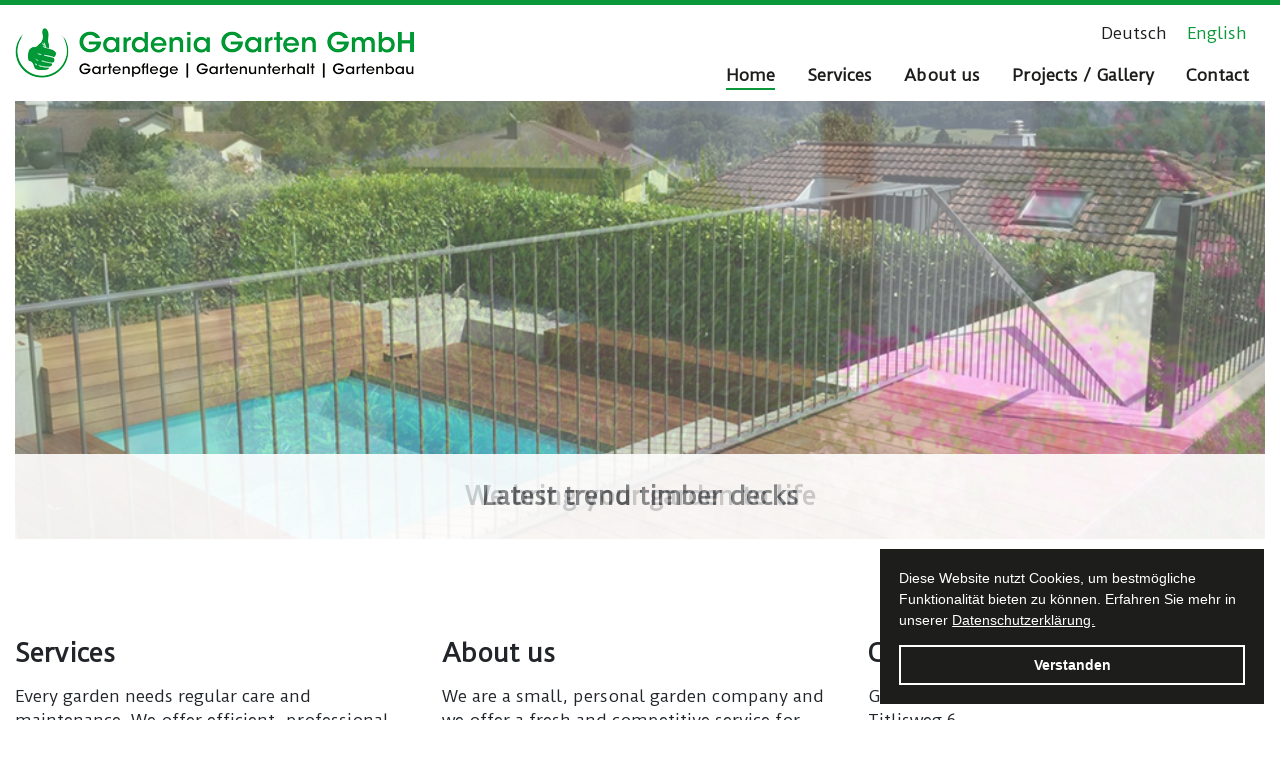

--- FILE ---
content_type: text/html; charset=UTF-8
request_url: https://gardenia-garten.ch/en/
body_size: 33303
content:

<!doctype html>
<html lang="en-US" class="no-js">
<head>
	<meta charset="UTF-8">

		<link href="//www.google-analytics.com" rel="dns-prefetch">

		<meta http-equiv="X-UA-Compatible" content="IE=edge,chrome=1">
		<meta name="viewport" content="width=device-width, initial-scale=1.0">

		<meta name='robots' content='max-image-preview:large' />
	<style>img:is([sizes="auto" i], [sizes^="auto," i]) { contain-intrinsic-size: 3000px 1500px }</style>
	<link rel="alternate" hreflang="de" href="https://gardenia-garten.ch/de/" />
<link rel="alternate" hreflang="en" href="https://gardenia-garten.ch/en/" />
<link rel="alternate" hreflang="x-default" href="https://gardenia-garten.ch/de/" />
<link rel='stylesheet' id='wp-block-library-css' href='https://gardenia-garten.ch/wp-includes/css/dist/block-library/style.min.css' media='all' />
<style id='classic-theme-styles-inline-css' type='text/css'>
/*! This file is auto-generated */
.wp-block-button__link{color:#fff;background-color:#32373c;border-radius:9999px;box-shadow:none;text-decoration:none;padding:calc(.667em + 2px) calc(1.333em + 2px);font-size:1.125em}.wp-block-file__button{background:#32373c;color:#fff;text-decoration:none}
</style>
<link rel='stylesheet' id='wpmf-gallery-popup-style-css' href='https://gardenia-garten.ch/wp-content/plugins/wp-media-folder/assets/css/display-gallery/magnific-popup.css' media='all' />
<link rel='stylesheet' id='wpmf-gallery-style-css' href='https://gardenia-garten.ch/wp-content/plugins/wp-media-folder/assets/css/display-gallery/style-display-gallery.css' media='all' />
<link rel='stylesheet' id='wpmf-slick-style-css' href='https://gardenia-garten.ch/wp-content/plugins/wp-media-folder/assets/js/slick/slick.css' media='all' />
<link rel='stylesheet' id='wpmf-slick-theme-style-css' href='https://gardenia-garten.ch/wp-content/plugins/wp-media-folder/assets/js/slick/slick-theme.css' media='all' />
<style id='global-styles-inline-css' type='text/css'>
:root{--wp--preset--aspect-ratio--square: 1;--wp--preset--aspect-ratio--4-3: 4/3;--wp--preset--aspect-ratio--3-4: 3/4;--wp--preset--aspect-ratio--3-2: 3/2;--wp--preset--aspect-ratio--2-3: 2/3;--wp--preset--aspect-ratio--16-9: 16/9;--wp--preset--aspect-ratio--9-16: 9/16;--wp--preset--color--black: #000000;--wp--preset--color--cyan-bluish-gray: #abb8c3;--wp--preset--color--white: #ffffff;--wp--preset--color--pale-pink: #f78da7;--wp--preset--color--vivid-red: #cf2e2e;--wp--preset--color--luminous-vivid-orange: #ff6900;--wp--preset--color--luminous-vivid-amber: #fcb900;--wp--preset--color--light-green-cyan: #7bdcb5;--wp--preset--color--vivid-green-cyan: #00d084;--wp--preset--color--pale-cyan-blue: #8ed1fc;--wp--preset--color--vivid-cyan-blue: #0693e3;--wp--preset--color--vivid-purple: #9b51e0;--wp--preset--gradient--vivid-cyan-blue-to-vivid-purple: linear-gradient(135deg,rgba(6,147,227,1) 0%,rgb(155,81,224) 100%);--wp--preset--gradient--light-green-cyan-to-vivid-green-cyan: linear-gradient(135deg,rgb(122,220,180) 0%,rgb(0,208,130) 100%);--wp--preset--gradient--luminous-vivid-amber-to-luminous-vivid-orange: linear-gradient(135deg,rgba(252,185,0,1) 0%,rgba(255,105,0,1) 100%);--wp--preset--gradient--luminous-vivid-orange-to-vivid-red: linear-gradient(135deg,rgba(255,105,0,1) 0%,rgb(207,46,46) 100%);--wp--preset--gradient--very-light-gray-to-cyan-bluish-gray: linear-gradient(135deg,rgb(238,238,238) 0%,rgb(169,184,195) 100%);--wp--preset--gradient--cool-to-warm-spectrum: linear-gradient(135deg,rgb(74,234,220) 0%,rgb(151,120,209) 20%,rgb(207,42,186) 40%,rgb(238,44,130) 60%,rgb(251,105,98) 80%,rgb(254,248,76) 100%);--wp--preset--gradient--blush-light-purple: linear-gradient(135deg,rgb(255,206,236) 0%,rgb(152,150,240) 100%);--wp--preset--gradient--blush-bordeaux: linear-gradient(135deg,rgb(254,205,165) 0%,rgb(254,45,45) 50%,rgb(107,0,62) 100%);--wp--preset--gradient--luminous-dusk: linear-gradient(135deg,rgb(255,203,112) 0%,rgb(199,81,192) 50%,rgb(65,88,208) 100%);--wp--preset--gradient--pale-ocean: linear-gradient(135deg,rgb(255,245,203) 0%,rgb(182,227,212) 50%,rgb(51,167,181) 100%);--wp--preset--gradient--electric-grass: linear-gradient(135deg,rgb(202,248,128) 0%,rgb(113,206,126) 100%);--wp--preset--gradient--midnight: linear-gradient(135deg,rgb(2,3,129) 0%,rgb(40,116,252) 100%);--wp--preset--font-size--small: 13px;--wp--preset--font-size--medium: 20px;--wp--preset--font-size--large: 36px;--wp--preset--font-size--x-large: 42px;--wp--preset--spacing--20: 0.44rem;--wp--preset--spacing--30: 0.67rem;--wp--preset--spacing--40: 1rem;--wp--preset--spacing--50: 1.5rem;--wp--preset--spacing--60: 2.25rem;--wp--preset--spacing--70: 3.38rem;--wp--preset--spacing--80: 5.06rem;--wp--preset--shadow--natural: 6px 6px 9px rgba(0, 0, 0, 0.2);--wp--preset--shadow--deep: 12px 12px 50px rgba(0, 0, 0, 0.4);--wp--preset--shadow--sharp: 6px 6px 0px rgba(0, 0, 0, 0.2);--wp--preset--shadow--outlined: 6px 6px 0px -3px rgba(255, 255, 255, 1), 6px 6px rgba(0, 0, 0, 1);--wp--preset--shadow--crisp: 6px 6px 0px rgba(0, 0, 0, 1);}:where(.is-layout-flex){gap: 0.5em;}:where(.is-layout-grid){gap: 0.5em;}body .is-layout-flex{display: flex;}.is-layout-flex{flex-wrap: wrap;align-items: center;}.is-layout-flex > :is(*, div){margin: 0;}body .is-layout-grid{display: grid;}.is-layout-grid > :is(*, div){margin: 0;}:where(.wp-block-columns.is-layout-flex){gap: 2em;}:where(.wp-block-columns.is-layout-grid){gap: 2em;}:where(.wp-block-post-template.is-layout-flex){gap: 1.25em;}:where(.wp-block-post-template.is-layout-grid){gap: 1.25em;}.has-black-color{color: var(--wp--preset--color--black) !important;}.has-cyan-bluish-gray-color{color: var(--wp--preset--color--cyan-bluish-gray) !important;}.has-white-color{color: var(--wp--preset--color--white) !important;}.has-pale-pink-color{color: var(--wp--preset--color--pale-pink) !important;}.has-vivid-red-color{color: var(--wp--preset--color--vivid-red) !important;}.has-luminous-vivid-orange-color{color: var(--wp--preset--color--luminous-vivid-orange) !important;}.has-luminous-vivid-amber-color{color: var(--wp--preset--color--luminous-vivid-amber) !important;}.has-light-green-cyan-color{color: var(--wp--preset--color--light-green-cyan) !important;}.has-vivid-green-cyan-color{color: var(--wp--preset--color--vivid-green-cyan) !important;}.has-pale-cyan-blue-color{color: var(--wp--preset--color--pale-cyan-blue) !important;}.has-vivid-cyan-blue-color{color: var(--wp--preset--color--vivid-cyan-blue) !important;}.has-vivid-purple-color{color: var(--wp--preset--color--vivid-purple) !important;}.has-black-background-color{background-color: var(--wp--preset--color--black) !important;}.has-cyan-bluish-gray-background-color{background-color: var(--wp--preset--color--cyan-bluish-gray) !important;}.has-white-background-color{background-color: var(--wp--preset--color--white) !important;}.has-pale-pink-background-color{background-color: var(--wp--preset--color--pale-pink) !important;}.has-vivid-red-background-color{background-color: var(--wp--preset--color--vivid-red) !important;}.has-luminous-vivid-orange-background-color{background-color: var(--wp--preset--color--luminous-vivid-orange) !important;}.has-luminous-vivid-amber-background-color{background-color: var(--wp--preset--color--luminous-vivid-amber) !important;}.has-light-green-cyan-background-color{background-color: var(--wp--preset--color--light-green-cyan) !important;}.has-vivid-green-cyan-background-color{background-color: var(--wp--preset--color--vivid-green-cyan) !important;}.has-pale-cyan-blue-background-color{background-color: var(--wp--preset--color--pale-cyan-blue) !important;}.has-vivid-cyan-blue-background-color{background-color: var(--wp--preset--color--vivid-cyan-blue) !important;}.has-vivid-purple-background-color{background-color: var(--wp--preset--color--vivid-purple) !important;}.has-black-border-color{border-color: var(--wp--preset--color--black) !important;}.has-cyan-bluish-gray-border-color{border-color: var(--wp--preset--color--cyan-bluish-gray) !important;}.has-white-border-color{border-color: var(--wp--preset--color--white) !important;}.has-pale-pink-border-color{border-color: var(--wp--preset--color--pale-pink) !important;}.has-vivid-red-border-color{border-color: var(--wp--preset--color--vivid-red) !important;}.has-luminous-vivid-orange-border-color{border-color: var(--wp--preset--color--luminous-vivid-orange) !important;}.has-luminous-vivid-amber-border-color{border-color: var(--wp--preset--color--luminous-vivid-amber) !important;}.has-light-green-cyan-border-color{border-color: var(--wp--preset--color--light-green-cyan) !important;}.has-vivid-green-cyan-border-color{border-color: var(--wp--preset--color--vivid-green-cyan) !important;}.has-pale-cyan-blue-border-color{border-color: var(--wp--preset--color--pale-cyan-blue) !important;}.has-vivid-cyan-blue-border-color{border-color: var(--wp--preset--color--vivid-cyan-blue) !important;}.has-vivid-purple-border-color{border-color: var(--wp--preset--color--vivid-purple) !important;}.has-vivid-cyan-blue-to-vivid-purple-gradient-background{background: var(--wp--preset--gradient--vivid-cyan-blue-to-vivid-purple) !important;}.has-light-green-cyan-to-vivid-green-cyan-gradient-background{background: var(--wp--preset--gradient--light-green-cyan-to-vivid-green-cyan) !important;}.has-luminous-vivid-amber-to-luminous-vivid-orange-gradient-background{background: var(--wp--preset--gradient--luminous-vivid-amber-to-luminous-vivid-orange) !important;}.has-luminous-vivid-orange-to-vivid-red-gradient-background{background: var(--wp--preset--gradient--luminous-vivid-orange-to-vivid-red) !important;}.has-very-light-gray-to-cyan-bluish-gray-gradient-background{background: var(--wp--preset--gradient--very-light-gray-to-cyan-bluish-gray) !important;}.has-cool-to-warm-spectrum-gradient-background{background: var(--wp--preset--gradient--cool-to-warm-spectrum) !important;}.has-blush-light-purple-gradient-background{background: var(--wp--preset--gradient--blush-light-purple) !important;}.has-blush-bordeaux-gradient-background{background: var(--wp--preset--gradient--blush-bordeaux) !important;}.has-luminous-dusk-gradient-background{background: var(--wp--preset--gradient--luminous-dusk) !important;}.has-pale-ocean-gradient-background{background: var(--wp--preset--gradient--pale-ocean) !important;}.has-electric-grass-gradient-background{background: var(--wp--preset--gradient--electric-grass) !important;}.has-midnight-gradient-background{background: var(--wp--preset--gradient--midnight) !important;}.has-small-font-size{font-size: var(--wp--preset--font-size--small) !important;}.has-medium-font-size{font-size: var(--wp--preset--font-size--medium) !important;}.has-large-font-size{font-size: var(--wp--preset--font-size--large) !important;}.has-x-large-font-size{font-size: var(--wp--preset--font-size--x-large) !important;}
:where(.wp-block-post-template.is-layout-flex){gap: 1.25em;}:where(.wp-block-post-template.is-layout-grid){gap: 1.25em;}
:where(.wp-block-columns.is-layout-flex){gap: 2em;}:where(.wp-block-columns.is-layout-grid){gap: 2em;}
:root :where(.wp-block-pullquote){font-size: 1.5em;line-height: 1.6;}
</style>
<link rel='stylesheet' id='wpml-legacy-horizontal-list-0-css' href='https://gardenia-garten.ch/wp-content/plugins/sitepress-multilingual-cms/templates/language-switchers/legacy-list-horizontal/style.min.css' media='all' />
<link rel='stylesheet' id='lmCSS-css' href='https://gardenia-garten.ch/wp-content/themes/localmedia-wp-theme/bedrock/app/assets/css/app-b74b811dcc.css' media='all' />
<script type="text/javascript" src="https://gardenia-garten.ch/wp-includes/js/jquery/jquery.min.js" id="jquery-core-js"></script>
<script type="text/javascript" src="https://gardenia-garten.ch/wp-includes/js/jquery/jquery-migrate.min.js" id="jquery-migrate-js"></script>
<link rel="https://api.w.org/" href="https://gardenia-garten.ch/en/wp-json/" /><link rel="alternate" title="JSON" type="application/json" href="https://gardenia-garten.ch/en/wp-json/wp/v2/pages/633" /><link rel="alternate" title="oEmbed (JSON)" type="application/json+oembed" href="https://gardenia-garten.ch/en/wp-json/oembed/1.0/embed?url=https%3A%2F%2Fgardenia-garten.ch%2Fen%2F" />
<link rel="alternate" title="oEmbed (XML)" type="text/xml+oembed" href="https://gardenia-garten.ch/en/wp-json/oembed/1.0/embed?url=https%3A%2F%2Fgardenia-garten.ch%2Fen%2F&#038;format=xml" />
<meta name="generator" content="WPML ver:4.8.6 stt:1,3;" />
<link rel="icon" href="https://gardenia-garten.ch/wp-content/uploads/2020/08/cropped-foot_logo-32x32.png" sizes="32x32" />
<link rel="icon" href="https://gardenia-garten.ch/wp-content/uploads/2020/08/cropped-foot_logo-192x192.png" sizes="192x192" />
<link rel="apple-touch-icon" href="https://gardenia-garten.ch/wp-content/uploads/2020/08/cropped-foot_logo-180x180.png" />
<meta name="msapplication-TileImage" content="https://gardenia-garten.ch/wp-content/uploads/2020/08/cropped-foot_logo-270x270.png" />
	</head>
	<body class="home wp-singular page-template page-template-page-templates page-template-page-home-slide-all page-template-page-templatespage-home-slide-all-php page page-id-633 wp-theme-localmedia-wp-theme">



			<header id="header" class="header site-section site-section-header mm-slideout">
				<!-- <div class="container d-none d-xl-block">
					<div class="row">
						<div class="col-md-12 text-md-right">

						</div>
					</div>
				</div> -->
				<div class="container">
					<nav class="navbar navbar-expand-xl navbar-custom">
												<a class="navbar-brand brand" href="https://gardenia-garten.ch/en/">
							<svg version="1.1" id="Layer_1" xmlns="http://www.w3.org/2000/svg" xmlns:xlink="http://www.w3.org/1999/xlink" x="0px" y="0px" width="399px" height="52px" viewBox="0 0 399 52" enable-background="new 0 0 399 52" xml:space="preserve">  <image id="image0" width="399" height="52" x="0" y="0"
    xlink:href="[data-uri]
AAB6JgAAgIQAAPoAAACA6AAAdTAAAOpgAAA6mAAAF3CculE8AAAABmJLR0QA/wD/AP+gvaeTAABj
G0lEQVR42u29dXhUR9Q/fq6tZ7NJNu6eEA8WCBrcneJeSos7LbRYoUCLa5Fixd09IUGDRom7y8Y2
63vv/P7YbBoggSBv+/7ebz7Pc58nuTtyZubcOTNnzjmDIYSgCU1oQhOa0IRPAf5vVqZhtLAkcvfM
5ucmhXa5MvvY1axH/v91BzShCU1oQhM+Hdi/ufPYFnt6yOy7v5wFFh+A1gCfY5j3cMjBIH8Tl9z/
uiOa0IQmNKEJjce/uvO4lvlgGFBcAJIDwDYAmarKeunTncv/605oQhOa0IQmfBrIf6siFa2BFGm+
O+DUPy9ZfLie/Wj0g4Ko39tb+if/153xLspUVewXJYneUZIUb7lGZYVjGAkA5a6GNkktzZq9chFa
S/5rGr8GMqQF9iXKCnMcwxkSw7XeRk7xJE5o/mu63oWG0eLXsp/4KLQqNoMY3N7AorSdhW/qf03X
uyhSlPOflyT4xErSvNSMxhwAIwgMK/EQ2Se2Mmv22k5gXvlf0/ghZEjzHUqUlWY4hjEkTmq9jRzj
SIzQ/td0fW0UyCUGz0re+MaXZTTTMFozAMBIjChpZuz4ppWpZ5Q131T6X9NYF7myEqt8eakNgeEM
BhjTzMjhDYdgKT+nrGqtQpBYkeWBAYYQIIyNs1ReRo7xOIYx9aVXMxpWfHmGF40QgQEggH9ReAAg
DBAQb7/DADRK7t3cZ13+NwmPlMpcsz+ij/9wNj1sTJms2BmYd74bDAeKZVDe1sL3+iL/0Zt727V5
+V/T/CVY9mzPsuPxF6YAyQFDjmFl0shT7uZc46L/mq53IdMoeFPvLb9aIiuxAVoFA937XmzXe9Og
/5ouPWIkqXbro/6edSXr0XCpQmILDP12AgwHDsewuLN184tL/Mdu6WDpn/Bf01wffozc/cupN5cm
AskBEVdUkTzytJspR1TyX9P1tfCiJNF5XdTROTeznw6WKcut3h8nAnhcUUE3m1bnlgSM3RJk5pX2
X9MMALA55sQPm57vWwoUDwicpOO/Oe7tLrJP/JyyoktT/Nqdn/QQcBKA1oKtoU1O0ohTHlySLa8v
fYFcYtn2/NTHSq2CA5hOYfVBtVW1Rk6+Kc/kfY2GswkWErJ4RQDvCDYMh7SqfO/GllOprsbiyzP+
x4Tehuhjo31OjYzbG/338jJFmTOQHACWAIDFB6B4ur8pHmgYjVF49qPRfS7/8GzgrR+3FSnKv0o/
/SfAsDrPf03Mh+gEncqT5ACQXACC+uIivwY0DA2LI3fPCDgzJu74mwvzpWqpLZDcGl7h654avlFq
VWY30u5N7Xh+yuuJ99eukGrk/+ICrrHA3uaJ/yNQ0mps5qPNi1qeGRd7LvHaDJlGZlX/OHFBrpFb
Xkq+OaPt2Ykx0x9uXKygVf8bOgJ91XHBPnGcsbfzNCg81IwGX/7iQFcuyf5q5yJexs6xQL+ziscJ
yJAWGDW2DEOWAJUoK4jr2U++6mStYbTwzd2fVy0OX/e3itaYAssAACcAtAoATTUAQyMMwxnQyAA0
NcKZ4gFQXPxS0rWZbc5Pvh0tSRV/TZr+PWD1PP8bgSEMw2WAEWrACMAA/6wt+9dElVoGva7P3b0h
ctd2BjADYAkAMBxAowDQyAADhsEAavhGofvwKD4AyWIfijmxvP3FaecypQX/Cxce/9t54dNQoqwg
Q67MOLLj5V/rASe4wBLo2qaR14wTYjBAdcYJB2DxAeEEb9erQ+tCLs84ViCXsP7bVnzt7/RTy3o7
fYOrnukPNo415gi1jgaW1V+r6S1MPZ4df/clQiCgeJ9k8tXJMkD18/N91s9K3piuaD4562vQtuDJ
9nmn4y/8DBxDXecwagDEqDratT030rnrWT+xazKf5GjflGdaXcyM6HM+9c5EtVZlrDv8F0JGWXrw
N7d/PBMxcG9PM66R6mv1WRP+gZDiyR8M2N1Jw9AkQggM2XzFf03TdxHrNtxLC51Wyze0CggMr+7u
HHJymFPni97GzukUTqBYSZrdmYywQdfSw8YwCAmAYAOwhRBd8Lr/qDs/H7rbf+dwHsn+r5vzfxIM
IJgUunrbk+wnY4AtBN04KYHCqcrerj2ODXHsdKWZsWMmBhgWLUlxOJV2b+jtzAcjEYZxAWcBsIXw
NOfJyHH3Viiv99kyicKJL6bp/wLqFR573lxsEZr3vGPM8GPffs3KPI0c0uHdjkcMmHNFZZ9a1iL/
0QWdLs8IbmHqqe5r17bgS+i6kvWoxbbXR9fWZSwRW5h0IGT5mMGOHV/UTetj7Jz0jXOXsBd+I7eO
ufPLkSRJSicgOQAUD5KK33Ra8HjL8iNdVv70ofqyq4uECRWZ7jRCpgxilNZ801RfY+dsAvu8TR6N
aHhekuhSppJadbYMeMIl2W8ddqsZDRZXluFQIC91xDCMw8KpEm9jpwQLrvFnLQwypAXipIosVwQg
YhAjt+KbpnsbOeZSOPnJdt+JFVnm6dJ8TwCMjwNUuIvskxwNLEvrS4tjOHIztC1sbNkyrZKIkaQ6
lqmqHDAMo1g4VRgodks0Zgu/itDZn3C518k3lxbWCg6tAqwNLJ8f6bpqbIhVYFLdtP4mrolj3Xre
Ds1/uW3c3V+O50kL/IFgA7AE8CT78bAVz/fO2tBm5rYP1ZdWlWecXJnjDgBGNGLkjgaWyc2MHPM/
d/0p1cipp0XxPlySDe0sfF99bj9UaxRUtCTVpUIttcEwDGfjVJGPsXOyGddI/qllKbQq4rUk2a1c
JbUDwDABxS3wM3FJFLEEn70g2xJ9cvjVlNvfA6fm+9bIwcnIPuLvrqvHtzH3zqybNlDsljDRvc+N
a9mPt0+4t+JEqVziAQQLgGUAd9PuTVz/+nDEsuaTDn2sziJFOS+mLNVbTWtNcQwr9zF2irXhm713
AJ9QkWmRXpXviWEYh42zCv1NXBJMOIaftKOmEQNJFdnWmdICV8CAy8KpYh9jpyTzz/y+G4v3hEdK
VS4558GG7R0sA8L4JIf+nEIbglSj4MN7fiUIhCyD4k8ty4DiMStbTE6aEbEhGO+w+HFvuzaffcC7
/tWhpQDABgwDYDRgwDLIutxnc4/2Fn4N7mpaiD1ybvfb3jfkyoybaeVZ7TCCUiG2kDqRcue72b4j
dzc39ch5N89rSYrDr68OLb6W9WiQSiU117cfI1iqFuY+YWtaTV3oZ+xSNPj2TxdUtJot16p4E9x7
71noN2q7voyZjzb/EZ7/ugdggDpaBtyd7zti7ejQVXsf5z4bxMLJ4sTR590chdaVADqm2hl/bsj2
uHPz0iqyWiBaxdJvTwVco/wRLt3+2tp2zs8URjRqnG/lRgb89vrokqeFcd1VaqnoH/rZSjcjx+fT
vAZu+aHZoPMs/P2ziDmPt667l/eiL47hqK25z52fAsctnf5w46ZrmQ/HMFqFQE8XxeJXdrcNOrm1
7exlzkLrt4SIVCPnDruz7HSJosJazWhYvezaXN/Q+odF79Yl0yqIXfEXxu6IPzczuyLHF5CW1Jcv
FlhkTPbsu+XXllO3rX11eMXp9NChHIKlMmQJSs50+3W4MVtY1Zi+kGtV8EfU0WVA1mgyaDVYCiyi
bvbb3sPbyLG8oXwhVs0Trvfd1rPrlVn3SuSlXhhOqhBbyN735uLsH7yHHnIwsHyv/oeFMc1+fXXo
x3u5z3trNTJjAAwAISAorqydVeCN34N+mCdiCbgj7y0/gWM4Xa1R8Bf5jV49wb33SQCASnU1f+id
ZWfKVFUWSq2Kvdh/zBpbgXn8+LBfD+WUJvkH27Q+tydk2ewJYWvOUziJkiuznYHiAmAYSDVyg57X
5t3SIi3VySrw7Na2c1bq6SpRVvDWRR2ddiL17pSCqgJ3QFpcr9IQ8oxzetoGnf65+YSN3kZO7y3u
8mQlZt/c/eW0ilYL5FoVe22r7+awCVbJzEeb/0wtS2sNiNYNGIaDWGCeMsNryLplgRP++tQFVplK
ytoSc+InoLg146QCRyP7x7f77ejtLLSWNZSvj13bqKt9Nvfsfm1OaJVS6ojhhBqxBeydcWfmf9ts
4AlzrrEKAOBiZkSvpc/2/s4jOUo2QUkPd142/Fjq7T6bok+uqJSX2uu/EQ7bsGCa16C1G1r/sIPC
SUisyDKb9XjLmtCcZyNojUKgP3Mw4pumzfH9Zu3PgRP/+vCiAAMCJzS3c5/5LIrc9VtcaUoIrVVw
9XxuwDXO72bb6szPgRM2+Ju45n9SpzUS7wmPP14fna6qLg6a7jti7teu7HVJog+gd+cpBNY8408W
HgAAfe2Di29mP8offH3e8pSxl3625Zt9suns06I4j0eF0b2A4uhe0GpY027+gg8JDj3sBOayiAG7
+0mUFaY4hjMAABqGJq35pu9NHjvizw2Y+3DjIa1aJqr1dakRpAiA/TzvRc8+V2KD5geO/zm+JMG7
QllpCBo5ZFr42NctJ1GS4h6b99wbCAo0GkV1WO6zc/HF8R2A4gFGchg9E1aopexhd5btu5sWOhZI
NgDB0h0y19RZraq22v/66LJXJQkt+RS/+kOHzzRiYOajzQt2Rx//DRBDAskGwEnQjSUOCICTJElu
Pzd0dftzaWEnj3dZMdlWYP7WqjO5LM0tLu+FFxAUqNTVpY8KXl2ILYztASwBAMGpPbDT0BrDa8k3
vouXpLS4139nNycDq9q+pBmaeFUYE1AiK7EGWgUuArOUd2lNq8ozGnpn6bGo3Be9gNIfqlO17S6V
lzquf7x965uydE8cMYbx+a+9AKfAkGNYqmG0jT68vpMb2S5JktoWKJ5uBBEDW9vNm/0hwaGHr7Fz
0YshBzpVqquNcAxnMABQMzQhYhu8Zx694uWBSSsj9+wEWsPR8c0/Y0gjhh+e+WBot6K41t/7Dv89
pijeV8NoSFBVQ75zFyt9GVpGS74qjA4ok5dZACDY9+bCoMSyjN9KFWV2QHIAp7h0taqa/zInshVg
BADFAZ1JPQKa0RKvCl4HgFoGlpSgdndyv+C1++i7y0/ll2f4AcUFwHEApmZix0ioUlbZnn5zcf6V
jPtjt7RfMGaqR/87ddulotXs5wWvW6i1Kj4gBFtiTgx/WRQ3QKquNgeCoxuzGp4orS5xXfFw44Gc
6iKH/R1//KWxYwQAcD3rYZeciiw/3RkHAsAwzc4Oi2Z+SHDo0drMKyt66JE2Uo3cEMew2nHikpza
NMWyUtM3ec+9gMUHHsmVTAhbtelhduQYIFkABLu2DUqNwnJL5J7tCq3SYLbPN7tDLn0fWliZ6wUs
vm4uqElXrihzXv5g44ECWand7vYLV9RPGQYcglL+/Hzft2eSb0ynGY1ODVrnO5KqpFbnE6/Mvpp+
f+ThrivHjHDuege+Mt76WGLK0qz2xp1bE+La48QAh/ZPv3ZloXkvuwH+zveJ4WDON/3sXcPS5pMi
/4w//+Pm6OOTN7Wds+FT89/JjewIGiUb2AYAjAZsRfbx4937XGpsfiueuMKKJ674UJr9iVe6zwxd
dQZIDgVsAwBaC6CVARAsGgCngVGzAMNAA5joj1eH1zE4xQaKB4AYgHdVQQSLAZILQHEhsTK3NSAG
A5ILoJYBMFogAEMAAINuLt5/P/NBjY4XALQqAKQFINgaAMCAVpFA8eBV0ZsegGE0EGx4zyS5Bt9F
rP/xQNTfa4FtqBMYtBqZGVili7miPJlGIcquzHFHCLGBbQgPsx6OGHBjITd84J7BBhTvH9M6gkK1
6r2q/HaAGAIIFgCtBsApGrQqAnBC9wGwDSGzNKX5sqe7fj7e7dd5//AKBkCydeVgOAD+9vllqbKS
1ffa3DOJpUldgCMCAKQzeAAAwFlqAIYAWk0AWwhXM8KnkARbBRwRAEMDkBwENX3XGNzMftINUE3z
aDX4mze7P8Spc0Rj89sJLEoBoPRDada8Ojx65aPNB4BlAECyAWiNrj21fKNiAU5CpUZhu/HVkbVa
goUDTurag5N1zBoxXb+SOqHwsCB6EGAYARgOoKoC0MgwgqA0XL5ZIYkTmIJWCbWMlguAAQY44vNM
SuQsPp/LMawAAHhSFO/Q7+rsm9VqmQOwhQAaOXDYBhW2IodkEic0udWFzlK5xAJYAlBoVWbf3fnl
Epdg9x7r2uN+HZoQEByks+wi4H7ey0kAQAJiAJBWR7tWjeus6lgAOAkHYk4uHWDf7kY/h/ZPGtvP
17Of9Kg9DNaqoJ11y5u9bNs0WkXnYGBZDAANL25xktFb/8kBGT/MezUaCEr3LeGYjq8Jlo5XuSI4
lHB5waW0sEGF8lIvICgAWoUApxhdOrYuHYeEPa+PLO9g6R860qXb+zyFYSDTKvknE68uBILCASEA
WqXjcUZLAqPV9RtbCGqt2mz07Z8ucnqxuw90aP+o3jZgAAgxuFQrFyBMt0ir+zOboNQyjYL/bra3
ZvI/Xh9dCFolf1Wr735tbOc2Fk+L4lwji+NCgHj3UBAHI5ag9LMKBQBLnhhGuPY4tSPm1Ip5fqP/
tOGbfpIDVlxZui/gNSsmWgMtTD2fCFn8r+YglyktEC55vHU7EGwKcApAqwJDtkHWdN9JG/rZB99n
4ZQ8p7rYdnvcmfH3sh5O0BIsfu2k9DFgOA60BqyEVrF97duddTW0fWNnYFn1R9SxkfczwsfoJlAA
0Mgh0NL/2kzv4Tu9jB2TESA8sig+cHvsqXkpktRWQPGIGr+f93Ai9U6HAzGnfgWOIQCtATOeSeKm
4Hkz+zu0CzOgeLSa0cLTovhmi55s+yOy4HUv4BjC64JXA5ZF7l64td389Q3QTQKthl6OHffN9vnm
gDnPpCyxIst67cuDP8aWJHYHUncWcD37yfA8WclK60aO6bLI3QsSSxK66IQcA0Arma727Q/P9Bl2
0IZvlquiNdwrWQ877Iw9vahKVemoQcxnm8nGl2f61i6EaA0EW/iF4595ZlUfXpYm2a56/ucmoAQA
GAGgUYAZ3+zNHL9RG7rYtIgkMUKVUpnjtDnm5NTIvJfDNSRb0Di+QQA4SYBWBX7mXrc7WzW/3dLM
80VzsXtG2qgzHgKKKx0buurIpZRbo4Fgg5BjWPVw4J625lyjQjZO0SpaAz+E/7azWiV1AIoHoFGg
sc0Gb/i5+cSNzkLrEhzDIF9eKtgdf2HCupd/rdNiOB8IFnfugz/2trfwa+VgYFFRL02AkVyCKprb
YvLK/vbtIjAMo69nPW77x+ujv8q0SkvdWSmGH0u+MeZThEdiRZZ37TgxWmhv5X//qw3Se8AwQAy4
GzuHrwmavspJaJUdJ0l3Xv78z9UZlTktgWCDCjHGhYoyY0AIOtkGHV7gP3qnFc+0/H7+K/+1L//6
o1RZYQ84CYATcDz5xrh6hYceBIUDo1UPce/95wS3Pset+OLCCpXU8FzG/X4H4s/PVdFqYyBZwGgU
vPkPN27tbBXYxrC+uQ2noEAusfA7My4aq2cBhQEGWkQTKlrDhjo8XvvxRElS7I8mXp7ZybHD8WAL
3zdfu1t3xJ35FjRKHrB4CBCD/UMEArlW9UUmcN95Db75d9zZ1efTQgfP8v3m4Kfk1SLGvHZlghCY
8Ywz301zI+dpu00xJ3/mk5yPHrQiQDiNGHpj0Mw57iK7rIOJl0dKqovcgG0IQKvBWmAec6Pv1h4+
xs61B7+BYrfMAQ7tHqyLOnr/x0ebjwLJbSTxSgiyCrhyvffmIUY1Ko9qjQJ2xZ2ZrVOnAIBGDuOa
DVr1V+dly+vqi1uZeqaMc+t1dvDNRYdCs5+MqdUJv903sP7VoSWAEzgwDBhyRDk3+m7tHih2rz3P
YeEkdLD0exPaf2ffjpd+uPKiMKY3sARwIOHy7Bk+ww+4Gtq+vzDQKGCQa/dt53usm61/5W/iktLZ
KuBpy3OTnuRI8/0Bp6BSUW79uiTR05pv+tFdcKa0QHQ85eY0oPig23EoYXnQD9+uaDHlr7rp2ph7
vRnv1utcj6uzbmRV5TUH4vNYj0aMad3/zbnG76k5/0651f9w8o0ZfJLz0YNjBiGCIkjpzuB5Myx4
JmV74s5OVquqzYAtBNAqoZmJ6/3rfbf2txeY1x66BordMr5x7nJv/uNtkZte/bVR1/ZGQCOHmf5j
lm5rN39t3deWPJNKAAAOwVLrVWMYhiFzrlGVKUckAwDYn3CpZ1RhTG9gGwBoFDDDf8yP29vNe2uR
YMUTV69u+e0OO4FZztTQ1ReBZIOkutB1e+zJKRvbzvnjfYIQAKKZfZ1XDh/t2qN2smxl6pnoLLTK
Hnfn5zu6XSkLnpUktlbSKuAQjbNMoxES17VCNeeavDdOexMujTiTHjaZT3I+qsqiEUPyKW7prnbz
ZxizhW8fSDNasDCwTLjRd0t/RwOrKgCAABPXVG9jx7jgi1NfKrQqc8BwAIaG1lb+Z2/13TqBVSPY
AsSuqcZsQeWEOz/f1gkPChIqsn3VjAbqO0MEQACMVr2tw6IhM72HXa37S4h18+ietkEXh99ackvJ
aKyA5EB6WXrzEym3+k/zGnyu/nbRRGF1kUXDLcfgXa1R7X+boo79AKpq4gevIXsbNSqfgP2JV7oc
S745HQgSuAQri42Tygq1zAMwHAAheFgY3X60a/fQzy2/rblvuZuZV8Su+HNTZvgMO/hJK0D0ttci
g5j37PAyKrJt7iZd667Tm368QKC12p/9xy4BsIOb2ZEDdBMUA4AY2Bw8b2ZdwVEXS/zH/v2sKL7j
hZTbU+qbzN+rByNgVcvvfjWqoyuPlaR4ZVTlN9dtidXgauLyYHv7BcvrO2g0ZPHpgyG/zGh+dnxQ
qaLc5V1b75fFCa7RktTOQLIB1HIY4T3kz0Cxe061RvHeil1AcbUzfYavG18Y3RswAmSKcsub2Y9D
XH2+Of0e3QRFz/Edsf/dMsy5xsrBjh1PbX11yB9YFAAwINMqrRszjBH5r4KlinJbYAkAtAro6tDu
2LuCQw93kV3J7g6Lf+h9bc5jAPS5dpdv8w2g9zo4QZLicjfxajdgG3y8NMQARVDlf7T+HgcACM17
2Vd3LsYAEJR8d8fF0+sKjrrY0GbGpsji+M6P8l7o8nyQai2YC63Tf2kxZcvnNPp8+v0RgBMAiAYB
zyRnru+IPVpEg1KrfosnCJxAo1x7XNoUc+puoiSlK5AcuJr1aPBvQdP/eG8ypNXga9Ysor5V9mDH
TveWGdpGZUvz/AHDQEGrzdW0VsAh2I20JELvjBPz3jjFlCR43k261rVR3zeiQcAS5CuDpuO1KmE9
tEoY7tzluF5w6BEgdsvrZNX89o30sLFAcQEQDVM9Bx5hvTMZD3DoEGohtI4rlBV7A2CgQbQRzTAs
wEH9Hh0aBYz3GrzpXcGhRz/74LhfW38/f8GD308AxQPACbiW9ahPQ8JDPw4NAmtAeBTJywzOZ9wf
byl2S+5p1+YRfEX8/GL/lF8jd+8CgqK9xJ6XqlVS+642rU4dSLj0G2A4AMmCa1kPB0qDpq8y+ER/
Dz1wDINhzl2ur3mybcTz4gS31uZejQ51wiao/FoLMAyDQnmpU70JEQJoKAIxxYXanRRigMWmpOZ8
cWm1RkGkSfM9dCEANOBq4vK8v0P7D+rFx7n3Pnoh9c6UjxKOELAoXpGz0PqttsaWpXsArSL1wmOU
W8/jQqphHzQ7gXllX4f2Fw7Fnln47sQTLUn2Ba2So/eOPpMeOvVq1uNRDHr/A9TFyGFwjOQwCAAH
DIdoSWpzAHhbeCAEFMkpteKLc+qjx9vEJeUfIYYBYHij3MijJCm+/9QBMNmz/5EPpe9h2/qZl9jt
cXxJQnvAPl17xcbJwn9UfRjky0qc3x8jaJhvMEzHN/q2Mlow5BqXm3KNyzKlBeIceakz4AQArYK2
Ni3DOlgGNKgNIDAcRrv1PPIoJ7LvRwlnaLDimyaIOYafbEYr1yqx+PKMQCAoAAwHNa027nh5+iO6
ngUXAACB43S5SmqhP3zPlpW45VWXiB2FVm/vRhkGLHnilPoWfXyKi5wMrTOzK7P8AacAMIwErPEB
XVk4VVRXI5svK3n/+0agkzGNGicNGPHNJIYsg3oFuauhXXx978VcUaZOjiEAgg1exo7v8b+IbUC7
iGzzCqX53oARAICxAIN6+hYB4BQzzr33iQ+1fZRrj6u/vj6SXaGosAOchOSqXE8tQwNZj7sEj+LK
ezh2ukTihAYh9NYqEsdwplojN7iVEzmARjSh7wsSAOBe3vO2sqo88wF+o44bULyvFgBt2oPfl/75
+vCvwDIAAKDkWqVZsJX/IQ1ikKPQ+kVGVV4LwAjIl0ucC2SlVgYiu7zPraunXdDzNY+3oru5kSGf
IjwCxG6vT+gXJwQLIovig4oV5ey6jn4eJs7pw/1Gn+SR7Pfsr0mcUF/MCO9VqiizBYwAYGiwEJhn
WvPNJJWqaiMNQxvoTIAZMGYLU9kfCanhamibjVM8JcNoP7yERDSYcAzVYq7oLft3Ja02rvu/JU+c
Ah+Bk9A6tb4zD51KrwYYDmWyUjtg1NCgNyqGQe1EzGggX1r4vsc9YsCEY0ibcY3r5TMhxVd/TugF
hVZdUxcCwAm1Bdf4g/GIcAwHF6FNRnxRXHsgPl14+Jq4vA7LejgMAAAICsLzX3dQ0mrg1FGDBVr4
xA33H32K9466E8MwQAhpz6aHDqxWy8R6VYadwCxFQPGYnOoikZahebqTTAZMOaKPxi/yENln6Ha4
H1l/IRrs3rGEaywQQjwaUA1/YaCmNfzcigyvD2bCSdDxCwKlUskvVZYL3xMeiAZHA6sGl70CiqeG
z7w6wsfYKepF/sueAGwAnIKwvBedGITW43V4LMgq8FWJ35jTvHfiOuEYhjSMFp1JCx2i1KoMdd+x
FhwNLBP5FPd9gnASHIWW9aq2nQysNLVjgwEiGgg0ycEpXVs/9AkgBATJLrPmmX5wvhSxBdVCipdT
IS+zAwCgESPU7byItw/HGBpMOCLJsZDlUxqKbZVVXWjvcXJkb1qrJfTfJwkAcD37cVcAgG42re59
1gjVg4VPd8z4M+rYr8AS1pqPZVRkt1FpVcKWZs0OmfGMozOqclsAADAAHA2iG6norx9eRk45AgPL
1KvZj/stbT5pT2PzdbdtHb6Exa9mEBIATkJxVb774aTrgxf6j66V6iFWzZ+FWDUfWV/+1Kpc0cnU
Oz1rX9BqaG3W7AGFk0AjWgug33JioEVaw4/RkycrMWK0Ss5H4zYhABIngMLeW5i8NfhqWvPR0C8y
jUJY7w8I/VMWosHSwDLHkCWQ1bfzeK9MrdLAWmhdzz0tCHAMA/xrh73A9O3GABBiqRntR3VFebJi
MWCfp7XqYx98Z2vU37ozA4IFSZLk4LNpoSFj3HrWql+HOHa8PcSx4+368j8tjnc4nHRteO0LRgPt
LPzCAAAYhNQAoAEAFgCAhtGKPkZPTnWRCTCaRsT7Qg3o0BsFLSCk1AsDNsmudjCyz0UIfZQfECCC
QUw1p4Fzw891kP0Y+toH3zoYf3YJAACQLHhZFN/tStaDVgMcOjzTpxnj2v3SGNfu9VpY3s173uxo
4rXR/xjVaKGjpX9YQ/U11A4Cr2ez/tnAgEY0V65V8gGgQfcEmmEwGjFC3XBhAAAKeC+44OeDVNFq
eFmS1BY4hsjXxCX2cwqpVFdzaMRQlWoZ+2Vpotv+hMvTbmWEjwEW758+QgwYcgxTnYTWEfnyUgdb
gfkTFsEZpaZVXKRRkznVRVwvI8fPbogR24DxMXGOiZGkditXVbGN2MJGeaT6mbhm9rBtfelGxv3R
uphDHFj1Yt+6dpZ+j9uYe3/U12PJ052rquUSu9oDagxDY9x6HQMAMOIIpeZcUW6VssIKCAriytJb
xZdnWHoZOTboEX8t61F3oDXwuQe5jgaWGbUTIkbAzZzI7jO9h55tKD0CBHdyn3WDeiYUa4Fpcq06
TiOHmd7Dlv8YMPagFtHvLdUxwBCB4W858dR3DvA/BWcDq392T4wWbmQ/7dbdplVUQ+ljy9KsYiSp
rYGg4HNWtZ2tW7xobu5972VRXBed6TAJC59s29zCrFlnD5HdByMmaBgtLHqyfT3SKoS1fhskRzrK
rcdZAABznnGxCduguFRR7ggEC54VJ3QokEt4ljyTBncMV7Me9fqf7mM+xVWZcUXpeVX5zgAIzAQW
qS8G/9VcQHFBi+j3xprAcLqu9Q7S8cO/eu91T7u24Z4mbpEJZemtQRf+hZjzaNMWf7FbN3uBxQcP
yGVaJbb4yY7fgdGwAdedP1Fsg5LhLt0u/ptteA8YBqCR8cPyXwYHiN2yG0r2pCjOL09a4Ak4CaBV
gg3fNOsLFg7vAc+QFphnVhd6mPBMMx0NrD4pzAeNGPg9+vhYlxPD41xOfJPieWpUyrBr8x7eSg8f
CyT37RCtGA6VKqnLq9KkoTiGCxwEFlJbA4u7hhxRFpAcqQGLr/6UuuuDp5FjgkxWap4pLbT6lHxL
Aif8hhHs6hq/CqhWV9v1uzb35rXsJwEN5SlVVlIj7y7fcC751kyd4MAA1NXQxT74SH+H9s8AAFg4
Ba1MPSOAVgNgOKiUleLlz/5c0lCZz4rfOOx7c3F2rcPiZ6ClWbNYY75JNjBaAIoD1zPCxx1Nvtmu
ofQbo0+MfVUY0x3qiavUxtz3tZhvlgKMFoCg4HTa3VEKWgUkRmjffRAgenPMqSGLI3fNWvrszxkL
n+6cWiAr/dcCybWx8H0KBEcFgAAoDuyNPzfnRUmCfUPplz/bu0StqjKBz1zxkhgOSwInrAbEMDo9
NgsKq4t8e16Zef1RUaxLQ/lyqosF/W4sPPAgJ3J4rVWdWgqjXHvsal0T+lvMESn9jJ2fAK0BwEko
rcpzXf3ywOyGyrye/TjgTOrdKY220vsCdLNueUPnU0BBTmWO/5Wsh50AgKmPJ54WxbsseLJ99tJn
f/4w9/G2+SdT7wZin+BL8zXAI9loYeC41cBoQH/ekFme3ab7lZlXX5Ym2TWUL7UqT9T72rzjrwpj
eteeBaqrYZJn/63exk5fFA7pq4Bgwaao40vyZCX1ag0q1NWwLHLXcmBqoivQWggyaxb+NUnAM6ry
7ZWqamMbgVm2UT0erg2hUl1N9L+5aO+i8N+OlMpKncsVZeYqrVIEFA9r0FIIw0GuUZpG5r8evynq
75MlynIvE44wOUDsfr5QLjGsVFd/kVh0EVpngVYJ+bKSRlno6NHB0j9+cfOJi0BdDQAMAMEBiarS
o9/VWY97XJ938FDy9d6vSpPcEiuyHK9lP27147M98/zOjIk+mXBxYe1hmlYBZgaWiTs7LFpYt+xx
Hn3+BpxQ6yY1HpxLvTNr2J2lm5Mrc2rVSVqGhrPpYUGDbi68qtDILT9XlQIAYMEzkfa0bXMcNAoA
wAEwnD05dOWFjTEnR5Srqmr7N7u60GDGo02LFz7asr+hXY4Z10gx2q3nXtDIAQgORBXGdh155+ed
hYqytyQNgxhY/HTX9Hlhq89uePbn1rUPNmx/mve8mwVP/K9FvQ228E1qbeF9HTRKAIwEuUZmNejG
omsn0+610dRxfkyvyhcNu71084W0uzOB+rJgtkOdOodP9B76KyirQKdH5EKWNL915wtTXw66/dOO
E6l3ukZLUl3elGc4XcyMaDv78dalAWfGxN7KCJtUu+DQyMFV7P54Y/CcVXXLHufR5yCgGrpZPNgd
e2bNt+Hrfs6pLqq1x1XRatifeKX7mLu/XARg+P9G+PQJnv2P8blGecDQABgOP0SsP3gu436rd9NF
Fr+xG3Jz4ZmNz3ZvWft0x84tz3av/VyDmC/FRPe+14Z59N0ESinov8PksoxOwecmRX1z95dNp9NC
O8eWpTnHlaU7n8+43+6HhxtXtjgzLjYi58mIfxaGMvCz8LuzLmj6+i+l56sApyBPmu/b7crMqzdz
Ir2YWqMyBK9Kk+16Xp195lnB64G6nS0DLLagdIRrj3NfVOc7IDOlBTZAq0FAcT8pRMiU+2s2XU++
8W2tI1pjgWF6lQxWpap2qlJWOQGGwdCbi8aKuEbZQWbeD0a5djs8zCkklPOJqhscw0sA0ZBVXWT2
qR3xW6tpu2Uahen2lwdWAksAgLMAAcO5nX5/wu200Ak4xdViOMnQGjkLGK3O45dlAAAIQC0FU4FF
ytU+Wwa4G9q9dWlOd5vW0SPd+24/EX9+PnBEACQHziZdn3M98+EYL7HrKw7BkubLJQ5pkjQ/wHBS
NwEg+BKV6IqWUzfezH40tExZ6QIEBzSIFi+IWH9izatD6e4iuyQaMVS8JM1Hriw3rzUHbWAF/kuL
yduuZz3sl1KW3gEoPlxKvfPDw8LobgMdO593F9mllyorRFeyHvZKKE7spHMkVINAaJO5rdPSOcS/
fBfEmtbTV3S79H1XxGgMgORAbnWR18ibCyOcTVxjrHgmGQpaLXgjSQ2UKytNgWTrPbG/qM69HZcs
V2hVxifjz80AthCAYIMG0cKLyTemX0y+MR2nuFoMwxGtllOAaJ2XNyUAAAZAVQVOJq4vrvXZMtSC
a/yWSmqsW++7R5KuH7uXETFaVy6F7Y85uep02p3vPY2dX1MYocyWFblml2d6AU79a+pBT5F98dIW
U5b8FLHhKHCEUKGS2g29sSC8nU2ra12tWzxgE5TqWXGC7/XMiGEqrUoMHCMAZSV833zysr72wf/Z
pWlHQpYvVGjVxleTr08AthCA5IAK0UanEy/PPZ14ZS5B8TSAAejGidFZWFH82nHyMveJuNJn0wgR
S/C/5EZFBEBQkFCW2r73lRkvPMRur8Ucw/xyldQ0qSwtUKNVCXR8hgBUVTC1+aS1/iaun22QVB/I
IrnEFBgNOBhYftRBRo/r2U8CzibfnK6LJvoFwPB/Ji2MICoUFY4300Mdb6beGbfRKvDa/o5Lprcw
9Wh0yHVnobUKMBwUWmUjDOvfx7bguasseCZpq57v3apSVZnoGEi3i2IAkTqhoVcpMQBaOQBDQ3v7
dmf2dlg0w0NkX68A3tlh0Y851UVOD7MeDgK2EIDig5xWi5/nv+5e2w8kC0Ajh+aW/reSKnPbVKtl
wvrVw6jmFkj98z5cDW1KD3ddPWrYzUXXlGqZqe7eER6UK8udnubVmCoSutg7XAwvdzR2fPGmLLVb
TflvlWvMFqrP9twwove1OVfyyrOaA1sAEmWl64GYk4tr0xEsXTwktQz4HGH+2V6/Dwmol1E/TPf7
aepL2/BvXaybx2zruHjSzLA1xwDRLF00A4pMK0sPTJOkBtbSiuFgwRGlGvPFkjelya31B8DwGRKb
xAg4EvLLTGuBWdLm13//xmikAh3f6HY1DEJk7WQEoBPUGhkAAOrr1mv/7vYL5tcXbRUDgIMhv0zv
dXW2bXxhbAfgCAFYAqhSyywj815aAoDuvhmCDaBVQSurgOtRZald1bSa9an99vFxeBs/Boz7O09e
arHz5aHfa+KmcR7mRA55mPVoiI54HGpDyCgrYJTPsD+2t5v3ez11fJSXPy1dw+AQLOZM9zUT5xlY
JOyOObkSaAUHKA7oHStphChAUDtuunGqBsAIelizgTu2B8/70ZxrVM9h/6fQ9jn8X99vDLAIVqEp
S5iYV5XXCVEcTkJpchvdIrBmcU5yAJAGQFUNQ5oN3L6p7ezNn1bXx+nHAcP5ABjgGN7oUbmQHjoU
EEN8kcFAfcBJ3eCxDSC6MLpPyKVpT0PzXwU2NrtMqyR1Zm6fYbhfg58Cxh17Pfxv73Hew9cJ2cIc
0CgA1NW62FEaee3fBODSVlbNLx3puT7kfr/twxsSHAAARiyB5krvjd+M9xu1nMAwKaiqALTKGtty
Rueco1EyIzwH/vFXp2WzGVpDAaPVrYzfDTnBMLr3+qcB9LVr+zx0wJ623ubet2rp1qpr/A4YALUM
2CS7dFvHn4aPdul2GVTVNWW+b4zha+xcEDn4r87Dmw3cgiFGARp5jVlujfCn1QBaFWprF3QufNC+
oB42rd6PHVSXZuZDBh8Ieytt3cNshN5ufz3hOGZ4DTl7otfvIdZCm1egltXG/NL1NQ2gloGpwOLN
+V5/9A0Se7wBtbxOX37exEThJPwRNGNH5NBDvoM9+u7gUbyi2j7XyHRPDd+wCKq8o33wiQt9twZd
6blhan2CQw9bvlnl7X7bew/07LcFGFoJ6qqaGGU1fKNVAjAa9azA8Ys3tZ29Uq2Ws3Rt0QK8Y6tf
20a6/n57ewgYrLacBnhsR/C8P/7qsa6XpYFlvK6P6TqLQQSgloEhxzDnt44/jjnc+eeF71shIQwQ
/cGx/Id25m3e+UzlF4dgwa528zc8GvKXX1/X7vs4JKe0/nGSA5tkl3Z17HT4ev+dLU53XT2nfsGh
58kG+PXtPv2nPz/Ea7V9X09bUc23QWsBZxjmaNcV43o6dT4EGoXuG0Q1/aSRA6ilwKN4+cvbzfv2
RJeVs6j3dtjv0P2BuUSfvLb8mgdb/nz/nJWPNm/u5NT5RFi/7aM+NgAMYsD39Jj78ZKUjh+xCGKA
0dZcdvs5czkGoJWDrYH1i+gRJ4KMWIKPhg1f//rIyCX3Vhz/o9uv4+b7jTr6GZW+hWJFOS+y+E1A
lCTZR6ZRWuIYRgBAmauhbWKQmdcrD5F9IfaJqpk35ZlWlzIjer8sTWrFIEbMIKS04pnED3UOuRRi
1TxOzWjYr0uTA2iEcAYxuDXfNMfRwDKrTn6PMlWVGMcwxCFYCn8Tt6iGLq0HAFDRGiw070XLa9mP
e+bIij0YxHDZBEvib+IaOcK560UXQ5uSPFmJVYY03wnHcIbESG2A2PU1hZP1nn9FS1LtLmVG9ImW
pDZHACYMYmS2ArP4gQ4drne0CogmGzivSajIcpcoK01xDGPYOEsVIHaNwt+xzgIAkCgrjRIqspoR
GM7QiCE8RfaJJhzDUgBdCIXXpSn+akbDZhDCTTmiEneRXVJ99VWpZdSNnKcdbudGdpEoq5xxDKNI
nMzraOkfNtypyw1TrkiRUpnrWqQoM8cxjCFxUh1g4hpF4eQXqyXyZCXCp8XxgTGSVG81ozEHwDAC
w4o9RY4Jrc29XrkIrT85+vOr0iTHS5kP+sSWpQUAYMYMYmQOBpZRI5y7XAwy906VaRWCaEmqLwYY
ohFNOBpYpVnzTQsAALQMTbyWJAdoGC2LQQg34xoVuxnaNugLlVKZ41ykKLfEMYyhcFITYOIWReJE
vfxQoa5mXc9+0ulO7rOQcpXUCQMMZxNUfjsL34ghTp1uWfLE9QpHFa1mvZak+COESBrRuDXfLM/R
wDKjvrSJFVlupcpKMxzDGBZOqQPEbq+JenjnU5FdXSR6WhTfPK48zUvDaE0BAEiMKPYydooPMvN6
7WBg+dEIyUWKctOUyhx3AsNpBjG4l7FTvIglqHg3Xa6sxCZTmu9IYASNAJCfiXM0n+S+Zz33pjzT
o1xVJcbq+b6zpIW2ObIiBwIjaAwwdYDY9TWLoOirWY9bXsgI71+mqnLHMYygcDK3rbnPoyFOnW7Z
8M3qjQsn1cgNYsvSfHTOvQjjECyVv4nb64bmEhWtYUdJUvxpxBCYfpu+/Pm+ySsfb90fZBt0+8mg
fT0+1lkF8lKhx8mRb6pUUmto8EYtBBROpXsY2b+UquUeBXKJvYpWC6D2znQGGnf1IQJgaE3ssKNe
3mK3jzq7rY/6+/sl91bs2td704Apnv0vN5aJmtCEJjShCZ8G3MHAogRwCvLkpVYyrfKjy+hiRZl5
lVpm9mETRww0tMapQiV1CRC73epnH7zRiC2M1rvnC1kGJRyCXa1T18hrtt/1LCQQAh7JkQjYBo2K
uptdXWQKOAFWfNPPuh+kCU1oQhOa0DiQljxxNpBsTYGs1C5PVmzqZmj3wYk3u7qEB7SS+qhNOYZB
TlVBQE5FTgAQpC6sNIYDMFrobBV4yMfYOa5aIxdWquXmmdUFbkkVWT5FMokLrZFT+giaoK6GTs5d
Ljdm+wgA8KYswwsoPtgKzL6qVUETmtCEJjThbZCuhrbZRmyDgvLqIrsYSZr7x4QHgeGo0QflOAHv
qbZwEi6lhy28kvVQY8QWFjgYWCa7GNrE+Rk73+eRHFmhosw6RpLa4WVJQjdrY+eoP4LnLm9MVTnV
RcLHRTFdTARmGTY1ut4mNKEJTWjC/wxIewPLMgcDy6Tyihy7iPxXwUOdOj/4UAY7gZkcIzlqhBDr
s52ScBIYhCiJotxOIiuxe5n/uitgOLBZ/GpHoXWcj4lzxGDHjjunNRt024ht0CjP8xclCb5qWYmJ
n3OXu0Zs4f8SW+wmNKEJTfi/CZzAcAgy934MGMDdvJc9NMyH510eyZGwcbKiYXs5rAIYmmnUrWYY
XuMjwAUg2aBiNILEstSgM4lXFv387M+Dz0reeDS2IefSw/oArYEOFn6ffS9IE5rQhCY0oXHAAQC6
27S8CwQbEspSg58WxXl+KIOtwLzcjm+aposV8y4QkDhe4mHsdMaMZ5KKAfbPKbjenwF9yMIOA8Ap
AIoPtKpKfCf7ycDGNCJHVmRwKfPBGOCKmJ72bZuERxOa0IQm/A8DBwAItvR/Zia0TAC1nDqcdH3k
hzJQOAnDXHscrXWee2ungoGW1riWKMtbOAutnxmyBTl6hyYRW1jU3ML3hinPJAsYre7Cdp0zUwM1
YYBheKPUT6dT7/Wprsq38TP1vNvS1DP1v+7UJjShCU34vw5ixYoVwCc5dHplrvhFYUyn5OpCpyFO
IYfEHMMGg9p1tAp40coq8BpOcsry5aVmcrXMpPZgHMNAoVEY50rzfZSMRqQ36cVwXOMotIpqbupx
x13kEC7kCItIgqUADMPVjJqLGA2u89CkdYIFMZpFLab86CGy/+Dht1Qjhyn31+4ul5fYLWwxeVmw
hW/cf92pTWhCE5rwfx0Yqln5RxbHO7Y5PzkKqWXC7/zHLNnTYXGjokemS/MN2p6f8rBIXuoLOAWA
aAQYUc9JOtKFx8AwEHAMJZY8cZIJR5hpzBYWUjip0CKaU66SipValSmHZGvHuvbcP63ZwCsfq39r
7Knec0JXXRMLrRPjRpwMNOcaKz6W50NACAHD6C47wnGc+VQP8v8/gqZpwHEcw7B/N1z2p4JhGBwh
hNWMyyfRStM0BgAYhmEMjv9rcQSb8C8CIYQxDINjGIZwHP+kS48YhgGEEIFhGN3EH41DbS+1NvPK
GOzY6RAAwKHEq/NffSDWfV04GVhJV7WcugS0asAxXOEmcjiHIZp+/0Adg5ogalCtlpuklKe3fZr/
etT1jIh5V7IeLn5YGDM6U1rQXIO06GjILxMbIziKFeXkxqhjPwFC8L3X0M1fIjjkcjl18OBfowYP
Hni1U6cOSR07tk8YPnzYhVOnTg5Wq1VflZuio6NbDhw4IHLlyhXLvma5n4rS0lLeokUL1/r7++Yc
P3580u7duyb369f3xZMnTzr9l3Q1hFmzZh7z8/MpOX361MDG5rl3727wxIkTDnXu3DGmU6cOqb17
97y/cePvc4uLi0RfkzaZTGYwbdp358ePH3e6tLTky2K9/w9j165dS3r37vXszp3bbb+0rD//3LOw
d+9ez2/evNn+S8uSy+X877+fdnbs2DFni4uLBQAA58+fG9urV8/XR48eGfqx/A8eRHRr0SKwaNSo
kec0msbdLpGcnGy3ZMniNV27dons1KlDakhIp5fz5s3dHB0d5f4VuvotbNmyeXmfPr2fhoeHN//a
ZZ85c3pCr149Xx8/fmzQ1y67QSCEap8XxQl27D1ti2GbD+p6ecbRur996JFrVeB54psw2OaHOl6e
vn/o7aU/we42atjTlsF2tWJgZwsEu4MQ7Gn7gacNgl2tEGz3l8eUJDk2pt7vw9cvhU3uyP5o/2dl
yiqqsfS+++Tk5Jh269b1HpfLRmw2hcRiY9rExIhmsUjE53NRv359Lufn54s+t/x3nzt3bvcGANS9
e9dzX6vMz3kWLVqwEgCQm5tLTlhYaJtx48ZsBwB07tzZkf8lXQ09ffv2fggAaOfOHeM/llar1cLc
uXPWGxoaIIoikJGRIWNqaqLlcjmIzaaQt3ez1Pv3w5p/LdrKy8uMHR3tq8Ri45KsrCzD/7qvPvR8
++2U4wCA9u79c9CXlvX999OOAADatWvnsC8tq7KyQuTi4lRubCwqy8jIMEIIwW+/rV0JAGjJksUL
Ppb/6tUrQ0gSRy1aBL5SqVQfre/48eMDbW2tKyiKQAYGfGRmJtYKhQJEUQSysDBTbNq08buv2e9j
xoy+CADo77+P9vjaY7p69ao1AICWLVs659/io7dW1M1NPbJn+438FRDA3cwHY9a8OjS+MQKIS7Bg
iFOnU4AYCM99Mfle3ovJgGG4IUuQ3Nuxw6rWlv6XjLiiPBInVLoIrEpddFBGo7PA0kVl1cXNN/V4
4iyyz/hYnWfSQ4N2x55aARQH1rT+YfGnXGRVF0qlEps0aeLfDx8+CLGyssrbvHnL+IcPH9lHRDxw
WrNm7VyhUCi9cuVav7FjR59Sq9Xv6bBomsZqVCIfBcMwGAAAQRDA43GAy+Uy9aQBmqYxhvnwrhsh
BDRN4/oyP5Ku3vJevXoVbGDAh71794/u1KnzE5pmOCwWCQTxfiBLfTsRalhbVEM73kjaG91velAU
CyiKAJL8eKDNlStX/LRnz+5FFEVqZ86cuSYs7L77w4ePbI8e/bt/s2bN3iQmJjqPGPHNjTdv4p0b
GoMPtbVO2po2YMDn84HP5wOOv61Sa2x79WP6qf3yobLq4w8Ohw0EAUBRVIP897G268tls9mA4wAU
RSEA+ChPfphHMODxeMDn80GvlmSxdO5kLBbro4OB4zhwOBxgsT5+D9Ddu3fbzJo142RFRYVh9+7d
L1++fKX1o0ePrW/cuNl8wICB56qqKjkLFszfs2/f3nEN9O1Hv1F9WlQT4ZjNZgNJ4kCS5Httaex3
r++/d8enTj/Vjk8jv9dG8Xl9eO8rXN7i2+13ciJ7vy6M6fHLsz3b/MRu8X3t2r74WEGDHDtdX/vq
cBUDmLBcWemku3a2yv1RYezktubel3oKrV8JWbwqDUMT5aoq2yqN3LJIXsYjcZJkEENQOIFam3k9
mu87cievnitR6yJKkmL2bdia/aCRk6O8h68b7doj7GP0NYQTJ44Pf/z4UXcTExPp3r37+4SEhETr
f2vWzGuLnZ1d4okTx3+gaRrFx8e7BgQEJAMApKWlWm/fvn3RixfPu2q1Wk7r1kGXhwwZevbPP/es
trKyevn7738sfPr0aad1635bHxISsiclJSUAIYbj6OiUdOnSpRlCoRASExO7jB075vaWLVvHmJiY
FP/9999Djxw5PKO8vMyFzWaX9O7d59j06TN2GBrqjBdOnTo5+cSJE5OGD/9mXXh4WP/o6OhubDa7
okePnscWLly0kaIoprCw0HrevLlHPD0977du3fr2jh07VpWUFLtzONzCXr16HZ85c9YuLpernT9/
/pakpOQOQqEQNm78Y/PevXsqY2Jim3E4b1+BGxMT47Z586Yl8fFxHQEA8/DwfDBnztzfAgMDE/Vp
NBoN9vffR0efPn1qcnl5uaNIJMqaMuXbNZGRkV1zc3Nbrl+/YbKdnV06AMC9e/eCd+3asSA7O7s5
QRDyoKCga3Pnzttgb+9Q9Llj+C4SExNtDx06uJDFYsG8eQtm/fjjT7v1v7m5uV9xd3ePWbv2118r
KirMIyMjA5o1013/WlhYYLRz5865ERHh/VUqlaGHh2fElCnf7jx69MhPCKHyrVu3TVSr1SazZ886
ZmFh+crMzDTj/v2wkQMGDPrr4sULc2QyGY9hGO6kSRMfLF++YmFwcLvbT548Dti2bevitLS0IAzD
NAEBAXfmzp23zt3dI7umP/pu3brl54EDB25OTEwMiIi4P5yiWPI2bdpcXrbsl9VCoVD+6tUrt1Wr
Vu5r2bLl86VLly3Qt2XTpo0zw8LCxi9ZsmRxcHC7e8ePH/vu9OnTY7/5ZsS60NC7g2NjY7uw2ezy
Xr16H12y5MeNpaWlwrlz5x6NjY1ub2Iihl27dm4tLZW0XrBgwU9FRUVGW7Zsnhcefn+QRqMxtLCw
iPv226kb+/cfcBcAQCKRmM6fP++opaXlK1NT04zr169NuXDhUghFURoWiwXJycl2kyZNOPjmzZsQ
LpcrGTRo8P5Zs2bv0tOqVCqJQ4cOTjx//vyEqqpKGxMTk9Q5c+aufPr06cDXr1/7r13723gnJ6cy
AACCIBiVSoXPnz/vz4iIiAGmpmK4dOniPJVK1WzduvWTv5Q/EELwxx+/L5fJZOyuXbudO3ny1FAe
T6dpdHFxLfLz8//m55+XrkpJSWkRHx/vgRAC/dnnpUsXex46dHBWYWGhJ4vFkkyd+t1vKpXK4vz5
8xO+++67xf369Q/9668Dc65duzawT58+m27cuD7Vyck5try83OnZs8hOJiYmsGnTpj3FxSWHZs6c
uaqyspK7c+eO6TduXB+tVCpNjYyMUseNG7991KjR53AcB5VKxZk/f94RgiDKWrVqdePAgf1LlUql
mYmJOHHevHmrO3cOeaRvF0HgUF0tpbZu3TL97NkzP9A0Tbm4uD6cNWv2hhYtWtR+r1KplL1v395p
165dHSWTycwtLS1jZ8+eu+bmzZuTMzMzLDdu3DROKBRKZ82aeYTFYnE2btw4XiAwqAIAuHLlcsif
f/7528CBA0/Wux15WhTvyP2zXR5s90fC/Z3SXzZSjRRy6fsTsM3vbXXU7iAEOwIR7GyO8D1tNWaH
+6S3Oj/lVpcrsw53vjJzz+h7K/Z+G75ujURZyW5MHQVyidD1+NAI2OyBvE5+c6dUWfnZ6iqEEIwc
OeIYi0WiqVO//bOxeWJjY509Pd0zSRJHFhZmcnd3twIDAz6ys7MpEAoFqGXL5hEIITh37uwoiiKQ
qalJBYYBGjCg/+UlSxYt8PBwy7K2tkSOjvYVISGd7hUVFRkvWrRwDUliyN7etiwkpFOEt3ezDBwH
1K1bl1sSSSkPIQTLl/+ygSRxJBYbV4rFxioXF2eJoaEAsdkUWrlyxY8IIUhNTXUTi42RjY1VibGx
qMrCwkzh6upSKBQKGIoi0Pjx4w4zDAPjx4/damVlobGxsULNmwfEBge3iXB1dS4WiYTo4sWLIxFC
cPv2rWBLS/NKPp+LgoPbvGrXru0LAwM+Y2ZmUnXlyuWO+v6YMeOHrSwWgQQCHnJ1dSm0traUGRjw
5aamJlKRSIji4mL9EEKwZ8/u8Xw+F4nFxsqOHds/adWqRRyLRSIPD7eUmJiYj/LYoEEDH1IUgf78
c8/4D6X7888947hcFmrRIjCxoqKiUXyVl5dr3KZN6xckiSGx2Fjl7u6WLxIJGSsri2Kx2JhxcLBP
raqqgqKiQmsrKwuliYmRgstl0S4uTgV//LFhfGCg32t7e1utra21xsvLMz48PLz95cuXuhoZCdUi
kVDbvn3wszZtWkdzuWxkb2+b/+jRQ1+EEBw4sP97ksSRmZm40shIpHF1dSk1MjKka3hyF0IIbty4
3hIAUJ8+vR7WpXnEiOF7AACdPHliHEIIli79aVMNf1SJxSYqFxcniVCo448NG9bPqaioIDp16nDN
1dW53MrKAjk7O+YsW7Z0dWFhobBFi8AoksRRYKB/cufOHR9aWppL2WwKrV27ZjZCCHJzc23rttvC
wqyqrEwiWLRo4X4jI0NkbCxSWlqaK5ycHMsMDPiIy2Wjffv2jkVIp0KcOHH8XxRFIKFQwLi6uhRY
WJgrjI2NqmxtrSs5HBZ68OCBp1arZfv6epc7ONiVJiYmGn/zzbADbm4uxVZWFsjJyaFw3Lgxhz80
htevXxsiEPBQ27ZBH1RbJSQk2FlbW8rFYmMUGnovqLHf/fr16+bw+RzE5bKRk5Njib29XYWBAV/l
6GhfiGGANm3aOBYhBHPmzN5HUQQyNhZVkiSOxo8fu7N3755nXFycKmv6PXvVqpU/KxQK6Nat610c
B+Tt3SwzJKRThL29rYQgMDRnzqzfEEIgl8v5zZp55ItEQq1IJFTY29tVWltbVfN4HGRray2JjY11
rqFtjaGhAbK1tS7n8TiMi4tzsY2NtZTFIpGlpXnFvXt3gxBCIJPJiMGDB14kSRyJREKtm5trvqmp
idrU1KTc2tpSJhQK5AkJCZalpaVsMzNxkb29bbVEIhHr+2DTpo1jAQDNmDH9rwY76u+UWyGwI0AB
2/2R5eHe8VGSFPuPde6NnKe++O7WEtjqjWBnS905xrvP7tY6YbLdH8E2XwR/OCHT/SExRYpyTmME
R+CZcXdgswcy+atbQpQkxfJL9XZduoQ85nBYaO/eP7+r2Y7CL78sWzB58sTt06ZN3TRt2tRN338/
bePkyZO2r1u3dlaNwDlFUQQaPnzYmbS0NHOZrBp79OhhoK+vT7KRkRB16NA+HCEEly5dHGVoaIAc
He0r//776OCcnBwjhBCEhob25vE4aMCAfmcQQnDx4oUQiiLQwIEDLpeVSVgIIWAYBn7+edlSHAe0
aNHCVQghWLPm1w1cLgt16NDudWJigq1CIYe1a9cs0AmsFtEIIcjKynRxdLTXikRC9N133+4sKMg3
lEqr8GvXrnV2d3ct5HLZ6MKF830QQtChQ7twY2MRioqKaokQgtGjR+1jsUh09erV4QzDgJ+fb7SV
lYXy7t27LfX9FRER4WdnZ1Pl6emeqlQq4e7dO534fC5yc3MpuXjxYveqqkqiuLjIYObMGduNjUXI
xsYKpaWleWZkpJuYmppU+/v7pSQkJFjpyzt69MhAgYCHevfudeVrCY9ffvl5JUniaPToURdq+fnv
owPHjx+7u+6YTpv23eYZM35YX11dzVqyZPFvJImhrl27hMfExDjKZNVYbGysS4cO7Z4YGRkib+9m
KVVVVVBcXGTt6uqsMDExQj/99OOK5ORkS4ZhoLKywsjbu1mVvb1tSVFRIbe4uFjg4GCX7+bmUvTi
xQtXPR2XLl3sZGJihIKD2zxGCMGxY39/x+dzkZ+fT3ZkZKSPSqWEAwf2jzI1NUHOzo5FUqmUHRYW
GsDlstGQIYPeEh7jx4/bTVEEOnv2zDiEEKxcuWITh8NCnTt3fJGcnGQtl8tg9epViw0M+CgoqNUr
tVoNCCGYOXP6cYIAdOjQwQEIIRg7dsxeFotE27ZtnawvOzs727BDh3aRAgEPPX/+3KO8vMz0nXZb
IIRg7tw5hzkcFurXr09YXl6uuLpaSixcuGADj8dB3bt3vYEQgrNnzwzkcFjIw8Mt78aN6x2k0iq8
oCDfaPLkifuMjAyRqakJ8/jxYw+98LC1tS7LzMwUIYRg48Y/VmIYoF9++Xn+x/ijscIjPDy8jUgk
RJ6e7pKiokJjhBBER0e5TZw4fvu0aVM363jku03ffz9t44QJ43dGRj71T09Pt7WwMJObm5vSu3fv
mlBRUU5VVJSzf/tt7Xyx2BgZGhqg7du3jUUIwaJFC/fyeBwUFNQq+v79sBYlJSV8hBBMnjzpIkni
6OTJk90RQrB48aKfcRzQzz8vW1Zj7QVlZWXUoEEDLlEUji5dutgFIQQtWjTPMzQ0QCtWLF8ulVYR
6enpZl26dH7CYhFow4b1c/TCQyDgIQcHu/JTp071rK6W4gUF+aJvv52yl8NhoZCQzhE1C6spFEWg
gAD/pIiI8MDqaimWlZVpNnTokLNGRobI2tqyOikpyUIikbAcHe2LmjXzqC4r+0d4bN++bQxJ4mj+
/Hl/Nag8Hu3SPbREUTFubsT6EwWVec1CLn0ferTrqsG9bdtEN5Snp03rmOdDDwceTLo+9nrOk0HZ
VQXuWq2KC/9YdTEYhmnZHKEaAOQitkFZewu/qytbTN5gxhE16FcCAPBakmI9+Oais5kliUGmIrus
a322DvAzdvniAIgkScoRQlBSUiIE0OkKL126OD4+Ps6bzeYAjhNAURTI5XJo1679rcmTv93//Pmz
rlZWVrI1a9bMcXJyKgIAaNs2+NWPP/64eMqUyed1V1PqoFAooHXroKujR485X2fjrP8DAwC4c+f2
QBaLBZWVlY7z58+7IpfLuWw2W1NZWcXi8XgQFhbaHwB+wXGcUSrV0L17j2Pu7h45AADffDPi6K5d
O1eqVEprtVrFwjCMUavVhJOTc+r69b/P16u8evfuHZaUlPjrwoULtt+5c6f3wIGDrsH7ES71ulnV
69ev3bKzs3zNzc0rjx49svrAgX3cmt/kLBZLnZ6e7hwVFeUXERHRWaFQwPjxE9YPGDDgNgCAgYFQ
+ssvy3+6fz+sf3FxsR2LxVLeu3e3i0wm4xMEwf799/UH5HI5jyAIBiHQ8vl8zcuXLzpnZmZaOTg4
5H/pmFIUJcNxHMrLywT6d0+fPgk5fPjoND6fAxiGAYvFBpqmgc1mV/zww4xtjx497CkUGsKKFSvm
+vj4ZAAAeHt7p65e/eusIUMGP2MYVHs+SNM0SywW58+ePed3MzMzmY5v/hlzFoutCg8P71ZaWmrp
5ORctHPn9m0KhYKH4zgiCFLF4/FkcXFxQRkZ6VYsFkutVCqhTZs2l1u1ahULADBkyNCzW7ZsXl1e
Xu6kVCqMsU+4+EilUkOPHj3/dnV1y3ubP1TWarVaQFFUtT4tQZCMSqWC58+f9RKLxfDo0cPRz55F
jtZoNCSfz5cpFApjmUwOoaH3enl4eBzQarXvtRshhKnVaujbt98BKyvr0po6/9q/f99CpVJpDwBw
9+7d3hqNBr7//odfe/bsFQEAIBAYlP/22/q5L1686J6VldUYy86vZjNPUaSCIAiQy+XsyspKrpmZ
OeTm5joePHh4Bp/PqUnDAhzHoaKiAvr06XM1NTXVo7i4mDtx4sSD06Z9f0hf1pIlP2589uxZ52vX
rvSpW4dSqYRvvhmxq2PHTu+p/AlCd2trRET4QGNjY4iLi+05fvy4Tmq1isXj8RQSicSSphm4c+f2
gP79B9xDiCF5PJ5q1KhR+wUCA1ogMCju1q37ydDQsKDq6uravpPL5TBp0qRNw4cPvwkAwOcLKlat
Wr3g8eNHvePj49qmp6eZRURE9MBxHObPn7+0ffsOr2rSFa9fv2Fm9+7duspk1RxoJD548jjHZ/gZ
HMNhdvjao2WyEqf+V+eEr207+9tFfqPONJQnUOyeFSh2//V3+offsqRF5kWKMhEGmP4ES4NjuNKa
L1bgGC435gilApL70Q/jcPLNkFkPNhyqkhbamonsk6/13dqvhdg9+WP5GgNvb6/IsLDQLqGh9/rN
n7/gdzabjY4cOTZeLpcL+XyeoqysnJo27btTOTnZVoGBAc8pisQ0Go2Ax+OVGBkZvxUq3tLSsogg
3r8gq+4HWx/Uag2fJEmoqCjHUlLUfK1WSyKE2AYGwuqQkC6XxGKTIgCo1bviOF57AxmOY2oAUGMY
jgFggJDOb8PY2KhELzj0MDMzz8MwAI1GbfwhejAMkFqt5gIAaLVabXp6Glej0XAQQsBisUgvL+8H
zs4ubDabpVSplEYAAKampoV1yxAKhVI+ny9BCNkBAFKr1Twcx0GhkDMpKSl8jUbDRggBl8tVtmnT
9ipCCH32/aLvwN8/4BmbzYb4+Pg20dHRrn5+finz5y/cMmrUmAssFqXh8wXlixYtXB8efr+Pq6tr
koWFRalSqRSxWCyNWPz2XTDm5halbDYb6i4IkM7XREGSZL1BOzEMQ2q1modhGKjVKjo1NZWn7z82
m0M0b97itkajIXGc0OoPUzHsnzHFMEyDYZgKwzDAMBz0h6gajbZRHfQuf2AYpsZ0eG+ctVotSdMM
B8MwJicnl40QQ+h0/Dhlbm6R1L1791RTU9NCrVZLAYC+3ap66lTUqVNV847U8bfaAMMwMDMze2th
IBKJqg0NDSsYhmmUW8DXgqura6qpqWlmXl6ew+3bt3u6urodaNs2OPLJkyedCAJnjI2Ny44dO9Z/
69Yta01MTLQ+Pj4xERERAxECMDERv7e4MTMzK6bp9w+6KYpq6IphBACg1dJcgiCgoKCAxLAiPkIM
BgAsY2PjvB49eubY2Nim633OMAw0GIbX9rt+jAkC1w8qhhCAlZX1W9dRiMXiKhMTcXlBQb51dbWM
T9NaAY7jYGZm9tbC28TEpEIgEEil0ioegI7H9ZoYjab+QB8f9V+Y5T30zOFua3tx2cIiWqs0XPxg
w+k+NxbsyqouNPxQPg7Bpt1FdvkdLP3ftLf0i6p54oMtfNIcDCzz7QTmFR8THLmyYuHIe8s3Trj9
050qaaGtjYnLwzv9d3b8WoIDAGDUqDEHTUxMKp8/f97+p5+WbJDL5aSvr++roKCg+x4enpG3bt3o
XlxcaCUUGsjHjBl3zNBQJDM1NU3Mz8+zvnr1at+6Zf3999HxNE0DAFaPk0vD8PPze1xVJYU2bdpc
efDgUbsnTyKDnj591vrHH3+c5+fnd2fAgEF7AHSWLPWU996VjGw2G8XHx7e8fftWsP6dRqOBK1cu
jUEIwN7eIepD9Gg0Gpa7u3uiQCCoJAii+vDho/2ePIls/fTps9YnT57uHRwcfKFbt24H/f0Dkiws
LBNxHIerV6+OVigUtXTcuXO7U2Zmpj9FUUDTNOXr6/uCYRiwsrJKunnzdgd9edu37xgTGBh4q2/f
fnscHBy/eNcBANClS5f7/v4B4cXFRfyFC+fvzcjIsHBwcEhv06ZNWPPmLR7GxsbYx8REd9ZoNDB6
9JgDRkZGKjMzszcVFRXUhQvnh9ct69ixv0dXVVUBjr+3+m9wTDUaDcvb2yuaJEkQCg3zL1y4FKJv
74EDfw1p2bLl9V69eu2zt7cvVqnUeusQ/J2yMQAAhqExU1Oxgs/nQUpKskNOTo6whhegpKTYs77F
ysf4Qw+tlib4fL7Wzs4uViqtwpcuXTr78eOnQU+eRAaFhoYF9+/ff2+bNm3OdevW/aJWq+F8pDys
gb/B3t4+SqeyuzRaq/1nIrp27Vr3xMRE38ZYR31NiMWm1YMGDdqvVqth8+ZN627evNFRJBJVBAUF
hbds2eqBWq2pun371nCFQg4dO3a65O7ukWdhYZHE4bAhPPz+4Pz8/Nq5LyEhwT4sLLQ3l1vvgr3e
ftcLBDc31xfl5eXw7bdT1zx+/KTNkyeRQY8ePQkaNWr0phYtWlzt06fvcYQQ1Zg+BgDEYlFw7tzZ
ETKZrPa3a9eudY2Li/U2MzPPcXNzy7CwsIzTaDRw4cL50XUznz9/bkBOTrYNRVEahmEwoVCoMjQU
yYqLi/lRUa+d9Ony8nJ99U6UjbpcfJxbz7BmRg5Bo+8tP5RcnNDxesrt7/0KonrP9x+zYq7PN8cE
FPezzGQbQpGinLsj/uz4nbGnfyqvyrcFDINOziG7DnZettBBYCH/8hr+QWBgYOqaNWtnzJ8/78ju
3bsXRkQ8GOjl5f0AAGGxsbHtEhLeuLLZbPjpp6UzfXx8EgEAxo+fsGPhwgV7f/xx8aEXL553srW1
SXz8+EnP0NB7vXRWG//IDr2u8F3UfT9y5KiTf/11YObBgweXaLW0Yc+ePa8nJyc127Rp07KqqkrO
jRs6IaDLA2+Vp/+/7jscx2mtVktOmDD++ogRI/4Si8U54eERAx49etjB0dExf9So0Ufrp033v1qt
poyMjFTjx0/4Y82aNatHjx55Z+rU77ZSFKU9cGD/7LCw8LYzZkz/HQDODBs27NS+fXvn3blzu2ff
vn0ed+kScqmoqMjmzJkzYxmGwUiSBIVCwW3dOiimb9++J86ePTty5MhvLo0aNfpQZWWl8bZtW3+M
j09w3rFj+4SvNaZcLhe2bds+bdSoEbfDw8M7de3aJb5169Z3uVxuWXZ2tu/z55Ft1GoNNnTo0IPf
fjt1HwDA5MlTdjx4ENH79983/J6Skuzv4eHxPCYmpt2VK1eG8ni8d/r8w2OqUinZnp7N0ocNG75z
375900eM+ObWxIkT/1SpVJxdu3YtfPHipc/q1Svn6/IwNWWhestSqzUsJyfnVAsLy5Ts7GzXSZMm
nO/atev1p0+fhjx9+rTj29Zx7/NHffTq0gAwjG4xMmPGjPWjRz/uPGPG9MszZiT+5uDgkHn58qVv
Dh8+Ojo4uM39pUuX7ZdIJPW2W8+TH+Lv0aPHHD1y5PDsy5cvDRs4cMDd9u3bXS0sLHQ4derUxFrC
a9r/Pq31t+lLsXTpsg3Jycmtrly50n/s2DF3g4La3Dc3N0+prKy0fvz4cYhEUirw9PR8s3bt2tkA
AF27dgtr06ZNxMOHDzoMHjzwYd++fY+p1Wr2mTNnJpWWlpq/a95ev8Vt7bkLBgDwww8zNt28eXPY
0qU/HcvLy/vN29snJizsXq9du3ZNd3FxeTNr1uwj+rMQhqmP3/4JDYgQAg6HAw8fPuzWt2+fR927
dztbUlJqc/78+UlVVVUwffqM3RwOB8aMGXPw9OlT3x09evT7kpIS25YtW97JzMxqdubM6fEURQFC
CNE0TVAUBW5urs+Sk5McFy1adCgy8umR3Nxc54sXL47n82vmuE85XK5Sy8hZjzYvwHe3roKt3gi2
+SCrI/3jl0Tunv6mPMPsSw+v48rSLRY82THf+GCPNNjqhWBLM2Swv3PautdH+2ho7ReV/bHn4sUL
IUFBrV6IREJEUYTesQx16BD89MqVyyHvpv/tt7WLbGysZCSJIwBANjZWlTNnzthuYWGGgoPbRNSU
OYogAI0ePWpv3bz37t3tzWZTqG/fPmf176Kjoxy7dOl8n82mEI4DIggMeXl5pte1alq9etUGAEC/
/rp6hv5denq6saWleYWPj5dEpVKxsrKynOzsbJC3t1fiwIEDTnM4LIRhgDgcFvLz80l48CCiFUI6
C5jg4DYRhoYGKCrqdcsaQ4D9BIGhCxcujEQIgUKhwBYvXrhCLDZW4TggDANkZGSoWbRo4SqFQlHb
npiYGPeQkE6P+XwuwjBAFEWgQYMGHAoMDHhubm6K4uLifBBCUFhYKBgzZvQhAwM+wnFAOA7Ixsaq
Yvv2bRMbM0aNPTDXP/Hx8faDBw88Y25uqmGxSERRBOLxOMjLyzP79983TFer1Xjd9Pv375vg5OQg
oSgCAQAyNhZppk//YYeLi5PMzc01XWdtVWRtZ2fDuLm5pEkkklpLv/LycmNPT/cqGxurkuzsbMOa
d6zvvpu6TSQSMvr+Mzc3la9du2YOTdOAEILDhw99DwDou++m/qEvq7KyEvfy8kywsrJAmZmZzjWG
BQNsbKykHA4LAQByd3fN7tWr5yUOh4XOnDk9DiEEy5f/sgkA0Lp1v9U6t6WkpJiam5tK/fx8i2Uy
mQAhBNOnf38cANCBA/trnQT37ds73MnJoVg/LlwuGw0dOvhsdna2EUIIcnNz7XTtdn2r3bNmzTwC
OofDofp3L1++dBIKBah9++BkvU/CgwcRrVu2bP6Gy2UjAB2PjB075njHju2jBQIeevTokYdWq2V7
eXmWW1lZlGVmZhohhOD33zesBJ3z20edBBt7YF47n1VVsRctWrjc0dFewuWyEUURiM2mkJ2dTfWU
KZN35ebmiuumz8jIsO7Tp9cdoVCAMEw3nj16dA8bNmzoFZLE0bZtW8cihGDhwvl7AQBt375tTN38
EydOuIhhgE6cOF7rJHju3LkuXl6eGQSBIRwHxGKRqFu3LqHx8fG2CCGQyWQCf3/fIjMzsTQlJdlU
n2/9+nXfAQBavvyXzTXz0Vo2m0LffjvlT09Pj0wA3Rxibi5WLlgw/1e5XI7p8167drWbj49Xpp6X
uFw2mjJl0oGWLZtnmJgYqWJjY2wQQvDixXN3Hx+vZD6fiwAAmZgYKQYPHnjS0NAAzZ075+BnOYi8
LE1yWBK5+5e7WQ9Hg0bBAsCA5Ioqgyx8Q3vYtL7ewdL/qbvINt2MYyT/UGyoMlUVlVKZ6xheENXm
evbj/o/yX3fVKsqFgGGAs4Ulw1y7b1vXato2BwPLqq+67GgAcrmcjImJ8S4qKnIBAMbCwiIpICAg
kcVi1atey8jIsI6LiwukaZrw8fF5ZmtrW5aQkODL5XIr3dzckiorK43T09PdjYyM8h0cHLL0+aRS
qWFqaqqnUCgsdnZ2Tte/VyqVRGRkZEB5ebkLm80uadmyZaRYLK49LyksLLTJz8+3tbKySrOwsCgG
AFCr1WRSUpI3SZLI09MzOiMjw7V9++BkMzPz2NDQML+UlBTf3NxcDy6XW9iqVavnxsbGtTu35ORk
d4VCYejm5hbP5XJlmZmZ9uXl5VZOTk5JhoaGZfp0CQkJtsnJyc0BgHBxcXnp5eWVqf8tPz/fqLy8
nKdWq5FKpTKXSEpdLC2tEiwsLHK7dg1JqqysFDx48MjZycmpEEDnmPTq1SuP3NxcH4IgFD4+PpEO
Dg4ljRmfwYMHPbx69Urwjh07J0yd+t3hxuRhGAYSExMd09LSfBiG4QoEguzAwMAYIyMjWX3p8/Pz
xVFRUS1VKhXP1dU1ytPTMyshIcEXwzC1p6dnHMMwVGJioi+O4yp3d/d4giD0znFkUlKSN8MwyM3N
La4uz0RHRztnZGT4Yximbdas2XNXV9da9VxZWZlpZmami1gszrGzs8utKQuSk5O9tFot193dPZbF
YqkAANLT063j4uJaMwyDAgICHnK5XJSbm+vq5OSULBKJJAUFBTYFBQW21tbWqebm5iUAACqVikxO
TvYhSZJxd3ePxXGcycnJcSwpKTG3t7dPNDExqajTdtGrV69aa7VaI3Nz8zctW7aM1Tu0aTQaVlJS
ks+77c7NzXUoLi62sLOzSxKLxeU13xE7JSXFm8vlqtzc3GoDlVZVVXGfP3/esrKy0sLMzCytTZs2
rzIzM92lUqmBq6trLJ/PV71588aPpmmoaTddVFRklZeXZ29hYZFuZWX1QV+gGzeuDxk+fNhZX1/f
12Fh4YGNVYfl5+cbx8bGBiiVSlOSJMu8vLyiHRzq9ztSq9XEy5cv/QoLC515PF5xhw4dHldUVFgU
FBTY2NraJpuamkry8vLsi4qKrGxtbZNMTU1rv6OsrCxniUQidnR0TDAyMqqd0yQSCf/Zs2etVSqV
uZGRUVrr1q1fcjgcuoZ/8aSkJB+NRoO7u7vHstlsLQBAUVGRaV5enoulpWWupaVlTlFRkXVeXp6d
s7Pzm+rqavzVq1ftEEK4m5vbaw8PnU9RXZSVlRm8ePGiZXV1tYm1tXViy5Yt41JTU70UCgXLzc0t
jsvlqgEASktLDZ8/f95WoVAInZ2dXzk5OeWlpqZ6m5qaFn+2dyEAQERBlPvO+PM/XMmM+EYhl5gD
owXAMACKh4Rc43wbgWmmDd88l0uwSx0MLOUUTjAlygp2saJcVKIot0qX5ruUySX2oKomANEABBuM
hFZJw5xC9n/vNeiQv4lr6WcT9/8o0tPT3dq2DUoyMzOLf/z4qY9AIPgfDXZ49+7d1gMG9HtqZGSk
WLXq18njx48/IZFI+PPnz9t96tTJsT169Lx05crVgV+jrs8RHk34fwefKzya8Hlo1JlHQ+hg6Z/U
wdJ/dlZ14S8XMyK6Xs950j+qNCW4uLrIoaoq3/pNRbb1G/2Nghj2j5IOw3QPzgKMxddYid0S25r7
hPexb3upn31wuDFbqPoSuv5fBkEQGiMj42xDQ1H2vxElt2vXrpEzZszcsH37tkXTpk09vnbtr39K
pVJ2aWkpy9/fP3bt2t/mfK26VCoVaDQ0aDTa//uhjpvwyaBpGuRyOSiVyi8vrAkfxRcJDz3sBRaV
s32Gn5vtM/xclUbGipGkOb0pz/BIrcx1yZWXWjOINsqsKuBwSQ5Y803lBI5LHAQWOc5C6xRfE5dE
N0PbbB7JabQtexMaho2NTeaDBw/dcBxH+pAL/9NYu/a3xW3btr1z69atEenpaY5GRkblrVsH3Rw1
atRJMzPz6i+vQQcfH+83VVUV5tbWVsVfXloT/q/BxMSkrGPHDsnOzq6x/y9cpfBf44vUVk1oQhOa
0IT/N/H/Ae8FvSdT7C5kAAAAJXRFWHRkYXRlOmNyZWF0ZQAyMDIwLTA4LTI3VDExOjM5OjE5KzAz
OjAwQhGMXgAAACV0RVh0ZGF0ZTptb2RpZnkAMjAyMC0wOC0yN1QxMTozOToxOSswMzowMDNMNOIA
AAAZdEVYdFNvZnR3YXJlAEFkb2JlIEltYWdlUmVhZHlxyWU8AAAAAElFTkSuQmCC" />
</svg>
						</a>

						<a class="mburger d-xl-none mburger--squeeze" href="#mobile-menu">
						    <b></b>
						    <b></b>
						    <b></b>
						</a>

						<div class="ml-auto d-none d-xl-block">
																						<div class="language--switcher text-right has--translation visible ">
							  
<div class="wpml-ls-statics-shortcode_actions wpml-ls wpml-ls-legacy-list-horizontal">
	<ul role="menu"><li class="wpml-ls-slot-shortcode_actions wpml-ls-item wpml-ls-item-de wpml-ls-first-item wpml-ls-item-legacy-list-horizontal" role="none">
				<a href="https://gardenia-garten.ch/de/" class="wpml-ls-link" role="menuitem"  aria-label="Switch to German(Deutsch)" title="Switch to German(Deutsch)" >
                    <span class="wpml-ls-native" lang="de">Deutsch</span><span class="wpml-ls-display"><span class="wpml-ls-bracket"> (</span>German<span class="wpml-ls-bracket">)</span></span></a>
			</li><li class="wpml-ls-slot-shortcode_actions wpml-ls-item wpml-ls-item-en wpml-ls-current-language wpml-ls-last-item wpml-ls-item-legacy-list-horizontal" role="none">
				<a href="https://gardenia-garten.ch/en/" class="wpml-ls-link" role="menuitem" >
                    <span class="wpml-ls-native" role="menuitem">English</span></a>
			</li></ul>
</div>
							</div>
							<div class="collapse navbar-collapse">
								<ul id="menu-main-en" class="navbar-nav ml-auto "><li itemscope="itemscope" itemtype="https://www.schema.org/SiteNavigationElement" id="menu-item-1616" class="menu-item menu-item-type-post_type menu-item-object-page menu-item-home current-menu-item page_item page-item-633 current_page_item active menu-item-1616 nav-item"><a title="Home" href="https://gardenia-garten.ch/en/" class="nav-link">Home</a></li>
<li itemscope="itemscope" itemtype="https://www.schema.org/SiteNavigationElement" id="menu-item-1625" class="menu-item menu-item-type-post_type menu-item-object-page menu-item-1625 nav-item"><a title="Services" href="https://gardenia-garten.ch/en/services/" class="nav-link">Services</a></li>
<li itemscope="itemscope" itemtype="https://www.schema.org/SiteNavigationElement" id="menu-item-1624" class="menu-item menu-item-type-post_type menu-item-object-page menu-item-1624 nav-item"><a title="About us" href="https://gardenia-garten.ch/en/about-us/" class="nav-link">About us</a></li>
<li itemscope="itemscope" itemtype="https://www.schema.org/SiteNavigationElement" id="menu-item-1617" class="menu-item menu-item-type-post_type menu-item-object-page menu-item-1617 nav-item"><a title="Projects / Gallery" href="https://gardenia-garten.ch/en/projects/" class="nav-link">Projects / Gallery</a></li>
<li itemscope="itemscope" itemtype="https://www.schema.org/SiteNavigationElement" id="menu-item-1618" class="menu-item menu-item-type-post_type menu-item-object-page menu-item-1618 nav-item"><a title="Contact" href="https://gardenia-garten.ch/en/contact/" class="nav-link">Contact</a></li>
</ul>							</div>
						</div>





						<div id="mobile-menu">
							<div class="container ">

								<!-- custom row vor nav mit bootstrap styles -->
								<!-- <div class="row justify-content-around p-3">
									<a href="tel:+41 (0) 78 618 35 69" class="btn btn-primary btn-circle btn-xl ">
																			</a>

									<a href="mailto:info@gardenia-garten.ch" class="btn btn-primary btn-circle btn-xl">
																			</a>
								</div> -->

								<!-- nav  -->
								<ul id="menu-main-en-1" class="menu"><li class="menu-item menu-item-type-post_type menu-item-object-page menu-item-home current-menu-item page_item page-item-633 current_page_item menu-item-1616"><a  href="https://gardenia-garten.ch/en/">Home</a></li>
<li class="menu-item menu-item-type-post_type menu-item-object-page menu-item-1625"><a  href="https://gardenia-garten.ch/en/services/">Services</a></li>
<li class="menu-item menu-item-type-post_type menu-item-object-page menu-item-1624"><a  href="https://gardenia-garten.ch/en/about-us/">About us</a></li>
<li class="menu-item menu-item-type-post_type menu-item-object-page menu-item-1617"><a  href="https://gardenia-garten.ch/en/projects/">Projects / Gallery</a></li>
<li class="menu-item menu-item-type-post_type menu-item-object-page menu-item-1618"><a  href="https://gardenia-garten.ch/en/contact/">Contact</a></li>
</ul>								<!-- end nav  -->

								<!-- weitere custom rows nach bedarf -->
								<!-- <div class="row mt-5 ">
									<div class="col-8 mx-auto btn btn-primary">Help</div>
								</div> -->

																									<div class="language--switcher text-center has--translation visible ">
								  
<div class="wpml-ls-statics-shortcode_actions wpml-ls wpml-ls-legacy-list-horizontal">
	<ul role="menu"><li class="wpml-ls-slot-shortcode_actions wpml-ls-item wpml-ls-item-de wpml-ls-first-item wpml-ls-item-legacy-list-horizontal" role="none">
				<a href="https://gardenia-garten.ch/de/" class="wpml-ls-link" role="menuitem"  aria-label="Switch to German(Deutsch)" title="Switch to German(Deutsch)" >
                    <span class="wpml-ls-native" lang="de">Deutsch</span><span class="wpml-ls-display"><span class="wpml-ls-bracket"> (</span>German<span class="wpml-ls-bracket">)</span></span></a>
			</li><li class="wpml-ls-slot-shortcode_actions wpml-ls-item wpml-ls-item-en wpml-ls-current-language wpml-ls-last-item wpml-ls-item-legacy-list-horizontal" role="none">
				<a href="https://gardenia-garten.ch/en/" class="wpml-ls-link" role="menuitem" >
                    <span class="wpml-ls-native" role="menuitem">English</span></a>
			</li></ul>
</div>
								</div>
							</div>
						</div>
					</nav>
				</div>
			</header>
			<!-- stage -->
			<div class="stage header">

			<main>
<article class="content__group flexgroup--standard">
    <header class="cover__section">
        <section class="page-section page-section-cover cover cover--home bg-">

  <!-- GUIDE - add to container:
  - Für Full-Width Image: replace container with container-fluid
  - Für Color Overlay Image : color--overlay -->

      <div class="cover-slider">
              <!-- Slider Content -->
        <div class="slick-slide">
          <div class="container cover__bg">
                                      <div class="row">
                <div class="col">
                  <div class="cover__bg__image">
                    <picture>
                      <source media="(max-width: 540px)" srcset="https://gardenia-garten.ch/wp-content/uploads/2020/08/gardenia-gartenbau-spring-2015-540x340.jpg 1x, https://gardenia-garten.ch/wp-content/uploads/2020/08/gardenia-gartenbau-spring-2015-810x340.jpg 2x">
                      <source srcset="https://gardenia-garten.ch/wp-content/uploads/2020/08/gardenia-gartenbau-spring-2015.jpg 1x,https://gardenia-garten.ch/wp-content/uploads/2020/08/gardenia-gartenbau-spring-2015.jpg 2x">
                      <img class="img-fluid" src="https://gardenia-garten.ch/wp-content/uploads/2020/08/gardenia-gartenbau-spring-2015.jpg" alt="Gardenia Gartenbau Spring 2015">
                    </picture>
                  </div>

                        <!-- start - svg graphic overlay -->



                        <!-- end - svg graphic overlay-->

                            </div>
                          </div>


                                              </div>


                      <div class="container cover__content  cover-slider-bild">

                        <!-- GUIDE: Flex COLUMN!! simple vertical aligning with align-items-start, center, end on cover__content__container OR mt-auto etc. on row level-->

                        <div class="cover__content__container d-flex h-100 flex-column">
                          <div class="row cover--content mt-auto ">
                            <div class="col-lg-12 cover__content__col">
                              <h1 class="text-center">We bring your garden to life</h1>
                            </div>
                          </div>
                        </div>
                      </div>
                    </div>
                    <!-- Slider Content End -->
                          <!-- Slider Content -->
        <div class="slick-slide">
          <div class="container cover__bg">
                                      <div class="row">
                <div class="col">
                  <div class="cover__bg__image">
                    <picture>
                      <source media="(max-width: 540px)" srcset="https://gardenia-garten.ch/wp-content/uploads/2020/08/IMG_0021-Kopie-540x340.jpg?theia_smart_thumbnails_file_version=2 1x, https://gardenia-garten.ch/wp-content/uploads/2020/08/IMG_0021-Kopie-810x340.jpg?theia_smart_thumbnails_file_version=2 2x">
                      <source srcset="https://gardenia-garten.ch/wp-content/uploads/2020/08/IMG_0021-Kopie.jpg 1x,https://gardenia-garten.ch/wp-content/uploads/2020/08/IMG_0021-Kopie.jpg 2x">
                      <img class="img-fluid" src="https://gardenia-garten.ch/wp-content/uploads/2020/08/IMG_0021-Kopie.jpg" alt="IMG 0021 Kopie">
                    </picture>
                  </div>

                        <!-- start - svg graphic overlay -->



                        <!-- end - svg graphic overlay-->

                            </div>
                          </div>


                                              </div>


                      <div class="container cover__content  cover-slider-bild">

                        <!-- GUIDE: Flex COLUMN!! simple vertical aligning with align-items-start, center, end on cover__content__container OR mt-auto etc. on row level-->

                        <div class="cover__content__container d-flex h-100 flex-column">
                          <div class="row cover--content mt-auto ">
                            <div class="col-lg-12 cover__content__col">
                              <h1 class="text-center">Latest trend timber decks</h1>
                            </div>
                          </div>
                        </div>
                      </div>
                    </div>
                    <!-- Slider Content End -->
                          <!-- Slider Content -->
        <div class="slick-slide">
          <div class="container cover__bg">
                                      <div class="row">
                <div class="col">
                  <div class="cover__bg__image">
                    <picture>
                      <source media="(max-width: 540px)" srcset="https://gardenia-garten.ch/wp-content/uploads/2020/08/banner3-540x340.jpg 1x, https://gardenia-garten.ch/wp-content/uploads/2020/08/banner3-810x340.jpg 2x">
                      <source srcset="https://gardenia-garten.ch/wp-content/uploads/2020/08/banner3.jpg 1x,https://gardenia-garten.ch/wp-content/uploads/2020/08/banner3.jpg 2x">
                      <img class="img-fluid" src="https://gardenia-garten.ch/wp-content/uploads/2020/08/banner3.jpg" alt="Banner3">
                    </picture>
                  </div>

                        <!-- start - svg graphic overlay -->



                        <!-- end - svg graphic overlay-->

                            </div>
                          </div>


                                              </div>


                      <div class="container cover__content  cover-slider-bild">

                        <!-- GUIDE: Flex COLUMN!! simple vertical aligning with align-items-start, center, end on cover__content__container OR mt-auto etc. on row level-->

                        <div class="cover__content__container d-flex h-100 flex-column">
                          <div class="row cover--content mt-auto ">
                            <div class="col-lg-12 cover__content__col">
                              <h1 class="text-center">Garten maintenance and horticulture</h1>
                            </div>
                          </div>
                        </div>
                      </div>
                    </div>
                    <!-- Slider Content End -->
                                  </div>
                <!-- <div class="container">
                  <div class="row pt-3">
                    <div class="col">
                    <div class="custom-dots"></div>
                    </div>
                  </div>
                </div> -->
              

            </section>
    </header>

    <section class="content__section">
      <div class="container">
        <div class="row">
          <div class="col-md-4">

            <h2>Services</h2>
            <p>Every garden needs regular care and maintenance. We offer efficient, professional and solid work and realize your needs and consider your dreams. We care for your garden in all four seasons.</p>
            <a href="https://gardenia-garten.ch/en/services/">More</a>

          </div>
          <div class="col-md-4 mt-5 mt-md-0">
            <h2>About us</h2>
            <p>We are a small, personal garden company and we offer a fresh and competitive service for your garden. From cutting the little rose plant in a planterbox, to creating and maintaining a small or large gardens, we offer high quality work.</p>

            <a href="https://gardenia-garten.ch/en/about-us/">More</a>
          </div>
          <div class="col-md-4 mt-5 mt-md-0">
            <h2>Contact</h2>
                                    <p>
               Gardenia Garten GmbH <br>
             Titlisweg 6 <br>
             8966             Oberwil-Lieli             </p>
                    
         <a class="d-block" href="tel:+41 (0) 78 618 35 69">+41 (0) 78 618 35 69</a>
         <a class="d-block" href="tel:+41 (0) 78 256 24 34">+41 (0) 78 256 24 34</a>
         <a class="d-block" href="/cdn-cgi/l/email-protection#5e373038311e393f2c3a3b30373f73393f2c2a3b30703d36"><span class="__cf_email__" data-cfemail="acc5c2cac3eccbcddec8c9c2c5cd81cbcdded8c9c282cfc4">[email&#160;protected]</span></a>
          </div>
        </div>
      </div>
    </section>


    




</article>

<!-- <section class="content__section dm--bottom--100">
	<div class="container footer-cta-wrapper">
		<div class="row bg-primary no-gutters p-4 justify-content-md-between align-items-md-center">
			<div class="col">
					<h2 class="m-0"></h2>
				</div>
				<div class="w-100 d-md-none"></div>
				<div class="col-auto my-3">
										
				</div>
			</div>
		</div>
	</div>
</section> -->
</main>

<!-- footer -->
<footer id="site-footer" class="site__section__footer">
	<div class="container">
		<div class="row footer-row-1">
			<div class="col-md-8">
															<div class="footer--link d-sm-inline">
							<a href="https://gardenia-garten.ch/en/" class="footer-text">Home</a>
						</div>
											<div class="footer--link d-sm-inline">
							<a href="https://gardenia-garten.ch/en/services/" class="footer-text">Services</a>
						</div>
											<div class="footer--link d-sm-inline">
							<a href="https://gardenia-garten.ch/en/about-us/" class="footer-text">About us</a>
						</div>
											<div class="footer--link d-sm-inline">
							<a href="https://gardenia-garten.ch/en/projects/" class="footer-text">Projects / Gallery</a>
						</div>
											<div class="footer--link d-sm-inline">
							<a href="https://gardenia-garten.ch/en/contact/" class="footer-text">Contact</a>
						</div>
												</div>
			<div class="col-md-4 text-md-right mt-4 mt-md-0">
				<a href="/"><svg version="1.1" id="Layer_1" xmlns="http://www.w3.org/2000/svg" xmlns:xlink="http://www.w3.org/1999/xlink" x="0px" y="0px" width="33px" height="31px" viewBox="0 0 33 31" enable-background="new 0 0 33 31" xml:space="preserve">  <image id="image0" width="33" height="31" x="0" y="0"
    xlink:href="[data-uri]
AAB6JQAAgIMAAPn/AACA6QAAdTAAAOpgAAA6mAAAF2+SX8VGAAAANlBMVEUAAAALmDoLmDoLmDoL
mDoLmDoLmDoLmDoLmDoLmDoLmDoLmDoLmDoLmDoLmDoLmDoLmDr///8YYU0rAAAAEHRSTlMAEO+/
QGBw3zCvgCCPn1DPxxhT7wAAAAFiS0dEEeK1PboAAAAJcEhZcwAACxMAAAsTAQCanBgAAAAHdElN
RQfkCBsLMhLk9aKzAAABHElEQVQ4y32T2xaEIAhFFS1Ms/j/rx0UU7RZ8TIFOzhcxpjFLJAzn+aJ
aPskdibeSTY/58D22N3h0DqYgCdfbD70OqGu4iQSUQNBE4FSbW+SfjKR+1s+3ylg6sUXSXiuAJHt
Dri4lH8BypUzT6hPJR41DJqItznv1rOjYXsaAzSuyYo0mUsvAmeCIC2EpdXiQ2TqC2sySdLJHHfg
+kET1RARWvHDcWgvT2mVIQ1b4GIg7cJfGVupkGU+/pgZkYFYN+zG/T1yeR2SooJZlMwjaSqw/ULo
p8Gf8/hv+cY9C7pIkNGPzLMnL+UE8bJcVwM2q1tjZODPUpHO5R31uXI2WP55lmVivkox6+PN15zM
aimObuFPXKAtFtuCdv4A7SYU6UdcuGUAAAAldEVYdGRhdGU6Y3JlYXRlADIwMjAtMDgtMjdUMTE6
NTA6MTgrMDM6MDDwxmZjAAAAJXRFWHRkYXRlOm1vZGlmeQAyMDIwLTA4LTI3VDExOjUwOjE4KzAz
OjAwgZve3wAAAABJRU5ErkJggg==" />
</svg>
</a>
				<span class="footer-text--legal ml-2">© Gardenia Garten GmbH</span>
			</div>

			<!-- <div class="footer-block footer-block-no-title">
				<a href="tel:+41 (0) 78 618 35 69">+41 (0) 78 618 35 69</a>
				<a href="mailto:info@gardenia-garten.ch">info@gardenia-garten.ch</a>
			</div>

			<div class="footer-block footer-block-brand">
				<a href="/"><svg version="1.1" id="Layer_1" xmlns="http://www.w3.org/2000/svg" xmlns:xlink="http://www.w3.org/1999/xlink" x="0px" y="0px" width="399px" height="52px" viewBox="0 0 399 52" enable-background="new 0 0 399 52" xml:space="preserve">  <image id="image0" width="399" height="52" x="0" y="0"
    xlink:href="[data-uri]
AAB6JgAAgIQAAPoAAACA6AAAdTAAAOpgAAA6mAAAF3CculE8AAAABmJLR0QA/wD/AP+gvaeTAABj
G0lEQVR42u29dXhUR9Q/fq6tZ7NJNu6eEA8WCBrcneJeSos7LbRYoUCLa5Fixd09IUGDRom7y8Y2
63vv/P7YbBoggSBv+/7ebz7Pc58nuTtyZubcOTNnzjmDIYSgCU1oQhOa0IRPAf5vVqZhtLAkcvfM
5ucmhXa5MvvY1axH/v91BzShCU1oQhM+Hdi/ufPYFnt6yOy7v5wFFh+A1gCfY5j3cMjBIH8Tl9z/
uiOa0IQmNKEJjce/uvO4lvlgGFBcAJIDwDYAmarKeunTncv/605oQhOa0IQmfBrIf6siFa2BFGm+
O+DUPy9ZfLie/Wj0g4Ko39tb+if/153xLspUVewXJYneUZIUb7lGZYVjGAkA5a6GNkktzZq9chFa
S/5rGr8GMqQF9iXKCnMcwxkSw7XeRk7xJE5o/mu63oWG0eLXsp/4KLQqNoMY3N7AorSdhW/qf03X
uyhSlPOflyT4xErSvNSMxhwAIwgMK/EQ2Se2Mmv22k5gXvlf0/ghZEjzHUqUlWY4hjEkTmq9jRzj
SIzQ/td0fW0UyCUGz0re+MaXZTTTMFozAMBIjChpZuz4ppWpZ5Q131T6X9NYF7myEqt8eakNgeEM
BhjTzMjhDYdgKT+nrGqtQpBYkeWBAYYQIIyNs1ReRo7xOIYx9aVXMxpWfHmGF40QgQEggH9ReAAg
DBAQb7/DADRK7t3cZ13+NwmPlMpcsz+ij/9wNj1sTJms2BmYd74bDAeKZVDe1sL3+iL/0Zt727V5
+V/T/CVY9mzPsuPxF6YAyQFDjmFl0shT7uZc46L/mq53IdMoeFPvLb9aIiuxAVoFA937XmzXe9Og
/5ouPWIkqXbro/6edSXr0XCpQmILDP12AgwHDsewuLN184tL/Mdu6WDpn/Bf01wffozc/cupN5cm
AskBEVdUkTzytJspR1TyX9P1tfCiJNF5XdTROTeznw6WKcut3h8nAnhcUUE3m1bnlgSM3RJk5pX2
X9MMALA55sQPm57vWwoUDwicpOO/Oe7tLrJP/JyyoktT/Nqdn/QQcBKA1oKtoU1O0ohTHlySLa8v
fYFcYtn2/NTHSq2CA5hOYfVBtVW1Rk6+Kc/kfY2GswkWErJ4RQDvCDYMh7SqfO/GllOprsbiyzP+
x4Tehuhjo31OjYzbG/338jJFmTOQHACWAIDFB6B4ur8pHmgYjVF49qPRfS7/8GzgrR+3FSnKv0o/
/SfAsDrPf03Mh+gEncqT5ACQXACC+uIivwY0DA2LI3fPCDgzJu74mwvzpWqpLZDcGl7h654avlFq
VWY30u5N7Xh+yuuJ99eukGrk/+ICrrHA3uaJ/yNQ0mps5qPNi1qeGRd7LvHaDJlGZlX/OHFBrpFb
Xkq+OaPt2Ykx0x9uXKygVf8bOgJ91XHBPnGcsbfzNCg81IwGX/7iQFcuyf5q5yJexs6xQL+ziscJ
yJAWGDW2DEOWAJUoK4jr2U++6mStYbTwzd2fVy0OX/e3itaYAssAACcAtAoATTUAQyMMwxnQyAA0
NcKZ4gFQXPxS0rWZbc5Pvh0tSRV/TZr+PWD1PP8bgSEMw2WAEWrACMAA/6wt+9dElVoGva7P3b0h
ctd2BjADYAkAMBxAowDQyAADhsEAavhGofvwKD4AyWIfijmxvP3FaecypQX/Cxce/9t54dNQoqwg
Q67MOLLj5V/rASe4wBLo2qaR14wTYjBAdcYJB2DxAeEEb9erQ+tCLs84ViCXsP7bVnzt7/RTy3o7
fYOrnukPNo415gi1jgaW1V+r6S1MPZ4df/clQiCgeJ9k8tXJMkD18/N91s9K3piuaD4562vQtuDJ
9nmn4y/8DBxDXecwagDEqDratT030rnrWT+xazKf5GjflGdaXcyM6HM+9c5EtVZlrDv8F0JGWXrw
N7d/PBMxcG9PM66R6mv1WRP+gZDiyR8M2N1Jw9AkQggM2XzFf03TdxHrNtxLC51Wyze0CggMr+7u
HHJymFPni97GzukUTqBYSZrdmYywQdfSw8YwCAmAYAOwhRBd8Lr/qDs/H7rbf+dwHsn+r5vzfxIM
IJgUunrbk+wnY4AtBN04KYHCqcrerj2ODXHsdKWZsWMmBhgWLUlxOJV2b+jtzAcjEYZxAWcBsIXw
NOfJyHH3Viiv99kyicKJL6bp/wLqFR573lxsEZr3vGPM8GPffs3KPI0c0uHdjkcMmHNFZZ9a1iL/
0QWdLs8IbmHqqe5r17bgS+i6kvWoxbbXR9fWZSwRW5h0IGT5mMGOHV/UTetj7Jz0jXOXsBd+I7eO
ufPLkSRJSicgOQAUD5KK33Ra8HjL8iNdVv70ofqyq4uECRWZ7jRCpgxilNZ801RfY+dsAvu8TR6N
aHhekuhSppJadbYMeMIl2W8ddqsZDRZXluFQIC91xDCMw8KpEm9jpwQLrvFnLQwypAXipIosVwQg
YhAjt+KbpnsbOeZSOPnJdt+JFVnm6dJ8TwCMjwNUuIvskxwNLEvrS4tjOHIztC1sbNkyrZKIkaQ6
lqmqHDAMo1g4VRgodks0Zgu/itDZn3C518k3lxbWCg6tAqwNLJ8f6bpqbIhVYFLdtP4mrolj3Xre
Ds1/uW3c3V+O50kL/IFgA7AE8CT78bAVz/fO2tBm5rYP1ZdWlWecXJnjDgBGNGLkjgaWyc2MHPM/
d/0p1cipp0XxPlySDe0sfF99bj9UaxRUtCTVpUIttcEwDGfjVJGPsXOyGddI/qllKbQq4rUk2a1c
JbUDwDABxS3wM3FJFLEEn70g2xJ9cvjVlNvfA6fm+9bIwcnIPuLvrqvHtzH3zqybNlDsljDRvc+N
a9mPt0+4t+JEqVziAQQLgGUAd9PuTVz/+nDEsuaTDn2sziJFOS+mLNVbTWtNcQwr9zF2irXhm713
AJ9QkWmRXpXviWEYh42zCv1NXBJMOIaftKOmEQNJFdnWmdICV8CAy8KpYh9jpyTzz/y+G4v3hEdK
VS4558GG7R0sA8L4JIf+nEIbglSj4MN7fiUIhCyD4k8ty4DiMStbTE6aEbEhGO+w+HFvuzaffcC7
/tWhpQDABgwDYDRgwDLIutxnc4/2Fn4N7mpaiD1ybvfb3jfkyoybaeVZ7TCCUiG2kDqRcue72b4j
dzc39ch5N89rSYrDr68OLb6W9WiQSiU117cfI1iqFuY+YWtaTV3oZ+xSNPj2TxdUtJot16p4E9x7
71noN2q7voyZjzb/EZ7/ugdggDpaBtyd7zti7ejQVXsf5z4bxMLJ4sTR590chdaVADqm2hl/bsj2
uHPz0iqyWiBaxdJvTwVco/wRLt3+2tp2zs8URjRqnG/lRgb89vrokqeFcd1VaqnoH/rZSjcjx+fT
vAZu+aHZoPMs/P2ziDmPt667l/eiL47hqK25z52fAsctnf5w46ZrmQ/HMFqFQE8XxeJXdrcNOrm1
7exlzkLrt4SIVCPnDruz7HSJosJazWhYvezaXN/Q+odF79Yl0yqIXfEXxu6IPzczuyLHF5CW1Jcv
FlhkTPbsu+XXllO3rX11eMXp9NChHIKlMmQJSs50+3W4MVtY1Zi+kGtV8EfU0WVA1mgyaDVYCiyi
bvbb3sPbyLG8oXwhVs0Trvfd1rPrlVn3SuSlXhhOqhBbyN735uLsH7yHHnIwsHyv/oeFMc1+fXXo
x3u5z3trNTJjAAwAISAorqydVeCN34N+mCdiCbgj7y0/gWM4Xa1R8Bf5jV49wb33SQCASnU1f+id
ZWfKVFUWSq2Kvdh/zBpbgXn8+LBfD+WUJvkH27Q+tydk2ewJYWvOUziJkiuznYHiAmAYSDVyg57X
5t3SIi3VySrw7Na2c1bq6SpRVvDWRR2ddiL17pSCqgJ3QFpcr9IQ8oxzetoGnf65+YSN3kZO7y3u
8mQlZt/c/eW0ilYL5FoVe22r7+awCVbJzEeb/0wtS2sNiNYNGIaDWGCeMsNryLplgRP++tQFVplK
ytoSc+InoLg146QCRyP7x7f77ejtLLSWNZSvj13bqKt9Nvfsfm1OaJVS6ojhhBqxBeydcWfmf9ts
4AlzrrEKAOBiZkSvpc/2/s4jOUo2QUkPd142/Fjq7T6bok+uqJSX2uu/EQ7bsGCa16C1G1r/sIPC
SUisyDKb9XjLmtCcZyNojUKgP3Mw4pumzfH9Zu3PgRP/+vCiAAMCJzS3c5/5LIrc9VtcaUoIrVVw
9XxuwDXO72bb6szPgRM2+Ju45n9SpzUS7wmPP14fna6qLg6a7jti7teu7HVJog+gd+cpBNY8408W
HgAAfe2Di29mP8offH3e8pSxl3625Zt9suns06I4j0eF0b2A4uhe0GpY027+gg8JDj3sBOayiAG7
+0mUFaY4hjMAABqGJq35pu9NHjvizw2Y+3DjIa1aJqr1dakRpAiA/TzvRc8+V2KD5geO/zm+JMG7
QllpCBo5ZFr42NctJ1GS4h6b99wbCAo0GkV1WO6zc/HF8R2A4gFGchg9E1aopexhd5btu5sWOhZI
NgDB0h0y19RZraq22v/66LJXJQkt+RS/+kOHzzRiYOajzQt2Rx//DRBDAskGwEnQjSUOCICTJElu
Pzd0dftzaWEnj3dZMdlWYP7WqjO5LM0tLu+FFxAUqNTVpY8KXl2ILYztASwBAMGpPbDT0BrDa8k3
vouXpLS4139nNycDq9q+pBmaeFUYE1AiK7EGWgUuArOUd2lNq8ozGnpn6bGo3Be9gNIfqlO17S6V
lzquf7x965uydE8cMYbx+a+9AKfAkGNYqmG0jT68vpMb2S5JktoWKJ5uBBEDW9vNm/0hwaGHr7Fz
0YshBzpVqquNcAxnMABQMzQhYhu8Zx694uWBSSsj9+wEWsPR8c0/Y0gjhh+e+WBot6K41t/7Dv89
pijeV8NoSFBVQ75zFyt9GVpGS74qjA4ok5dZACDY9+bCoMSyjN9KFWV2QHIAp7h0taqa/zInshVg
BADFAZ1JPQKa0RKvCl4HgFoGlpSgdndyv+C1++i7y0/ll2f4AcUFwHEApmZix0ioUlbZnn5zcf6V
jPtjt7RfMGaqR/87ddulotXs5wWvW6i1Kj4gBFtiTgx/WRQ3QKquNgeCoxuzGp4orS5xXfFw44Gc
6iKH/R1//KWxYwQAcD3rYZeciiw/3RkHAsAwzc4Oi2Z+SHDo0drMKyt66JE2Uo3cEMew2nHikpza
NMWyUtM3ec+9gMUHHsmVTAhbtelhduQYIFkABLu2DUqNwnJL5J7tCq3SYLbPN7tDLn0fWliZ6wUs
vm4uqElXrihzXv5g44ECWand7vYLV9RPGQYcglL+/Hzft2eSb0ynGY1ODVrnO5KqpFbnE6/Mvpp+
f+ThrivHjHDuege+Mt76WGLK0qz2xp1bE+La48QAh/ZPv3ZloXkvuwH+zveJ4WDON/3sXcPS5pMi
/4w//+Pm6OOTN7Wds+FT89/JjewIGiUb2AYAjAZsRfbx4937XGpsfiueuMKKJ674UJr9iVe6zwxd
dQZIDgVsAwBaC6CVARAsGgCngVGzAMNAA5joj1eH1zE4xQaKB4AYgHdVQQSLAZILQHEhsTK3NSAG
A5ILoJYBMFogAEMAAINuLt5/P/NBjY4XALQqAKQFINgaAMCAVpFA8eBV0ZsegGE0EGx4zyS5Bt9F
rP/xQNTfa4FtqBMYtBqZGVili7miPJlGIcquzHFHCLGBbQgPsx6OGHBjITd84J7BBhTvH9M6gkK1
6r2q/HaAGAIIFgCtBsApGrQqAnBC9wGwDSGzNKX5sqe7fj7e7dd5//AKBkCydeVgOAD+9vllqbKS
1ffa3DOJpUldgCMCAKQzeAAAwFlqAIYAWk0AWwhXM8KnkARbBRwRAEMDkBwENX3XGNzMftINUE3z
aDX4mze7P8Spc0Rj89sJLEoBoPRDada8Ojx65aPNB4BlAECyAWiNrj21fKNiAU5CpUZhu/HVkbVa
goUDTurag5N1zBoxXb+SOqHwsCB6EGAYARgOoKoC0MgwgqA0XL5ZIYkTmIJWCbWMlguAAQY44vNM
SuQsPp/LMawAAHhSFO/Q7+rsm9VqmQOwhQAaOXDYBhW2IodkEic0udWFzlK5xAJYAlBoVWbf3fnl
Epdg9x7r2uN+HZoQEByks+wi4H7ey0kAQAJiAJBWR7tWjeus6lgAOAkHYk4uHWDf7kY/h/ZPGtvP
17Of9Kg9DNaqoJ11y5u9bNs0WkXnYGBZDAANL25xktFb/8kBGT/MezUaCEr3LeGYjq8Jlo5XuSI4
lHB5waW0sEGF8lIvICgAWoUApxhdOrYuHYeEPa+PLO9g6R860qXb+zyFYSDTKvknE68uBILCASEA
WqXjcUZLAqPV9RtbCGqt2mz07Z8ucnqxuw90aP+o3jZgAAgxuFQrFyBMt0ir+zOboNQyjYL/bra3
ZvI/Xh9dCFolf1Wr735tbOc2Fk+L4lwji+NCgHj3UBAHI5ag9LMKBQBLnhhGuPY4tSPm1Ip5fqP/
tOGbfpIDVlxZui/gNSsmWgMtTD2fCFn8r+YglyktEC55vHU7EGwKcApAqwJDtkHWdN9JG/rZB99n
4ZQ8p7rYdnvcmfH3sh5O0BIsfu2k9DFgOA60BqyEVrF97duddTW0fWNnYFn1R9SxkfczwsfoJlAA
0Mgh0NL/2kzv4Tu9jB2TESA8sig+cHvsqXkpktRWQPGIGr+f93Ai9U6HAzGnfgWOIQCtATOeSeKm
4Hkz+zu0CzOgeLSa0cLTovhmi55s+yOy4HUv4BjC64JXA5ZF7l64td389Q3QTQKthl6OHffN9vnm
gDnPpCyxIst67cuDP8aWJHYHUncWcD37yfA8WclK60aO6bLI3QsSSxK66IQcA0Arma727Q/P9Bl2
0IZvlquiNdwrWQ877Iw9vahKVemoQcxnm8nGl2f61i6EaA0EW/iF4595ZlUfXpYm2a56/ucmoAQA
GAGgUYAZ3+zNHL9RG7rYtIgkMUKVUpnjtDnm5NTIvJfDNSRb0Di+QQA4SYBWBX7mXrc7WzW/3dLM
80VzsXtG2qgzHgKKKx0buurIpZRbo4Fgg5BjWPVw4J625lyjQjZO0SpaAz+E/7azWiV1AIoHoFGg
sc0Gb/i5+cSNzkLrEhzDIF9eKtgdf2HCupd/rdNiOB8IFnfugz/2trfwa+VgYFFRL02AkVyCKprb
YvLK/vbtIjAMo69nPW77x+ujv8q0SkvdWSmGH0u+MeZThEdiRZZ37TgxWmhv5X//qw3Se8AwQAy4
GzuHrwmavspJaJUdJ0l3Xv78z9UZlTktgWCDCjHGhYoyY0AIOtkGHV7gP3qnFc+0/H7+K/+1L//6
o1RZYQ84CYATcDz5xrh6hYceBIUDo1UPce/95wS3Pset+OLCCpXU8FzG/X4H4s/PVdFqYyBZwGgU
vPkPN27tbBXYxrC+uQ2noEAusfA7My4aq2cBhQEGWkQTKlrDhjo8XvvxRElS7I8mXp7ZybHD8WAL
3zdfu1t3xJ35FjRKHrB4CBCD/UMEArlW9UUmcN95Db75d9zZ1efTQgfP8v3m4Kfk1SLGvHZlghCY
8Ywz301zI+dpu00xJ3/mk5yPHrQiQDiNGHpj0Mw57iK7rIOJl0dKqovcgG0IQKvBWmAec6Pv1h4+
xs61B7+BYrfMAQ7tHqyLOnr/x0ebjwLJbSTxSgiyCrhyvffmIUY1Ko9qjQJ2xZ2ZrVOnAIBGDuOa
DVr1V+dly+vqi1uZeqaMc+t1dvDNRYdCs5+MqdUJv903sP7VoSWAEzgwDBhyRDk3+m7tHih2rz3P
YeEkdLD0exPaf2ffjpd+uPKiMKY3sARwIOHy7Bk+ww+4Gtq+vzDQKGCQa/dt53usm61/5W/iktLZ
KuBpy3OTnuRI8/0Bp6BSUW79uiTR05pv+tFdcKa0QHQ85eY0oPig23EoYXnQD9+uaDHlr7rp2ph7
vRnv1utcj6uzbmRV5TUH4vNYj0aMad3/zbnG76k5/0651f9w8o0ZfJLz0YNjBiGCIkjpzuB5Myx4
JmV74s5OVquqzYAtBNAqoZmJ6/3rfbf2txeY1x66BordMr5x7nJv/uNtkZte/bVR1/ZGQCOHmf5j
lm5rN39t3deWPJNKAAAOwVLrVWMYhiFzrlGVKUckAwDYn3CpZ1RhTG9gGwBoFDDDf8yP29vNe2uR
YMUTV69u+e0OO4FZztTQ1ReBZIOkutB1e+zJKRvbzvnjfYIQAKKZfZ1XDh/t2qN2smxl6pnoLLTK
Hnfn5zu6XSkLnpUktlbSKuAQjbNMoxES17VCNeeavDdOexMujTiTHjaZT3I+qsqiEUPyKW7prnbz
ZxizhW8fSDNasDCwTLjRd0t/RwOrKgCAABPXVG9jx7jgi1NfKrQqc8BwAIaG1lb+Z2/13TqBVSPY
AsSuqcZsQeWEOz/f1gkPChIqsn3VjAbqO0MEQACMVr2tw6IhM72HXa37S4h18+ietkEXh99ackvJ
aKyA5EB6WXrzEym3+k/zGnyu/nbRRGF1kUXDLcfgXa1R7X+boo79AKpq4gevIXsbNSqfgP2JV7oc
S745HQgSuAQri42Tygq1zAMwHAAheFgY3X60a/fQzy2/rblvuZuZV8Su+HNTZvgMO/hJK0D0ttci
g5j37PAyKrJt7iZd667Tm368QKC12p/9xy4BsIOb2ZEDdBMUA4AY2Bw8b2ZdwVEXS/zH/v2sKL7j
hZTbU+qbzN+rByNgVcvvfjWqoyuPlaR4ZVTlN9dtidXgauLyYHv7BcvrO2g0ZPHpgyG/zGh+dnxQ
qaLc5V1b75fFCa7RktTOQLIB1HIY4T3kz0Cxe061RvHeil1AcbUzfYavG18Y3RswAmSKcsub2Y9D
XH2+Of0e3QRFz/Edsf/dMsy5xsrBjh1PbX11yB9YFAAwINMqrRszjBH5r4KlinJbYAkAtAro6tDu
2LuCQw93kV3J7g6Lf+h9bc5jAPS5dpdv8w2g9zo4QZLicjfxajdgG3y8NMQARVDlf7T+HgcACM17
2Vd3LsYAEJR8d8fF0+sKjrrY0GbGpsji+M6P8l7o8nyQai2YC63Tf2kxZcvnNPp8+v0RgBMAiAYB
zyRnru+IPVpEg1KrfosnCJxAo1x7XNoUc+puoiSlK5AcuJr1aPBvQdP/eG8ypNXga9Ysor5V9mDH
TveWGdpGZUvz/AHDQEGrzdW0VsAh2I20JELvjBPz3jjFlCR43k261rVR3zeiQcAS5CuDpuO1KmE9
tEoY7tzluF5w6BEgdsvrZNX89o30sLFAcQEQDVM9Bx5hvTMZD3DoEGohtI4rlBV7A2CgQbQRzTAs
wEH9Hh0aBYz3GrzpXcGhRz/74LhfW38/f8GD308AxQPACbiW9ahPQ8JDPw4NAmtAeBTJywzOZ9wf
byl2S+5p1+YRfEX8/GL/lF8jd+8CgqK9xJ6XqlVS+642rU4dSLj0G2A4AMmCa1kPB0qDpq8y+ER/
Dz1wDINhzl2ur3mybcTz4gS31uZejQ51wiao/FoLMAyDQnmpU70JEQJoKAIxxYXanRRigMWmpOZ8
cWm1RkGkSfM9dCEANOBq4vK8v0P7D+rFx7n3Pnoh9c6UjxKOELAoXpGz0PqttsaWpXsArSL1wmOU
W8/jQqphHzQ7gXllX4f2Fw7Fnln47sQTLUn2Ba2So/eOPpMeOvVq1uNRDHr/A9TFyGFwjOQwCAAH
DIdoSWpzAHhbeCAEFMkpteKLc+qjx9vEJeUfIYYBYHij3MijJCm+/9QBMNmz/5EPpe9h2/qZl9jt
cXxJQnvAPl17xcbJwn9UfRjky0qc3x8jaJhvMEzHN/q2Mlow5BqXm3KNyzKlBeIceakz4AQArYK2
Ni3DOlgGNKgNIDAcRrv1PPIoJ7LvRwlnaLDimyaIOYafbEYr1yqx+PKMQCAoAAwHNa027nh5+iO6
ngUXAACB43S5SmqhP3zPlpW45VWXiB2FVm/vRhkGLHnilPoWfXyKi5wMrTOzK7P8AacAMIwErPEB
XVk4VVRXI5svK3n/+0agkzGNGicNGPHNJIYsg3oFuauhXXx978VcUaZOjiEAgg1exo7v8b+IbUC7
iGzzCqX53oARAICxAIN6+hYB4BQzzr33iQ+1fZRrj6u/vj6SXaGosAOchOSqXE8tQwNZj7sEj+LK
ezh2ukTihAYh9NYqEsdwplojN7iVEzmARjSh7wsSAOBe3vO2sqo88wF+o44bULyvFgBt2oPfl/75
+vCvwDIAAKDkWqVZsJX/IQ1ikKPQ+kVGVV4LwAjIl0ucC2SlVgYiu7zPraunXdDzNY+3oru5kSGf
IjwCxG6vT+gXJwQLIovig4oV5ey6jn4eJs7pw/1Gn+SR7Pfsr0mcUF/MCO9VqiizBYwAYGiwEJhn
WvPNJJWqaiMNQxvoTIAZMGYLU9kfCanhamibjVM8JcNoP7yERDSYcAzVYq7oLft3Ja02rvu/JU+c
Ah+Bk9A6tb4zD51KrwYYDmWyUjtg1NCgNyqGQe1EzGggX1r4vsc9YsCEY0ibcY3r5TMhxVd/TugF
hVZdUxcCwAm1Bdf4g/GIcAwHF6FNRnxRXHsgPl14+Jq4vA7LejgMAAAICsLzX3dQ0mrg1FGDBVr4
xA33H32K9466E8MwQAhpz6aHDqxWy8R6VYadwCxFQPGYnOoikZahebqTTAZMOaKPxi/yENln6Ha4
H1l/IRrs3rGEaywQQjwaUA1/YaCmNfzcigyvD2bCSdDxCwKlUskvVZYL3xMeiAZHA6sGl70CiqeG
z7w6wsfYKepF/sueAGwAnIKwvBedGITW43V4LMgq8FWJ35jTvHfiOuEYhjSMFp1JCx2i1KoMdd+x
FhwNLBP5FPd9gnASHIWW9aq2nQysNLVjgwEiGgg0ycEpXVs/9AkgBATJLrPmmX5wvhSxBdVCipdT
IS+zAwCgESPU7byItw/HGBpMOCLJsZDlUxqKbZVVXWjvcXJkb1qrJfTfJwkAcD37cVcAgG42re59
1gjVg4VPd8z4M+rYr8AS1pqPZVRkt1FpVcKWZs0OmfGMozOqclsAADAAHA2iG6norx9eRk45AgPL
1KvZj/stbT5pT2PzdbdtHb6Exa9mEBIATkJxVb774aTrgxf6j66V6iFWzZ+FWDUfWV/+1Kpc0cnU
Oz1rX9BqaG3W7AGFk0AjWgug33JioEVaw4/RkycrMWK0Ss5H4zYhABIngMLeW5i8NfhqWvPR0C8y
jUJY7w8I/VMWosHSwDLHkCWQ1bfzeK9MrdLAWmhdzz0tCHAMA/xrh73A9O3GABBiqRntR3VFebJi
MWCfp7XqYx98Z2vU37ozA4IFSZLk4LNpoSFj3HrWql+HOHa8PcSx4+368j8tjnc4nHRteO0LRgPt
LPzCAAAYhNQAoAEAFgCAhtGKPkZPTnWRCTCaRsT7Qg3o0BsFLSCk1AsDNsmudjCyz0UIfZQfECCC
QUw1p4Fzw891kP0Y+toH3zoYf3YJAACQLHhZFN/tStaDVgMcOjzTpxnj2v3SGNfu9VpY3s173uxo
4rXR/xjVaKGjpX9YQ/U11A4Cr2ez/tnAgEY0V65V8gGgQfcEmmEwGjFC3XBhAAAKeC+44OeDVNFq
eFmS1BY4hsjXxCX2cwqpVFdzaMRQlWoZ+2Vpotv+hMvTbmWEjwEW758+QgwYcgxTnYTWEfnyUgdb
gfkTFsEZpaZVXKRRkznVRVwvI8fPbogR24DxMXGOiZGkditXVbGN2MJGeaT6mbhm9rBtfelGxv3R
uphDHFj1Yt+6dpZ+j9uYe3/U12PJ052rquUSu9oDagxDY9x6HQMAMOIIpeZcUW6VssIKCAriytJb
xZdnWHoZOTboEX8t61F3oDXwuQe5jgaWGbUTIkbAzZzI7jO9h55tKD0CBHdyn3WDeiYUa4Fpcq06
TiOHmd7Dlv8YMPagFtHvLdUxwBCB4W858dR3DvA/BWcDq392T4wWbmQ/7dbdplVUQ+ljy9KsYiSp
rYGg4HNWtZ2tW7xobu5972VRXBed6TAJC59s29zCrFlnD5HdByMmaBgtLHqyfT3SKoS1fhskRzrK
rcdZAABznnGxCduguFRR7ggEC54VJ3QokEt4ljyTBncMV7Me9fqf7mM+xVWZcUXpeVX5zgAIzAQW
qS8G/9VcQHFBi+j3xprAcLqu9Q7S8cO/eu91T7u24Z4mbpEJZemtQRf+hZjzaNMWf7FbN3uBxQcP
yGVaJbb4yY7fgdGwAdedP1Fsg5LhLt0u/ptteA8YBqCR8cPyXwYHiN2yG0r2pCjOL09a4Ak4CaBV
gg3fNOsLFg7vAc+QFphnVhd6mPBMMx0NrD4pzAeNGPg9+vhYlxPD41xOfJPieWpUyrBr8x7eSg8f
CyT37RCtGA6VKqnLq9KkoTiGCxwEFlJbA4u7hhxRFpAcqQGLr/6UuuuDp5FjgkxWap4pLbT6lHxL
Aif8hhHs6hq/CqhWV9v1uzb35rXsJwEN5SlVVlIj7y7fcC751kyd4MAA1NXQxT74SH+H9s8AAFg4
Ba1MPSOAVgNgOKiUleLlz/5c0lCZz4rfOOx7c3F2rcPiZ6ClWbNYY75JNjBaAIoD1zPCxx1Nvtmu
ofQbo0+MfVUY0x3qiavUxtz3tZhvlgKMFoCg4HTa3VEKWgUkRmjffRAgenPMqSGLI3fNWvrszxkL
n+6cWiAr/dcCybWx8H0KBEcFgAAoDuyNPzfnRUmCfUPplz/bu0StqjKBz1zxkhgOSwInrAbEMDo9
NgsKq4t8e16Zef1RUaxLQ/lyqosF/W4sPPAgJ3J4rVWdWgqjXHvsal0T+lvMESn9jJ2fAK0BwEko
rcpzXf3ywOyGyrye/TjgTOrdKY220vsCdLNueUPnU0BBTmWO/5Wsh50AgKmPJ54WxbsseLJ99tJn
f/4w9/G2+SdT7wZin+BL8zXAI9loYeC41cBoQH/ekFme3ab7lZlXX5Ym2TWUL7UqT9T72rzjrwpj
eteeBaqrYZJn/63exk5fFA7pq4Bgwaao40vyZCX1ag0q1NWwLHLXcmBqoivQWggyaxb+NUnAM6ry
7ZWqamMbgVm2UT0erg2hUl1N9L+5aO+i8N+OlMpKncsVZeYqrVIEFA9r0FIIw0GuUZpG5r8evynq
75MlynIvE44wOUDsfr5QLjGsVFd/kVh0EVpngVYJ+bKSRlno6NHB0j9+cfOJi0BdDQAMAMEBiarS
o9/VWY97XJ938FDy9d6vSpPcEiuyHK9lP27147M98/zOjIk+mXBxYe1hmlYBZgaWiTs7LFpYt+xx
Hn3+BpxQ6yY1HpxLvTNr2J2lm5Mrc2rVSVqGhrPpYUGDbi68qtDILT9XlQIAYMEzkfa0bXMcNAoA
wAEwnD05dOWFjTEnR5Srqmr7N7u60GDGo02LFz7asr+hXY4Z10gx2q3nXtDIAQgORBXGdh155+ed
hYqytyQNgxhY/HTX9Hlhq89uePbn1rUPNmx/mve8mwVP/K9FvQ228E1qbeF9HTRKAIwEuUZmNejG
omsn0+610dRxfkyvyhcNu71084W0uzOB+rJgtkOdOodP9B76KyirQKdH5EKWNL915wtTXw66/dOO
E6l3ukZLUl3elGc4XcyMaDv78dalAWfGxN7KCJtUu+DQyMFV7P54Y/CcVXXLHufR5yCgGrpZPNgd
e2bNt+Hrfs6pLqq1x1XRatifeKX7mLu/XARg+P9G+PQJnv2P8blGecDQABgOP0SsP3gu436rd9NF
Fr+xG3Jz4ZmNz3ZvWft0x84tz3av/VyDmC/FRPe+14Z59N0ESinov8PksoxOwecmRX1z95dNp9NC
O8eWpTnHlaU7n8+43+6HhxtXtjgzLjYi58mIfxaGMvCz8LuzLmj6+i+l56sApyBPmu/b7crMqzdz
Ir2YWqMyBK9Kk+16Xp195lnB64G6nS0DLLagdIRrj3NfVOc7IDOlBTZAq0FAcT8pRMiU+2s2XU++
8W2tI1pjgWF6lQxWpap2qlJWOQGGwdCbi8aKuEbZQWbeD0a5djs8zCkklPOJqhscw0sA0ZBVXWT2
qR3xW6tpu2Uahen2lwdWAksAgLMAAcO5nX5/wu200Ak4xdViOMnQGjkLGK3O45dlAAAIQC0FU4FF
ytU+Wwa4G9q9dWlOd5vW0SPd+24/EX9+PnBEACQHziZdn3M98+EYL7HrKw7BkubLJQ5pkjQ/wHBS
NwEg+BKV6IqWUzfezH40tExZ6QIEBzSIFi+IWH9izatD6e4iuyQaMVS8JM1Hriw3rzUHbWAF/kuL
yduuZz3sl1KW3gEoPlxKvfPDw8LobgMdO593F9mllyorRFeyHvZKKE7spHMkVINAaJO5rdPSOcS/
fBfEmtbTV3S79H1XxGgMgORAbnWR18ibCyOcTVxjrHgmGQpaLXgjSQ2UKytNgWTrPbG/qM69HZcs
V2hVxifjz80AthCAYIMG0cKLyTemX0y+MR2nuFoMwxGtllOAaJ2XNyUAAAZAVQVOJq4vrvXZMtSC
a/yWSmqsW++7R5KuH7uXETFaVy6F7Y85uep02p3vPY2dX1MYocyWFblml2d6AU79a+pBT5F98dIW
U5b8FLHhKHCEUKGS2g29sSC8nU2ra12tWzxgE5TqWXGC7/XMiGEqrUoMHCMAZSV833zysr72wf/Z
pWlHQpYvVGjVxleTr08AthCA5IAK0UanEy/PPZ14ZS5B8TSAAejGidFZWFH82nHyMveJuNJn0wgR
S/C/5EZFBEBQkFCW2r73lRkvPMRur8Ucw/xyldQ0qSwtUKNVCXR8hgBUVTC1+aS1/iaun22QVB/I
IrnEFBgNOBhYftRBRo/r2U8CzibfnK6LJvoFwPB/Ji2MICoUFY4300Mdb6beGbfRKvDa/o5Lprcw
9Wh0yHVnobUKMBwUWmUjDOvfx7bguasseCZpq57v3apSVZnoGEi3i2IAkTqhoVcpMQBaOQBDQ3v7
dmf2dlg0w0NkX68A3tlh0Y851UVOD7MeDgK2EIDig5xWi5/nv+5e2w8kC0Ajh+aW/reSKnPbVKtl
wvrVw6jmFkj98z5cDW1KD3ddPWrYzUXXlGqZqe7eER6UK8udnubVmCoSutg7XAwvdzR2fPGmLLVb
TflvlWvMFqrP9twwove1OVfyyrOaA1sAEmWl64GYk4tr0xEsXTwktQz4HGH+2V6/Dwmol1E/TPf7
aepL2/BvXaybx2zruHjSzLA1xwDRLF00A4pMK0sPTJOkBtbSiuFgwRGlGvPFkjelya31B8DwGRKb
xAg4EvLLTGuBWdLm13//xmikAh3f6HY1DEJk7WQEoBPUGhkAAOrr1mv/7vYL5tcXbRUDgIMhv0zv
dXW2bXxhbAfgCAFYAqhSyywj815aAoDuvhmCDaBVQSurgOtRZald1bSa9an99vFxeBs/Boz7O09e
arHz5aHfa+KmcR7mRA55mPVoiI54HGpDyCgrYJTPsD+2t5v3ez11fJSXPy1dw+AQLOZM9zUT5xlY
JOyOObkSaAUHKA7oHStphChAUDtuunGqBsAIelizgTu2B8/70ZxrVM9h/6fQ9jn8X99vDLAIVqEp
S5iYV5XXCVEcTkJpchvdIrBmcU5yAJAGQFUNQ5oN3L6p7ezNn1bXx+nHAcP5ABjgGN7oUbmQHjoU
EEN8kcFAfcBJ3eCxDSC6MLpPyKVpT0PzXwU2NrtMqyR1Zm6fYbhfg58Cxh17Pfxv73Hew9cJ2cIc
0CgA1NW62FEaee3fBODSVlbNLx3puT7kfr/twxsSHAAARiyB5krvjd+M9xu1nMAwKaiqALTKGtty
Rueco1EyIzwH/vFXp2WzGVpDAaPVrYzfDTnBMLr3+qcB9LVr+zx0wJ623ubet2rp1qpr/A4YALUM
2CS7dFvHn4aPdul2GVTVNWW+b4zha+xcEDn4r87Dmw3cgiFGARp5jVlujfCn1QBaFWprF3QufNC+
oB42rd6PHVSXZuZDBh8Ieytt3cNshN5ufz3hOGZ4DTl7otfvIdZCm1egltXG/NL1NQ2gloGpwOLN
+V5/9A0Se7wBtbxOX37exEThJPwRNGNH5NBDvoM9+u7gUbyi2j7XyHRPDd+wCKq8o33wiQt9twZd
6blhan2CQw9bvlnl7X7bew/07LcFGFoJ6qqaGGU1fKNVAjAa9azA8Ys3tZ29Uq2Ws3Rt0QK8Y6tf
20a6/n57ewgYrLacBnhsR/C8P/7qsa6XpYFlvK6P6TqLQQSgloEhxzDnt44/jjnc+eeF71shIQwQ
/cGx/Id25m3e+UzlF4dgwa528zc8GvKXX1/X7vs4JKe0/nGSA5tkl3Z17HT4ev+dLU53XT2nfsGh
58kG+PXtPv2nPz/Ea7V9X09bUc23QWsBZxjmaNcV43o6dT4EGoXuG0Q1/aSRA6ilwKN4+cvbzfv2
RJeVs6j3dtjv0P2BuUSfvLb8mgdb/nz/nJWPNm/u5NT5RFi/7aM+NgAMYsD39Jj78ZKUjh+xCGKA
0dZcdvs5czkGoJWDrYH1i+gRJ4KMWIKPhg1f//rIyCX3Vhz/o9uv4+b7jTr6GZW+hWJFOS+y+E1A
lCTZR6ZRWuIYRgBAmauhbWKQmdcrD5F9IfaJqpk35ZlWlzIjer8sTWrFIEbMIKS04pnED3UOuRRi
1TxOzWjYr0uTA2iEcAYxuDXfNMfRwDKrTn6PMlWVGMcwxCFYCn8Tt6iGLq0HAFDRGiw070XLa9mP
e+bIij0YxHDZBEvib+IaOcK560UXQ5uSPFmJVYY03wnHcIbESG2A2PU1hZP1nn9FS1LtLmVG9ImW
pDZHACYMYmS2ArP4gQ4drne0CogmGzivSajIcpcoK01xDGPYOEsVIHaNwt+xzgIAkCgrjRIqspoR
GM7QiCE8RfaJJhzDUgBdCIXXpSn+akbDZhDCTTmiEneRXVJ99VWpZdSNnKcdbudGdpEoq5xxDKNI
nMzraOkfNtypyw1TrkiRUpnrWqQoM8cxjCFxUh1g4hpF4eQXqyXyZCXCp8XxgTGSVG81ozEHwDAC
w4o9RY4Jrc29XrkIrT85+vOr0iTHS5kP+sSWpQUAYMYMYmQOBpZRI5y7XAwy906VaRWCaEmqLwYY
ohFNOBpYpVnzTQsAALQMTbyWJAdoGC2LQQg34xoVuxnaNugLlVKZ41ykKLfEMYyhcFITYOIWReJE
vfxQoa5mXc9+0ulO7rOQcpXUCQMMZxNUfjsL34ghTp1uWfLE9QpHFa1mvZak+COESBrRuDXfLM/R
wDKjvrSJFVlupcpKMxzDGBZOqQPEbq+JenjnU5FdXSR6WhTfPK48zUvDaE0BAEiMKPYydooPMvN6
7WBg+dEIyUWKctOUyhx3AsNpBjG4l7FTvIglqHg3Xa6sxCZTmu9IYASNAJCfiXM0n+S+Zz33pjzT
o1xVJcbq+b6zpIW2ObIiBwIjaAwwdYDY9TWLoOirWY9bXsgI71+mqnLHMYygcDK3rbnPoyFOnW7Z
8M3qjQsn1cgNYsvSfHTOvQjjECyVv4nb64bmEhWtYUdJUvxpxBCYfpu+/Pm+ySsfb90fZBt0+8mg
fT0+1lkF8lKhx8mRb6pUUmto8EYtBBROpXsY2b+UquUeBXKJvYpWC6D2znQGGnf1IQJgaE3ssKNe
3mK3jzq7rY/6+/sl91bs2td704Apnv0vN5aJmtCEJjShCZ8G3MHAogRwCvLkpVYyrfKjy+hiRZl5
lVpm9mETRww0tMapQiV1CRC73epnH7zRiC2M1rvnC1kGJRyCXa1T18hrtt/1LCQQAh7JkQjYBo2K
uptdXWQKOAFWfNPPuh+kCU1oQhOa0DiQljxxNpBsTYGs1C5PVmzqZmj3wYk3u7qEB7SS+qhNOYZB
TlVBQE5FTgAQpC6sNIYDMFrobBV4yMfYOa5aIxdWquXmmdUFbkkVWT5FMokLrZFT+giaoK6GTs5d
Ljdm+wgA8KYswwsoPtgKzL6qVUETmtCEJjThbZCuhrbZRmyDgvLqIrsYSZr7x4QHgeGo0QflOAHv
qbZwEi6lhy28kvVQY8QWFjgYWCa7GNrE+Rk73+eRHFmhosw6RpLa4WVJQjdrY+eoP4LnLm9MVTnV
RcLHRTFdTARmGTY1ut4mNKEJTWjC/wxIewPLMgcDy6Tyihy7iPxXwUOdOj/4UAY7gZkcIzlqhBDr
s52ScBIYhCiJotxOIiuxe5n/uitgOLBZ/GpHoXWcj4lzxGDHjjunNRt024ht0CjP8xclCb5qWYmJ
n3OXu0Zs4f8SW+wmNKEJTfi/CZzAcAgy934MGMDdvJc9NMyH510eyZGwcbKiYXs5rAIYmmnUrWYY
XuMjwAUg2aBiNILEstSgM4lXFv387M+Dz0reeDS2IefSw/oArYEOFn6ffS9IE5rQhCY0oXHAAQC6
27S8CwQbEspSg58WxXl+KIOtwLzcjm+aposV8y4QkDhe4mHsdMaMZ5KKAfbPKbjenwF9yMIOA8Ap
AIoPtKpKfCf7ycDGNCJHVmRwKfPBGOCKmJ72bZuERxOa0IQm/A8DBwAItvR/Zia0TAC1nDqcdH3k
hzJQOAnDXHscrXWee2ungoGW1riWKMtbOAutnxmyBTl6hyYRW1jU3ML3hinPJAsYre7Cdp0zUwM1
YYBheKPUT6dT7/Wprsq38TP1vNvS1DP1v+7UJjShCU34vw5ixYoVwCc5dHplrvhFYUyn5OpCpyFO
IYfEHMMGg9p1tAp40coq8BpOcsry5aVmcrXMpPZgHMNAoVEY50rzfZSMRqQ36cVwXOMotIpqbupx
x13kEC7kCItIgqUADMPVjJqLGA2u89CkdYIFMZpFLab86CGy/+Dht1Qjhyn31+4ul5fYLWwxeVmw
hW/cf92pTWhCE5rwfx0Yqln5RxbHO7Y5PzkKqWXC7/zHLNnTYXGjokemS/MN2p6f8rBIXuoLOAWA
aAQYUc9JOtKFx8AwEHAMJZY8cZIJR5hpzBYWUjip0CKaU66SipValSmHZGvHuvbcP63ZwCsfq39r
7Knec0JXXRMLrRPjRpwMNOcaKz6W50NACAHD6C47wnGc+VQP8v8/gqZpwHEcw7B/N1z2p4JhGBwh
hNWMyyfRStM0BgAYhmEMjv9rcQSb8C8CIYQxDINjGIZwHP+kS48YhgGEEIFhGN3EH41DbS+1NvPK
GOzY6RAAwKHEq/NffSDWfV04GVhJV7WcugS0asAxXOEmcjiHIZp+/0Adg5ogalCtlpuklKe3fZr/
etT1jIh5V7IeLn5YGDM6U1rQXIO06GjILxMbIziKFeXkxqhjPwFC8L3X0M1fIjjkcjl18OBfowYP
Hni1U6cOSR07tk8YPnzYhVOnTg5Wq1VflZuio6NbDhw4IHLlyhXLvma5n4rS0lLeokUL1/r7++Yc
P3580u7duyb369f3xZMnTzr9l3Q1hFmzZh7z8/MpOX361MDG5rl3727wxIkTDnXu3DGmU6cOqb17
97y/cePvc4uLi0RfkzaZTGYwbdp358ePH3e6tLTky2K9/w9j165dS3r37vXszp3bbb+0rD//3LOw
d+9ez2/evNn+S8uSy+X877+fdnbs2DFni4uLBQAA58+fG9urV8/XR48eGfqx/A8eRHRr0SKwaNSo
kec0msbdLpGcnGy3ZMniNV27dons1KlDakhIp5fz5s3dHB0d5f4VuvotbNmyeXmfPr2fhoeHN//a
ZZ85c3pCr149Xx8/fmzQ1y67QSCEap8XxQl27D1ti2GbD+p6ecbRur996JFrVeB54psw2OaHOl6e
vn/o7aU/we42atjTlsF2tWJgZwsEu4MQ7Gn7gacNgl2tEGz3l8eUJDk2pt7vw9cvhU3uyP5o/2dl
yiqqsfS+++Tk5Jh269b1HpfLRmw2hcRiY9rExIhmsUjE53NRv359Lufn54s+t/x3nzt3bvcGANS9
e9dzX6vMz3kWLVqwEgCQm5tLTlhYaJtx48ZsBwB07tzZkf8lXQ09ffv2fggAaOfOHeM/llar1cLc
uXPWGxoaIIoikJGRIWNqaqLlcjmIzaaQt3ez1Pv3w5p/LdrKy8uMHR3tq8Ri45KsrCzD/7qvPvR8
++2U4wCA9u79c9CXlvX999OOAADatWvnsC8tq7KyQuTi4lRubCwqy8jIMEIIwW+/rV0JAGjJksUL
Ppb/6tUrQ0gSRy1aBL5SqVQfre/48eMDbW2tKyiKQAYGfGRmJtYKhQJEUQSysDBTbNq08buv2e9j
xoy+CADo77+P9vjaY7p69ao1AICWLVs659/io7dW1M1NPbJn+438FRDA3cwHY9a8OjS+MQKIS7Bg
iFOnU4AYCM99Mfle3ovJgGG4IUuQ3Nuxw6rWlv6XjLiiPBInVLoIrEpddFBGo7PA0kVl1cXNN/V4
4iyyz/hYnWfSQ4N2x55aARQH1rT+YfGnXGRVF0qlEps0aeLfDx8+CLGyssrbvHnL+IcPH9lHRDxw
WrNm7VyhUCi9cuVav7FjR59Sq9Xv6bBomsZqVCIfBcMwGAAAQRDA43GAy+Uy9aQBmqYxhvnwrhsh
BDRN4/oyP5Ku3vJevXoVbGDAh71794/u1KnzE5pmOCwWCQTxfiBLfTsRalhbVEM73kjaG91velAU
CyiKAJL8eKDNlStX/LRnz+5FFEVqZ86cuSYs7L77w4ePbI8e/bt/s2bN3iQmJjqPGPHNjTdv4p0b
GoMPtbVO2po2YMDn84HP5wOOv61Sa2x79WP6qf3yobLq4w8Ohw0EAUBRVIP897G268tls9mA4wAU
RSEA+ChPfphHMODxeMDn80GvlmSxdO5kLBbro4OB4zhwOBxgsT5+D9Ddu3fbzJo142RFRYVh9+7d
L1++fKX1o0ePrW/cuNl8wICB56qqKjkLFszfs2/f3nEN9O1Hv1F9WlQT4ZjNZgNJ4kCS5Httaex3
r++/d8enTj/Vjk8jv9dG8Xl9eO8rXN7i2+13ciJ7vy6M6fHLsz3b/MRu8X3t2r74WEGDHDtdX/vq
cBUDmLBcWemku3a2yv1RYezktubel3oKrV8JWbwqDUMT5aoq2yqN3LJIXsYjcZJkEENQOIFam3k9
mu87cievnitR6yJKkmL2bdia/aCRk6O8h68b7doj7GP0NYQTJ44Pf/z4UXcTExPp3r37+4SEhETr
f2vWzGuLnZ1d4okTx3+gaRrFx8e7BgQEJAMApKWlWm/fvn3RixfPu2q1Wk7r1kGXhwwZevbPP/es
trKyevn7738sfPr0aad1635bHxISsiclJSUAIYbj6OiUdOnSpRlCoRASExO7jB075vaWLVvHmJiY
FP/9999Djxw5PKO8vMyFzWaX9O7d59j06TN2GBrqjBdOnTo5+cSJE5OGD/9mXXh4WP/o6OhubDa7
okePnscWLly0kaIoprCw0HrevLlHPD0977du3fr2jh07VpWUFLtzONzCXr16HZ85c9YuLpernT9/
/pakpOQOQqEQNm78Y/PevXsqY2Jim3E4b1+BGxMT47Z586Yl8fFxHQEA8/DwfDBnztzfAgMDE/Vp
NBoN9vffR0efPn1qcnl5uaNIJMqaMuXbNZGRkV1zc3Nbrl+/YbKdnV06AMC9e/eCd+3asSA7O7s5
QRDyoKCga3Pnzttgb+9Q9Llj+C4SExNtDx06uJDFYsG8eQtm/fjjT7v1v7m5uV9xd3ePWbv2118r
KirMIyMjA5o1013/WlhYYLRz5865ERHh/VUqlaGHh2fElCnf7jx69MhPCKHyrVu3TVSr1SazZ886
ZmFh+crMzDTj/v2wkQMGDPrr4sULc2QyGY9hGO6kSRMfLF++YmFwcLvbT548Dti2bevitLS0IAzD
NAEBAXfmzp23zt3dI7umP/pu3brl54EDB25OTEwMiIi4P5yiWPI2bdpcXrbsl9VCoVD+6tUrt1Wr
Vu5r2bLl86VLly3Qt2XTpo0zw8LCxi9ZsmRxcHC7e8ePH/vu9OnTY7/5ZsS60NC7g2NjY7uw2ezy
Xr16H12y5MeNpaWlwrlz5x6NjY1ub2Iihl27dm4tLZW0XrBgwU9FRUVGW7Zsnhcefn+QRqMxtLCw
iPv226kb+/cfcBcAQCKRmM6fP++opaXlK1NT04zr169NuXDhUghFURoWiwXJycl2kyZNOPjmzZsQ
LpcrGTRo8P5Zs2bv0tOqVCqJQ4cOTjx//vyEqqpKGxMTk9Q5c+aufPr06cDXr1/7r13723gnJ6cy
AACCIBiVSoXPnz/vz4iIiAGmpmK4dOniPJVK1WzduvWTv5Q/EELwxx+/L5fJZOyuXbudO3ny1FAe
T6dpdHFxLfLz8//m55+XrkpJSWkRHx/vgRAC/dnnpUsXex46dHBWYWGhJ4vFkkyd+t1vKpXK4vz5
8xO+++67xf369Q/9668Dc65duzawT58+m27cuD7Vyck5try83OnZs8hOJiYmsGnTpj3FxSWHZs6c
uaqyspK7c+eO6TduXB+tVCpNjYyMUseNG7991KjR53AcB5VKxZk/f94RgiDKWrVqdePAgf1LlUql
mYmJOHHevHmrO3cOeaRvF0HgUF0tpbZu3TL97NkzP9A0Tbm4uD6cNWv2hhYtWtR+r1KplL1v395p
165dHSWTycwtLS1jZ8+eu+bmzZuTMzMzLDdu3DROKBRKZ82aeYTFYnE2btw4XiAwqAIAuHLlcsif
f/7528CBA0/Wux15WhTvyP2zXR5s90fC/Z3SXzZSjRRy6fsTsM3vbXXU7iAEOwIR7GyO8D1tNWaH
+6S3Oj/lVpcrsw53vjJzz+h7K/Z+G75ujURZyW5MHQVyidD1+NAI2OyBvE5+c6dUWfnZ6iqEEIwc
OeIYi0WiqVO//bOxeWJjY509Pd0zSRJHFhZmcnd3twIDAz6ys7MpEAoFqGXL5hEIITh37uwoiiKQ
qalJBYYBGjCg/+UlSxYt8PBwy7K2tkSOjvYVISGd7hUVFRkvWrRwDUliyN7etiwkpFOEt3ezDBwH
1K1bl1sSSSkPIQTLl/+ygSRxJBYbV4rFxioXF2eJoaEAsdkUWrlyxY8IIUhNTXUTi42RjY1VibGx
qMrCwkzh6upSKBQKGIoi0Pjx4w4zDAPjx4/damVlobGxsULNmwfEBge3iXB1dS4WiYTo4sWLIxFC
cPv2rWBLS/NKPp+LgoPbvGrXru0LAwM+Y2ZmUnXlyuWO+v6YMeOHrSwWgQQCHnJ1dSm0traUGRjw
5aamJlKRSIji4mL9EEKwZ8/u8Xw+F4nFxsqOHds/adWqRRyLRSIPD7eUmJiYj/LYoEEDH1IUgf78
c8/4D6X7888947hcFmrRIjCxoqKiUXyVl5dr3KZN6xckiSGx2Fjl7u6WLxIJGSsri2Kx2JhxcLBP
raqqgqKiQmsrKwuliYmRgstl0S4uTgV//LFhfGCg32t7e1utra21xsvLMz48PLz95cuXuhoZCdUi
kVDbvn3wszZtWkdzuWxkb2+b/+jRQ1+EEBw4sP97ksSRmZm40shIpHF1dSk1MjKka3hyF0IIbty4
3hIAUJ8+vR7WpXnEiOF7AACdPHliHEIIli79aVMNf1SJxSYqFxcniVCo448NG9bPqaioIDp16nDN
1dW53MrKAjk7O+YsW7Z0dWFhobBFi8AoksRRYKB/cufOHR9aWppL2WwKrV27ZjZCCHJzc23rttvC
wqyqrEwiWLRo4X4jI0NkbCxSWlqaK5ycHMsMDPiIy2Wjffv2jkVIp0KcOHH8XxRFIKFQwLi6uhRY
WJgrjI2NqmxtrSs5HBZ68OCBp1arZfv6epc7ONiVJiYmGn/zzbADbm4uxVZWFsjJyaFw3Lgxhz80
htevXxsiEPBQ27ZBH1RbJSQk2FlbW8rFYmMUGnovqLHf/fr16+bw+RzE5bKRk5Njib29XYWBAV/l
6GhfiGGANm3aOBYhBHPmzN5HUQQyNhZVkiSOxo8fu7N3755nXFycKmv6PXvVqpU/KxQK6Nat610c
B+Tt3SwzJKRThL29rYQgMDRnzqzfEEIgl8v5zZp55ItEQq1IJFTY29tVWltbVfN4HGRray2JjY11
rqFtjaGhAbK1tS7n8TiMi4tzsY2NtZTFIpGlpXnFvXt3gxBCIJPJiMGDB14kSRyJREKtm5trvqmp
idrU1KTc2tpSJhQK5AkJCZalpaVsMzNxkb29bbVEIhHr+2DTpo1jAQDNmDH9rwY76u+UWyGwI0AB
2/2R5eHe8VGSFPuPde6NnKe++O7WEtjqjWBnS905xrvP7tY6YbLdH8E2XwR/OCHT/SExRYpyTmME
R+CZcXdgswcy+atbQpQkxfJL9XZduoQ85nBYaO/eP7+r2Y7CL78sWzB58sTt06ZN3TRt2tRN338/
bePkyZO2r1u3dlaNwDlFUQQaPnzYmbS0NHOZrBp79OhhoK+vT7KRkRB16NA+HCEEly5dHGVoaIAc
He0r//776OCcnBwjhBCEhob25vE4aMCAfmcQQnDx4oUQiiLQwIEDLpeVSVgIIWAYBn7+edlSHAe0
aNHCVQghWLPm1w1cLgt16NDudWJigq1CIYe1a9cs0AmsFtEIIcjKynRxdLTXikRC9N133+4sKMg3
lEqr8GvXrnV2d3ct5HLZ6MKF830QQtChQ7twY2MRioqKaokQgtGjR+1jsUh09erV4QzDgJ+fb7SV
lYXy7t27LfX9FRER4WdnZ1Pl6emeqlQq4e7dO534fC5yc3MpuXjxYveqqkqiuLjIYObMGduNjUXI
xsYKpaWleWZkpJuYmppU+/v7pSQkJFjpyzt69MhAgYCHevfudeVrCY9ffvl5JUniaPToURdq+fnv
owPHjx+7u+6YTpv23eYZM35YX11dzVqyZPFvJImhrl27hMfExDjKZNVYbGysS4cO7Z4YGRkib+9m
KVVVVVBcXGTt6uqsMDExQj/99OOK5ORkS4ZhoLKywsjbu1mVvb1tSVFRIbe4uFjg4GCX7+bmUvTi
xQtXPR2XLl3sZGJihIKD2zxGCMGxY39/x+dzkZ+fT3ZkZKSPSqWEAwf2jzI1NUHOzo5FUqmUHRYW
GsDlstGQIYPeEh7jx4/bTVEEOnv2zDiEEKxcuWITh8NCnTt3fJGcnGQtl8tg9epViw0M+CgoqNUr
tVoNCCGYOXP6cYIAdOjQwQEIIRg7dsxeFotE27ZtnawvOzs727BDh3aRAgEPPX/+3KO8vMz0nXZb
IIRg7tw5hzkcFurXr09YXl6uuLpaSixcuGADj8dB3bt3vYEQgrNnzwzkcFjIw8Mt78aN6x2k0iq8
oCDfaPLkifuMjAyRqakJ8/jxYw+98LC1tS7LzMwUIYRg48Y/VmIYoF9++Xn+x/ijscIjPDy8jUgk
RJ6e7pKiokJjhBBER0e5TZw4fvu0aVM363jku03ffz9t44QJ43dGRj71T09Pt7WwMJObm5vSu3fv
mlBRUU5VVJSzf/tt7Xyx2BgZGhqg7du3jUUIwaJFC/fyeBwUFNQq+v79sBYlJSV8hBBMnjzpIkni
6OTJk90RQrB48aKfcRzQzz8vW1Zj7QVlZWXUoEEDLlEUji5dutgFIQQtWjTPMzQ0QCtWLF8ulVYR
6enpZl26dH7CYhFow4b1c/TCQyDgIQcHu/JTp071rK6W4gUF+aJvv52yl8NhoZCQzhE1C6spFEWg
gAD/pIiI8MDqaimWlZVpNnTokLNGRobI2tqyOikpyUIikbAcHe2LmjXzqC4r+0d4bN++bQxJ4mj+
/Hl/Nag8Hu3SPbREUTFubsT6EwWVec1CLn0ferTrqsG9bdtEN5Snp03rmOdDDwceTLo+9nrOk0HZ
VQXuWq2KC/9YdTEYhmnZHKEaAOQitkFZewu/qytbTN5gxhE16FcCAPBakmI9+Oais5kliUGmIrus
a322DvAzdvniAIgkScoRQlBSUiIE0OkKL126OD4+Ps6bzeYAjhNAURTI5XJo1679rcmTv93//Pmz
rlZWVrI1a9bMcXJyKgIAaNs2+NWPP/64eMqUyed1V1PqoFAooHXroKujR485X2fjrP8DAwC4c+f2
QBaLBZWVlY7z58+7IpfLuWw2W1NZWcXi8XgQFhbaHwB+wXGcUSrV0L17j2Pu7h45AADffDPi6K5d
O1eqVEprtVrFwjCMUavVhJOTc+r69b/P16u8evfuHZaUlPjrwoULtt+5c6f3wIGDrsH7ES71ulnV
69ev3bKzs3zNzc0rjx49svrAgX3cmt/kLBZLnZ6e7hwVFeUXERHRWaFQwPjxE9YPGDDgNgCAgYFQ
+ssvy3+6fz+sf3FxsR2LxVLeu3e3i0wm4xMEwf799/UH5HI5jyAIBiHQ8vl8zcuXLzpnZmZaOTg4
5H/pmFIUJcNxHMrLywT6d0+fPgk5fPjoND6fAxiGAYvFBpqmgc1mV/zww4xtjx497CkUGsKKFSvm
+vj4ZAAAeHt7p65e/eusIUMGP2MYVHs+SNM0SywW58+ePed3MzMzmY5v/hlzFoutCg8P71ZaWmrp
5ORctHPn9m0KhYKH4zgiCFLF4/FkcXFxQRkZ6VYsFkutVCqhTZs2l1u1ahULADBkyNCzW7ZsXl1e
Xu6kVCqMsU+4+EilUkOPHj3/dnV1y3ubP1TWarVaQFFUtT4tQZCMSqWC58+f9RKLxfDo0cPRz55F
jtZoNCSfz5cpFApjmUwOoaH3enl4eBzQarXvtRshhKnVaujbt98BKyvr0po6/9q/f99CpVJpDwBw
9+7d3hqNBr7//odfe/bsFQEAIBAYlP/22/q5L1686J6VldUYy86vZjNPUaSCIAiQy+XsyspKrpmZ
OeTm5joePHh4Bp/PqUnDAhzHoaKiAvr06XM1NTXVo7i4mDtx4sSD06Z9f0hf1pIlP2589uxZ52vX
rvSpW4dSqYRvvhmxq2PHTu+p/AlCd2trRET4QGNjY4iLi+05fvy4Tmq1isXj8RQSicSSphm4c+f2
gP79B9xDiCF5PJ5q1KhR+wUCA1ogMCju1q37ydDQsKDq6uravpPL5TBp0qRNw4cPvwkAwOcLKlat
Wr3g8eNHvePj49qmp6eZRURE9MBxHObPn7+0ffsOr2rSFa9fv2Fm9+7duspk1RxoJD548jjHZ/gZ
HMNhdvjao2WyEqf+V+eEr207+9tFfqPONJQnUOyeFSh2//V3+offsqRF5kWKMhEGmP4ES4NjuNKa
L1bgGC435gilApL70Q/jcPLNkFkPNhyqkhbamonsk6/13dqvhdg9+WP5GgNvb6/IsLDQLqGh9/rN
n7/gdzabjY4cOTZeLpcL+XyeoqysnJo27btTOTnZVoGBAc8pisQ0Go2Ax+OVGBkZvxUq3tLSsogg
3r8gq+4HWx/Uag2fJEmoqCjHUlLUfK1WSyKE2AYGwuqQkC6XxGKTIgCo1bviOF57AxmOY2oAUGMY
jgFggJDOb8PY2KhELzj0MDMzz8MwAI1GbfwhejAMkFqt5gIAaLVabXp6Glej0XAQQsBisUgvL+8H
zs4ubDabpVSplEYAAKampoV1yxAKhVI+ny9BCNkBAFKr1Twcx0GhkDMpKSl8jUbDRggBl8tVtmnT
9ipCCH32/aLvwN8/4BmbzYb4+Pg20dHRrn5+finz5y/cMmrUmAssFqXh8wXlixYtXB8efr+Pq6tr
koWFRalSqRSxWCyNWPz2XTDm5halbDYb6i4IkM7XREGSZL1BOzEMQ2q1modhGKjVKjo1NZWn7z82
m0M0b97itkajIXGc0OoPUzHsnzHFMEyDYZgKwzDAMBz0h6gajbZRHfQuf2AYpsZ0eG+ctVotSdMM
B8MwJicnl40QQ+h0/Dhlbm6R1L1791RTU9NCrVZLAYC+3ap66lTUqVNV847U8bfaAMMwMDMze2th
IBKJqg0NDSsYhmmUW8DXgqura6qpqWlmXl6ew+3bt3u6urodaNs2OPLJkyedCAJnjI2Ny44dO9Z/
69Yta01MTLQ+Pj4xERERAxECMDERv7e4MTMzK6bp9w+6KYpq6IphBACg1dJcgiCgoKCAxLAiPkIM
BgAsY2PjvB49eubY2Nim633OMAw0GIbX9rt+jAkC1w8qhhCAlZX1W9dRiMXiKhMTcXlBQb51dbWM
T9NaAY7jYGZm9tbC28TEpEIgEEil0ioegI7H9ZoYjab+QB8f9V+Y5T30zOFua3tx2cIiWqs0XPxg
w+k+NxbsyqouNPxQPg7Bpt1FdvkdLP3ftLf0i6p54oMtfNIcDCzz7QTmFR8THLmyYuHIe8s3Trj9
050qaaGtjYnLwzv9d3b8WoIDAGDUqDEHTUxMKp8/f97+p5+WbJDL5aSvr++roKCg+x4enpG3bt3o
XlxcaCUUGsjHjBl3zNBQJDM1NU3Mz8+zvnr1at+6Zf3999HxNE0DAFaPk0vD8PPze1xVJYU2bdpc
efDgUbsnTyKDnj591vrHH3+c5+fnd2fAgEF7AHSWLPWU996VjGw2G8XHx7e8fftWsP6dRqOBK1cu
jUEIwN7eIepD9Gg0Gpa7u3uiQCCoJAii+vDho/2ePIls/fTps9YnT57uHRwcfKFbt24H/f0Dkiws
LBNxHIerV6+OVigUtXTcuXO7U2Zmpj9FUUDTNOXr6/uCYRiwsrJKunnzdgd9edu37xgTGBh4q2/f
fnscHBy/eNcBANClS5f7/v4B4cXFRfyFC+fvzcjIsHBwcEhv06ZNWPPmLR7GxsbYx8REd9ZoNDB6
9JgDRkZGKjMzszcVFRXUhQvnh9ct69ixv0dXVVUBjr+3+m9wTDUaDcvb2yuaJEkQCg3zL1y4FKJv
74EDfw1p2bLl9V69eu2zt7cvVqnUeusQ/J2yMQAAhqExU1Oxgs/nQUpKskNOTo6whhegpKTYs77F
ysf4Qw+tlib4fL7Wzs4uViqtwpcuXTr78eOnQU+eRAaFhoYF9+/ff2+bNm3OdevW/aJWq+F8pDys
gb/B3t4+SqeyuzRaq/1nIrp27Vr3xMRE38ZYR31NiMWm1YMGDdqvVqth8+ZN627evNFRJBJVBAUF
hbds2eqBWq2pun371nCFQg4dO3a65O7ukWdhYZHE4bAhPPz+4Pz8/Nq5LyEhwT4sLLQ3l1vvgr3e
ftcLBDc31xfl5eXw7bdT1zx+/KTNkyeRQY8ePQkaNWr0phYtWlzt06fvcYQQ1Zg+BgDEYlFw7tzZ
ETKZrPa3a9eudY2Li/U2MzPPcXNzy7CwsIzTaDRw4cL50XUznz9/bkBOTrYNRVEahmEwoVCoMjQU
yYqLi/lRUa+d9Ony8nJ99U6UjbpcfJxbz7BmRg5Bo+8tP5RcnNDxesrt7/0KonrP9x+zYq7PN8cE
FPezzGQbQpGinLsj/uz4nbGnfyqvyrcFDINOziG7DnZettBBYCH/8hr+QWBgYOqaNWtnzJ8/78ju
3bsXRkQ8GOjl5f0AAGGxsbHtEhLeuLLZbPjpp6UzfXx8EgEAxo+fsGPhwgV7f/xx8aEXL553srW1
SXz8+EnP0NB7vXRWG//IDr2u8F3UfT9y5KiTf/11YObBgweXaLW0Yc+ePa8nJyc127Rp07KqqkrO
jRs6IaDLA2+Vp/+/7jscx2mtVktOmDD++ogRI/4Si8U54eERAx49etjB0dExf9So0Ufrp033v1qt
poyMjFTjx0/4Y82aNatHjx55Z+rU77ZSFKU9cGD/7LCw8LYzZkz/HQDODBs27NS+fXvn3blzu2ff
vn0ed+kScqmoqMjmzJkzYxmGwUiSBIVCwW3dOiimb9++J86ePTty5MhvLo0aNfpQZWWl8bZtW3+M
j09w3rFj+4SvNaZcLhe2bds+bdSoEbfDw8M7de3aJb5169Z3uVxuWXZ2tu/z55Ft1GoNNnTo0IPf
fjt1HwDA5MlTdjx4ENH79983/J6Skuzv4eHxPCYmpt2VK1eG8ni8d/r8w2OqUinZnp7N0ocNG75z
375900eM+ObWxIkT/1SpVJxdu3YtfPHipc/q1Svn6/IwNWWhestSqzUsJyfnVAsLy5Ts7GzXSZMm
nO/atev1p0+fhjx9+rTj29Zx7/NHffTq0gAwjG4xMmPGjPWjRz/uPGPG9MszZiT+5uDgkHn58qVv
Dh8+Ojo4uM39pUuX7ZdIJPW2W8+TH+Lv0aPHHD1y5PDsy5cvDRs4cMDd9u3bXS0sLHQ4derUxFrC
a9r/Pq31t+lLsXTpsg3Jycmtrly50n/s2DF3g4La3Dc3N0+prKy0fvz4cYhEUirw9PR8s3bt2tkA
AF27dgtr06ZNxMOHDzoMHjzwYd++fY+p1Wr2mTNnJpWWlpq/a95ev8Vt7bkLBgDwww8zNt28eXPY
0qU/HcvLy/vN29snJizsXq9du3ZNd3FxeTNr1uwj+rMQhqmP3/4JDYgQAg6HAw8fPuzWt2+fR927
dztbUlJqc/78+UlVVVUwffqM3RwOB8aMGXPw9OlT3x09evT7kpIS25YtW97JzMxqdubM6fEURQFC
CNE0TVAUBW5urs+Sk5McFy1adCgy8umR3Nxc54sXL47n82vmuE85XK5Sy8hZjzYvwHe3roKt3gi2
+SCrI/3jl0Tunv6mPMPsSw+v48rSLRY82THf+GCPNNjqhWBLM2Swv3PautdH+2ho7ReV/bHn4sUL
IUFBrV6IREJEUYTesQx16BD89MqVyyHvpv/tt7WLbGysZCSJIwBANjZWlTNnzthuYWGGgoPbRNSU
OYogAI0ePWpv3bz37t3tzWZTqG/fPmf176Kjoxy7dOl8n82mEI4DIggMeXl5pte1alq9etUGAEC/
/rp6hv5denq6saWleYWPj5dEpVKxsrKynOzsbJC3t1fiwIEDTnM4LIRhgDgcFvLz80l48CCiFUI6
C5jg4DYRhoYGKCrqdcsaQ4D9BIGhCxcujEQIgUKhwBYvXrhCLDZW4TggDANkZGSoWbRo4SqFQlHb
npiYGPeQkE6P+XwuwjBAFEWgQYMGHAoMDHhubm6K4uLifBBCUFhYKBgzZvQhAwM+wnFAOA7Ixsaq
Yvv2bRMbM0aNPTDXP/Hx8faDBw88Y25uqmGxSERRBOLxOMjLyzP79983TFer1Xjd9Pv375vg5OQg
oSgCAQAyNhZppk//YYeLi5PMzc01XWdtVWRtZ2fDuLm5pEkkklpLv/LycmNPT/cqGxurkuzsbMOa
d6zvvpu6TSQSMvr+Mzc3la9du2YOTdOAEILDhw99DwDou++m/qEvq7KyEvfy8kywsrJAmZmZzjWG
BQNsbKykHA4LAQByd3fN7tWr5yUOh4XOnDk9DiEEy5f/sgkA0Lp1v9U6t6WkpJiam5tK/fx8i2Uy
mQAhBNOnf38cANCBA/trnQT37ds73MnJoVg/LlwuGw0dOvhsdna2EUIIcnNz7XTtdn2r3bNmzTwC
OofDofp3L1++dBIKBah9++BkvU/CgwcRrVu2bP6Gy2UjAB2PjB075njHju2jBQIeevTokYdWq2V7
eXmWW1lZlGVmZhohhOD33zesBJ3z20edBBt7YF47n1VVsRctWrjc0dFewuWyEUURiM2mkJ2dTfWU
KZN35ebmiuumz8jIsO7Tp9cdoVCAMEw3nj16dA8bNmzoFZLE0bZtW8cihGDhwvl7AQBt375tTN38
EydOuIhhgE6cOF7rJHju3LkuXl6eGQSBIRwHxGKRqFu3LqHx8fG2CCGQyWQCf3/fIjMzsTQlJdlU
n2/9+nXfAQBavvyXzTXz0Vo2m0LffjvlT09Pj0wA3Rxibi5WLlgw/1e5XI7p8167drWbj49Xpp6X
uFw2mjJl0oGWLZtnmJgYqWJjY2wQQvDixXN3Hx+vZD6fiwAAmZgYKQYPHnjS0NAAzZ075+BnOYi8
LE1yWBK5+5e7WQ9Hg0bBAsCA5Ioqgyx8Q3vYtL7ewdL/qbvINt2MYyT/UGyoMlUVlVKZ6xheENXm
evbj/o/yX3fVKsqFgGGAs4Ulw1y7b1vXato2BwPLqq+67GgAcrmcjImJ8S4qKnIBAMbCwiIpICAg
kcVi1atey8jIsI6LiwukaZrw8fF5ZmtrW5aQkODL5XIr3dzckiorK43T09PdjYyM8h0cHLL0+aRS
qWFqaqqnUCgsdnZ2Tte/VyqVRGRkZEB5ebkLm80uadmyZaRYLK49LyksLLTJz8+3tbKySrOwsCgG
AFCr1WRSUpI3SZLI09MzOiMjw7V9++BkMzPz2NDQML+UlBTf3NxcDy6XW9iqVavnxsbGtTu35ORk
d4VCYejm5hbP5XJlmZmZ9uXl5VZOTk5JhoaGZfp0CQkJtsnJyc0BgHBxcXnp5eWVqf8tPz/fqLy8
nKdWq5FKpTKXSEpdLC2tEiwsLHK7dg1JqqysFDx48MjZycmpEEDnmPTq1SuP3NxcH4IgFD4+PpEO
Dg4ljRmfwYMHPbx69Urwjh07J0yd+t3hxuRhGAYSExMd09LSfBiG4QoEguzAwMAYIyMjWX3p8/Pz
xVFRUS1VKhXP1dU1ytPTMyshIcEXwzC1p6dnHMMwVGJioi+O4yp3d/d4giD0znFkUlKSN8MwyM3N
La4uz0RHRztnZGT4Yximbdas2XNXV9da9VxZWZlpZmami1gszrGzs8utKQuSk5O9tFot193dPZbF
YqkAANLT063j4uJaMwyDAgICHnK5XJSbm+vq5OSULBKJJAUFBTYFBQW21tbWqebm5iUAACqVikxO
TvYhSZJxd3ePxXGcycnJcSwpKTG3t7dPNDExqajTdtGrV69aa7VaI3Nz8zctW7aM1Tu0aTQaVlJS
ks+77c7NzXUoLi62sLOzSxKLxeU13xE7JSXFm8vlqtzc3GoDlVZVVXGfP3/esrKy0sLMzCytTZs2
rzIzM92lUqmBq6trLJ/PV71588aPpmmoaTddVFRklZeXZ29hYZFuZWX1QV+gGzeuDxk+fNhZX1/f
12Fh4YGNVYfl5+cbx8bGBiiVSlOSJMu8vLyiHRzq9ztSq9XEy5cv/QoLC515PF5xhw4dHldUVFgU
FBTY2NraJpuamkry8vLsi4qKrGxtbZNMTU1rv6OsrCxniUQidnR0TDAyMqqd0yQSCf/Zs2etVSqV
uZGRUVrr1q1fcjgcuoZ/8aSkJB+NRoO7u7vHstlsLQBAUVGRaV5enoulpWWupaVlTlFRkXVeXp6d
s7Pzm+rqavzVq1ftEEK4m5vbaw8PnU9RXZSVlRm8ePGiZXV1tYm1tXViy5Yt41JTU70UCgXLzc0t
jsvlqgEASktLDZ8/f95WoVAInZ2dXzk5OeWlpqZ6m5qaFn+2dyEAQERBlPvO+PM/XMmM+EYhl5gD
owXAMACKh4Rc43wbgWmmDd88l0uwSx0MLOUUTjAlygp2saJcVKIot0qX5ruUySX2oKomANEABBuM
hFZJw5xC9n/vNeiQv4lr6WcT9/8o0tPT3dq2DUoyMzOLf/z4qY9AIPgfDXZ49+7d1gMG9HtqZGSk
WLXq18njx48/IZFI+PPnz9t96tTJsT169Lx05crVgV+jrs8RHk34fwefKzya8Hlo1JlHQ+hg6Z/U
wdJ/dlZ14S8XMyK6Xs950j+qNCW4uLrIoaoq3/pNRbb1G/2Nghj2j5IOw3QPzgKMxddYid0S25r7
hPexb3upn31wuDFbqPoSuv5fBkEQGiMj42xDQ1H2vxElt2vXrpEzZszcsH37tkXTpk09vnbtr39K
pVJ2aWkpy9/fP3bt2t/mfK26VCoVaDQ0aDTa//uhjpvwyaBpGuRyOSiVyi8vrAkfxRcJDz3sBRaV
s32Gn5vtM/xclUbGipGkOb0pz/BIrcx1yZWXWjOINsqsKuBwSQ5Y803lBI5LHAQWOc5C6xRfE5dE
N0PbbB7JabQtexMaho2NTeaDBw/dcBxH+pAL/9NYu/a3xW3btr1z69atEenpaY5GRkblrVsH3Rw1
atRJMzPz6i+vQQcfH+83VVUV5tbWVsVfXloT/q/BxMSkrGPHDsnOzq6x/y9cpfBf44vUVk1oQhOa
0IT/N/H/Ae8FvSdT7C5kAAAAJXRFWHRkYXRlOmNyZWF0ZQAyMDIwLTA4LTI3VDExOjM5OjE5KzAz
OjAwQhGMXgAAACV0RVh0ZGF0ZTptb2RpZnkAMjAyMC0wOC0yN1QxMTozOToxOSswMzowMDNMNOIA
AAAZdEVYdFNvZnR3YXJlAEFkb2JlIEltYWdlUmVhZHlxyWU8AAAAAElFTkSuQmCC" />
</svg>
</a>
				<div class="social-media-wrapper">
																									</div>
			</div> -->

		</div>
	</div>

	</footer>

	<!-- /footer -->

</div>
<!-- /stage-->

<script data-cfasync="false" src="/cdn-cgi/scripts/5c5dd728/cloudflare-static/email-decode.min.js"></script><script type="speculationrules">
{"prefetch":[{"source":"document","where":{"and":[{"href_matches":"\/en\/*"},{"not":{"href_matches":["\/wp-*.php","\/wp-admin\/*","\/wp-content\/uploads\/*","\/wp-content\/*","\/wp-content\/plugins\/*","\/wp-content\/themes\/localmedia-wp-theme\/*","\/en\/*\\?(.+)"]}},{"not":{"selector_matches":"a[rel~=\"nofollow\"]"}},{"not":{"selector_matches":".no-prefetch, .no-prefetch a"}}]},"eagerness":"conservative"}]}
</script>
<script type="text/javascript" src="https://gardenia-garten.ch/wp-content/themes/localmedia-wp-theme/bedrock/app/assets/js/app-54f5825a85.js" id="lmScripts-js"></script>
<script type="text/javascript" src="https://gardenia-garten.ch/wp-includes/js/imagesloaded.min.js" id="imagesloaded-js"></script>
<script type="text/javascript" src="https://gardenia-garten.ch/wp-includes/js/masonry.min.js" id="masonry-js"></script>
<script type="text/javascript" src="https://gardenia-garten.ch/wp-includes/js/jquery/jquery.masonry.min.js" id="jquery-masonry-js"></script>


<script>

var forEach=function(t,o,r){if("[object Object]"===Object.prototype.toString.call(t))for(var c in t)Object.prototype.hasOwnProperty.call(t,c)&&o.call(r,t[c],c,t);else for(var e=0,l=t.length;l>e;e++)o.call(r,t[e],e,t)};
var hamburgers = document.querySelectorAll(".hamburger");
if (hamburgers.length > 0) {
	forEach(hamburgers, function(hamburger) {
		hamburger.addEventListener("click", function() {
			this.classList.toggle("is-active");
		}, false);
	});
}
</script>



<!-- Cookie Consent -->

<script>
window.addEventListener("load", function(){
	window.cookieconsent.initialise({

		"theme": "localmedia",
		"position": "bottom-right",
		"content": {
			"message": "Diese Website nutzt Cookies, um bestmögliche Funktionalität bieten zu können. Erfahren Sie mehr in unserer ",
			"dismiss": "Verstanden",
			"link": "Datenschutzerklärung.",
			"href": "/datenschutz"
		}
	})});
	</script>

</body>
</html>


--- FILE ---
content_type: text/css; charset=UTF-8
request_url: https://gardenia-garten.ch/wp-content/themes/localmedia-wp-theme/bedrock/app/assets/css/app-b74b811dcc.css
body_size: 48323
content:
@charset "UTF-8";/*!
 * Bootstrap v4.3.1 (https://getbootstrap.com/)
 * Copyright 2011-2019 The Bootstrap Authors
 * Copyright 2011-2019 Twitter, Inc.
 * Licensed under MIT (https://github.com/twbs/bootstrap/blob/master/LICENSE)
 */@import url(https://fonts.googleapis.com/css2?family=Duru+Sans&display=swap);@font-face{font-family:'Open Sans Condensed';font-style:normal;font-weight:300;src:url(../../../../fonts/google/open-sans-condensed-v14-latin-300.eot);src:local("Open Sans Condensed Light"),local("OpenSansCondensed-Light"),url(../../../../fonts/google/open-sans-condensed-v14-latin-300.eot?#iefix) format("embedded-opentype"),url(../../../../fonts/google/open-sans-condensed-v14-latin-300.woff2) format("woff2"),url(../../../../fonts/google/open-sans-condensed-v14-latin-300.woff) format("woff"),url(../../../../fonts/google/open-sans-condensed-v14-latin-300.ttf) format("truetype"),url(../../../../fonts/google/open-sans-condensed-v14-latin-300.svg#OpenSansCondensed) format("svg")}@font-face{font-family:'Open Sans Condensed';font-style:normal;font-weight:700;src:url(../../../../fonts/google/open-sans-condensed-v14-latin-700.eot);src:local("Open Sans Condensed Bold"),local("OpenSansCondensed-Bold"),url(../../../../fonts/google/open-sans-condensed-v14-latin-700.eot?#iefix) format("embedded-opentype"),url(../../../../fonts/google/open-sans-condensed-v14-latin-700.woff2) format("woff2"),url(../../../../fonts/google/open-sans-condensed-v14-latin-700.woff) format("woff"),url(../../../../fonts/google/open-sans-condensed-v14-latin-700.ttf) format("truetype"),url(../../../../fonts/google/open-sans-condensed-v14-latin-700.svg#OpenSansCondensed) format("svg")}@font-face{font-family:'Open Sans';font-style:normal;font-weight:300;src:url(../../../../fonts/google/open-sans-v17-latin-300.eot);src:local("Open Sans Light"),local("OpenSans-Light"),url(../../../../fonts/google/open-sans-v17-latin-300.eot?#iefix) format("embedded-opentype"),url(../../../../fonts/google/open-sans-v17-latin-300.woff2) format("woff2"),url(../../../../fonts/google/open-sans-v17-latin-300.woff) format("woff"),url(../../../../fonts/google/open-sans-v17-latin-300.ttf) format("truetype"),url(../../../../fonts/google/open-sans-v17-latin-300.svg#OpenSans) format("svg")}@font-face{font-family:'Open Sans';font-style:italic;font-weight:300;src:url(../../../../fonts/google/open-sans-v17-latin-300italic.eot);src:local("Open Sans Light Italic"),local("OpenSans-LightItalic"),url(../../../../fonts/google/open-sans-v17-latin-300italic.eot?#iefix) format("embedded-opentype"),url(../../../../fonts/google/open-sans-v17-latin-300italic.woff2) format("woff2"),url(../../../../fonts/google/open-sans-v17-latin-300italic.woff) format("woff"),url(../../../../fonts/google/open-sans-v17-latin-300italic.ttf) format("truetype"),url(../../../../fonts/google/open-sans-v17-latin-300italic.svg#OpenSans) format("svg")}@font-face{font-family:'Open Sans';font-style:normal;font-weight:400;src:url(../../../../fonts/google/open-sans-v17-latin-regular.eot);src:local("Open Sans Regular"),local("OpenSans-Regular"),url(../../../../fonts/google/open-sans-v17-latin-regular.eot?#iefix) format("embedded-opentype"),url(../../../../fonts/google/open-sans-v17-latin-regular.woff2) format("woff2"),url(../../../../fonts/google/open-sans-v17-latin-regular.woff) format("woff"),url(../../../../fonts/google/open-sans-v17-latin-regular.ttf) format("truetype"),url(../../../../fonts/google/open-sans-v17-latin-regular.svg#OpenSans) format("svg")}@font-face{font-family:'Open Sans';font-style:italic;font-weight:400;src:url(../../../../fonts/google/open-sans-v17-latin-italic.eot);src:local("Open Sans Italic"),local("OpenSans-Italic"),url(../../../../fonts/google/open-sans-v17-latin-italic.eot?#iefix) format("embedded-opentype"),url(../../../../fonts/google/open-sans-v17-latin-italic.woff2) format("woff2"),url(../../../../fonts/google/open-sans-v17-latin-italic.woff) format("woff"),url(../../../../fonts/google/open-sans-v17-latin-italic.ttf) format("truetype"),url(../../../../fonts/google/open-sans-v17-latin-italic.svg#OpenSans) format("svg")}@font-face{font-family:'Open Sans';font-style:normal;font-weight:600;src:url(../../../../fonts/google/open-sans-v17-latin-600.eot);src:local("Open Sans SemiBold"),local("OpenSans-SemiBold"),url(../../../../fonts/google/open-sans-v17-latin-600.eot?#iefix) format("embedded-opentype"),url(../../../../fonts/google/open-sans-v17-latin-600.woff2) format("woff2"),url(../../../../fonts/google/open-sans-v17-latin-600.woff) format("woff"),url(../../../../fonts/google/open-sans-v17-latin-600.ttf) format("truetype"),url(../../../../fonts/google/open-sans-v17-latin-600.svg#OpenSans) format("svg")}@font-face{font-family:'Open Sans';font-style:italic;font-weight:600;src:url(../../../../fonts/google/open-sans-v17-latin-600italic.eot);src:local("Open Sans SemiBold Italic"),local("OpenSans-SemiBoldItalic"),url(../../../../fonts/google/open-sans-v17-latin-600italic.eot?#iefix) format("embedded-opentype"),url(../../../../fonts/google/open-sans-v17-latin-600italic.woff2) format("woff2"),url(../../../../fonts/google/open-sans-v17-latin-600italic.woff) format("woff"),url(../../../../fonts/google/open-sans-v17-latin-600italic.ttf) format("truetype"),url(../../../../fonts/google/open-sans-v17-latin-600italic.svg#OpenSans) format("svg")}@font-face{font-family:'Open Sans';font-style:normal;font-weight:700;src:url(../../../../fonts/google/open-sans-v17-latin-700.eot);src:local("Open Sans Bold"),local("OpenSans-Bold"),url(../../../../fonts/google/open-sans-v17-latin-700.eot?#iefix) format("embedded-opentype"),url(../../../../fonts/google/open-sans-v17-latin-700.woff2) format("woff2"),url(../../../../fonts/google/open-sans-v17-latin-700.woff) format("woff"),url(../../../../fonts/google/open-sans-v17-latin-700.ttf) format("truetype"),url(../../../../fonts/google/open-sans-v17-latin-700.svg#OpenSans) format("svg")}@font-face{font-family:'Open Sans';font-style:italic;font-weight:700;src:url(../../../../fonts/google/open-sans-v17-latin-700italic.eot);src:local("Open Sans Bold Italic"),local("OpenSans-BoldItalic"),url(../../../../fonts/google/open-sans-v17-latin-700italic.eot?#iefix) format("embedded-opentype"),url(../../../../fonts/google/open-sans-v17-latin-700italic.woff2) format("woff2"),url(../../../../fonts/google/open-sans-v17-latin-700italic.woff) format("woff"),url(../../../../fonts/google/open-sans-v17-latin-700italic.ttf) format("truetype"),url(../../../../fonts/google/open-sans-v17-latin-700italic.svg#OpenSans) format("svg")}@font-face{font-family:'Open Sans';font-style:normal;font-weight:800;src:url(../../../../fonts/google/open-sans-v17-latin-800.eot);src:local("Open Sans ExtraBold"),local("OpenSans-ExtraBold"),url(../../../../fonts/google/open-sans-v17-latin-800.eot?#iefix) format("embedded-opentype"),url(../../../../fonts/google/open-sans-v17-latin-800.woff2) format("woff2"),url(../../../../fonts/google/open-sans-v17-latin-800.woff) format("woff"),url(../../../../fonts/google/open-sans-v17-latin-800.ttf) format("truetype"),url(../../../../fonts/google/open-sans-v17-latin-800.svg#OpenSans) format("svg")}@font-face{font-family:'Open Sans';font-style:italic;font-weight:800;src:url(../../../../fonts/google/open-sans-v17-latin-800italic.eot);src:local("Open Sans ExtraBold Italic"),local("OpenSans-ExtraBoldItalic"),url(../../../../fonts/google/open-sans-v17-latin-800italic.eot?#iefix) format("embedded-opentype"),url(../../../../fonts/google/open-sans-v17-latin-800italic.woff2) format("woff2"),url(../../../../fonts/google/open-sans-v17-latin-800italic.woff) format("woff"),url(../../../../fonts/google/open-sans-v17-latin-800italic.ttf) format("truetype"),url(../../../../fonts/google/open-sans-v17-latin-800italic.svg#OpenSans) format("svg")}:root{--blue:#375688;--indigo:#6610f2;--purple:#6f42c1;--pink:#e83e8c;--red:#dc3545;--orange:#fd7e14;--yellow:#ffc107;--green:#28a745;--teal:#20c997;--cyan:#17a2b8;--white:#fff;--gray:#6c757d;--gray-dark:#343a40;--primary:#0b983a;--secondary:#6c757d;--success:#28a745;--info:#17a2b8;--warning:#ffc107;--danger:#dc3545;--light:#f8f9fa;--dark:#1d1d1b;--footer:#f4f4f4;--cconsent:#1d1d1b;--breakpoint-xs:0;--breakpoint-sm:576px;--breakpoint-md:768px;--breakpoint-lg:992px;--breakpoint-xl:1200px;--breakpoint-xxl:1376px;--font-family-sans-serif:-apple-system,BlinkMacSystemFont,"Segoe UI",Roboto,"Helvetica Neue",Arial,"Noto Sans",sans-serif,"Apple Color Emoji","Segoe UI Emoji","Segoe UI Symbol","Noto Color Emoji";--font-family-monospace:SFMono-Regular,Menlo,Monaco,Consolas,"Liberation Mono","Courier New",monospace}*,::after,::before{-webkit-box-sizing:border-box;box-sizing:border-box}html{font-family:sans-serif;line-height:1.15;-webkit-text-size-adjust:100%;-webkit-tap-highlight-color:transparent}article,aside,figcaption,figure,footer,header,hgroup,main,nav,section{display:block}body{margin:0;font-family:"Duru Sans","Open Sans",-apple-system,BlinkMacSystemFont,"Segoe UI",Roboto,"Helvetica Neue",Arial,"Noto Sans",sans-serif,"Apple Color Emoji","Segoe UI Emoji","Segoe UI Symbol","Noto Color Emoji";font-size:1rem;font-weight:400;line-height:1.5;color:#212529;text-align:left;background-color:#fff}[tabindex="-1"]:focus{outline:0!important}hr{-webkit-box-sizing:content-box;box-sizing:content-box;height:0;overflow:visible}h1,h2,h3,h4,h5,h6{margin-top:0;margin-bottom:.5em}p{margin-top:0;margin-bottom:1rem}abbr[data-original-title],abbr[title]{text-decoration:underline;-webkit-text-decoration:underline dotted;text-decoration:underline dotted;cursor:help;border-bottom:0;text-decoration-skip-ink:none}address{margin-bottom:1rem;font-style:normal;line-height:inherit}dl,ol,ul{margin-top:0;margin-bottom:1rem}ol ol,ol ul,ul ol,ul ul{margin-bottom:0}dt{font-weight:700}dd{margin-bottom:.5rem;margin-left:0}blockquote{margin:0 0 1rem}b,strong{font-weight:bolder}small{font-size:80%}sub,sup{position:relative;font-size:75%;line-height:0;vertical-align:baseline}sub{bottom:-.25em}sup{top:-.5em}a{color:#0b983a;text-decoration:none;background-color:transparent}a:hover{color:#06511f;text-decoration:underline}a:not([href]):not([tabindex]){color:inherit;text-decoration:none}a:not([href]):not([tabindex]):focus,a:not([href]):not([tabindex]):hover{color:inherit;text-decoration:none}a:not([href]):not([tabindex]):focus{outline:0}code,kbd,pre,samp{font-family:SFMono-Regular,Menlo,Monaco,Consolas,"Liberation Mono","Courier New",monospace;font-size:1em}pre{margin-top:0;margin-bottom:1rem;overflow:auto}figure{margin:0 0 1rem}img{vertical-align:middle;border-style:none}svg{overflow:hidden;vertical-align:middle}table{border-collapse:collapse}caption{padding-top:.75rem;padding-bottom:.75rem;color:#6c757d;text-align:left;caption-side:bottom}th{text-align:inherit}label{display:inline-block;margin-bottom:.5rem}button{border-radius:0}button:focus{outline:1px dotted;outline:5px auto -webkit-focus-ring-color}button,input,optgroup,select,textarea{margin:0;font-family:inherit;font-size:inherit;line-height:inherit}button,input{overflow:visible}button,select{text-transform:none}select{word-wrap:normal}[type=button],[type=reset],[type=submit],button{-webkit-appearance:button}[type=button]:not(:disabled),[type=reset]:not(:disabled),[type=submit]:not(:disabled),button:not(:disabled){cursor:pointer}[type=button]::-moz-focus-inner,[type=reset]::-moz-focus-inner,[type=submit]::-moz-focus-inner,button::-moz-focus-inner{padding:0;border-style:none}input[type=checkbox],input[type=radio]{-webkit-box-sizing:border-box;box-sizing:border-box;padding:0}input[type=date],input[type=datetime-local],input[type=month],input[type=time]{-webkit-appearance:listbox}textarea{overflow:auto;resize:vertical}fieldset{min-width:0;padding:0;margin:0;border:0}legend{display:block;width:100%;max-width:100%;padding:0;margin-bottom:.5rem;font-size:1.5rem;line-height:inherit;color:inherit;white-space:normal}@media (max-width:1200px){legend{font-size:calc(1.275rem + .3vw)}}progress{vertical-align:baseline}[type=number]::-webkit-inner-spin-button,[type=number]::-webkit-outer-spin-button{height:auto}[type=search]{outline-offset:-2px;-webkit-appearance:none}[type=search]::-webkit-search-decoration{-webkit-appearance:none}::-webkit-file-upload-button{font:inherit;-webkit-appearance:button}output{display:inline-block}summary{display:list-item;cursor:pointer}template{display:none}[hidden]{display:none!important}.h1,.h2,.h3,.h4,.h5,.h6,h1,h2,h3,h4,h5,h6{margin-bottom:.5em;font-weight:500;line-height:1.5}.h1,h1{font-size:2.5rem}@media (max-width:1200px){.h1,h1{font-size:calc(1.375rem + 1.5vw)}}.h2,h2{font-size:2rem}@media (max-width:1200px){.h2,h2{font-size:calc(1.325rem + .9vw)}}.h3,h3{font-size:1.75rem}@media (max-width:1200px){.h3,h3{font-size:calc(1.3rem + .6vw)}}.h4,h4{font-size:1.5rem}@media (max-width:1200px){.h4,h4{font-size:calc(1.275rem + .3vw)}}.h5,h5{font-size:1.25rem}.h6,h6{font-size:1rem}.lead{font-size:1.25rem;font-weight:300}.display-1{font-size:6rem;font-weight:300;line-height:1.5}@media (max-width:1200px){.display-1{font-size:calc(1.725rem + 5.7vw)}}.display-2{font-size:5.5rem;font-weight:300;line-height:1.5}@media (max-width:1200px){.display-2{font-size:calc(1.675rem + 5.1vw)}}.display-3{font-size:4.5rem;font-weight:300;line-height:1.5}@media (max-width:1200px){.display-3{font-size:calc(1.575rem + 3.9vw)}}.display-4{font-size:3.5rem;font-weight:300;line-height:1.5}@media (max-width:1200px){.display-4{font-size:calc(1.475rem + 2.7vw)}}hr{margin-top:1rem;margin-bottom:1rem;border:0;border-top:1px solid rgba(0,0,0,.1)}.small,small{font-size:80%;font-weight:400}.mark,mark{padding:.2em;background-color:#fcf8e3}.list-unstyled{padding-left:0;list-style:none}.list-inline{padding-left:0;list-style:none}.list-inline-item{display:inline-block}.list-inline-item:not(:last-child){margin-right:.5rem}.initialism{font-size:90%;text-transform:uppercase}.blockquote{margin-bottom:1rem;font-size:1.25rem}.blockquote-footer{display:block;font-size:80%;color:#6c757d}.blockquote-footer::before{content:"\2014\00A0"}.img-fluid{max-width:100%;height:auto}.img-thumbnail{padding:.25rem;background-color:#fff;border:1px solid #dee2e6;border-radius:.25rem;max-width:100%;height:auto}.figure{display:inline-block}.figure-img{margin-bottom:.5rem;line-height:1}.figure-caption{font-size:90%;color:#6c757d}code{font-size:87.5%;color:#e83e8c;word-break:break-word}a>code{color:inherit}kbd{padding:.2rem .4rem;font-size:87.5%;color:#fff;background-color:#212529;border-radius:.2rem}kbd kbd{padding:0;font-size:100%;font-weight:700}pre{display:block;font-size:87.5%;color:#212529}pre code{font-size:inherit;color:inherit;word-break:normal}.pre-scrollable{max-height:340px;overflow-y:scroll}.container,.flexgroup--standard .flexblock__container{width:100%;padding-right:15px;padding-left:15px;margin-right:auto;margin-left:auto}@media (min-width:1376px){.container,.flexgroup--standard .flexblock__container{max-width:1376px}}.container-fluid{width:100%;padding-right:15px;padding-left:15px;margin-right:auto;margin-left:auto}.flexgroup--formular .flexblock__row,.flexgroup--standard .flexblock__row,.row{display:-webkit-box;display:-webkit-flex;display:-ms-flexbox;display:flex;-webkit-flex-wrap:wrap;-ms-flex-wrap:wrap;flex-wrap:wrap;margin-right:-15px;margin-left:-15px}.no-gutters{margin-right:0;margin-left:0}.no-gutters>.col,.no-gutters>[class*=col-]{padding-right:0;padding-left:0}#field_1_4,#field_1_5,#field_2_4,#field_2_5,#site-footer .footer-block,.col,.col-1,.col-10,.col-11,.col-12,.col-2,.col-3,.col-4,.col-5,.col-6,.col-7,.col-8,.col-9,.col-auto,.col-lg,.col-lg-1,.col-lg-10,.col-lg-11,.col-lg-12,.col-lg-2,.col-lg-3,.col-lg-4,.col-lg-5,.col-lg-6,.col-lg-7,.col-lg-8,.col-lg-9,.col-lg-auto,.col-md,.col-md-1,.col-md-10,.col-md-11,.col-md-12,.col-md-2,.col-md-3,.col-md-4,.col-md-5,.col-md-6,.col-md-7,.col-md-8,.col-md-9,.col-md-auto,.col-sm,.col-sm-1,.col-sm-10,.col-sm-11,.col-sm-12,.col-sm-2,.col-sm-3,.col-sm-4,.col-sm-5,.col-sm-6,.col-sm-7,.col-sm-8,.col-sm-9,.col-sm-auto,.col-xl,.col-xl-1,.col-xl-10,.col-xl-11,.col-xl-12,.col-xl-2,.col-xl-3,.col-xl-4,.col-xl-5,.col-xl-6,.col-xl-7,.col-xl-8,.col-xl-9,.col-xl-auto,.col-xxl,.col-xxl-1,.col-xxl-10,.col-xxl-11,.col-xxl-12,.col-xxl-2,.col-xxl-3,.col-xxl-4,.col-xxl-5,.col-xxl-6,.col-xxl-7,.col-xxl-8,.col-xxl-9,.col-xxl-auto,.flexblock__col,.flexblock__col_title,.flexgroup--formular .flexblock__col,.flexgroup--formular .flexblock__col_auflistung,.flexgroup--formular .flexblock__col_title,.gform_fields .gfield:not(.col-md-6):not(#field_1_4):not(#field_1_5):not(#field_2_4):not(#field_2_5),section.page-login .container-development,section.page-login .container-fun,section.page-login .container-login{position:relative;width:100%;padding-right:15px;padding-left:15px}.col{-webkit-flex-basis:0;-ms-flex-preferred-size:0;flex-basis:0;-webkit-box-flex:1;-webkit-flex-grow:1;-ms-flex-positive:1;flex-grow:1;max-width:100%}.col-auto{-webkit-box-flex:0;-webkit-flex:0 0 auto;-ms-flex:0 0 auto;flex:0 0 auto;width:auto;max-width:100%}.col-1{-webkit-box-flex:0;-webkit-flex:0 0 8.33333%;-ms-flex:0 0 8.33333%;flex:0 0 8.33333%;max-width:8.33333%}.col-2{-webkit-box-flex:0;-webkit-flex:0 0 16.66667%;-ms-flex:0 0 16.66667%;flex:0 0 16.66667%;max-width:16.66667%}.col-3{-webkit-box-flex:0;-webkit-flex:0 0 25%;-ms-flex:0 0 25%;flex:0 0 25%;max-width:25%}.col-4{-webkit-box-flex:0;-webkit-flex:0 0 33.33333%;-ms-flex:0 0 33.33333%;flex:0 0 33.33333%;max-width:33.33333%}.col-5{-webkit-box-flex:0;-webkit-flex:0 0 41.66667%;-ms-flex:0 0 41.66667%;flex:0 0 41.66667%;max-width:41.66667%}.col-6{-webkit-box-flex:0;-webkit-flex:0 0 50%;-ms-flex:0 0 50%;flex:0 0 50%;max-width:50%}.col-7{-webkit-box-flex:0;-webkit-flex:0 0 58.33333%;-ms-flex:0 0 58.33333%;flex:0 0 58.33333%;max-width:58.33333%}.col-8{-webkit-box-flex:0;-webkit-flex:0 0 66.66667%;-ms-flex:0 0 66.66667%;flex:0 0 66.66667%;max-width:66.66667%}.col-9{-webkit-box-flex:0;-webkit-flex:0 0 75%;-ms-flex:0 0 75%;flex:0 0 75%;max-width:75%}.col-10{-webkit-box-flex:0;-webkit-flex:0 0 83.33333%;-ms-flex:0 0 83.33333%;flex:0 0 83.33333%;max-width:83.33333%}.col-11{-webkit-box-flex:0;-webkit-flex:0 0 91.66667%;-ms-flex:0 0 91.66667%;flex:0 0 91.66667%;max-width:91.66667%}#site-footer .footer-block,.col-12,.flexblock__col,.flexblock__col_title,.flexgroup--formular .flexblock__col,.flexgroup--formular .flexblock__col_auflistung,.flexgroup--formular .flexblock__col_title,.gform_fields .gfield:not(.col-md-6):not(#field_1_4):not(#field_1_5):not(#field_2_4):not(#field_2_5){-webkit-box-flex:0;-webkit-flex:0 0 100%;-ms-flex:0 0 100%;flex:0 0 100%;max-width:100%}.order-first{-webkit-box-ordinal-group:0;-webkit-order:-1;-ms-flex-order:-1;order:-1}.order-last{-webkit-box-ordinal-group:14;-webkit-order:13;-ms-flex-order:13;order:13}.order-0{-webkit-box-ordinal-group:1;-webkit-order:0;-ms-flex-order:0;order:0}.order-1{-webkit-box-ordinal-group:2;-webkit-order:1;-ms-flex-order:1;order:1}.order-2{-webkit-box-ordinal-group:3;-webkit-order:2;-ms-flex-order:2;order:2}.order-3{-webkit-box-ordinal-group:4;-webkit-order:3;-ms-flex-order:3;order:3}.order-4{-webkit-box-ordinal-group:5;-webkit-order:4;-ms-flex-order:4;order:4}.order-5{-webkit-box-ordinal-group:6;-webkit-order:5;-ms-flex-order:5;order:5}.order-6{-webkit-box-ordinal-group:7;-webkit-order:6;-ms-flex-order:6;order:6}.order-7{-webkit-box-ordinal-group:8;-webkit-order:7;-ms-flex-order:7;order:7}.order-8{-webkit-box-ordinal-group:9;-webkit-order:8;-ms-flex-order:8;order:8}.order-9{-webkit-box-ordinal-group:10;-webkit-order:9;-ms-flex-order:9;order:9}.order-10{-webkit-box-ordinal-group:11;-webkit-order:10;-ms-flex-order:10;order:10}.order-11{-webkit-box-ordinal-group:12;-webkit-order:11;-ms-flex-order:11;order:11}.order-12{-webkit-box-ordinal-group:13;-webkit-order:12;-ms-flex-order:12;order:12}.offset-1{margin-left:8.33333%}.offset-2{margin-left:16.66667%}.offset-3{margin-left:25%}.offset-4{margin-left:33.33333%}.offset-5{margin-left:41.66667%}.offset-6{margin-left:50%}.offset-7{margin-left:58.33333%}.offset-8{margin-left:66.66667%}.offset-9{margin-left:75%}.offset-10{margin-left:83.33333%}.offset-11{margin-left:91.66667%}@media (min-width:576px){.col-sm{-webkit-flex-basis:0;-ms-flex-preferred-size:0;flex-basis:0;-webkit-box-flex:1;-webkit-flex-grow:1;-ms-flex-positive:1;flex-grow:1;max-width:100%}.col-sm-auto{-webkit-box-flex:0;-webkit-flex:0 0 auto;-ms-flex:0 0 auto;flex:0 0 auto;width:auto;max-width:100%}.col-sm-1{-webkit-box-flex:0;-webkit-flex:0 0 8.33333%;-ms-flex:0 0 8.33333%;flex:0 0 8.33333%;max-width:8.33333%}.col-sm-2{-webkit-box-flex:0;-webkit-flex:0 0 16.66667%;-ms-flex:0 0 16.66667%;flex:0 0 16.66667%;max-width:16.66667%}.col-sm-3{-webkit-box-flex:0;-webkit-flex:0 0 25%;-ms-flex:0 0 25%;flex:0 0 25%;max-width:25%}.col-sm-4{-webkit-box-flex:0;-webkit-flex:0 0 33.33333%;-ms-flex:0 0 33.33333%;flex:0 0 33.33333%;max-width:33.33333%}.col-sm-5{-webkit-box-flex:0;-webkit-flex:0 0 41.66667%;-ms-flex:0 0 41.66667%;flex:0 0 41.66667%;max-width:41.66667%}.col-sm-6{-webkit-box-flex:0;-webkit-flex:0 0 50%;-ms-flex:0 0 50%;flex:0 0 50%;max-width:50%}.col-sm-7{-webkit-box-flex:0;-webkit-flex:0 0 58.33333%;-ms-flex:0 0 58.33333%;flex:0 0 58.33333%;max-width:58.33333%}.col-sm-8{-webkit-box-flex:0;-webkit-flex:0 0 66.66667%;-ms-flex:0 0 66.66667%;flex:0 0 66.66667%;max-width:66.66667%}.col-sm-9{-webkit-box-flex:0;-webkit-flex:0 0 75%;-ms-flex:0 0 75%;flex:0 0 75%;max-width:75%}.col-sm-10{-webkit-box-flex:0;-webkit-flex:0 0 83.33333%;-ms-flex:0 0 83.33333%;flex:0 0 83.33333%;max-width:83.33333%}.col-sm-11{-webkit-box-flex:0;-webkit-flex:0 0 91.66667%;-ms-flex:0 0 91.66667%;flex:0 0 91.66667%;max-width:91.66667%}.col-sm-12{-webkit-box-flex:0;-webkit-flex:0 0 100%;-ms-flex:0 0 100%;flex:0 0 100%;max-width:100%}.order-sm-first{-webkit-box-ordinal-group:0;-webkit-order:-1;-ms-flex-order:-1;order:-1}.order-sm-last{-webkit-box-ordinal-group:14;-webkit-order:13;-ms-flex-order:13;order:13}.order-sm-0{-webkit-box-ordinal-group:1;-webkit-order:0;-ms-flex-order:0;order:0}.order-sm-1{-webkit-box-ordinal-group:2;-webkit-order:1;-ms-flex-order:1;order:1}.order-sm-2{-webkit-box-ordinal-group:3;-webkit-order:2;-ms-flex-order:2;order:2}.order-sm-3{-webkit-box-ordinal-group:4;-webkit-order:3;-ms-flex-order:3;order:3}.order-sm-4{-webkit-box-ordinal-group:5;-webkit-order:4;-ms-flex-order:4;order:4}.order-sm-5{-webkit-box-ordinal-group:6;-webkit-order:5;-ms-flex-order:5;order:5}.order-sm-6{-webkit-box-ordinal-group:7;-webkit-order:6;-ms-flex-order:6;order:6}.order-sm-7{-webkit-box-ordinal-group:8;-webkit-order:7;-ms-flex-order:7;order:7}.order-sm-8{-webkit-box-ordinal-group:9;-webkit-order:8;-ms-flex-order:8;order:8}.order-sm-9{-webkit-box-ordinal-group:10;-webkit-order:9;-ms-flex-order:9;order:9}.order-sm-10{-webkit-box-ordinal-group:11;-webkit-order:10;-ms-flex-order:10;order:10}.order-sm-11{-webkit-box-ordinal-group:12;-webkit-order:11;-ms-flex-order:11;order:11}.order-sm-12{-webkit-box-ordinal-group:13;-webkit-order:12;-ms-flex-order:12;order:12}.offset-sm-0{margin-left:0}.offset-sm-1{margin-left:8.33333%}.offset-sm-2{margin-left:16.66667%}.offset-sm-3{margin-left:25%}.offset-sm-4{margin-left:33.33333%}.offset-sm-5{margin-left:41.66667%}.offset-sm-6{margin-left:50%}.offset-sm-7{margin-left:58.33333%}.offset-sm-8{margin-left:66.66667%}.offset-sm-9{margin-left:75%}.offset-sm-10{margin-left:83.33333%}.offset-sm-11{margin-left:91.66667%}}@media (min-width:768px){.col-md{-webkit-flex-basis:0;-ms-flex-preferred-size:0;flex-basis:0;-webkit-box-flex:1;-webkit-flex-grow:1;-ms-flex-positive:1;flex-grow:1;max-width:100%}.col-md-auto{-webkit-box-flex:0;-webkit-flex:0 0 auto;-ms-flex:0 0 auto;flex:0 0 auto;width:auto;max-width:100%}.col-md-1{-webkit-box-flex:0;-webkit-flex:0 0 8.33333%;-ms-flex:0 0 8.33333%;flex:0 0 8.33333%;max-width:8.33333%}.col-md-2{-webkit-box-flex:0;-webkit-flex:0 0 16.66667%;-ms-flex:0 0 16.66667%;flex:0 0 16.66667%;max-width:16.66667%}.col-md-3{-webkit-box-flex:0;-webkit-flex:0 0 25%;-ms-flex:0 0 25%;flex:0 0 25%;max-width:25%}.col-md-4{-webkit-box-flex:0;-webkit-flex:0 0 33.33333%;-ms-flex:0 0 33.33333%;flex:0 0 33.33333%;max-width:33.33333%}.col-md-5{-webkit-box-flex:0;-webkit-flex:0 0 41.66667%;-ms-flex:0 0 41.66667%;flex:0 0 41.66667%;max-width:41.66667%}#field_1_4,#field_1_5,#field_2_4,#field_2_5,#site-footer .footer-block,.col-md-6,section.page-login .container-development,section.page-login .container-fun,section.page-login .container-login{-webkit-box-flex:0;-webkit-flex:0 0 50%;-ms-flex:0 0 50%;flex:0 0 50%;max-width:50%}.col-md-7{-webkit-box-flex:0;-webkit-flex:0 0 58.33333%;-ms-flex:0 0 58.33333%;flex:0 0 58.33333%;max-width:58.33333%}.col-md-8{-webkit-box-flex:0;-webkit-flex:0 0 66.66667%;-ms-flex:0 0 66.66667%;flex:0 0 66.66667%;max-width:66.66667%}.col-md-9{-webkit-box-flex:0;-webkit-flex:0 0 75%;-ms-flex:0 0 75%;flex:0 0 75%;max-width:75%}.col-md-10{-webkit-box-flex:0;-webkit-flex:0 0 83.33333%;-ms-flex:0 0 83.33333%;flex:0 0 83.33333%;max-width:83.33333%}.col-md-11{-webkit-box-flex:0;-webkit-flex:0 0 91.66667%;-ms-flex:0 0 91.66667%;flex:0 0 91.66667%;max-width:91.66667%}.col-md-12{-webkit-box-flex:0;-webkit-flex:0 0 100%;-ms-flex:0 0 100%;flex:0 0 100%;max-width:100%}.order-md-first{-webkit-box-ordinal-group:0;-webkit-order:-1;-ms-flex-order:-1;order:-1}.order-md-last{-webkit-box-ordinal-group:14;-webkit-order:13;-ms-flex-order:13;order:13}.order-md-0{-webkit-box-ordinal-group:1;-webkit-order:0;-ms-flex-order:0;order:0}.order-md-1,section.page-login .container-development,section.page-login .container-fun{-webkit-box-ordinal-group:2;-webkit-order:1;-ms-flex-order:1;order:1}.order-md-2,section.page-login .container-login{-webkit-box-ordinal-group:3;-webkit-order:2;-ms-flex-order:2;order:2}.order-md-3{-webkit-box-ordinal-group:4;-webkit-order:3;-ms-flex-order:3;order:3}.order-md-4{-webkit-box-ordinal-group:5;-webkit-order:4;-ms-flex-order:4;order:4}.order-md-5{-webkit-box-ordinal-group:6;-webkit-order:5;-ms-flex-order:5;order:5}.order-md-6{-webkit-box-ordinal-group:7;-webkit-order:6;-ms-flex-order:6;order:6}.order-md-7{-webkit-box-ordinal-group:8;-webkit-order:7;-ms-flex-order:7;order:7}.order-md-8{-webkit-box-ordinal-group:9;-webkit-order:8;-ms-flex-order:8;order:8}.order-md-9{-webkit-box-ordinal-group:10;-webkit-order:9;-ms-flex-order:9;order:9}.order-md-10{-webkit-box-ordinal-group:11;-webkit-order:10;-ms-flex-order:10;order:10}.order-md-11{-webkit-box-ordinal-group:12;-webkit-order:11;-ms-flex-order:11;order:11}.order-md-12{-webkit-box-ordinal-group:13;-webkit-order:12;-ms-flex-order:12;order:12}.offset-md-0{margin-left:0}.offset-md-1{margin-left:8.33333%}.offset-md-2{margin-left:16.66667%}.offset-md-3{margin-left:25%}.offset-md-4{margin-left:33.33333%}.offset-md-5{margin-left:41.66667%}.offset-md-6{margin-left:50%}.offset-md-7{margin-left:58.33333%}.offset-md-8{margin-left:66.66667%}.offset-md-9{margin-left:75%}.offset-md-10{margin-left:83.33333%}.offset-md-11{margin-left:91.66667%}}@media (min-width:992px){.col-lg{-webkit-flex-basis:0;-ms-flex-preferred-size:0;flex-basis:0;-webkit-box-flex:1;-webkit-flex-grow:1;-ms-flex-positive:1;flex-grow:1;max-width:100%}#site-footer .footer-block,.col-lg-auto{-webkit-box-flex:0;-webkit-flex:0 0 auto;-ms-flex:0 0 auto;flex:0 0 auto;width:auto;max-width:100%}.col-lg-1{-webkit-box-flex:0;-webkit-flex:0 0 8.33333%;-ms-flex:0 0 8.33333%;flex:0 0 8.33333%;max-width:8.33333%}.col-lg-2{-webkit-box-flex:0;-webkit-flex:0 0 16.66667%;-ms-flex:0 0 16.66667%;flex:0 0 16.66667%;max-width:16.66667%}.col-lg-3{-webkit-box-flex:0;-webkit-flex:0 0 25%;-ms-flex:0 0 25%;flex:0 0 25%;max-width:25%}.col-lg-4{-webkit-box-flex:0;-webkit-flex:0 0 33.33333%;-ms-flex:0 0 33.33333%;flex:0 0 33.33333%;max-width:33.33333%}.col-lg-5{-webkit-box-flex:0;-webkit-flex:0 0 41.66667%;-ms-flex:0 0 41.66667%;flex:0 0 41.66667%;max-width:41.66667%}.col-lg-6{-webkit-box-flex:0;-webkit-flex:0 0 50%;-ms-flex:0 0 50%;flex:0 0 50%;max-width:50%}.col-lg-7{-webkit-box-flex:0;-webkit-flex:0 0 58.33333%;-ms-flex:0 0 58.33333%;flex:0 0 58.33333%;max-width:58.33333%}.col-lg-8{-webkit-box-flex:0;-webkit-flex:0 0 66.66667%;-ms-flex:0 0 66.66667%;flex:0 0 66.66667%;max-width:66.66667%}.col-lg-9{-webkit-box-flex:0;-webkit-flex:0 0 75%;-ms-flex:0 0 75%;flex:0 0 75%;max-width:75%}.col-lg-10{-webkit-box-flex:0;-webkit-flex:0 0 83.33333%;-ms-flex:0 0 83.33333%;flex:0 0 83.33333%;max-width:83.33333%}.col-lg-11{-webkit-box-flex:0;-webkit-flex:0 0 91.66667%;-ms-flex:0 0 91.66667%;flex:0 0 91.66667%;max-width:91.66667%}.col-lg-12{-webkit-box-flex:0;-webkit-flex:0 0 100%;-ms-flex:0 0 100%;flex:0 0 100%;max-width:100%}.order-lg-first{-webkit-box-ordinal-group:0;-webkit-order:-1;-ms-flex-order:-1;order:-1}.order-lg-last{-webkit-box-ordinal-group:14;-webkit-order:13;-ms-flex-order:13;order:13}.order-lg-0{-webkit-box-ordinal-group:1;-webkit-order:0;-ms-flex-order:0;order:0}.order-lg-1{-webkit-box-ordinal-group:2;-webkit-order:1;-ms-flex-order:1;order:1}.order-lg-2{-webkit-box-ordinal-group:3;-webkit-order:2;-ms-flex-order:2;order:2}.order-lg-3{-webkit-box-ordinal-group:4;-webkit-order:3;-ms-flex-order:3;order:3}.order-lg-4{-webkit-box-ordinal-group:5;-webkit-order:4;-ms-flex-order:4;order:4}.order-lg-5{-webkit-box-ordinal-group:6;-webkit-order:5;-ms-flex-order:5;order:5}.order-lg-6{-webkit-box-ordinal-group:7;-webkit-order:6;-ms-flex-order:6;order:6}.order-lg-7{-webkit-box-ordinal-group:8;-webkit-order:7;-ms-flex-order:7;order:7}.order-lg-8{-webkit-box-ordinal-group:9;-webkit-order:8;-ms-flex-order:8;order:8}.order-lg-9{-webkit-box-ordinal-group:10;-webkit-order:9;-ms-flex-order:9;order:9}.order-lg-10{-webkit-box-ordinal-group:11;-webkit-order:10;-ms-flex-order:10;order:10}.order-lg-11{-webkit-box-ordinal-group:12;-webkit-order:11;-ms-flex-order:11;order:11}.order-lg-12{-webkit-box-ordinal-group:13;-webkit-order:12;-ms-flex-order:12;order:12}.offset-lg-0{margin-left:0}.offset-lg-1{margin-left:8.33333%}.offset-lg-2{margin-left:16.66667%}.offset-lg-3{margin-left:25%}.offset-lg-4{margin-left:33.33333%}.offset-lg-5{margin-left:41.66667%}.offset-lg-6{margin-left:50%}.offset-lg-7{margin-left:58.33333%}.offset-lg-8{margin-left:66.66667%}.offset-lg-9{margin-left:75%}.offset-lg-10{margin-left:83.33333%}.offset-lg-11{margin-left:91.66667%}}@media (min-width:1200px){.col-xl{-webkit-flex-basis:0;-ms-flex-preferred-size:0;flex-basis:0;-webkit-box-flex:1;-webkit-flex-grow:1;-ms-flex-positive:1;flex-grow:1;max-width:100%}.col-xl-auto{-webkit-box-flex:0;-webkit-flex:0 0 auto;-ms-flex:0 0 auto;flex:0 0 auto;width:auto;max-width:100%}.col-xl-1{-webkit-box-flex:0;-webkit-flex:0 0 8.33333%;-ms-flex:0 0 8.33333%;flex:0 0 8.33333%;max-width:8.33333%}.col-xl-2{-webkit-box-flex:0;-webkit-flex:0 0 16.66667%;-ms-flex:0 0 16.66667%;flex:0 0 16.66667%;max-width:16.66667%}.col-xl-3{-webkit-box-flex:0;-webkit-flex:0 0 25%;-ms-flex:0 0 25%;flex:0 0 25%;max-width:25%}.col-xl-4{-webkit-box-flex:0;-webkit-flex:0 0 33.33333%;-ms-flex:0 0 33.33333%;flex:0 0 33.33333%;max-width:33.33333%}.col-xl-5{-webkit-box-flex:0;-webkit-flex:0 0 41.66667%;-ms-flex:0 0 41.66667%;flex:0 0 41.66667%;max-width:41.66667%}.col-xl-6{-webkit-box-flex:0;-webkit-flex:0 0 50%;-ms-flex:0 0 50%;flex:0 0 50%;max-width:50%}.col-xl-7{-webkit-box-flex:0;-webkit-flex:0 0 58.33333%;-ms-flex:0 0 58.33333%;flex:0 0 58.33333%;max-width:58.33333%}.col-xl-8{-webkit-box-flex:0;-webkit-flex:0 0 66.66667%;-ms-flex:0 0 66.66667%;flex:0 0 66.66667%;max-width:66.66667%}.col-xl-9{-webkit-box-flex:0;-webkit-flex:0 0 75%;-ms-flex:0 0 75%;flex:0 0 75%;max-width:75%}.col-xl-10{-webkit-box-flex:0;-webkit-flex:0 0 83.33333%;-ms-flex:0 0 83.33333%;flex:0 0 83.33333%;max-width:83.33333%}.col-xl-11{-webkit-box-flex:0;-webkit-flex:0 0 91.66667%;-ms-flex:0 0 91.66667%;flex:0 0 91.66667%;max-width:91.66667%}.col-xl-12{-webkit-box-flex:0;-webkit-flex:0 0 100%;-ms-flex:0 0 100%;flex:0 0 100%;max-width:100%}.order-xl-first{-webkit-box-ordinal-group:0;-webkit-order:-1;-ms-flex-order:-1;order:-1}.order-xl-last{-webkit-box-ordinal-group:14;-webkit-order:13;-ms-flex-order:13;order:13}.order-xl-0{-webkit-box-ordinal-group:1;-webkit-order:0;-ms-flex-order:0;order:0}.order-xl-1{-webkit-box-ordinal-group:2;-webkit-order:1;-ms-flex-order:1;order:1}.order-xl-2{-webkit-box-ordinal-group:3;-webkit-order:2;-ms-flex-order:2;order:2}.order-xl-3{-webkit-box-ordinal-group:4;-webkit-order:3;-ms-flex-order:3;order:3}.order-xl-4{-webkit-box-ordinal-group:5;-webkit-order:4;-ms-flex-order:4;order:4}.order-xl-5{-webkit-box-ordinal-group:6;-webkit-order:5;-ms-flex-order:5;order:5}.order-xl-6{-webkit-box-ordinal-group:7;-webkit-order:6;-ms-flex-order:6;order:6}.order-xl-7{-webkit-box-ordinal-group:8;-webkit-order:7;-ms-flex-order:7;order:7}.order-xl-8{-webkit-box-ordinal-group:9;-webkit-order:8;-ms-flex-order:8;order:8}.order-xl-9{-webkit-box-ordinal-group:10;-webkit-order:9;-ms-flex-order:9;order:9}.order-xl-10{-webkit-box-ordinal-group:11;-webkit-order:10;-ms-flex-order:10;order:10}.order-xl-11{-webkit-box-ordinal-group:12;-webkit-order:11;-ms-flex-order:11;order:11}.order-xl-12{-webkit-box-ordinal-group:13;-webkit-order:12;-ms-flex-order:12;order:12}.offset-xl-0{margin-left:0}.offset-xl-1{margin-left:8.33333%}.offset-xl-2{margin-left:16.66667%}.offset-xl-3{margin-left:25%}.offset-xl-4{margin-left:33.33333%}.offset-xl-5{margin-left:41.66667%}.offset-xl-6{margin-left:50%}.offset-xl-7{margin-left:58.33333%}.offset-xl-8{margin-left:66.66667%}.offset-xl-9{margin-left:75%}.offset-xl-10{margin-left:83.33333%}.offset-xl-11{margin-left:91.66667%}}@media (min-width:1376px){.col-xxl{-webkit-flex-basis:0;-ms-flex-preferred-size:0;flex-basis:0;-webkit-box-flex:1;-webkit-flex-grow:1;-ms-flex-positive:1;flex-grow:1;max-width:100%}.col-xxl-auto{-webkit-box-flex:0;-webkit-flex:0 0 auto;-ms-flex:0 0 auto;flex:0 0 auto;width:auto;max-width:100%}.col-xxl-1{-webkit-box-flex:0;-webkit-flex:0 0 8.33333%;-ms-flex:0 0 8.33333%;flex:0 0 8.33333%;max-width:8.33333%}.col-xxl-2{-webkit-box-flex:0;-webkit-flex:0 0 16.66667%;-ms-flex:0 0 16.66667%;flex:0 0 16.66667%;max-width:16.66667%}.col-xxl-3{-webkit-box-flex:0;-webkit-flex:0 0 25%;-ms-flex:0 0 25%;flex:0 0 25%;max-width:25%}.col-xxl-4{-webkit-box-flex:0;-webkit-flex:0 0 33.33333%;-ms-flex:0 0 33.33333%;flex:0 0 33.33333%;max-width:33.33333%}.col-xxl-5{-webkit-box-flex:0;-webkit-flex:0 0 41.66667%;-ms-flex:0 0 41.66667%;flex:0 0 41.66667%;max-width:41.66667%}.col-xxl-6{-webkit-box-flex:0;-webkit-flex:0 0 50%;-ms-flex:0 0 50%;flex:0 0 50%;max-width:50%}.col-xxl-7{-webkit-box-flex:0;-webkit-flex:0 0 58.33333%;-ms-flex:0 0 58.33333%;flex:0 0 58.33333%;max-width:58.33333%}.col-xxl-8{-webkit-box-flex:0;-webkit-flex:0 0 66.66667%;-ms-flex:0 0 66.66667%;flex:0 0 66.66667%;max-width:66.66667%}.col-xxl-9{-webkit-box-flex:0;-webkit-flex:0 0 75%;-ms-flex:0 0 75%;flex:0 0 75%;max-width:75%}.col-xxl-10{-webkit-box-flex:0;-webkit-flex:0 0 83.33333%;-ms-flex:0 0 83.33333%;flex:0 0 83.33333%;max-width:83.33333%}.col-xxl-11{-webkit-box-flex:0;-webkit-flex:0 0 91.66667%;-ms-flex:0 0 91.66667%;flex:0 0 91.66667%;max-width:91.66667%}.col-xxl-12{-webkit-box-flex:0;-webkit-flex:0 0 100%;-ms-flex:0 0 100%;flex:0 0 100%;max-width:100%}.order-xxl-first{-webkit-box-ordinal-group:0;-webkit-order:-1;-ms-flex-order:-1;order:-1}.order-xxl-last{-webkit-box-ordinal-group:14;-webkit-order:13;-ms-flex-order:13;order:13}.order-xxl-0{-webkit-box-ordinal-group:1;-webkit-order:0;-ms-flex-order:0;order:0}.order-xxl-1{-webkit-box-ordinal-group:2;-webkit-order:1;-ms-flex-order:1;order:1}.order-xxl-2{-webkit-box-ordinal-group:3;-webkit-order:2;-ms-flex-order:2;order:2}.order-xxl-3{-webkit-box-ordinal-group:4;-webkit-order:3;-ms-flex-order:3;order:3}.order-xxl-4{-webkit-box-ordinal-group:5;-webkit-order:4;-ms-flex-order:4;order:4}.order-xxl-5{-webkit-box-ordinal-group:6;-webkit-order:5;-ms-flex-order:5;order:5}.order-xxl-6{-webkit-box-ordinal-group:7;-webkit-order:6;-ms-flex-order:6;order:6}.order-xxl-7{-webkit-box-ordinal-group:8;-webkit-order:7;-ms-flex-order:7;order:7}.order-xxl-8{-webkit-box-ordinal-group:9;-webkit-order:8;-ms-flex-order:8;order:8}.order-xxl-9{-webkit-box-ordinal-group:10;-webkit-order:9;-ms-flex-order:9;order:9}.order-xxl-10{-webkit-box-ordinal-group:11;-webkit-order:10;-ms-flex-order:10;order:10}.order-xxl-11{-webkit-box-ordinal-group:12;-webkit-order:11;-ms-flex-order:11;order:11}.order-xxl-12{-webkit-box-ordinal-group:13;-webkit-order:12;-ms-flex-order:12;order:12}.offset-xxl-0{margin-left:0}.offset-xxl-1{margin-left:8.33333%}.offset-xxl-2{margin-left:16.66667%}.offset-xxl-3{margin-left:25%}.offset-xxl-4{margin-left:33.33333%}.offset-xxl-5{margin-left:41.66667%}.offset-xxl-6{margin-left:50%}.offset-xxl-7{margin-left:58.33333%}.offset-xxl-8{margin-left:66.66667%}.offset-xxl-9{margin-left:75%}.offset-xxl-10{margin-left:83.33333%}.offset-xxl-11{margin-left:91.66667%}}.table{width:100%;margin-bottom:1rem;color:#212529}.table td,.table th{padding:.75rem;vertical-align:top;border-top:1px solid #dee2e6}.table thead th{vertical-align:bottom;border-bottom:2px solid #dee2e6}.table tbody+tbody{border-top:2px solid #dee2e6}.table-sm td,.table-sm th{padding:.3rem}.table-bordered{border:1px solid #dee2e6}.table-bordered td,.table-bordered th{border:1px solid #dee2e6}.table-bordered thead td,.table-bordered thead th{border-bottom-width:2px}.table-borderless tbody+tbody,.table-borderless td,.table-borderless th,.table-borderless thead th{border:0}.table-striped tbody tr:nth-of-type(odd){background-color:rgba(0,0,0,.05)}.table-hover tbody tr:hover{color:#212529;background-color:rgba(0,0,0,.075)}.table-primary,.table-primary>td,.table-primary>th{background-color:#bbe2c8}.table-primary tbody+tbody,.table-primary td,.table-primary th,.table-primary thead th{border-color:#80c999}.table-hover .table-primary:hover{background-color:#a9daba}.table-hover .table-primary:hover>td,.table-hover .table-primary:hover>th{background-color:#a9daba}.table-secondary,.table-secondary>td,.table-secondary>th{background-color:#d6d8db}.table-secondary tbody+tbody,.table-secondary td,.table-secondary th,.table-secondary thead th{border-color:#b3b7bb}.table-hover .table-secondary:hover{background-color:#c8cbcf}.table-hover .table-secondary:hover>td,.table-hover .table-secondary:hover>th{background-color:#c8cbcf}.table-success,.table-success>td,.table-success>th{background-color:#c3e6cb}.table-success tbody+tbody,.table-success td,.table-success th,.table-success thead th{border-color:#8fd19e}.table-hover .table-success:hover{background-color:#b1dfbb}.table-hover .table-success:hover>td,.table-hover .table-success:hover>th{background-color:#b1dfbb}.table-info,.table-info>td,.table-info>th{background-color:#bee5eb}.table-info tbody+tbody,.table-info td,.table-info th,.table-info thead th{border-color:#86cfda}.table-hover .table-info:hover{background-color:#abdde5}.table-hover .table-info:hover>td,.table-hover .table-info:hover>th{background-color:#abdde5}.table-warning,.table-warning>td,.table-warning>th{background-color:#ffeeba}.table-warning tbody+tbody,.table-warning td,.table-warning th,.table-warning thead th{border-color:#ffdf7e}.table-hover .table-warning:hover{background-color:#ffe8a1}.table-hover .table-warning:hover>td,.table-hover .table-warning:hover>th{background-color:#ffe8a1}.table-danger,.table-danger>td,.table-danger>th{background-color:#f5c6cb}.table-danger tbody+tbody,.table-danger td,.table-danger th,.table-danger thead th{border-color:#ed969e}.table-hover .table-danger:hover{background-color:#f1b0b7}.table-hover .table-danger:hover>td,.table-hover .table-danger:hover>th{background-color:#f1b0b7}.table-light,.table-light>td,.table-light>th{background-color:#fdfdfe}.table-light tbody+tbody,.table-light td,.table-light th,.table-light thead th{border-color:#fbfcfc}.table-hover .table-light:hover{background-color:#ececf6}.table-hover .table-light:hover>td,.table-hover .table-light:hover>th{background-color:#ececf6}.table-dark,.table-dark>td,.table-dark>th{background-color:#c0c0bf}.table-dark tbody+tbody,.table-dark td,.table-dark th,.table-dark thead th{border-color:#898988}.table-hover .table-dark:hover{background-color:#b3b3b2}.table-hover .table-dark:hover>td,.table-hover .table-dark:hover>th{background-color:#b3b3b2}.table-footer,.table-footer>td,.table-footer>th{background-color:#fcfcfc}.table-footer tbody+tbody,.table-footer td,.table-footer th,.table-footer thead th{border-color:#f9f9f9}.table-hover .table-footer:hover{background-color:#efefef}.table-hover .table-footer:hover>td,.table-hover .table-footer:hover>th{background-color:#efefef}.table-cconsent,.table-cconsent>td,.table-cconsent>th{background-color:#c0c0bf}.table-cconsent tbody+tbody,.table-cconsent td,.table-cconsent th,.table-cconsent thead th{border-color:#898988}.table-hover .table-cconsent:hover{background-color:#b3b3b2}.table-hover .table-cconsent:hover>td,.table-hover .table-cconsent:hover>th{background-color:#b3b3b2}.table-active,.table-active>td,.table-active>th{background-color:rgba(0,0,0,.075)}.table-hover .table-active:hover{background-color:rgba(0,0,0,.075)}.table-hover .table-active:hover>td,.table-hover .table-active:hover>th{background-color:rgba(0,0,0,.075)}.table .thead-dark th{color:#fff;background-color:#343a40;border-color:#454d55}.table .thead-light th{color:#495057;background-color:#e9ecef;border-color:#dee2e6}.table-dark{color:#fff;background-color:#343a40}.table-dark td,.table-dark th,.table-dark thead th{border-color:#454d55}.table-dark.table-bordered{border:0}.table-dark.table-striped tbody tr:nth-of-type(odd){background-color:rgba(255,255,255,.05)}.table-dark.table-hover tbody tr:hover{color:#fff;background-color:rgba(255,255,255,.075)}@media (max-width:575.98px){.table-responsive-sm{display:block;width:100%;overflow-x:auto;-webkit-overflow-scrolling:touch}.table-responsive-sm>.table-bordered{border:0}}@media (max-width:767.98px){.table-responsive-md{display:block;width:100%;overflow-x:auto;-webkit-overflow-scrolling:touch}.table-responsive-md>.table-bordered{border:0}}@media (max-width:991.98px){.table-responsive-lg{display:block;width:100%;overflow-x:auto;-webkit-overflow-scrolling:touch}.table-responsive-lg>.table-bordered{border:0}}@media (max-width:1199.98px){.table-responsive-xl{display:block;width:100%;overflow-x:auto;-webkit-overflow-scrolling:touch}.table-responsive-xl>.table-bordered{border:0}}@media (max-width:1375.98px){.table-responsive-xxl{display:block;width:100%;overflow-x:auto;-webkit-overflow-scrolling:touch}.table-responsive-xxl>.table-bordered{border:0}}.table-responsive{display:block;width:100%;overflow-x:auto;-webkit-overflow-scrolling:touch}.table-responsive>.table-bordered{border:0}.form-control,.gform_wrapper .ginput_complex .name_prefix_select select,.gform_wrapper .ginput_container_address input,.gform_wrapper .ginput_container_address select,.gform_wrapper .ginput_container_date input,.gform_wrapper .ginput_container_email input,.gform_wrapper .ginput_container_list .gfield_list_group input,.gform_wrapper .ginput_container_multiselect select,.gform_wrapper .ginput_container_name input,.gform_wrapper .ginput_container_number input,.gform_wrapper .ginput_container_phone input,.gform_wrapper .ginput_container_select select,.gform_wrapper .ginput_container_text input,.gform_wrapper .ginput_container_textarea textarea,.gform_wrapper .ginput_container_time input,.gform_wrapper .ginput_container_time select,.gform_wrapper .ginput_container_website input{display:block;width:100%;height:calc(1.5em + .75rem + 2px);padding:.375rem .75rem;font-size:1rem;font-weight:400;line-height:1.5;color:#495057;background-color:#fff;background-clip:padding-box;border:1px solid #ced4da;border-radius:.25rem;-webkit-transition:border-color .15s ease-in-out,-webkit-box-shadow .15s ease-in-out;transition:border-color .15s ease-in-out,-webkit-box-shadow .15s ease-in-out;transition:border-color .15s ease-in-out,box-shadow .15s ease-in-out;transition:border-color .15s ease-in-out,box-shadow .15s ease-in-out,-webkit-box-shadow .15s ease-in-out}@media (prefers-reduced-motion:reduce){.form-control,.gform_wrapper .ginput_complex .name_prefix_select select,.gform_wrapper .ginput_container_address input,.gform_wrapper .ginput_container_address select,.gform_wrapper .ginput_container_date input,.gform_wrapper .ginput_container_email input,.gform_wrapper .ginput_container_list .gfield_list_group input,.gform_wrapper .ginput_container_multiselect select,.gform_wrapper .ginput_container_name input,.gform_wrapper .ginput_container_number input,.gform_wrapper .ginput_container_phone input,.gform_wrapper .ginput_container_select select,.gform_wrapper .ginput_container_text input,.gform_wrapper .ginput_container_textarea textarea,.gform_wrapper .ginput_container_time input,.gform_wrapper .ginput_container_time select,.gform_wrapper .ginput_container_website input{-webkit-transition:none;transition:none}}.form-control::-ms-expand,.gform_wrapper .ginput_complex .name_prefix_select select::-ms-expand,.gform_wrapper .ginput_container_address input::-ms-expand,.gform_wrapper .ginput_container_address select::-ms-expand,.gform_wrapper .ginput_container_date input::-ms-expand,.gform_wrapper .ginput_container_email input::-ms-expand,.gform_wrapper .ginput_container_list .gfield_list_group input::-ms-expand,.gform_wrapper .ginput_container_multiselect select::-ms-expand,.gform_wrapper .ginput_container_name input::-ms-expand,.gform_wrapper .ginput_container_number input::-ms-expand,.gform_wrapper .ginput_container_phone input::-ms-expand,.gform_wrapper .ginput_container_select select::-ms-expand,.gform_wrapper .ginput_container_text input::-ms-expand,.gform_wrapper .ginput_container_textarea textarea::-ms-expand,.gform_wrapper .ginput_container_time input::-ms-expand,.gform_wrapper .ginput_container_time select::-ms-expand,.gform_wrapper .ginput_container_website input::-ms-expand{background-color:transparent;border:0}.form-control:focus,.gform_wrapper .ginput_complex .name_prefix_select select:focus,.gform_wrapper .ginput_container_address input:focus,.gform_wrapper .ginput_container_address select:focus,.gform_wrapper .ginput_container_date input:focus,.gform_wrapper .ginput_container_email input:focus,.gform_wrapper .ginput_container_list .gfield_list_group input:focus,.gform_wrapper .ginput_container_multiselect select:focus,.gform_wrapper .ginput_container_name input:focus,.gform_wrapper .ginput_container_number input:focus,.gform_wrapper .ginput_container_phone input:focus,.gform_wrapper .ginput_container_select select:focus,.gform_wrapper .ginput_container_text input:focus,.gform_wrapper .ginput_container_textarea textarea:focus,.gform_wrapper .ginput_container_time input:focus,.gform_wrapper .ginput_container_time select:focus,.gform_wrapper .ginput_container_website input:focus{color:#495057;background-color:#fff;border-color:#32f072;outline:0;-webkit-box-shadow:0 0 0 .2rem rgba(11,152,58,.25);box-shadow:0 0 0 .2rem rgba(11,152,58,.25)}.form-control::-webkit-input-placeholder,.gform_wrapper .ginput_complex .name_prefix_select select::-webkit-input-placeholder,.gform_wrapper .ginput_container_address input::-webkit-input-placeholder,.gform_wrapper .ginput_container_address select::-webkit-input-placeholder,.gform_wrapper .ginput_container_date input::-webkit-input-placeholder,.gform_wrapper .ginput_container_email input::-webkit-input-placeholder,.gform_wrapper .ginput_container_list .gfield_list_group input::-webkit-input-placeholder,.gform_wrapper .ginput_container_multiselect select::-webkit-input-placeholder,.gform_wrapper .ginput_container_name input::-webkit-input-placeholder,.gform_wrapper .ginput_container_number input::-webkit-input-placeholder,.gform_wrapper .ginput_container_phone input::-webkit-input-placeholder,.gform_wrapper .ginput_container_select select::-webkit-input-placeholder,.gform_wrapper .ginput_container_text input::-webkit-input-placeholder,.gform_wrapper .ginput_container_textarea textarea::-webkit-input-placeholder,.gform_wrapper .ginput_container_time input::-webkit-input-placeholder,.gform_wrapper .ginput_container_time select::-webkit-input-placeholder,.gform_wrapper .ginput_container_website input::-webkit-input-placeholder{color:#6c757d;opacity:1}.form-control:-ms-input-placeholder,.gform_wrapper .ginput_complex .name_prefix_select select:-ms-input-placeholder,.gform_wrapper .ginput_container_address input:-ms-input-placeholder,.gform_wrapper .ginput_container_address select:-ms-input-placeholder,.gform_wrapper .ginput_container_date input:-ms-input-placeholder,.gform_wrapper .ginput_container_email input:-ms-input-placeholder,.gform_wrapper .ginput_container_list .gfield_list_group input:-ms-input-placeholder,.gform_wrapper .ginput_container_multiselect select:-ms-input-placeholder,.gform_wrapper .ginput_container_name input:-ms-input-placeholder,.gform_wrapper .ginput_container_number input:-ms-input-placeholder,.gform_wrapper .ginput_container_phone input:-ms-input-placeholder,.gform_wrapper .ginput_container_select select:-ms-input-placeholder,.gform_wrapper .ginput_container_text input:-ms-input-placeholder,.gform_wrapper .ginput_container_textarea textarea:-ms-input-placeholder,.gform_wrapper .ginput_container_time input:-ms-input-placeholder,.gform_wrapper .ginput_container_time select:-ms-input-placeholder,.gform_wrapper .ginput_container_website input:-ms-input-placeholder{color:#6c757d;opacity:1}.form-control::-ms-input-placeholder,.gform_wrapper .ginput_complex .name_prefix_select select::-ms-input-placeholder,.gform_wrapper .ginput_container_address input::-ms-input-placeholder,.gform_wrapper .ginput_container_address select::-ms-input-placeholder,.gform_wrapper .ginput_container_date input::-ms-input-placeholder,.gform_wrapper .ginput_container_email input::-ms-input-placeholder,.gform_wrapper .ginput_container_list .gfield_list_group input::-ms-input-placeholder,.gform_wrapper .ginput_container_multiselect select::-ms-input-placeholder,.gform_wrapper .ginput_container_name input::-ms-input-placeholder,.gform_wrapper .ginput_container_number input::-ms-input-placeholder,.gform_wrapper .ginput_container_phone input::-ms-input-placeholder,.gform_wrapper .ginput_container_select select::-ms-input-placeholder,.gform_wrapper .ginput_container_text input::-ms-input-placeholder,.gform_wrapper .ginput_container_textarea textarea::-ms-input-placeholder,.gform_wrapper .ginput_container_time input::-ms-input-placeholder,.gform_wrapper .ginput_container_time select::-ms-input-placeholder,.gform_wrapper .ginput_container_website input::-ms-input-placeholder{color:#6c757d;opacity:1}.form-control::placeholder,.gform_wrapper .ginput_complex .name_prefix_select select::placeholder,.gform_wrapper .ginput_container_address input::placeholder,.gform_wrapper .ginput_container_address select::placeholder,.gform_wrapper .ginput_container_date input::placeholder,.gform_wrapper .ginput_container_email input::placeholder,.gform_wrapper .ginput_container_list .gfield_list_group input::placeholder,.gform_wrapper .ginput_container_multiselect select::placeholder,.gform_wrapper .ginput_container_name input::placeholder,.gform_wrapper .ginput_container_number input::placeholder,.gform_wrapper .ginput_container_phone input::placeholder,.gform_wrapper .ginput_container_select select::placeholder,.gform_wrapper .ginput_container_text input::placeholder,.gform_wrapper .ginput_container_textarea textarea::placeholder,.gform_wrapper .ginput_container_time input::placeholder,.gform_wrapper .ginput_container_time select::placeholder,.gform_wrapper .ginput_container_website input::placeholder{color:#6c757d;opacity:1}.form-control:disabled,.form-control[readonly],.gform_wrapper .ginput_complex .name_prefix_select select:disabled,.gform_wrapper .ginput_complex .name_prefix_select select[readonly],.gform_wrapper .ginput_container_address input:disabled,.gform_wrapper .ginput_container_address input[readonly],.gform_wrapper .ginput_container_address select:disabled,.gform_wrapper .ginput_container_address select[readonly],.gform_wrapper .ginput_container_date input:disabled,.gform_wrapper .ginput_container_date input[readonly],.gform_wrapper .ginput_container_email input:disabled,.gform_wrapper .ginput_container_email input[readonly],.gform_wrapper .ginput_container_list .gfield_list_group input:disabled,.gform_wrapper .ginput_container_list .gfield_list_group input[readonly],.gform_wrapper .ginput_container_multiselect select:disabled,.gform_wrapper .ginput_container_multiselect select[readonly],.gform_wrapper .ginput_container_name input:disabled,.gform_wrapper .ginput_container_name input[readonly],.gform_wrapper .ginput_container_number input:disabled,.gform_wrapper .ginput_container_number input[readonly],.gform_wrapper .ginput_container_phone input:disabled,.gform_wrapper .ginput_container_phone input[readonly],.gform_wrapper .ginput_container_select select:disabled,.gform_wrapper .ginput_container_select select[readonly],.gform_wrapper .ginput_container_text input:disabled,.gform_wrapper .ginput_container_text input[readonly],.gform_wrapper .ginput_container_textarea textarea:disabled,.gform_wrapper .ginput_container_textarea textarea[readonly],.gform_wrapper .ginput_container_time input:disabled,.gform_wrapper .ginput_container_time input[readonly],.gform_wrapper .ginput_container_time select:disabled,.gform_wrapper .ginput_container_time select[readonly],.gform_wrapper .ginput_container_website input:disabled,.gform_wrapper .ginput_container_website input[readonly]{background-color:#e9ecef;opacity:1}.gform_wrapper .ginput_complex .name_prefix_select select:focus::-ms-value,.gform_wrapper .ginput_container_address select:focus::-ms-value,.gform_wrapper .ginput_container_multiselect select:focus::-ms-value,.gform_wrapper .ginput_container_select select:focus::-ms-value,.gform_wrapper .ginput_container_time select:focus::-ms-value,select.form-control:focus::-ms-value{color:#495057;background-color:#fff}.form-control-file,.form-control-range,.gform_wrapper .ginput_container_fileupload input[type=file]{display:block;width:100%}.col-form-label{padding-top:calc(.375rem + 1px);padding-bottom:calc(.375rem + 1px);margin-bottom:0;font-size:inherit;line-height:1.5}.col-form-label-lg{padding-top:calc(.5rem + 1px);padding-bottom:calc(.5rem + 1px);font-size:1.25rem;line-height:1.5}.col-form-label-sm{padding-top:calc(.25rem + 1px);padding-bottom:calc(.25rem + 1px);font-size:.875rem;line-height:1.5}.form-control-plaintext{display:block;width:100%;padding-top:.375rem;padding-bottom:.375rem;margin-bottom:0;line-height:1.5;color:#212529;background-color:transparent;border:solid transparent;border-width:1px 0}.form-control-plaintext.form-control-lg,.form-control-plaintext.form-control-sm{padding-right:0;padding-left:0}.form-control-sm{height:calc(1.5em + .5rem + 2px);padding:.25rem .5rem;font-size:.875rem;line-height:1.5;border-radius:.2rem}.form-control-lg{height:calc(1.5em + 1rem + 2px);padding:.5rem 1rem;font-size:1.25rem;line-height:1.5;border-radius:.3rem}.gform_wrapper .ginput_complex .name_prefix_select select[multiple],.gform_wrapper .ginput_complex .name_prefix_select select[size],.gform_wrapper .ginput_container_address select[multiple],.gform_wrapper .ginput_container_address select[size],.gform_wrapper .ginput_container_multiselect select[multiple],.gform_wrapper .ginput_container_multiselect select[size],.gform_wrapper .ginput_container_select select[multiple],.gform_wrapper .ginput_container_select select[size],.gform_wrapper .ginput_container_time select[multiple],.gform_wrapper .ginput_container_time select[size],select.form-control[multiple],select.form-control[size]{height:auto}.gform_wrapper .ginput_container_textarea textarea,textarea.form-control{height:auto}.form-group,.gform_wrapper .gfield{margin-bottom:1rem}.form-text,.gform_wrapper .ginput_complex label,.gform_wrapper .ginput_container_time label{display:block;margin-top:.25rem}.form-row{display:-webkit-box;display:-webkit-flex;display:-ms-flexbox;display:flex;-webkit-flex-wrap:wrap;-ms-flex-wrap:wrap;flex-wrap:wrap;margin-right:-5px;margin-left:-5px}.form-row>.col,.form-row>[class*=col-]{padding-right:5px;padding-left:5px}.form-check,.gform_wrapper .gfield_checkbox,.gform_wrapper .gfield_radio,.gform_wrapper .ginput_container_list .gfield_list_group{position:relative;display:block;padding-left:1.25rem}.form-check-input,.gform_wrapper .gfield_checkbox li input,.gform_wrapper .gfield_radio li input{position:absolute;margin-top:.3rem;margin-left:-1.25rem}.form-check-input:disabled~.form-check-label,.gform_wrapper .gfield_checkbox .form-check-input:disabled~li,.gform_wrapper .gfield_checkbox li .gfield_radio input:disabled~li,.gform_wrapper .gfield_checkbox li input:disabled~.form-check-label,.gform_wrapper .gfield_checkbox li input:disabled~li,.gform_wrapper .gfield_radio .form-check-input:disabled~li,.gform_wrapper .gfield_radio li .gfield_checkbox input:disabled~li,.gform_wrapper .gfield_radio li input:disabled~.form-check-label,.gform_wrapper .gfield_radio li input:disabled~li{color:#6c757d}.form-check-label,.gform_wrapper .gfield_checkbox li,.gform_wrapper .gfield_radio li{margin-bottom:0}.form-check-inline{display:-webkit-inline-box;display:-webkit-inline-flex;display:-ms-inline-flexbox;display:inline-flex;-webkit-box-align:center;-webkit-align-items:center;-ms-flex-align:center;align-items:center;padding-left:0;margin-right:.75rem}.form-check-inline .form-check-input,.form-check-inline .gform_wrapper .gfield_checkbox li input,.form-check-inline .gform_wrapper .gfield_radio li input,.gform_wrapper .gfield_checkbox li .form-check-inline input,.gform_wrapper .gfield_radio li .form-check-inline input{position:static;margin-top:0;margin-right:.3125rem;margin-left:0}.valid-feedback{display:none;width:100%;margin-top:.25rem;font-size:80%;color:#28a745}.valid-tooltip{position:absolute;top:100%;z-index:5;display:none;max-width:100%;padding:.25rem .5rem;margin-top:.1rem;font-size:.875rem;line-height:1.5;color:#fff;background-color:rgba(40,167,69,.9);border-radius:.25rem}.form-control.is-valid,.gform_wrapper .ginput_complex .name_prefix_select .was-validated select:valid,.gform_wrapper .ginput_complex .name_prefix_select select.is-valid,.gform_wrapper .ginput_container_address .was-validated input:valid,.gform_wrapper .ginput_container_address .was-validated select:valid,.gform_wrapper .ginput_container_address input.is-valid,.gform_wrapper .ginput_container_address select.is-valid,.gform_wrapper .ginput_container_date .was-validated input:valid,.gform_wrapper .ginput_container_date input.is-valid,.gform_wrapper .ginput_container_email .was-validated input:valid,.gform_wrapper .ginput_container_email input.is-valid,.gform_wrapper .ginput_container_list .gfield_list_group .was-validated input:valid,.gform_wrapper .ginput_container_list .gfield_list_group input.is-valid,.gform_wrapper .ginput_container_multiselect .was-validated select:valid,.gform_wrapper .ginput_container_multiselect select.is-valid,.gform_wrapper .ginput_container_name .was-validated input:valid,.gform_wrapper .ginput_container_name input.is-valid,.gform_wrapper .ginput_container_number .was-validated input:valid,.gform_wrapper .ginput_container_number input.is-valid,.gform_wrapper .ginput_container_phone .was-validated input:valid,.gform_wrapper .ginput_container_phone input.is-valid,.gform_wrapper .ginput_container_select .was-validated select:valid,.gform_wrapper .ginput_container_select select.is-valid,.gform_wrapper .ginput_container_text .was-validated input:valid,.gform_wrapper .ginput_container_text input.is-valid,.gform_wrapper .ginput_container_textarea .was-validated textarea:valid,.gform_wrapper .ginput_container_textarea textarea.is-valid,.gform_wrapper .ginput_container_time .was-validated input:valid,.gform_wrapper .ginput_container_time .was-validated select:valid,.gform_wrapper .ginput_container_time input.is-valid,.gform_wrapper .ginput_container_time select.is-valid,.gform_wrapper .ginput_container_website .was-validated input:valid,.gform_wrapper .ginput_container_website input.is-valid,.was-validated .form-control:valid,.was-validated .gform_wrapper .ginput_complex .name_prefix_select select:valid,.was-validated .gform_wrapper .ginput_container_address input:valid,.was-validated .gform_wrapper .ginput_container_address select:valid,.was-validated .gform_wrapper .ginput_container_date input:valid,.was-validated .gform_wrapper .ginput_container_email input:valid,.was-validated .gform_wrapper .ginput_container_list .gfield_list_group input:valid,.was-validated .gform_wrapper .ginput_container_multiselect select:valid,.was-validated .gform_wrapper .ginput_container_name input:valid,.was-validated .gform_wrapper .ginput_container_number input:valid,.was-validated .gform_wrapper .ginput_container_phone input:valid,.was-validated .gform_wrapper .ginput_container_select select:valid,.was-validated .gform_wrapper .ginput_container_text input:valid,.was-validated .gform_wrapper .ginput_container_textarea textarea:valid,.was-validated .gform_wrapper .ginput_container_time input:valid,.was-validated .gform_wrapper .ginput_container_time select:valid,.was-validated .gform_wrapper .ginput_container_website input:valid{border-color:#28a745;padding-right:calc(1.5em + .75rem);background-image:url("data:image/svg+xml,%3csvg xmlns='http://www.w3.org/2000/svg' viewBox='0 0 8 8'%3e%3cpath fill='%2328a745' d='M2.3 6.73L.6 4.53c-.4-1.04.46-1.4 1.1-.8l1.1 1.4 3.4-3.8c.6-.63 1.6-.27 1.2.7l-4 4.6c-.43.5-.8.4-1.1.1z'/%3e%3c/svg%3e");background-repeat:no-repeat;background-position:center right calc(.375em + .1875rem);background-size:calc(.75em + .375rem) calc(.75em + .375rem)}.form-control.is-valid:focus,.gform_wrapper .ginput_complex .name_prefix_select .was-validated select:valid:focus,.gform_wrapper .ginput_complex .name_prefix_select select.is-valid:focus,.gform_wrapper .ginput_container_address .was-validated input:valid:focus,.gform_wrapper .ginput_container_address .was-validated select:valid:focus,.gform_wrapper .ginput_container_address input.is-valid:focus,.gform_wrapper .ginput_container_address select.is-valid:focus,.gform_wrapper .ginput_container_date .was-validated input:valid:focus,.gform_wrapper .ginput_container_date input.is-valid:focus,.gform_wrapper .ginput_container_email .was-validated input:valid:focus,.gform_wrapper .ginput_container_email input.is-valid:focus,.gform_wrapper .ginput_container_list .gfield_list_group .was-validated input:valid:focus,.gform_wrapper .ginput_container_list .gfield_list_group input.is-valid:focus,.gform_wrapper .ginput_container_multiselect .was-validated select:valid:focus,.gform_wrapper .ginput_container_multiselect select.is-valid:focus,.gform_wrapper .ginput_container_name .was-validated input:valid:focus,.gform_wrapper .ginput_container_name input.is-valid:focus,.gform_wrapper .ginput_container_number .was-validated input:valid:focus,.gform_wrapper .ginput_container_number input.is-valid:focus,.gform_wrapper .ginput_container_phone .was-validated input:valid:focus,.gform_wrapper .ginput_container_phone input.is-valid:focus,.gform_wrapper .ginput_container_select .was-validated select:valid:focus,.gform_wrapper .ginput_container_select select.is-valid:focus,.gform_wrapper .ginput_container_text .was-validated input:valid:focus,.gform_wrapper .ginput_container_text input.is-valid:focus,.gform_wrapper .ginput_container_textarea .was-validated textarea:valid:focus,.gform_wrapper .ginput_container_textarea textarea.is-valid:focus,.gform_wrapper .ginput_container_time .was-validated input:valid:focus,.gform_wrapper .ginput_container_time .was-validated select:valid:focus,.gform_wrapper .ginput_container_time input.is-valid:focus,.gform_wrapper .ginput_container_time select.is-valid:focus,.gform_wrapper .ginput_container_website .was-validated input:valid:focus,.gform_wrapper .ginput_container_website input.is-valid:focus,.was-validated .form-control:valid:focus,.was-validated .gform_wrapper .ginput_complex .name_prefix_select select:valid:focus,.was-validated .gform_wrapper .ginput_container_address input:valid:focus,.was-validated .gform_wrapper .ginput_container_address select:valid:focus,.was-validated .gform_wrapper .ginput_container_date input:valid:focus,.was-validated .gform_wrapper .ginput_container_email input:valid:focus,.was-validated .gform_wrapper .ginput_container_list .gfield_list_group input:valid:focus,.was-validated .gform_wrapper .ginput_container_multiselect select:valid:focus,.was-validated .gform_wrapper .ginput_container_name input:valid:focus,.was-validated .gform_wrapper .ginput_container_number input:valid:focus,.was-validated .gform_wrapper .ginput_container_phone input:valid:focus,.was-validated .gform_wrapper .ginput_container_select select:valid:focus,.was-validated .gform_wrapper .ginput_container_text input:valid:focus,.was-validated .gform_wrapper .ginput_container_textarea textarea:valid:focus,.was-validated .gform_wrapper .ginput_container_time input:valid:focus,.was-validated .gform_wrapper .ginput_container_time select:valid:focus,.was-validated .gform_wrapper .ginput_container_website input:valid:focus{border-color:#28a745;-webkit-box-shadow:0 0 0 .2rem rgba(40,167,69,.25);box-shadow:0 0 0 .2rem rgba(40,167,69,.25)}.form-control.is-valid~.valid-feedback,.form-control.is-valid~.valid-tooltip,.gform_wrapper .ginput_complex .name_prefix_select .was-validated select:valid~.valid-feedback,.gform_wrapper .ginput_complex .name_prefix_select .was-validated select:valid~.valid-tooltip,.gform_wrapper .ginput_complex .name_prefix_select select.is-valid~.valid-feedback,.gform_wrapper .ginput_complex .name_prefix_select select.is-valid~.valid-tooltip,.gform_wrapper .ginput_container_address .was-validated input:valid~.valid-feedback,.gform_wrapper .ginput_container_address .was-validated input:valid~.valid-tooltip,.gform_wrapper .ginput_container_address .was-validated select:valid~.valid-feedback,.gform_wrapper .ginput_container_address .was-validated select:valid~.valid-tooltip,.gform_wrapper .ginput_container_address input.is-valid~.valid-feedback,.gform_wrapper .ginput_container_address input.is-valid~.valid-tooltip,.gform_wrapper .ginput_container_address select.is-valid~.valid-feedback,.gform_wrapper .ginput_container_address select.is-valid~.valid-tooltip,.gform_wrapper .ginput_container_date .was-validated input:valid~.valid-feedback,.gform_wrapper .ginput_container_date .was-validated input:valid~.valid-tooltip,.gform_wrapper .ginput_container_date input.is-valid~.valid-feedback,.gform_wrapper .ginput_container_date input.is-valid~.valid-tooltip,.gform_wrapper .ginput_container_email .was-validated input:valid~.valid-feedback,.gform_wrapper .ginput_container_email .was-validated input:valid~.valid-tooltip,.gform_wrapper .ginput_container_email input.is-valid~.valid-feedback,.gform_wrapper .ginput_container_email input.is-valid~.valid-tooltip,.gform_wrapper .ginput_container_list .gfield_list_group .was-validated input:valid~.valid-feedback,.gform_wrapper .ginput_container_list .gfield_list_group .was-validated input:valid~.valid-tooltip,.gform_wrapper .ginput_container_list .gfield_list_group input.is-valid~.valid-feedback,.gform_wrapper .ginput_container_list .gfield_list_group input.is-valid~.valid-tooltip,.gform_wrapper .ginput_container_multiselect .was-validated select:valid~.valid-feedback,.gform_wrapper .ginput_container_multiselect .was-validated select:valid~.valid-tooltip,.gform_wrapper .ginput_container_multiselect select.is-valid~.valid-feedback,.gform_wrapper .ginput_container_multiselect select.is-valid~.valid-tooltip,.gform_wrapper .ginput_container_name .was-validated input:valid~.valid-feedback,.gform_wrapper .ginput_container_name .was-validated input:valid~.valid-tooltip,.gform_wrapper .ginput_container_name input.is-valid~.valid-feedback,.gform_wrapper .ginput_container_name input.is-valid~.valid-tooltip,.gform_wrapper .ginput_container_number .was-validated input:valid~.valid-feedback,.gform_wrapper .ginput_container_number .was-validated input:valid~.valid-tooltip,.gform_wrapper .ginput_container_number input.is-valid~.valid-feedback,.gform_wrapper .ginput_container_number input.is-valid~.valid-tooltip,.gform_wrapper .ginput_container_phone .was-validated input:valid~.valid-feedback,.gform_wrapper .ginput_container_phone .was-validated input:valid~.valid-tooltip,.gform_wrapper .ginput_container_phone input.is-valid~.valid-feedback,.gform_wrapper .ginput_container_phone input.is-valid~.valid-tooltip,.gform_wrapper .ginput_container_select .was-validated select:valid~.valid-feedback,.gform_wrapper .ginput_container_select .was-validated select:valid~.valid-tooltip,.gform_wrapper .ginput_container_select select.is-valid~.valid-feedback,.gform_wrapper .ginput_container_select select.is-valid~.valid-tooltip,.gform_wrapper .ginput_container_text .was-validated input:valid~.valid-feedback,.gform_wrapper .ginput_container_text .was-validated input:valid~.valid-tooltip,.gform_wrapper .ginput_container_text input.is-valid~.valid-feedback,.gform_wrapper .ginput_container_text input.is-valid~.valid-tooltip,.gform_wrapper .ginput_container_textarea .was-validated textarea:valid~.valid-feedback,.gform_wrapper .ginput_container_textarea .was-validated textarea:valid~.valid-tooltip,.gform_wrapper .ginput_container_textarea textarea.is-valid~.valid-feedback,.gform_wrapper .ginput_container_textarea textarea.is-valid~.valid-tooltip,.gform_wrapper .ginput_container_time .was-validated input:valid~.valid-feedback,.gform_wrapper .ginput_container_time .was-validated input:valid~.valid-tooltip,.gform_wrapper .ginput_container_time .was-validated select:valid~.valid-feedback,.gform_wrapper .ginput_container_time .was-validated select:valid~.valid-tooltip,.gform_wrapper .ginput_container_time input.is-valid~.valid-feedback,.gform_wrapper .ginput_container_time input.is-valid~.valid-tooltip,.gform_wrapper .ginput_container_time select.is-valid~.valid-feedback,.gform_wrapper .ginput_container_time select.is-valid~.valid-tooltip,.gform_wrapper .ginput_container_website .was-validated input:valid~.valid-feedback,.gform_wrapper .ginput_container_website .was-validated input:valid~.valid-tooltip,.gform_wrapper .ginput_container_website input.is-valid~.valid-feedback,.gform_wrapper .ginput_container_website input.is-valid~.valid-tooltip,.was-validated .form-control:valid~.valid-feedback,.was-validated .form-control:valid~.valid-tooltip,.was-validated .gform_wrapper .ginput_complex .name_prefix_select select:valid~.valid-feedback,.was-validated .gform_wrapper .ginput_complex .name_prefix_select select:valid~.valid-tooltip,.was-validated .gform_wrapper .ginput_container_address input:valid~.valid-feedback,.was-validated .gform_wrapper .ginput_container_address input:valid~.valid-tooltip,.was-validated .gform_wrapper .ginput_container_address select:valid~.valid-feedback,.was-validated .gform_wrapper .ginput_container_address select:valid~.valid-tooltip,.was-validated .gform_wrapper .ginput_container_date input:valid~.valid-feedback,.was-validated .gform_wrapper .ginput_container_date input:valid~.valid-tooltip,.was-validated .gform_wrapper .ginput_container_email input:valid~.valid-feedback,.was-validated .gform_wrapper .ginput_container_email input:valid~.valid-tooltip,.was-validated .gform_wrapper .ginput_container_list .gfield_list_group input:valid~.valid-feedback,.was-validated .gform_wrapper .ginput_container_list .gfield_list_group input:valid~.valid-tooltip,.was-validated .gform_wrapper .ginput_container_multiselect select:valid~.valid-feedback,.was-validated .gform_wrapper .ginput_container_multiselect select:valid~.valid-tooltip,.was-validated .gform_wrapper .ginput_container_name input:valid~.valid-feedback,.was-validated .gform_wrapper .ginput_container_name input:valid~.valid-tooltip,.was-validated .gform_wrapper .ginput_container_number input:valid~.valid-feedback,.was-validated .gform_wrapper .ginput_container_number input:valid~.valid-tooltip,.was-validated .gform_wrapper .ginput_container_phone input:valid~.valid-feedback,.was-validated .gform_wrapper .ginput_container_phone input:valid~.valid-tooltip,.was-validated .gform_wrapper .ginput_container_select select:valid~.valid-feedback,.was-validated .gform_wrapper .ginput_container_select select:valid~.valid-tooltip,.was-validated .gform_wrapper .ginput_container_text input:valid~.valid-feedback,.was-validated .gform_wrapper .ginput_container_text input:valid~.valid-tooltip,.was-validated .gform_wrapper .ginput_container_textarea textarea:valid~.valid-feedback,.was-validated .gform_wrapper .ginput_container_textarea textarea:valid~.valid-tooltip,.was-validated .gform_wrapper .ginput_container_time input:valid~.valid-feedback,.was-validated .gform_wrapper .ginput_container_time input:valid~.valid-tooltip,.was-validated .gform_wrapper .ginput_container_time select:valid~.valid-feedback,.was-validated .gform_wrapper .ginput_container_time select:valid~.valid-tooltip,.was-validated .gform_wrapper .ginput_container_website input:valid~.valid-feedback,.was-validated .gform_wrapper .ginput_container_website input:valid~.valid-tooltip{display:block}.gform_wrapper .ginput_container_textarea .was-validated textarea:valid,.gform_wrapper .ginput_container_textarea textarea.is-valid,.was-validated .gform_wrapper .ginput_container_textarea textarea:valid,.was-validated textarea.form-control:valid,textarea.form-control.is-valid{padding-right:calc(1.5em + .75rem);background-position:top calc(.375em + .1875rem) right calc(.375em + .1875rem)}.custom-select.is-valid,.was-validated .custom-select:valid{border-color:#28a745;padding-right:calc((1em + .75rem) * 3 / 4 + 1.75rem);background:url("data:image/svg+xml,%3csvg xmlns='http://www.w3.org/2000/svg' viewBox='0 0 4 5'%3e%3cpath fill='%23343a40' d='M2 0L0 2h4zm0 5L0 3h4z'/%3e%3c/svg%3e") no-repeat right .75rem center/8px 10px,url("data:image/svg+xml,%3csvg xmlns='http://www.w3.org/2000/svg' viewBox='0 0 8 8'%3e%3cpath fill='%2328a745' d='M2.3 6.73L.6 4.53c-.4-1.04.46-1.4 1.1-.8l1.1 1.4 3.4-3.8c.6-.63 1.6-.27 1.2.7l-4 4.6c-.43.5-.8.4-1.1.1z'/%3e%3c/svg%3e") #fff no-repeat center right 1.75rem/calc(.75em + .375rem) calc(.75em + .375rem)}.custom-select.is-valid:focus,.was-validated .custom-select:valid:focus{border-color:#28a745;-webkit-box-shadow:0 0 0 .2rem rgba(40,167,69,.25);box-shadow:0 0 0 .2rem rgba(40,167,69,.25)}.custom-select.is-valid~.valid-feedback,.custom-select.is-valid~.valid-tooltip,.was-validated .custom-select:valid~.valid-feedback,.was-validated .custom-select:valid~.valid-tooltip{display:block}.form-control-file.is-valid~.valid-feedback,.form-control-file.is-valid~.valid-tooltip,.gform_wrapper .ginput_container_fileupload .was-validated input:valid[type=file]~.valid-feedback,.gform_wrapper .ginput_container_fileupload .was-validated input:valid[type=file]~.valid-tooltip,.gform_wrapper .ginput_container_fileupload input.is-valid[type=file]~.valid-feedback,.gform_wrapper .ginput_container_fileupload input.is-valid[type=file]~.valid-tooltip,.was-validated .form-control-file:valid~.valid-feedback,.was-validated .form-control-file:valid~.valid-tooltip,.was-validated .gform_wrapper .ginput_container_fileupload input:valid[type=file]~.valid-feedback,.was-validated .gform_wrapper .ginput_container_fileupload input:valid[type=file]~.valid-tooltip{display:block}.form-check-input.is-valid~.form-check-label,.gform_wrapper .gfield_checkbox .form-check-input.is-valid~li,.gform_wrapper .gfield_checkbox .was-validated .form-check-input:valid~li,.gform_wrapper .gfield_checkbox li .gfield_radio input.is-valid~li,.gform_wrapper .gfield_checkbox li .was-validated .gfield_radio input:valid~li,.gform_wrapper .gfield_checkbox li .was-validated input:valid~.form-check-label,.gform_wrapper .gfield_checkbox li .was-validated input:valid~li,.gform_wrapper .gfield_checkbox li input.is-valid~.form-check-label,.gform_wrapper .gfield_checkbox li input.is-valid~li,.gform_wrapper .gfield_radio .form-check-input.is-valid~li,.gform_wrapper .gfield_radio .was-validated .form-check-input:valid~li,.gform_wrapper .gfield_radio li .gfield_checkbox input.is-valid~li,.gform_wrapper .gfield_radio li .was-validated .gfield_checkbox input:valid~li,.gform_wrapper .gfield_radio li .was-validated input:valid~.form-check-label,.gform_wrapper .gfield_radio li .was-validated input:valid~li,.gform_wrapper .gfield_radio li input.is-valid~.form-check-label,.gform_wrapper .gfield_radio li input.is-valid~li,.was-validated .form-check-input:valid~.form-check-label,.was-validated .gform_wrapper .gfield_checkbox .form-check-input:valid~li,.was-validated .gform_wrapper .gfield_checkbox li .gfield_radio input:valid~li,.was-validated .gform_wrapper .gfield_checkbox li input:valid~.form-check-label,.was-validated .gform_wrapper .gfield_checkbox li input:valid~li,.was-validated .gform_wrapper .gfield_radio .form-check-input:valid~li,.was-validated .gform_wrapper .gfield_radio li .gfield_checkbox input:valid~li,.was-validated .gform_wrapper .gfield_radio li input:valid~.form-check-label,.was-validated .gform_wrapper .gfield_radio li input:valid~li{color:#28a745}.form-check-input.is-valid~.valid-feedback,.form-check-input.is-valid~.valid-tooltip,.gform_wrapper .gfield_checkbox li .was-validated input:valid~.valid-feedback,.gform_wrapper .gfield_checkbox li .was-validated input:valid~.valid-tooltip,.gform_wrapper .gfield_checkbox li input.is-valid~.valid-feedback,.gform_wrapper .gfield_checkbox li input.is-valid~.valid-tooltip,.gform_wrapper .gfield_radio li .was-validated input:valid~.valid-feedback,.gform_wrapper .gfield_radio li .was-validated input:valid~.valid-tooltip,.gform_wrapper .gfield_radio li input.is-valid~.valid-feedback,.gform_wrapper .gfield_radio li input.is-valid~.valid-tooltip,.was-validated .form-check-input:valid~.valid-feedback,.was-validated .form-check-input:valid~.valid-tooltip,.was-validated .gform_wrapper .gfield_checkbox li input:valid~.valid-feedback,.was-validated .gform_wrapper .gfield_checkbox li input:valid~.valid-tooltip,.was-validated .gform_wrapper .gfield_radio li input:valid~.valid-feedback,.was-validated .gform_wrapper .gfield_radio li input:valid~.valid-tooltip{display:block}.custom-control-input.is-valid~.custom-control-label,.was-validated .custom-control-input:valid~.custom-control-label{color:#28a745}.custom-control-input.is-valid~.custom-control-label::before,.was-validated .custom-control-input:valid~.custom-control-label::before{border-color:#28a745}.custom-control-input.is-valid~.valid-feedback,.custom-control-input.is-valid~.valid-tooltip,.was-validated .custom-control-input:valid~.valid-feedback,.was-validated .custom-control-input:valid~.valid-tooltip{display:block}.custom-control-input.is-valid:checked~.custom-control-label::before,.was-validated .custom-control-input:valid:checked~.custom-control-label::before{border-color:#34ce57;background-color:#34ce57}.custom-control-input.is-valid:focus~.custom-control-label::before,.was-validated .custom-control-input:valid:focus~.custom-control-label::before{-webkit-box-shadow:0 0 0 .2rem rgba(40,167,69,.25);box-shadow:0 0 0 .2rem rgba(40,167,69,.25)}.custom-control-input.is-valid:focus:not(:checked)~.custom-control-label::before,.was-validated .custom-control-input:valid:focus:not(:checked)~.custom-control-label::before{border-color:#28a745}.custom-file-input.is-valid~.custom-file-label,.was-validated .custom-file-input:valid~.custom-file-label{border-color:#28a745}.custom-file-input.is-valid~.valid-feedback,.custom-file-input.is-valid~.valid-tooltip,.was-validated .custom-file-input:valid~.valid-feedback,.was-validated .custom-file-input:valid~.valid-tooltip{display:block}.custom-file-input.is-valid:focus~.custom-file-label,.was-validated .custom-file-input:valid:focus~.custom-file-label{border-color:#28a745;-webkit-box-shadow:0 0 0 .2rem rgba(40,167,69,.25);box-shadow:0 0 0 .2rem rgba(40,167,69,.25)}.invalid-feedback{display:none;width:100%;margin-top:.25rem;font-size:80%;color:#dc3545}.invalid-tooltip{position:absolute;top:100%;z-index:5;display:none;max-width:100%;padding:.25rem .5rem;margin-top:.1rem;font-size:.875rem;line-height:1.5;color:#fff;background-color:rgba(220,53,69,.9);border-radius:.25rem}.form-control.is-invalid,.gform_wrapper .gfield_error .ginput_container_address .ginput_container_list .gfield_list_group input,.gform_wrapper .gfield_error .ginput_container_address input,.gform_wrapper .gfield_error .ginput_container_date .ginput_container_list .gfield_list_group input,.gform_wrapper .gfield_error .ginput_container_date input,.gform_wrapper .gfield_error .ginput_container_email .ginput_container_list .gfield_list_group input,.gform_wrapper .gfield_error .ginput_container_email input,.gform_wrapper .gfield_error .ginput_container_name .ginput_container_list .gfield_list_group input,.gform_wrapper .gfield_error .ginput_container_name input,.gform_wrapper .gfield_error .ginput_container_number .ginput_container_list .gfield_list_group input,.gform_wrapper .gfield_error .ginput_container_number input,.gform_wrapper .gfield_error .ginput_container_phone .ginput_container_list .gfield_list_group input,.gform_wrapper .gfield_error .ginput_container_phone input,.gform_wrapper .gfield_error .ginput_container_text .ginput_container_list .gfield_list_group input,.gform_wrapper .gfield_error .ginput_container_text input,.gform_wrapper .gfield_error .ginput_container_time .ginput_container_list .gfield_list_group input,.gform_wrapper .gfield_error .ginput_container_time input,.gform_wrapper .gfield_error .ginput_container_website .ginput_container_list .gfield_list_group input,.gform_wrapper .gfield_error .ginput_container_website input,.gform_wrapper .ginput_complex .name_prefix_select .was-validated select:invalid,.gform_wrapper .ginput_complex .name_prefix_select select.is-invalid,.gform_wrapper .ginput_container_address .gfield_error .ginput_container_date input,.gform_wrapper .ginput_container_address .gfield_error .ginput_container_email input,.gform_wrapper .ginput_container_address .gfield_error .ginput_container_name input,.gform_wrapper .ginput_container_address .gfield_error .ginput_container_number input,.gform_wrapper .ginput_container_address .gfield_error .ginput_container_phone input,.gform_wrapper .ginput_container_address .gfield_error .ginput_container_text input,.gform_wrapper .ginput_container_address .gfield_error .ginput_container_time input,.gform_wrapper .ginput_container_address .gfield_error .ginput_container_website input,.gform_wrapper .ginput_container_address .was-validated input:invalid,.gform_wrapper .ginput_container_address .was-validated select:invalid,.gform_wrapper .ginput_container_address input.is-invalid,.gform_wrapper .ginput_container_address select.is-invalid,.gform_wrapper .ginput_container_date .gfield_error .ginput_container_address input,.gform_wrapper .ginput_container_date .gfield_error .ginput_container_email input,.gform_wrapper .ginput_container_date .gfield_error .ginput_container_name input,.gform_wrapper .ginput_container_date .gfield_error .ginput_container_number input,.gform_wrapper .ginput_container_date .gfield_error .ginput_container_phone input,.gform_wrapper .ginput_container_date .gfield_error .ginput_container_text input,.gform_wrapper .ginput_container_date .gfield_error .ginput_container_time input,.gform_wrapper .ginput_container_date .gfield_error .ginput_container_website input,.gform_wrapper .ginput_container_date .was-validated input:invalid,.gform_wrapper .ginput_container_date input.is-invalid,.gform_wrapper .ginput_container_email .gfield_error .ginput_container_address input,.gform_wrapper .ginput_container_email .gfield_error .ginput_container_date input,.gform_wrapper .ginput_container_email .gfield_error .ginput_container_name input,.gform_wrapper .ginput_container_email .gfield_error .ginput_container_number input,.gform_wrapper .ginput_container_email .gfield_error .ginput_container_phone input,.gform_wrapper .ginput_container_email .gfield_error .ginput_container_text input,.gform_wrapper .ginput_container_email .gfield_error .ginput_container_time input,.gform_wrapper .ginput_container_email .gfield_error .ginput_container_website input,.gform_wrapper .ginput_container_email .was-validated input:invalid,.gform_wrapper .ginput_container_email input.is-invalid,.gform_wrapper .ginput_container_list .gfield_list_group .gfield_error .ginput_container_address input,.gform_wrapper .ginput_container_list .gfield_list_group .gfield_error .ginput_container_date input,.gform_wrapper .ginput_container_list .gfield_list_group .gfield_error .ginput_container_email input,.gform_wrapper .ginput_container_list .gfield_list_group .gfield_error .ginput_container_name input,.gform_wrapper .ginput_container_list .gfield_list_group .gfield_error .ginput_container_number input,.gform_wrapper .ginput_container_list .gfield_list_group .gfield_error .ginput_container_phone input,.gform_wrapper .ginput_container_list .gfield_list_group .gfield_error .ginput_container_text input,.gform_wrapper .ginput_container_list .gfield_list_group .gfield_error .ginput_container_time input,.gform_wrapper .ginput_container_list .gfield_list_group .gfield_error .ginput_container_website input,.gform_wrapper .ginput_container_list .gfield_list_group .was-validated input:invalid,.gform_wrapper .ginput_container_list .gfield_list_group input.is-invalid,.gform_wrapper .ginput_container_multiselect .was-validated select:invalid,.gform_wrapper .ginput_container_multiselect select.is-invalid,.gform_wrapper .ginput_container_name .gfield_error .ginput_container_address input,.gform_wrapper .ginput_container_name .gfield_error .ginput_container_date input,.gform_wrapper .ginput_container_name .gfield_error .ginput_container_email input,.gform_wrapper .ginput_container_name .gfield_error .ginput_container_number input,.gform_wrapper .ginput_container_name .gfield_error .ginput_container_phone input,.gform_wrapper .ginput_container_name .gfield_error .ginput_container_text input,.gform_wrapper .ginput_container_name .gfield_error .ginput_container_time input,.gform_wrapper .ginput_container_name .gfield_error .ginput_container_website input,.gform_wrapper .ginput_container_name .was-validated input:invalid,.gform_wrapper .ginput_container_name input.is-invalid,.gform_wrapper .ginput_container_number .gfield_error .ginput_container_address input,.gform_wrapper .ginput_container_number .gfield_error .ginput_container_date input,.gform_wrapper .ginput_container_number .gfield_error .ginput_container_email input,.gform_wrapper .ginput_container_number .gfield_error .ginput_container_name input,.gform_wrapper .ginput_container_number .gfield_error .ginput_container_phone input,.gform_wrapper .ginput_container_number .gfield_error .ginput_container_text input,.gform_wrapper .ginput_container_number .gfield_error .ginput_container_time input,.gform_wrapper .ginput_container_number .gfield_error .ginput_container_website input,.gform_wrapper .ginput_container_number .was-validated input:invalid,.gform_wrapper .ginput_container_number input.is-invalid,.gform_wrapper .ginput_container_phone .gfield_error .ginput_container_address input,.gform_wrapper .ginput_container_phone .gfield_error .ginput_container_date input,.gform_wrapper .ginput_container_phone .gfield_error .ginput_container_email input,.gform_wrapper .ginput_container_phone .gfield_error .ginput_container_name input,.gform_wrapper .ginput_container_phone .gfield_error .ginput_container_number input,.gform_wrapper .ginput_container_phone .gfield_error .ginput_container_text input,.gform_wrapper .ginput_container_phone .gfield_error .ginput_container_time input,.gform_wrapper .ginput_container_phone .gfield_error .ginput_container_website input,.gform_wrapper .ginput_container_phone .was-validated input:invalid,.gform_wrapper .ginput_container_phone input.is-invalid,.gform_wrapper .ginput_container_select .was-validated select:invalid,.gform_wrapper .ginput_container_select select.is-invalid,.gform_wrapper .ginput_container_text .gfield_error .ginput_container_address input,.gform_wrapper .ginput_container_text .gfield_error .ginput_container_date input,.gform_wrapper .ginput_container_text .gfield_error .ginput_container_email input,.gform_wrapper .ginput_container_text .gfield_error .ginput_container_name input,.gform_wrapper .ginput_container_text .gfield_error .ginput_container_number input,.gform_wrapper .ginput_container_text .gfield_error .ginput_container_phone input,.gform_wrapper .ginput_container_text .gfield_error .ginput_container_time input,.gform_wrapper .ginput_container_text .gfield_error .ginput_container_website input,.gform_wrapper .ginput_container_text .was-validated input:invalid,.gform_wrapper .ginput_container_text input.is-invalid,.gform_wrapper .ginput_container_textarea .was-validated textarea:invalid,.gform_wrapper .ginput_container_textarea textarea.is-invalid,.gform_wrapper .ginput_container_time .gfield_error .ginput_container_address input,.gform_wrapper .ginput_container_time .gfield_error .ginput_container_date input,.gform_wrapper .ginput_container_time .gfield_error .ginput_container_email input,.gform_wrapper .ginput_container_time .gfield_error .ginput_container_name input,.gform_wrapper .ginput_container_time .gfield_error .ginput_container_number input,.gform_wrapper .ginput_container_time .gfield_error .ginput_container_phone input,.gform_wrapper .ginput_container_time .gfield_error .ginput_container_text input,.gform_wrapper .ginput_container_time .gfield_error .ginput_container_website input,.gform_wrapper .ginput_container_time .was-validated input:invalid,.gform_wrapper .ginput_container_time .was-validated select:invalid,.gform_wrapper .ginput_container_time input.is-invalid,.gform_wrapper .ginput_container_time select.is-invalid,.gform_wrapper .ginput_container_website .gfield_error .ginput_container_address input,.gform_wrapper .ginput_container_website .gfield_error .ginput_container_date input,.gform_wrapper .ginput_container_website .gfield_error .ginput_container_email input,.gform_wrapper .ginput_container_website .gfield_error .ginput_container_name input,.gform_wrapper .ginput_container_website .gfield_error .ginput_container_number input,.gform_wrapper .ginput_container_website .gfield_error .ginput_container_phone input,.gform_wrapper .ginput_container_website .gfield_error .ginput_container_text input,.gform_wrapper .ginput_container_website .gfield_error .ginput_container_time input,.gform_wrapper .ginput_container_website .was-validated input:invalid,.gform_wrapper .ginput_container_website input.is-invalid,.was-validated .form-control:invalid,.was-validated .gform_wrapper .ginput_complex .name_prefix_select select:invalid,.was-validated .gform_wrapper .ginput_container_address input:invalid,.was-validated .gform_wrapper .ginput_container_address select:invalid,.was-validated .gform_wrapper .ginput_container_date input:invalid,.was-validated .gform_wrapper .ginput_container_email input:invalid,.was-validated .gform_wrapper .ginput_container_list .gfield_list_group input:invalid,.was-validated .gform_wrapper .ginput_container_multiselect select:invalid,.was-validated .gform_wrapper .ginput_container_name input:invalid,.was-validated .gform_wrapper .ginput_container_number input:invalid,.was-validated .gform_wrapper .ginput_container_phone input:invalid,.was-validated .gform_wrapper .ginput_container_select select:invalid,.was-validated .gform_wrapper .ginput_container_text input:invalid,.was-validated .gform_wrapper .ginput_container_textarea textarea:invalid,.was-validated .gform_wrapper .ginput_container_time input:invalid,.was-validated .gform_wrapper .ginput_container_time select:invalid,.was-validated .gform_wrapper .ginput_container_website input:invalid{border-color:#dc3545;padding-right:calc(1.5em + .75rem);background-image:url("data:image/svg+xml,%3csvg xmlns='http://www.w3.org/2000/svg' fill='%23dc3545' viewBox='-2 -2 7 7'%3e%3cpath stroke='%23dc3545' d='M0 0l3 3m0-3L0 3'/%3e%3ccircle r='.5'/%3e%3ccircle cx='3' r='.5'/%3e%3ccircle cy='3' r='.5'/%3e%3ccircle cx='3' cy='3' r='.5'/%3e%3c/svg%3E");background-repeat:no-repeat;background-position:center right calc(.375em + .1875rem);background-size:calc(.75em + .375rem) calc(.75em + .375rem)}.form-control.is-invalid:focus,.gform_wrapper .gfield_error .ginput_container_address .ginput_container_list .gfield_list_group input:focus,.gform_wrapper .gfield_error .ginput_container_address input:focus,.gform_wrapper .gfield_error .ginput_container_date .ginput_container_list .gfield_list_group input:focus,.gform_wrapper .gfield_error .ginput_container_date input:focus,.gform_wrapper .gfield_error .ginput_container_email .ginput_container_list .gfield_list_group input:focus,.gform_wrapper .gfield_error .ginput_container_email input:focus,.gform_wrapper .gfield_error .ginput_container_name .ginput_container_list .gfield_list_group input:focus,.gform_wrapper .gfield_error .ginput_container_name input:focus,.gform_wrapper .gfield_error .ginput_container_number .ginput_container_list .gfield_list_group input:focus,.gform_wrapper .gfield_error .ginput_container_number input:focus,.gform_wrapper .gfield_error .ginput_container_phone .ginput_container_list .gfield_list_group input:focus,.gform_wrapper .gfield_error .ginput_container_phone input:focus,.gform_wrapper .gfield_error .ginput_container_text .ginput_container_list .gfield_list_group input:focus,.gform_wrapper .gfield_error .ginput_container_text input:focus,.gform_wrapper .gfield_error .ginput_container_time .ginput_container_list .gfield_list_group input:focus,.gform_wrapper .gfield_error .ginput_container_time input:focus,.gform_wrapper .gfield_error .ginput_container_website .ginput_container_list .gfield_list_group input:focus,.gform_wrapper .gfield_error .ginput_container_website input:focus,.gform_wrapper .ginput_complex .name_prefix_select .was-validated select:invalid:focus,.gform_wrapper .ginput_complex .name_prefix_select select.is-invalid:focus,.gform_wrapper .ginput_container_address .gfield_error .ginput_container_date input:focus,.gform_wrapper .ginput_container_address .gfield_error .ginput_container_email input:focus,.gform_wrapper .ginput_container_address .gfield_error .ginput_container_name input:focus,.gform_wrapper .ginput_container_address .gfield_error .ginput_container_number input:focus,.gform_wrapper .ginput_container_address .gfield_error .ginput_container_phone input:focus,.gform_wrapper .ginput_container_address .gfield_error .ginput_container_text input:focus,.gform_wrapper .ginput_container_address .gfield_error .ginput_container_time input:focus,.gform_wrapper .ginput_container_address .gfield_error .ginput_container_website input:focus,.gform_wrapper .ginput_container_address .was-validated input:invalid:focus,.gform_wrapper .ginput_container_address .was-validated select:invalid:focus,.gform_wrapper .ginput_container_address input.is-invalid:focus,.gform_wrapper .ginput_container_address select.is-invalid:focus,.gform_wrapper .ginput_container_date .gfield_error .ginput_container_address input:focus,.gform_wrapper .ginput_container_date .gfield_error .ginput_container_email input:focus,.gform_wrapper .ginput_container_date .gfield_error .ginput_container_name input:focus,.gform_wrapper .ginput_container_date .gfield_error .ginput_container_number input:focus,.gform_wrapper .ginput_container_date .gfield_error .ginput_container_phone input:focus,.gform_wrapper .ginput_container_date .gfield_error .ginput_container_text input:focus,.gform_wrapper .ginput_container_date .gfield_error .ginput_container_time input:focus,.gform_wrapper .ginput_container_date .gfield_error .ginput_container_website input:focus,.gform_wrapper .ginput_container_date .was-validated input:invalid:focus,.gform_wrapper .ginput_container_date input.is-invalid:focus,.gform_wrapper .ginput_container_email .gfield_error .ginput_container_address input:focus,.gform_wrapper .ginput_container_email .gfield_error .ginput_container_date input:focus,.gform_wrapper .ginput_container_email .gfield_error .ginput_container_name input:focus,.gform_wrapper .ginput_container_email .gfield_error .ginput_container_number input:focus,.gform_wrapper .ginput_container_email .gfield_error .ginput_container_phone input:focus,.gform_wrapper .ginput_container_email .gfield_error .ginput_container_text input:focus,.gform_wrapper .ginput_container_email .gfield_error .ginput_container_time input:focus,.gform_wrapper .ginput_container_email .gfield_error .ginput_container_website input:focus,.gform_wrapper .ginput_container_email .was-validated input:invalid:focus,.gform_wrapper .ginput_container_email input.is-invalid:focus,.gform_wrapper .ginput_container_list .gfield_list_group .gfield_error .ginput_container_address input:focus,.gform_wrapper .ginput_container_list .gfield_list_group .gfield_error .ginput_container_date input:focus,.gform_wrapper .ginput_container_list .gfield_list_group .gfield_error .ginput_container_email input:focus,.gform_wrapper .ginput_container_list .gfield_list_group .gfield_error .ginput_container_name input:focus,.gform_wrapper .ginput_container_list .gfield_list_group .gfield_error .ginput_container_number input:focus,.gform_wrapper .ginput_container_list .gfield_list_group .gfield_error .ginput_container_phone input:focus,.gform_wrapper .ginput_container_list .gfield_list_group .gfield_error .ginput_container_text input:focus,.gform_wrapper .ginput_container_list .gfield_list_group .gfield_error .ginput_container_time input:focus,.gform_wrapper .ginput_container_list .gfield_list_group .gfield_error .ginput_container_website input:focus,.gform_wrapper .ginput_container_list .gfield_list_group .was-validated input:invalid:focus,.gform_wrapper .ginput_container_list .gfield_list_group input.is-invalid:focus,.gform_wrapper .ginput_container_multiselect .was-validated select:invalid:focus,.gform_wrapper .ginput_container_multiselect select.is-invalid:focus,.gform_wrapper .ginput_container_name .gfield_error .ginput_container_address input:focus,.gform_wrapper .ginput_container_name .gfield_error .ginput_container_date input:focus,.gform_wrapper .ginput_container_name .gfield_error .ginput_container_email input:focus,.gform_wrapper .ginput_container_name .gfield_error .ginput_container_number input:focus,.gform_wrapper .ginput_container_name .gfield_error .ginput_container_phone input:focus,.gform_wrapper .ginput_container_name .gfield_error .ginput_container_text input:focus,.gform_wrapper .ginput_container_name .gfield_error .ginput_container_time input:focus,.gform_wrapper .ginput_container_name .gfield_error .ginput_container_website input:focus,.gform_wrapper .ginput_container_name .was-validated input:invalid:focus,.gform_wrapper .ginput_container_name input.is-invalid:focus,.gform_wrapper .ginput_container_number .gfield_error .ginput_container_address input:focus,.gform_wrapper .ginput_container_number .gfield_error .ginput_container_date input:focus,.gform_wrapper .ginput_container_number .gfield_error .ginput_container_email input:focus,.gform_wrapper .ginput_container_number .gfield_error .ginput_container_name input:focus,.gform_wrapper .ginput_container_number .gfield_error .ginput_container_phone input:focus,.gform_wrapper .ginput_container_number .gfield_error .ginput_container_text input:focus,.gform_wrapper .ginput_container_number .gfield_error .ginput_container_time input:focus,.gform_wrapper .ginput_container_number .gfield_error .ginput_container_website input:focus,.gform_wrapper .ginput_container_number .was-validated input:invalid:focus,.gform_wrapper .ginput_container_number input.is-invalid:focus,.gform_wrapper .ginput_container_phone .gfield_error .ginput_container_address input:focus,.gform_wrapper .ginput_container_phone .gfield_error .ginput_container_date input:focus,.gform_wrapper .ginput_container_phone .gfield_error .ginput_container_email input:focus,.gform_wrapper .ginput_container_phone .gfield_error .ginput_container_name input:focus,.gform_wrapper .ginput_container_phone .gfield_error .ginput_container_number input:focus,.gform_wrapper .ginput_container_phone .gfield_error .ginput_container_text input:focus,.gform_wrapper .ginput_container_phone .gfield_error .ginput_container_time input:focus,.gform_wrapper .ginput_container_phone .gfield_error .ginput_container_website input:focus,.gform_wrapper .ginput_container_phone .was-validated input:invalid:focus,.gform_wrapper .ginput_container_phone input.is-invalid:focus,.gform_wrapper .ginput_container_select .was-validated select:invalid:focus,.gform_wrapper .ginput_container_select select.is-invalid:focus,.gform_wrapper .ginput_container_text .gfield_error .ginput_container_address input:focus,.gform_wrapper .ginput_container_text .gfield_error .ginput_container_date input:focus,.gform_wrapper .ginput_container_text .gfield_error .ginput_container_email input:focus,.gform_wrapper .ginput_container_text .gfield_error .ginput_container_name input:focus,.gform_wrapper .ginput_container_text .gfield_error .ginput_container_number input:focus,.gform_wrapper .ginput_container_text .gfield_error .ginput_container_phone input:focus,.gform_wrapper .ginput_container_text .gfield_error .ginput_container_time input:focus,.gform_wrapper .ginput_container_text .gfield_error .ginput_container_website input:focus,.gform_wrapper .ginput_container_text .was-validated input:invalid:focus,.gform_wrapper .ginput_container_text input.is-invalid:focus,.gform_wrapper .ginput_container_textarea .was-validated textarea:invalid:focus,.gform_wrapper .ginput_container_textarea textarea.is-invalid:focus,.gform_wrapper .ginput_container_time .gfield_error .ginput_container_address input:focus,.gform_wrapper .ginput_container_time .gfield_error .ginput_container_date input:focus,.gform_wrapper .ginput_container_time .gfield_error .ginput_container_email input:focus,.gform_wrapper .ginput_container_time .gfield_error .ginput_container_name input:focus,.gform_wrapper .ginput_container_time .gfield_error .ginput_container_number input:focus,.gform_wrapper .ginput_container_time .gfield_error .ginput_container_phone input:focus,.gform_wrapper .ginput_container_time .gfield_error .ginput_container_text input:focus,.gform_wrapper .ginput_container_time .gfield_error .ginput_container_website input:focus,.gform_wrapper .ginput_container_time .was-validated input:invalid:focus,.gform_wrapper .ginput_container_time .was-validated select:invalid:focus,.gform_wrapper .ginput_container_time input.is-invalid:focus,.gform_wrapper .ginput_container_time select.is-invalid:focus,.gform_wrapper .ginput_container_website .gfield_error .ginput_container_address input:focus,.gform_wrapper .ginput_container_website .gfield_error .ginput_container_date input:focus,.gform_wrapper .ginput_container_website .gfield_error .ginput_container_email input:focus,.gform_wrapper .ginput_container_website .gfield_error .ginput_container_name input:focus,.gform_wrapper .ginput_container_website .gfield_error .ginput_container_number input:focus,.gform_wrapper .ginput_container_website .gfield_error .ginput_container_phone input:focus,.gform_wrapper .ginput_container_website .gfield_error .ginput_container_text input:focus,.gform_wrapper .ginput_container_website .gfield_error .ginput_container_time input:focus,.gform_wrapper .ginput_container_website .was-validated input:invalid:focus,.gform_wrapper .ginput_container_website input.is-invalid:focus,.was-validated .form-control:invalid:focus,.was-validated .gform_wrapper .ginput_complex .name_prefix_select select:invalid:focus,.was-validated .gform_wrapper .ginput_container_address input:invalid:focus,.was-validated .gform_wrapper .ginput_container_address select:invalid:focus,.was-validated .gform_wrapper .ginput_container_date input:invalid:focus,.was-validated .gform_wrapper .ginput_container_email input:invalid:focus,.was-validated .gform_wrapper .ginput_container_list .gfield_list_group input:invalid:focus,.was-validated .gform_wrapper .ginput_container_multiselect select:invalid:focus,.was-validated .gform_wrapper .ginput_container_name input:invalid:focus,.was-validated .gform_wrapper .ginput_container_number input:invalid:focus,.was-validated .gform_wrapper .ginput_container_phone input:invalid:focus,.was-validated .gform_wrapper .ginput_container_select select:invalid:focus,.was-validated .gform_wrapper .ginput_container_text input:invalid:focus,.was-validated .gform_wrapper .ginput_container_textarea textarea:invalid:focus,.was-validated .gform_wrapper .ginput_container_time input:invalid:focus,.was-validated .gform_wrapper .ginput_container_time select:invalid:focus,.was-validated .gform_wrapper .ginput_container_website input:invalid:focus{border-color:#dc3545;-webkit-box-shadow:0 0 0 .2rem rgba(220,53,69,.25);box-shadow:0 0 0 .2rem rgba(220,53,69,.25)}.form-control.is-invalid~.invalid-feedback,.form-control.is-invalid~.invalid-tooltip,.gform_wrapper .gfield_error .ginput_container_address .ginput_container_list .gfield_list_group input~.invalid-feedback,.gform_wrapper .gfield_error .ginput_container_address .ginput_container_list .gfield_list_group input~.invalid-tooltip,.gform_wrapper .gfield_error .ginput_container_address input~.invalid-feedback,.gform_wrapper .gfield_error .ginput_container_address input~.invalid-tooltip,.gform_wrapper .gfield_error .ginput_container_date .ginput_container_list .gfield_list_group input~.invalid-feedback,.gform_wrapper .gfield_error .ginput_container_date .ginput_container_list .gfield_list_group input~.invalid-tooltip,.gform_wrapper .gfield_error .ginput_container_date input~.invalid-feedback,.gform_wrapper .gfield_error .ginput_container_date input~.invalid-tooltip,.gform_wrapper .gfield_error .ginput_container_email .ginput_container_list .gfield_list_group input~.invalid-feedback,.gform_wrapper .gfield_error .ginput_container_email .ginput_container_list .gfield_list_group input~.invalid-tooltip,.gform_wrapper .gfield_error .ginput_container_email input~.invalid-feedback,.gform_wrapper .gfield_error .ginput_container_email input~.invalid-tooltip,.gform_wrapper .gfield_error .ginput_container_name .ginput_container_list .gfield_list_group input~.invalid-feedback,.gform_wrapper .gfield_error .ginput_container_name .ginput_container_list .gfield_list_group input~.invalid-tooltip,.gform_wrapper .gfield_error .ginput_container_name input~.invalid-feedback,.gform_wrapper .gfield_error .ginput_container_name input~.invalid-tooltip,.gform_wrapper .gfield_error .ginput_container_number .ginput_container_list .gfield_list_group input~.invalid-feedback,.gform_wrapper .gfield_error .ginput_container_number .ginput_container_list .gfield_list_group input~.invalid-tooltip,.gform_wrapper .gfield_error .ginput_container_number input~.invalid-feedback,.gform_wrapper .gfield_error .ginput_container_number input~.invalid-tooltip,.gform_wrapper .gfield_error .ginput_container_phone .ginput_container_list .gfield_list_group input~.invalid-feedback,.gform_wrapper .gfield_error .ginput_container_phone .ginput_container_list .gfield_list_group input~.invalid-tooltip,.gform_wrapper .gfield_error .ginput_container_phone input~.invalid-feedback,.gform_wrapper .gfield_error .ginput_container_phone input~.invalid-tooltip,.gform_wrapper .gfield_error .ginput_container_text .ginput_container_list .gfield_list_group input~.invalid-feedback,.gform_wrapper .gfield_error .ginput_container_text .ginput_container_list .gfield_list_group input~.invalid-tooltip,.gform_wrapper .gfield_error .ginput_container_text input~.invalid-feedback,.gform_wrapper .gfield_error .ginput_container_text input~.invalid-tooltip,.gform_wrapper .gfield_error .ginput_container_time .ginput_container_list .gfield_list_group input~.invalid-feedback,.gform_wrapper .gfield_error .ginput_container_time .ginput_container_list .gfield_list_group input~.invalid-tooltip,.gform_wrapper .gfield_error .ginput_container_time input~.invalid-feedback,.gform_wrapper .gfield_error .ginput_container_time input~.invalid-tooltip,.gform_wrapper .gfield_error .ginput_container_website .ginput_container_list .gfield_list_group input~.invalid-feedback,.gform_wrapper .gfield_error .ginput_container_website .ginput_container_list .gfield_list_group input~.invalid-tooltip,.gform_wrapper .gfield_error .ginput_container_website input~.invalid-feedback,.gform_wrapper .gfield_error .ginput_container_website input~.invalid-tooltip,.gform_wrapper .ginput_complex .name_prefix_select .was-validated select:invalid~.invalid-feedback,.gform_wrapper .ginput_complex .name_prefix_select .was-validated select:invalid~.invalid-tooltip,.gform_wrapper .ginput_complex .name_prefix_select select.is-invalid~.invalid-feedback,.gform_wrapper .ginput_complex .name_prefix_select select.is-invalid~.invalid-tooltip,.gform_wrapper .ginput_container_address .gfield_error .ginput_container_date input~.invalid-feedback,.gform_wrapper .ginput_container_address .gfield_error .ginput_container_date input~.invalid-tooltip,.gform_wrapper .ginput_container_address .gfield_error .ginput_container_email input~.invalid-feedback,.gform_wrapper .ginput_container_address .gfield_error .ginput_container_email input~.invalid-tooltip,.gform_wrapper .ginput_container_address .gfield_error .ginput_container_name input~.invalid-feedback,.gform_wrapper .ginput_container_address .gfield_error .ginput_container_name input~.invalid-tooltip,.gform_wrapper .ginput_container_address .gfield_error .ginput_container_number input~.invalid-feedback,.gform_wrapper .ginput_container_address .gfield_error .ginput_container_number input~.invalid-tooltip,.gform_wrapper .ginput_container_address .gfield_error .ginput_container_phone input~.invalid-feedback,.gform_wrapper .ginput_container_address .gfield_error .ginput_container_phone input~.invalid-tooltip,.gform_wrapper .ginput_container_address .gfield_error .ginput_container_text input~.invalid-feedback,.gform_wrapper .ginput_container_address .gfield_error .ginput_container_text input~.invalid-tooltip,.gform_wrapper .ginput_container_address .gfield_error .ginput_container_time input~.invalid-feedback,.gform_wrapper .ginput_container_address .gfield_error .ginput_container_time input~.invalid-tooltip,.gform_wrapper .ginput_container_address .gfield_error .ginput_container_website input~.invalid-feedback,.gform_wrapper .ginput_container_address .gfield_error .ginput_container_website input~.invalid-tooltip,.gform_wrapper .ginput_container_address .was-validated input:invalid~.invalid-feedback,.gform_wrapper .ginput_container_address .was-validated input:invalid~.invalid-tooltip,.gform_wrapper .ginput_container_address .was-validated select:invalid~.invalid-feedback,.gform_wrapper .ginput_container_address .was-validated select:invalid~.invalid-tooltip,.gform_wrapper .ginput_container_address input.is-invalid~.invalid-feedback,.gform_wrapper .ginput_container_address input.is-invalid~.invalid-tooltip,.gform_wrapper .ginput_container_address select.is-invalid~.invalid-feedback,.gform_wrapper .ginput_container_address select.is-invalid~.invalid-tooltip,.gform_wrapper .ginput_container_date .gfield_error .ginput_container_address input~.invalid-feedback,.gform_wrapper .ginput_container_date .gfield_error .ginput_container_address input~.invalid-tooltip,.gform_wrapper .ginput_container_date .gfield_error .ginput_container_email input~.invalid-feedback,.gform_wrapper .ginput_container_date .gfield_error .ginput_container_email input~.invalid-tooltip,.gform_wrapper .ginput_container_date .gfield_error .ginput_container_name input~.invalid-feedback,.gform_wrapper .ginput_container_date .gfield_error .ginput_container_name input~.invalid-tooltip,.gform_wrapper .ginput_container_date .gfield_error .ginput_container_number input~.invalid-feedback,.gform_wrapper .ginput_container_date .gfield_error .ginput_container_number input~.invalid-tooltip,.gform_wrapper .ginput_container_date .gfield_error .ginput_container_phone input~.invalid-feedback,.gform_wrapper .ginput_container_date .gfield_error .ginput_container_phone input~.invalid-tooltip,.gform_wrapper .ginput_container_date .gfield_error .ginput_container_text input~.invalid-feedback,.gform_wrapper .ginput_container_date .gfield_error .ginput_container_text input~.invalid-tooltip,.gform_wrapper .ginput_container_date .gfield_error .ginput_container_time input~.invalid-feedback,.gform_wrapper .ginput_container_date .gfield_error .ginput_container_time input~.invalid-tooltip,.gform_wrapper .ginput_container_date .gfield_error .ginput_container_website input~.invalid-feedback,.gform_wrapper .ginput_container_date .gfield_error .ginput_container_website input~.invalid-tooltip,.gform_wrapper .ginput_container_date .was-validated input:invalid~.invalid-feedback,.gform_wrapper .ginput_container_date .was-validated input:invalid~.invalid-tooltip,.gform_wrapper .ginput_container_date input.is-invalid~.invalid-feedback,.gform_wrapper .ginput_container_date input.is-invalid~.invalid-tooltip,.gform_wrapper .ginput_container_email .gfield_error .ginput_container_address input~.invalid-feedback,.gform_wrapper .ginput_container_email .gfield_error .ginput_container_address input~.invalid-tooltip,.gform_wrapper .ginput_container_email .gfield_error .ginput_container_date input~.invalid-feedback,.gform_wrapper .ginput_container_email .gfield_error .ginput_container_date input~.invalid-tooltip,.gform_wrapper .ginput_container_email .gfield_error .ginput_container_name input~.invalid-feedback,.gform_wrapper .ginput_container_email .gfield_error .ginput_container_name input~.invalid-tooltip,.gform_wrapper .ginput_container_email .gfield_error .ginput_container_number input~.invalid-feedback,.gform_wrapper .ginput_container_email .gfield_error .ginput_container_number input~.invalid-tooltip,.gform_wrapper .ginput_container_email .gfield_error .ginput_container_phone input~.invalid-feedback,.gform_wrapper .ginput_container_email .gfield_error .ginput_container_phone input~.invalid-tooltip,.gform_wrapper .ginput_container_email .gfield_error .ginput_container_text input~.invalid-feedback,.gform_wrapper .ginput_container_email .gfield_error .ginput_container_text input~.invalid-tooltip,.gform_wrapper .ginput_container_email .gfield_error .ginput_container_time input~.invalid-feedback,.gform_wrapper .ginput_container_email .gfield_error .ginput_container_time input~.invalid-tooltip,.gform_wrapper .ginput_container_email .gfield_error .ginput_container_website input~.invalid-feedback,.gform_wrapper .ginput_container_email .gfield_error .ginput_container_website input~.invalid-tooltip,.gform_wrapper .ginput_container_email .was-validated input:invalid~.invalid-feedback,.gform_wrapper .ginput_container_email .was-validated input:invalid~.invalid-tooltip,.gform_wrapper .ginput_container_email input.is-invalid~.invalid-feedback,.gform_wrapper .ginput_container_email input.is-invalid~.invalid-tooltip,.gform_wrapper .ginput_container_list .gfield_list_group .gfield_error .ginput_container_address input~.invalid-feedback,.gform_wrapper .ginput_container_list .gfield_list_group .gfield_error .ginput_container_address input~.invalid-tooltip,.gform_wrapper .ginput_container_list .gfield_list_group .gfield_error .ginput_container_date input~.invalid-feedback,.gform_wrapper .ginput_container_list .gfield_list_group .gfield_error .ginput_container_date input~.invalid-tooltip,.gform_wrapper .ginput_container_list .gfield_list_group .gfield_error .ginput_container_email input~.invalid-feedback,.gform_wrapper .ginput_container_list .gfield_list_group .gfield_error .ginput_container_email input~.invalid-tooltip,.gform_wrapper .ginput_container_list .gfield_list_group .gfield_error .ginput_container_name input~.invalid-feedback,.gform_wrapper .ginput_container_list .gfield_list_group .gfield_error .ginput_container_name input~.invalid-tooltip,.gform_wrapper .ginput_container_list .gfield_list_group .gfield_error .ginput_container_number input~.invalid-feedback,.gform_wrapper .ginput_container_list .gfield_list_group .gfield_error .ginput_container_number input~.invalid-tooltip,.gform_wrapper .ginput_container_list .gfield_list_group .gfield_error .ginput_container_phone input~.invalid-feedback,.gform_wrapper .ginput_container_list .gfield_list_group .gfield_error .ginput_container_phone input~.invalid-tooltip,.gform_wrapper .ginput_container_list .gfield_list_group .gfield_error .ginput_container_text input~.invalid-feedback,.gform_wrapper .ginput_container_list .gfield_list_group .gfield_error .ginput_container_text input~.invalid-tooltip,.gform_wrapper .ginput_container_list .gfield_list_group .gfield_error .ginput_container_time input~.invalid-feedback,.gform_wrapper .ginput_container_list .gfield_list_group .gfield_error .ginput_container_time input~.invalid-tooltip,.gform_wrapper .ginput_container_list .gfield_list_group .gfield_error .ginput_container_website input~.invalid-feedback,.gform_wrapper .ginput_container_list .gfield_list_group .gfield_error .ginput_container_website input~.invalid-tooltip,.gform_wrapper .ginput_container_list .gfield_list_group .was-validated input:invalid~.invalid-feedback,.gform_wrapper .ginput_container_list .gfield_list_group .was-validated input:invalid~.invalid-tooltip,.gform_wrapper .ginput_container_list .gfield_list_group input.is-invalid~.invalid-feedback,.gform_wrapper .ginput_container_list .gfield_list_group input.is-invalid~.invalid-tooltip,.gform_wrapper .ginput_container_multiselect .was-validated select:invalid~.invalid-feedback,.gform_wrapper .ginput_container_multiselect .was-validated select:invalid~.invalid-tooltip,.gform_wrapper .ginput_container_multiselect select.is-invalid~.invalid-feedback,.gform_wrapper .ginput_container_multiselect select.is-invalid~.invalid-tooltip,.gform_wrapper .ginput_container_name .gfield_error .ginput_container_address input~.invalid-feedback,.gform_wrapper .ginput_container_name .gfield_error .ginput_container_address input~.invalid-tooltip,.gform_wrapper .ginput_container_name .gfield_error .ginput_container_date input~.invalid-feedback,.gform_wrapper .ginput_container_name .gfield_error .ginput_container_date input~.invalid-tooltip,.gform_wrapper .ginput_container_name .gfield_error .ginput_container_email input~.invalid-feedback,.gform_wrapper .ginput_container_name .gfield_error .ginput_container_email input~.invalid-tooltip,.gform_wrapper .ginput_container_name .gfield_error .ginput_container_number input~.invalid-feedback,.gform_wrapper .ginput_container_name .gfield_error .ginput_container_number input~.invalid-tooltip,.gform_wrapper .ginput_container_name .gfield_error .ginput_container_phone input~.invalid-feedback,.gform_wrapper .ginput_container_name .gfield_error .ginput_container_phone input~.invalid-tooltip,.gform_wrapper .ginput_container_name .gfield_error .ginput_container_text input~.invalid-feedback,.gform_wrapper .ginput_container_name .gfield_error .ginput_container_text input~.invalid-tooltip,.gform_wrapper .ginput_container_name .gfield_error .ginput_container_time input~.invalid-feedback,.gform_wrapper .ginput_container_name .gfield_error .ginput_container_time input~.invalid-tooltip,.gform_wrapper .ginput_container_name .gfield_error .ginput_container_website input~.invalid-feedback,.gform_wrapper .ginput_container_name .gfield_error .ginput_container_website input~.invalid-tooltip,.gform_wrapper .ginput_container_name .was-validated input:invalid~.invalid-feedback,.gform_wrapper .ginput_container_name .was-validated input:invalid~.invalid-tooltip,.gform_wrapper .ginput_container_name input.is-invalid~.invalid-feedback,.gform_wrapper .ginput_container_name input.is-invalid~.invalid-tooltip,.gform_wrapper .ginput_container_number .gfield_error .ginput_container_address input~.invalid-feedback,.gform_wrapper .ginput_container_number .gfield_error .ginput_container_address input~.invalid-tooltip,.gform_wrapper .ginput_container_number .gfield_error .ginput_container_date input~.invalid-feedback,.gform_wrapper .ginput_container_number .gfield_error .ginput_container_date input~.invalid-tooltip,.gform_wrapper .ginput_container_number .gfield_error .ginput_container_email input~.invalid-feedback,.gform_wrapper .ginput_container_number .gfield_error .ginput_container_email input~.invalid-tooltip,.gform_wrapper .ginput_container_number .gfield_error .ginput_container_name input~.invalid-feedback,.gform_wrapper .ginput_container_number .gfield_error .ginput_container_name input~.invalid-tooltip,.gform_wrapper .ginput_container_number .gfield_error .ginput_container_phone input~.invalid-feedback,.gform_wrapper .ginput_container_number .gfield_error .ginput_container_phone input~.invalid-tooltip,.gform_wrapper .ginput_container_number .gfield_error .ginput_container_text input~.invalid-feedback,.gform_wrapper .ginput_container_number .gfield_error .ginput_container_text input~.invalid-tooltip,.gform_wrapper .ginput_container_number .gfield_error .ginput_container_time input~.invalid-feedback,.gform_wrapper .ginput_container_number .gfield_error .ginput_container_time input~.invalid-tooltip,.gform_wrapper .ginput_container_number .gfield_error .ginput_container_website input~.invalid-feedback,.gform_wrapper .ginput_container_number .gfield_error .ginput_container_website input~.invalid-tooltip,.gform_wrapper .ginput_container_number .was-validated input:invalid~.invalid-feedback,.gform_wrapper .ginput_container_number .was-validated input:invalid~.invalid-tooltip,.gform_wrapper .ginput_container_number input.is-invalid~.invalid-feedback,.gform_wrapper .ginput_container_number input.is-invalid~.invalid-tooltip,.gform_wrapper .ginput_container_phone .gfield_error .ginput_container_address input~.invalid-feedback,.gform_wrapper .ginput_container_phone .gfield_error .ginput_container_address input~.invalid-tooltip,.gform_wrapper .ginput_container_phone .gfield_error .ginput_container_date input~.invalid-feedback,.gform_wrapper .ginput_container_phone .gfield_error .ginput_container_date input~.invalid-tooltip,.gform_wrapper .ginput_container_phone .gfield_error .ginput_container_email input~.invalid-feedback,.gform_wrapper .ginput_container_phone .gfield_error .ginput_container_email input~.invalid-tooltip,.gform_wrapper .ginput_container_phone .gfield_error .ginput_container_name input~.invalid-feedback,.gform_wrapper .ginput_container_phone .gfield_error .ginput_container_name input~.invalid-tooltip,.gform_wrapper .ginput_container_phone .gfield_error .ginput_container_number input~.invalid-feedback,.gform_wrapper .ginput_container_phone .gfield_error .ginput_container_number input~.invalid-tooltip,.gform_wrapper .ginput_container_phone .gfield_error .ginput_container_text input~.invalid-feedback,.gform_wrapper .ginput_container_phone .gfield_error .ginput_container_text input~.invalid-tooltip,.gform_wrapper .ginput_container_phone .gfield_error .ginput_container_time input~.invalid-feedback,.gform_wrapper .ginput_container_phone .gfield_error .ginput_container_time input~.invalid-tooltip,.gform_wrapper .ginput_container_phone .gfield_error .ginput_container_website input~.invalid-feedback,.gform_wrapper .ginput_container_phone .gfield_error .ginput_container_website input~.invalid-tooltip,.gform_wrapper .ginput_container_phone .was-validated input:invalid~.invalid-feedback,.gform_wrapper .ginput_container_phone .was-validated input:invalid~.invalid-tooltip,.gform_wrapper .ginput_container_phone input.is-invalid~.invalid-feedback,.gform_wrapper .ginput_container_phone input.is-invalid~.invalid-tooltip,.gform_wrapper .ginput_container_select .was-validated select:invalid~.invalid-feedback,.gform_wrapper .ginput_container_select .was-validated select:invalid~.invalid-tooltip,.gform_wrapper .ginput_container_select select.is-invalid~.invalid-feedback,.gform_wrapper .ginput_container_select select.is-invalid~.invalid-tooltip,.gform_wrapper .ginput_container_text .gfield_error .ginput_container_address input~.invalid-feedback,.gform_wrapper .ginput_container_text .gfield_error .ginput_container_address input~.invalid-tooltip,.gform_wrapper .ginput_container_text .gfield_error .ginput_container_date input~.invalid-feedback,.gform_wrapper .ginput_container_text .gfield_error .ginput_container_date input~.invalid-tooltip,.gform_wrapper .ginput_container_text .gfield_error .ginput_container_email input~.invalid-feedback,.gform_wrapper .ginput_container_text .gfield_error .ginput_container_email input~.invalid-tooltip,.gform_wrapper .ginput_container_text .gfield_error .ginput_container_name input~.invalid-feedback,.gform_wrapper .ginput_container_text .gfield_error .ginput_container_name input~.invalid-tooltip,.gform_wrapper .ginput_container_text .gfield_error .ginput_container_number input~.invalid-feedback,.gform_wrapper .ginput_container_text .gfield_error .ginput_container_number input~.invalid-tooltip,.gform_wrapper .ginput_container_text .gfield_error .ginput_container_phone input~.invalid-feedback,.gform_wrapper .ginput_container_text .gfield_error .ginput_container_phone input~.invalid-tooltip,.gform_wrapper .ginput_container_text .gfield_error .ginput_container_time input~.invalid-feedback,.gform_wrapper .ginput_container_text .gfield_error .ginput_container_time input~.invalid-tooltip,.gform_wrapper .ginput_container_text .gfield_error .ginput_container_website input~.invalid-feedback,.gform_wrapper .ginput_container_text .gfield_error .ginput_container_website input~.invalid-tooltip,.gform_wrapper .ginput_container_text .was-validated input:invalid~.invalid-feedback,.gform_wrapper .ginput_container_text .was-validated input:invalid~.invalid-tooltip,.gform_wrapper .ginput_container_text input.is-invalid~.invalid-feedback,.gform_wrapper .ginput_container_text input.is-invalid~.invalid-tooltip,.gform_wrapper .ginput_container_textarea .was-validated textarea:invalid~.invalid-feedback,.gform_wrapper .ginput_container_textarea .was-validated textarea:invalid~.invalid-tooltip,.gform_wrapper .ginput_container_textarea textarea.is-invalid~.invalid-feedback,.gform_wrapper .ginput_container_textarea textarea.is-invalid~.invalid-tooltip,.gform_wrapper .ginput_container_time .gfield_error .ginput_container_address input~.invalid-feedback,.gform_wrapper .ginput_container_time .gfield_error .ginput_container_address input~.invalid-tooltip,.gform_wrapper .ginput_container_time .gfield_error .ginput_container_date input~.invalid-feedback,.gform_wrapper .ginput_container_time .gfield_error .ginput_container_date input~.invalid-tooltip,.gform_wrapper .ginput_container_time .gfield_error .ginput_container_email input~.invalid-feedback,.gform_wrapper .ginput_container_time .gfield_error .ginput_container_email input~.invalid-tooltip,.gform_wrapper .ginput_container_time .gfield_error .ginput_container_name input~.invalid-feedback,.gform_wrapper .ginput_container_time .gfield_error .ginput_container_name input~.invalid-tooltip,.gform_wrapper .ginput_container_time .gfield_error .ginput_container_number input~.invalid-feedback,.gform_wrapper .ginput_container_time .gfield_error .ginput_container_number input~.invalid-tooltip,.gform_wrapper .ginput_container_time .gfield_error .ginput_container_phone input~.invalid-feedback,.gform_wrapper .ginput_container_time .gfield_error .ginput_container_phone input~.invalid-tooltip,.gform_wrapper .ginput_container_time .gfield_error .ginput_container_text input~.invalid-feedback,.gform_wrapper .ginput_container_time .gfield_error .ginput_container_text input~.invalid-tooltip,.gform_wrapper .ginput_container_time .gfield_error .ginput_container_website input~.invalid-feedback,.gform_wrapper .ginput_container_time .gfield_error .ginput_container_website input~.invalid-tooltip,.gform_wrapper .ginput_container_time .was-validated input:invalid~.invalid-feedback,.gform_wrapper .ginput_container_time .was-validated input:invalid~.invalid-tooltip,.gform_wrapper .ginput_container_time .was-validated select:invalid~.invalid-feedback,.gform_wrapper .ginput_container_time .was-validated select:invalid~.invalid-tooltip,.gform_wrapper .ginput_container_time input.is-invalid~.invalid-feedback,.gform_wrapper .ginput_container_time input.is-invalid~.invalid-tooltip,.gform_wrapper .ginput_container_time select.is-invalid~.invalid-feedback,.gform_wrapper .ginput_container_time select.is-invalid~.invalid-tooltip,.gform_wrapper .ginput_container_website .gfield_error .ginput_container_address input~.invalid-feedback,.gform_wrapper .ginput_container_website .gfield_error .ginput_container_address input~.invalid-tooltip,.gform_wrapper .ginput_container_website .gfield_error .ginput_container_date input~.invalid-feedback,.gform_wrapper .ginput_container_website .gfield_error .ginput_container_date input~.invalid-tooltip,.gform_wrapper .ginput_container_website .gfield_error .ginput_container_email input~.invalid-feedback,.gform_wrapper .ginput_container_website .gfield_error .ginput_container_email input~.invalid-tooltip,.gform_wrapper .ginput_container_website .gfield_error .ginput_container_name input~.invalid-feedback,.gform_wrapper .ginput_container_website .gfield_error .ginput_container_name input~.invalid-tooltip,.gform_wrapper .ginput_container_website .gfield_error .ginput_container_number input~.invalid-feedback,.gform_wrapper .ginput_container_website .gfield_error .ginput_container_number input~.invalid-tooltip,.gform_wrapper .ginput_container_website .gfield_error .ginput_container_phone input~.invalid-feedback,.gform_wrapper .ginput_container_website .gfield_error .ginput_container_phone input~.invalid-tooltip,.gform_wrapper .ginput_container_website .gfield_error .ginput_container_text input~.invalid-feedback,.gform_wrapper .ginput_container_website .gfield_error .ginput_container_text input~.invalid-tooltip,.gform_wrapper .ginput_container_website .gfield_error .ginput_container_time input~.invalid-feedback,.gform_wrapper .ginput_container_website .gfield_error .ginput_container_time input~.invalid-tooltip,.gform_wrapper .ginput_container_website .was-validated input:invalid~.invalid-feedback,.gform_wrapper .ginput_container_website .was-validated input:invalid~.invalid-tooltip,.gform_wrapper .ginput_container_website input.is-invalid~.invalid-feedback,.gform_wrapper .ginput_container_website input.is-invalid~.invalid-tooltip,.was-validated .form-control:invalid~.invalid-feedback,.was-validated .form-control:invalid~.invalid-tooltip,.was-validated .gform_wrapper .ginput_complex .name_prefix_select select:invalid~.invalid-feedback,.was-validated .gform_wrapper .ginput_complex .name_prefix_select select:invalid~.invalid-tooltip,.was-validated .gform_wrapper .ginput_container_address input:invalid~.invalid-feedback,.was-validated .gform_wrapper .ginput_container_address input:invalid~.invalid-tooltip,.was-validated .gform_wrapper .ginput_container_address select:invalid~.invalid-feedback,.was-validated .gform_wrapper .ginput_container_address select:invalid~.invalid-tooltip,.was-validated .gform_wrapper .ginput_container_date input:invalid~.invalid-feedback,.was-validated .gform_wrapper .ginput_container_date input:invalid~.invalid-tooltip,.was-validated .gform_wrapper .ginput_container_email input:invalid~.invalid-feedback,.was-validated .gform_wrapper .ginput_container_email input:invalid~.invalid-tooltip,.was-validated .gform_wrapper .ginput_container_list .gfield_list_group input:invalid~.invalid-feedback,.was-validated .gform_wrapper .ginput_container_list .gfield_list_group input:invalid~.invalid-tooltip,.was-validated .gform_wrapper .ginput_container_multiselect select:invalid~.invalid-feedback,.was-validated .gform_wrapper .ginput_container_multiselect select:invalid~.invalid-tooltip,.was-validated .gform_wrapper .ginput_container_name input:invalid~.invalid-feedback,.was-validated .gform_wrapper .ginput_container_name input:invalid~.invalid-tooltip,.was-validated .gform_wrapper .ginput_container_number input:invalid~.invalid-feedback,.was-validated .gform_wrapper .ginput_container_number input:invalid~.invalid-tooltip,.was-validated .gform_wrapper .ginput_container_phone input:invalid~.invalid-feedback,.was-validated .gform_wrapper .ginput_container_phone input:invalid~.invalid-tooltip,.was-validated .gform_wrapper .ginput_container_select select:invalid~.invalid-feedback,.was-validated .gform_wrapper .ginput_container_select select:invalid~.invalid-tooltip,.was-validated .gform_wrapper .ginput_container_text input:invalid~.invalid-feedback,.was-validated .gform_wrapper .ginput_container_text input:invalid~.invalid-tooltip,.was-validated .gform_wrapper .ginput_container_textarea textarea:invalid~.invalid-feedback,.was-validated .gform_wrapper .ginput_container_textarea textarea:invalid~.invalid-tooltip,.was-validated .gform_wrapper .ginput_container_time input:invalid~.invalid-feedback,.was-validated .gform_wrapper .ginput_container_time input:invalid~.invalid-tooltip,.was-validated .gform_wrapper .ginput_container_time select:invalid~.invalid-feedback,.was-validated .gform_wrapper .ginput_container_time select:invalid~.invalid-tooltip,.was-validated .gform_wrapper .ginput_container_website input:invalid~.invalid-feedback,.was-validated .gform_wrapper .ginput_container_website input:invalid~.invalid-tooltip{display:block}.gform_wrapper .ginput_container_textarea .was-validated textarea:invalid,.gform_wrapper .ginput_container_textarea textarea.is-invalid,.was-validated .gform_wrapper .ginput_container_textarea textarea:invalid,.was-validated textarea.form-control:invalid,textarea.form-control.is-invalid{padding-right:calc(1.5em + .75rem);background-position:top calc(.375em + .1875rem) right calc(.375em + .1875rem)}.custom-select.is-invalid,.gform_wrapper .gfield_error .ginput_container_address input.custom-select,.gform_wrapper .gfield_error .ginput_container_date input.custom-select,.gform_wrapper .gfield_error .ginput_container_email input.custom-select,.gform_wrapper .gfield_error .ginput_container_name input.custom-select,.gform_wrapper .gfield_error .ginput_container_number input.custom-select,.gform_wrapper .gfield_error .ginput_container_phone input.custom-select,.gform_wrapper .gfield_error .ginput_container_text input.custom-select,.gform_wrapper .gfield_error .ginput_container_time input.custom-select,.gform_wrapper .gfield_error .ginput_container_website input.custom-select,.was-validated .custom-select:invalid{border-color:#dc3545;padding-right:calc((1em + .75rem) * 3 / 4 + 1.75rem);background:url("data:image/svg+xml,%3csvg xmlns='http://www.w3.org/2000/svg' viewBox='0 0 4 5'%3e%3cpath fill='%23343a40' d='M2 0L0 2h4zm0 5L0 3h4z'/%3e%3c/svg%3e") no-repeat right .75rem center/8px 10px,url("data:image/svg+xml,%3csvg xmlns='http://www.w3.org/2000/svg' fill='%23dc3545' viewBox='-2 -2 7 7'%3e%3cpath stroke='%23dc3545' d='M0 0l3 3m0-3L0 3'/%3e%3ccircle r='.5'/%3e%3ccircle cx='3' r='.5'/%3e%3ccircle cy='3' r='.5'/%3e%3ccircle cx='3' cy='3' r='.5'/%3e%3c/svg%3E") #fff no-repeat center right 1.75rem/calc(.75em + .375rem) calc(.75em + .375rem)}.custom-select.is-invalid:focus,.gform_wrapper .gfield_error .ginput_container_address input.custom-select:focus,.gform_wrapper .gfield_error .ginput_container_date input.custom-select:focus,.gform_wrapper .gfield_error .ginput_container_email input.custom-select:focus,.gform_wrapper .gfield_error .ginput_container_name input.custom-select:focus,.gform_wrapper .gfield_error .ginput_container_number input.custom-select:focus,.gform_wrapper .gfield_error .ginput_container_phone input.custom-select:focus,.gform_wrapper .gfield_error .ginput_container_text input.custom-select:focus,.gform_wrapper .gfield_error .ginput_container_time input.custom-select:focus,.gform_wrapper .gfield_error .ginput_container_website input.custom-select:focus,.was-validated .custom-select:invalid:focus{border-color:#dc3545;-webkit-box-shadow:0 0 0 .2rem rgba(220,53,69,.25);box-shadow:0 0 0 .2rem rgba(220,53,69,.25)}.custom-select.is-invalid~.invalid-feedback,.custom-select.is-invalid~.invalid-tooltip,.gform_wrapper .gfield_error .ginput_container_address input.custom-select~.invalid-feedback,.gform_wrapper .gfield_error .ginput_container_address input.custom-select~.invalid-tooltip,.gform_wrapper .gfield_error .ginput_container_date input.custom-select~.invalid-feedback,.gform_wrapper .gfield_error .ginput_container_date input.custom-select~.invalid-tooltip,.gform_wrapper .gfield_error .ginput_container_email input.custom-select~.invalid-feedback,.gform_wrapper .gfield_error .ginput_container_email input.custom-select~.invalid-tooltip,.gform_wrapper .gfield_error .ginput_container_name input.custom-select~.invalid-feedback,.gform_wrapper .gfield_error .ginput_container_name input.custom-select~.invalid-tooltip,.gform_wrapper .gfield_error .ginput_container_number input.custom-select~.invalid-feedback,.gform_wrapper .gfield_error .ginput_container_number input.custom-select~.invalid-tooltip,.gform_wrapper .gfield_error .ginput_container_phone input.custom-select~.invalid-feedback,.gform_wrapper .gfield_error .ginput_container_phone input.custom-select~.invalid-tooltip,.gform_wrapper .gfield_error .ginput_container_text input.custom-select~.invalid-feedback,.gform_wrapper .gfield_error .ginput_container_text input.custom-select~.invalid-tooltip,.gform_wrapper .gfield_error .ginput_container_time input.custom-select~.invalid-feedback,.gform_wrapper .gfield_error .ginput_container_time input.custom-select~.invalid-tooltip,.gform_wrapper .gfield_error .ginput_container_website input.custom-select~.invalid-feedback,.gform_wrapper .gfield_error .ginput_container_website input.custom-select~.invalid-tooltip,.was-validated .custom-select:invalid~.invalid-feedback,.was-validated .custom-select:invalid~.invalid-tooltip{display:block}.form-control-file.is-invalid~.invalid-feedback,.form-control-file.is-invalid~.invalid-tooltip,.gform_wrapper .gfield_error .ginput_container_address .ginput_container_fileupload input[type=file]~.invalid-feedback,.gform_wrapper .gfield_error .ginput_container_address .ginput_container_fileupload input[type=file]~.invalid-tooltip,.gform_wrapper .gfield_error .ginput_container_address input.form-control-file~.invalid-feedback,.gform_wrapper .gfield_error .ginput_container_address input.form-control-file~.invalid-tooltip,.gform_wrapper .gfield_error .ginput_container_date .ginput_container_fileupload input[type=file]~.invalid-feedback,.gform_wrapper .gfield_error .ginput_container_date .ginput_container_fileupload input[type=file]~.invalid-tooltip,.gform_wrapper .gfield_error .ginput_container_date input.form-control-file~.invalid-feedback,.gform_wrapper .gfield_error .ginput_container_date input.form-control-file~.invalid-tooltip,.gform_wrapper .gfield_error .ginput_container_email .ginput_container_fileupload input[type=file]~.invalid-feedback,.gform_wrapper .gfield_error .ginput_container_email .ginput_container_fileupload input[type=file]~.invalid-tooltip,.gform_wrapper .gfield_error .ginput_container_email input.form-control-file~.invalid-feedback,.gform_wrapper .gfield_error .ginput_container_email input.form-control-file~.invalid-tooltip,.gform_wrapper .gfield_error .ginput_container_name .ginput_container_fileupload input[type=file]~.invalid-feedback,.gform_wrapper .gfield_error .ginput_container_name .ginput_container_fileupload input[type=file]~.invalid-tooltip,.gform_wrapper .gfield_error .ginput_container_name input.form-control-file~.invalid-feedback,.gform_wrapper .gfield_error .ginput_container_name input.form-control-file~.invalid-tooltip,.gform_wrapper .gfield_error .ginput_container_number .ginput_container_fileupload input[type=file]~.invalid-feedback,.gform_wrapper .gfield_error .ginput_container_number .ginput_container_fileupload input[type=file]~.invalid-tooltip,.gform_wrapper .gfield_error .ginput_container_number input.form-control-file~.invalid-feedback,.gform_wrapper .gfield_error .ginput_container_number input.form-control-file~.invalid-tooltip,.gform_wrapper .gfield_error .ginput_container_phone .ginput_container_fileupload input[type=file]~.invalid-feedback,.gform_wrapper .gfield_error .ginput_container_phone .ginput_container_fileupload input[type=file]~.invalid-tooltip,.gform_wrapper .gfield_error .ginput_container_phone input.form-control-file~.invalid-feedback,.gform_wrapper .gfield_error .ginput_container_phone input.form-control-file~.invalid-tooltip,.gform_wrapper .gfield_error .ginput_container_text .ginput_container_fileupload input[type=file]~.invalid-feedback,.gform_wrapper .gfield_error .ginput_container_text .ginput_container_fileupload input[type=file]~.invalid-tooltip,.gform_wrapper .gfield_error .ginput_container_text input.form-control-file~.invalid-feedback,.gform_wrapper .gfield_error .ginput_container_text input.form-control-file~.invalid-tooltip,.gform_wrapper .gfield_error .ginput_container_time .ginput_container_fileupload input[type=file]~.invalid-feedback,.gform_wrapper .gfield_error .ginput_container_time .ginput_container_fileupload input[type=file]~.invalid-tooltip,.gform_wrapper .gfield_error .ginput_container_time input.form-control-file~.invalid-feedback,.gform_wrapper .gfield_error .ginput_container_time input.form-control-file~.invalid-tooltip,.gform_wrapper .gfield_error .ginput_container_website .ginput_container_fileupload input[type=file]~.invalid-feedback,.gform_wrapper .gfield_error .ginput_container_website .ginput_container_fileupload input[type=file]~.invalid-tooltip,.gform_wrapper .gfield_error .ginput_container_website input.form-control-file~.invalid-feedback,.gform_wrapper .gfield_error .ginput_container_website input.form-control-file~.invalid-tooltip,.gform_wrapper .ginput_container_fileupload .gfield_error .ginput_container_address input[type=file]~.invalid-feedback,.gform_wrapper .ginput_container_fileupload .gfield_error .ginput_container_address input[type=file]~.invalid-tooltip,.gform_wrapper .ginput_container_fileupload .gfield_error .ginput_container_date input[type=file]~.invalid-feedback,.gform_wrapper .ginput_container_fileupload .gfield_error .ginput_container_date input[type=file]~.invalid-tooltip,.gform_wrapper .ginput_container_fileupload .gfield_error .ginput_container_email input[type=file]~.invalid-feedback,.gform_wrapper .ginput_container_fileupload .gfield_error .ginput_container_email input[type=file]~.invalid-tooltip,.gform_wrapper .ginput_container_fileupload .gfield_error .ginput_container_name input[type=file]~.invalid-feedback,.gform_wrapper .ginput_container_fileupload .gfield_error .ginput_container_name input[type=file]~.invalid-tooltip,.gform_wrapper .ginput_container_fileupload .gfield_error .ginput_container_number input[type=file]~.invalid-feedback,.gform_wrapper .ginput_container_fileupload .gfield_error .ginput_container_number input[type=file]~.invalid-tooltip,.gform_wrapper .ginput_container_fileupload .gfield_error .ginput_container_phone input[type=file]~.invalid-feedback,.gform_wrapper .ginput_container_fileupload .gfield_error .ginput_container_phone input[type=file]~.invalid-tooltip,.gform_wrapper .ginput_container_fileupload .gfield_error .ginput_container_text input[type=file]~.invalid-feedback,.gform_wrapper .ginput_container_fileupload .gfield_error .ginput_container_text input[type=file]~.invalid-tooltip,.gform_wrapper .ginput_container_fileupload .gfield_error .ginput_container_time input[type=file]~.invalid-feedback,.gform_wrapper .ginput_container_fileupload .gfield_error .ginput_container_time input[type=file]~.invalid-tooltip,.gform_wrapper .ginput_container_fileupload .gfield_error .ginput_container_website input[type=file]~.invalid-feedback,.gform_wrapper .ginput_container_fileupload .gfield_error .ginput_container_website input[type=file]~.invalid-tooltip,.gform_wrapper .ginput_container_fileupload .was-validated input:invalid[type=file]~.invalid-feedback,.gform_wrapper .ginput_container_fileupload .was-validated input:invalid[type=file]~.invalid-tooltip,.gform_wrapper .ginput_container_fileupload input.is-invalid[type=file]~.invalid-feedback,.gform_wrapper .ginput_container_fileupload input.is-invalid[type=file]~.invalid-tooltip,.was-validated .form-control-file:invalid~.invalid-feedback,.was-validated .form-control-file:invalid~.invalid-tooltip,.was-validated .gform_wrapper .ginput_container_fileupload input:invalid[type=file]~.invalid-feedback,.was-validated .gform_wrapper .ginput_container_fileupload input:invalid[type=file]~.invalid-tooltip{display:block}.form-check-input.is-invalid~.form-check-label,.gform_wrapper .gfield_checkbox .form-check-input.is-invalid~li,.gform_wrapper .gfield_checkbox .gfield_error .ginput_container_address .gfield_radio li input~li,.gform_wrapper .gfield_checkbox .gfield_error .ginput_container_address input.form-check-input~li,.gform_wrapper .gfield_checkbox .gfield_error .ginput_container_date .gfield_radio li input~li,.gform_wrapper .gfield_checkbox .gfield_error .ginput_container_date input.form-check-input~li,.gform_wrapper .gfield_checkbox .gfield_error .ginput_container_email .gfield_radio li input~li,.gform_wrapper .gfield_checkbox .gfield_error .ginput_container_email input.form-check-input~li,.gform_wrapper .gfield_checkbox .gfield_error .ginput_container_name .gfield_radio li input~li,.gform_wrapper .gfield_checkbox .gfield_error .ginput_container_name input.form-check-input~li,.gform_wrapper .gfield_checkbox .gfield_error .ginput_container_number .gfield_radio li input~li,.gform_wrapper .gfield_checkbox .gfield_error .ginput_container_number input.form-check-input~li,.gform_wrapper .gfield_checkbox .gfield_error .ginput_container_phone .gfield_radio li input~li,.gform_wrapper .gfield_checkbox .gfield_error .ginput_container_phone input.form-check-input~li,.gform_wrapper .gfield_checkbox .gfield_error .ginput_container_text .gfield_radio li input~li,.gform_wrapper .gfield_checkbox .gfield_error .ginput_container_text input.form-check-input~li,.gform_wrapper .gfield_checkbox .gfield_error .ginput_container_time .gfield_radio li input~li,.gform_wrapper .gfield_checkbox .gfield_error .ginput_container_time input.form-check-input~li,.gform_wrapper .gfield_checkbox .gfield_error .ginput_container_website .gfield_radio li input~li,.gform_wrapper .gfield_checkbox .gfield_error .ginput_container_website input.form-check-input~li,.gform_wrapper .gfield_checkbox .gfield_radio li .gfield_error .ginput_container_address input~li,.gform_wrapper .gfield_checkbox .gfield_radio li .gfield_error .ginput_container_date input~li,.gform_wrapper .gfield_checkbox .gfield_radio li .gfield_error .ginput_container_email input~li,.gform_wrapper .gfield_checkbox .gfield_radio li .gfield_error .ginput_container_name input~li,.gform_wrapper .gfield_checkbox .gfield_radio li .gfield_error .ginput_container_number input~li,.gform_wrapper .gfield_checkbox .gfield_radio li .gfield_error .ginput_container_phone input~li,.gform_wrapper .gfield_checkbox .gfield_radio li .gfield_error .ginput_container_text input~li,.gform_wrapper .gfield_checkbox .gfield_radio li .gfield_error .ginput_container_time input~li,.gform_wrapper .gfield_checkbox .gfield_radio li .gfield_error .ginput_container_website input~li,.gform_wrapper .gfield_checkbox .gfield_radio li input.is-invalid~li,.gform_wrapper .gfield_checkbox .was-validated .form-check-input:invalid~li,.gform_wrapper .gfield_checkbox li .gfield_error .ginput_container_address .gfield_radio input~li,.gform_wrapper .gfield_checkbox li .gfield_error .ginput_container_address input~.form-check-label,.gform_wrapper .gfield_checkbox li .gfield_error .ginput_container_address input~li,.gform_wrapper .gfield_checkbox li .gfield_error .ginput_container_date .gfield_radio input~li,.gform_wrapper .gfield_checkbox li .gfield_error .ginput_container_date input~.form-check-label,.gform_wrapper .gfield_checkbox li .gfield_error .ginput_container_date input~li,.gform_wrapper .gfield_checkbox li .gfield_error .ginput_container_email .gfield_radio input~li,.gform_wrapper .gfield_checkbox li .gfield_error .ginput_container_email input~.form-check-label,.gform_wrapper .gfield_checkbox li .gfield_error .ginput_container_email input~li,.gform_wrapper .gfield_checkbox li .gfield_error .ginput_container_name .gfield_radio input~li,.gform_wrapper .gfield_checkbox li .gfield_error .ginput_container_name input~.form-check-label,.gform_wrapper .gfield_checkbox li .gfield_error .ginput_container_name input~li,.gform_wrapper .gfield_checkbox li .gfield_error .ginput_container_number .gfield_radio input~li,.gform_wrapper .gfield_checkbox li .gfield_error .ginput_container_number input~.form-check-label,.gform_wrapper .gfield_checkbox li .gfield_error .ginput_container_number input~li,.gform_wrapper .gfield_checkbox li .gfield_error .ginput_container_phone .gfield_radio input~li,.gform_wrapper .gfield_checkbox li .gfield_error .ginput_container_phone input~.form-check-label,.gform_wrapper .gfield_checkbox li .gfield_error .ginput_container_phone input~li,.gform_wrapper .gfield_checkbox li .gfield_error .ginput_container_text .gfield_radio input~li,.gform_wrapper .gfield_checkbox li .gfield_error .ginput_container_text input~.form-check-label,.gform_wrapper .gfield_checkbox li .gfield_error .ginput_container_text input~li,.gform_wrapper .gfield_checkbox li .gfield_error .ginput_container_time .gfield_radio input~li,.gform_wrapper .gfield_checkbox li .gfield_error .ginput_container_time input~.form-check-label,.gform_wrapper .gfield_checkbox li .gfield_error .ginput_container_time input~li,.gform_wrapper .gfield_checkbox li .gfield_error .ginput_container_website .gfield_radio input~li,.gform_wrapper .gfield_checkbox li .gfield_error .ginput_container_website input~.form-check-label,.gform_wrapper .gfield_checkbox li .gfield_error .ginput_container_website input~li,.gform_wrapper .gfield_checkbox li .gfield_radio input.is-invalid~li,.gform_wrapper .gfield_checkbox li .was-validated .gfield_radio input:invalid~li,.gform_wrapper .gfield_checkbox li .was-validated input:invalid~.form-check-label,.gform_wrapper .gfield_checkbox li .was-validated input:invalid~li,.gform_wrapper .gfield_checkbox li input.is-invalid~.form-check-label,.gform_wrapper .gfield_checkbox li input.is-invalid~li,.gform_wrapper .gfield_error .ginput_container_address .gfield_checkbox input.form-check-input~li,.gform_wrapper .gfield_error .ginput_container_address .gfield_checkbox li .gfield_radio input~li,.gform_wrapper .gfield_error .ginput_container_address .gfield_checkbox li input~.form-check-label,.gform_wrapper .gfield_error .ginput_container_address .gfield_checkbox li input~li,.gform_wrapper .gfield_error .ginput_container_address .gfield_radio input.form-check-input~li,.gform_wrapper .gfield_error .ginput_container_address .gfield_radio li .gfield_checkbox input~li,.gform_wrapper .gfield_error .ginput_container_address .gfield_radio li input~.form-check-label,.gform_wrapper .gfield_error .ginput_container_address .gfield_radio li input~li,.gform_wrapper .gfield_error .ginput_container_address input.form-check-input~.form-check-label,.gform_wrapper .gfield_error .ginput_container_date .gfield_checkbox input.form-check-input~li,.gform_wrapper .gfield_error .ginput_container_date .gfield_checkbox li .gfield_radio input~li,.gform_wrapper .gfield_error .ginput_container_date .gfield_checkbox li input~.form-check-label,.gform_wrapper .gfield_error .ginput_container_date .gfield_checkbox li input~li,.gform_wrapper .gfield_error .ginput_container_date .gfield_radio input.form-check-input~li,.gform_wrapper .gfield_error .ginput_container_date .gfield_radio li .gfield_checkbox input~li,.gform_wrapper .gfield_error .ginput_container_date .gfield_radio li input~.form-check-label,.gform_wrapper .gfield_error .ginput_container_date .gfield_radio li input~li,.gform_wrapper .gfield_error .ginput_container_date input.form-check-input~.form-check-label,.gform_wrapper .gfield_error .ginput_container_email .gfield_checkbox input.form-check-input~li,.gform_wrapper .gfield_error .ginput_container_email .gfield_checkbox li .gfield_radio input~li,.gform_wrapper .gfield_error .ginput_container_email .gfield_checkbox li input~.form-check-label,.gform_wrapper .gfield_error .ginput_container_email .gfield_checkbox li input~li,.gform_wrapper .gfield_error .ginput_container_email .gfield_radio input.form-check-input~li,.gform_wrapper .gfield_error .ginput_container_email .gfield_radio li .gfield_checkbox input~li,.gform_wrapper .gfield_error .ginput_container_email .gfield_radio li input~.form-check-label,.gform_wrapper .gfield_error .ginput_container_email .gfield_radio li input~li,.gform_wrapper .gfield_error .ginput_container_email input.form-check-input~.form-check-label,.gform_wrapper .gfield_error .ginput_container_name .gfield_checkbox input.form-check-input~li,.gform_wrapper .gfield_error .ginput_container_name .gfield_checkbox li .gfield_radio input~li,.gform_wrapper .gfield_error .ginput_container_name .gfield_checkbox li input~.form-check-label,.gform_wrapper .gfield_error .ginput_container_name .gfield_checkbox li input~li,.gform_wrapper .gfield_error .ginput_container_name .gfield_radio input.form-check-input~li,.gform_wrapper .gfield_error .ginput_container_name .gfield_radio li .gfield_checkbox input~li,.gform_wrapper .gfield_error .ginput_container_name .gfield_radio li input~.form-check-label,.gform_wrapper .gfield_error .ginput_container_name .gfield_radio li input~li,.gform_wrapper .gfield_error .ginput_container_name input.form-check-input~.form-check-label,.gform_wrapper .gfield_error .ginput_container_number .gfield_checkbox input.form-check-input~li,.gform_wrapper .gfield_error .ginput_container_number .gfield_checkbox li .gfield_radio input~li,.gform_wrapper .gfield_error .ginput_container_number .gfield_checkbox li input~.form-check-label,.gform_wrapper .gfield_error .ginput_container_number .gfield_checkbox li input~li,.gform_wrapper .gfield_error .ginput_container_number .gfield_radio input.form-check-input~li,.gform_wrapper .gfield_error .ginput_container_number .gfield_radio li .gfield_checkbox input~li,.gform_wrapper .gfield_error .ginput_container_number .gfield_radio li input~.form-check-label,.gform_wrapper .gfield_error .ginput_container_number .gfield_radio li input~li,.gform_wrapper .gfield_error .ginput_container_number input.form-check-input~.form-check-label,.gform_wrapper .gfield_error .ginput_container_phone .gfield_checkbox input.form-check-input~li,.gform_wrapper .gfield_error .ginput_container_phone .gfield_checkbox li .gfield_radio input~li,.gform_wrapper .gfield_error .ginput_container_phone .gfield_checkbox li input~.form-check-label,.gform_wrapper .gfield_error .ginput_container_phone .gfield_checkbox li input~li,.gform_wrapper .gfield_error .ginput_container_phone .gfield_radio input.form-check-input~li,.gform_wrapper .gfield_error .ginput_container_phone .gfield_radio li .gfield_checkbox input~li,.gform_wrapper .gfield_error .ginput_container_phone .gfield_radio li input~.form-check-label,.gform_wrapper .gfield_error .ginput_container_phone .gfield_radio li input~li,.gform_wrapper .gfield_error .ginput_container_phone input.form-check-input~.form-check-label,.gform_wrapper .gfield_error .ginput_container_text .gfield_checkbox input.form-check-input~li,.gform_wrapper .gfield_error .ginput_container_text .gfield_checkbox li .gfield_radio input~li,.gform_wrapper .gfield_error .ginput_container_text .gfield_checkbox li input~.form-check-label,.gform_wrapper .gfield_error .ginput_container_text .gfield_checkbox li input~li,.gform_wrapper .gfield_error .ginput_container_text .gfield_radio input.form-check-input~li,.gform_wrapper .gfield_error .ginput_container_text .gfield_radio li .gfield_checkbox input~li,.gform_wrapper .gfield_error .ginput_container_text .gfield_radio li input~.form-check-label,.gform_wrapper .gfield_error .ginput_container_text .gfield_radio li input~li,.gform_wrapper .gfield_error .ginput_container_text input.form-check-input~.form-check-label,.gform_wrapper .gfield_error .ginput_container_time .gfield_checkbox input.form-check-input~li,.gform_wrapper .gfield_error .ginput_container_time .gfield_checkbox li .gfield_radio input~li,.gform_wrapper .gfield_error .ginput_container_time .gfield_checkbox li input~.form-check-label,.gform_wrapper .gfield_error .ginput_container_time .gfield_checkbox li input~li,.gform_wrapper .gfield_error .ginput_container_time .gfield_radio input.form-check-input~li,.gform_wrapper .gfield_error .ginput_container_time .gfield_radio li .gfield_checkbox input~li,.gform_wrapper .gfield_error .ginput_container_time .gfield_radio li input~.form-check-label,.gform_wrapper .gfield_error .ginput_container_time .gfield_radio li input~li,.gform_wrapper .gfield_error .ginput_container_time input.form-check-input~.form-check-label,.gform_wrapper .gfield_error .ginput_container_website .gfield_checkbox input.form-check-input~li,.gform_wrapper .gfield_error .ginput_container_website .gfield_checkbox li .gfield_radio input~li,.gform_wrapper .gfield_error .ginput_container_website .gfield_checkbox li input~.form-check-label,.gform_wrapper .gfield_error .ginput_container_website .gfield_checkbox li input~li,.gform_wrapper .gfield_error .ginput_container_website .gfield_radio input.form-check-input~li,.gform_wrapper .gfield_error .ginput_container_website .gfield_radio li .gfield_checkbox input~li,.gform_wrapper .gfield_error .ginput_container_website .gfield_radio li input~.form-check-label,.gform_wrapper .gfield_error .ginput_container_website .gfield_radio li input~li,.gform_wrapper .gfield_error .ginput_container_website input.form-check-input~.form-check-label,.gform_wrapper .gfield_radio .form-check-input.is-invalid~li,.gform_wrapper .gfield_radio .gfield_checkbox li .gfield_error .ginput_container_address input~li,.gform_wrapper .gfield_radio .gfield_checkbox li .gfield_error .ginput_container_date input~li,.gform_wrapper .gfield_radio .gfield_checkbox li .gfield_error .ginput_container_email input~li,.gform_wrapper .gfield_radio .gfield_checkbox li .gfield_error .ginput_container_name input~li,.gform_wrapper .gfield_radio .gfield_checkbox li .gfield_error .ginput_container_number input~li,.gform_wrapper .gfield_radio .gfield_checkbox li .gfield_error .ginput_container_phone input~li,.gform_wrapper .gfield_radio .gfield_checkbox li .gfield_error .ginput_container_text input~li,.gform_wrapper .gfield_radio .gfield_checkbox li .gfield_error .ginput_container_time input~li,.gform_wrapper .gfield_radio .gfield_checkbox li .gfield_error .ginput_container_website input~li,.gform_wrapper .gfield_radio .gfield_checkbox li input.is-invalid~li,.gform_wrapper .gfield_radio .gfield_error .ginput_container_address .gfield_checkbox li input~li,.gform_wrapper .gfield_radio .gfield_error .ginput_container_address input.form-check-input~li,.gform_wrapper .gfield_radio .gfield_error .ginput_container_date .gfield_checkbox li input~li,.gform_wrapper .gfield_radio .gfield_error .ginput_container_date input.form-check-input~li,.gform_wrapper .gfield_radio .gfield_error .ginput_container_email .gfield_checkbox li input~li,.gform_wrapper .gfield_radio .gfield_error .ginput_container_email input.form-check-input~li,.gform_wrapper .gfield_radio .gfield_error .ginput_container_name .gfield_checkbox li input~li,.gform_wrapper .gfield_radio .gfield_error .ginput_container_name input.form-check-input~li,.gform_wrapper .gfield_radio .gfield_error .ginput_container_number .gfield_checkbox li input~li,.gform_wrapper .gfield_radio .gfield_error .ginput_container_number input.form-check-input~li,.gform_wrapper .gfield_radio .gfield_error .ginput_container_phone .gfield_checkbox li input~li,.gform_wrapper .gfield_radio .gfield_error .ginput_container_phone input.form-check-input~li,.gform_wrapper .gfield_radio .gfield_error .ginput_container_text .gfield_checkbox li input~li,.gform_wrapper .gfield_radio .gfield_error .ginput_container_text input.form-check-input~li,.gform_wrapper .gfield_radio .gfield_error .ginput_container_time .gfield_checkbox li input~li,.gform_wrapper .gfield_radio .gfield_error .ginput_container_time input.form-check-input~li,.gform_wrapper .gfield_radio .gfield_error .ginput_container_website .gfield_checkbox li input~li,.gform_wrapper .gfield_radio .gfield_error .ginput_container_website input.form-check-input~li,.gform_wrapper .gfield_radio .was-validated .form-check-input:invalid~li,.gform_wrapper .gfield_radio li .gfield_checkbox input.is-invalid~li,.gform_wrapper .gfield_radio li .gfield_error .ginput_container_address .gfield_checkbox input~li,.gform_wrapper .gfield_radio li .gfield_error .ginput_container_address input~.form-check-label,.gform_wrapper .gfield_radio li .gfield_error .ginput_container_address input~li,.gform_wrapper .gfield_radio li .gfield_error .ginput_container_date .gfield_checkbox input~li,.gform_wrapper .gfield_radio li .gfield_error .ginput_container_date input~.form-check-label,.gform_wrapper .gfield_radio li .gfield_error .ginput_container_date input~li,.gform_wrapper .gfield_radio li .gfield_error .ginput_container_email .gfield_checkbox input~li,.gform_wrapper .gfield_radio li .gfield_error .ginput_container_email input~.form-check-label,.gform_wrapper .gfield_radio li .gfield_error .ginput_container_email input~li,.gform_wrapper .gfield_radio li .gfield_error .ginput_container_name .gfield_checkbox input~li,.gform_wrapper .gfield_radio li .gfield_error .ginput_container_name input~.form-check-label,.gform_wrapper .gfield_radio li .gfield_error .ginput_container_name input~li,.gform_wrapper .gfield_radio li .gfield_error .ginput_container_number .gfield_checkbox input~li,.gform_wrapper .gfield_radio li .gfield_error .ginput_container_number input~.form-check-label,.gform_wrapper .gfield_radio li .gfield_error .ginput_container_number input~li,.gform_wrapper .gfield_radio li .gfield_error .ginput_container_phone .gfield_checkbox input~li,.gform_wrapper .gfield_radio li .gfield_error .ginput_container_phone input~.form-check-label,.gform_wrapper .gfield_radio li .gfield_error .ginput_container_phone input~li,.gform_wrapper .gfield_radio li .gfield_error .ginput_container_text .gfield_checkbox input~li,.gform_wrapper .gfield_radio li .gfield_error .ginput_container_text input~.form-check-label,.gform_wrapper .gfield_radio li .gfield_error .ginput_container_text input~li,.gform_wrapper .gfield_radio li .gfield_error .ginput_container_time .gfield_checkbox input~li,.gform_wrapper .gfield_radio li .gfield_error .ginput_container_time input~.form-check-label,.gform_wrapper .gfield_radio li .gfield_error .ginput_container_time input~li,.gform_wrapper .gfield_radio li .gfield_error .ginput_container_website .gfield_checkbox input~li,.gform_wrapper .gfield_radio li .gfield_error .ginput_container_website input~.form-check-label,.gform_wrapper .gfield_radio li .gfield_error .ginput_container_website input~li,.gform_wrapper .gfield_radio li .was-validated .gfield_checkbox input:invalid~li,.gform_wrapper .gfield_radio li .was-validated input:invalid~.form-check-label,.gform_wrapper .gfield_radio li .was-validated input:invalid~li,.gform_wrapper .gfield_radio li input.is-invalid~.form-check-label,.gform_wrapper .gfield_radio li input.is-invalid~li,.was-validated .form-check-input:invalid~.form-check-label,.was-validated .gform_wrapper .gfield_checkbox .form-check-input:invalid~li,.was-validated .gform_wrapper .gfield_checkbox li .gfield_radio input:invalid~li,.was-validated .gform_wrapper .gfield_checkbox li input:invalid~.form-check-label,.was-validated .gform_wrapper .gfield_checkbox li input:invalid~li,.was-validated .gform_wrapper .gfield_radio .form-check-input:invalid~li,.was-validated .gform_wrapper .gfield_radio li .gfield_checkbox input:invalid~li,.was-validated .gform_wrapper .gfield_radio li input:invalid~.form-check-label,.was-validated .gform_wrapper .gfield_radio li input:invalid~li{color:#dc3545}.form-check-input.is-invalid~.invalid-feedback,.form-check-input.is-invalid~.invalid-tooltip,.gform_wrapper .gfield_checkbox li .gfield_error .ginput_container_address input~.invalid-feedback,.gform_wrapper .gfield_checkbox li .gfield_error .ginput_container_address input~.invalid-tooltip,.gform_wrapper .gfield_checkbox li .gfield_error .ginput_container_date input~.invalid-feedback,.gform_wrapper .gfield_checkbox li .gfield_error .ginput_container_date input~.invalid-tooltip,.gform_wrapper .gfield_checkbox li .gfield_error .ginput_container_email input~.invalid-feedback,.gform_wrapper .gfield_checkbox li .gfield_error .ginput_container_email input~.invalid-tooltip,.gform_wrapper .gfield_checkbox li .gfield_error .ginput_container_name input~.invalid-feedback,.gform_wrapper .gfield_checkbox li .gfield_error .ginput_container_name input~.invalid-tooltip,.gform_wrapper .gfield_checkbox li .gfield_error .ginput_container_number input~.invalid-feedback,.gform_wrapper .gfield_checkbox li .gfield_error .ginput_container_number input~.invalid-tooltip,.gform_wrapper .gfield_checkbox li .gfield_error .ginput_container_phone input~.invalid-feedback,.gform_wrapper .gfield_checkbox li .gfield_error .ginput_container_phone input~.invalid-tooltip,.gform_wrapper .gfield_checkbox li .gfield_error .ginput_container_text input~.invalid-feedback,.gform_wrapper .gfield_checkbox li .gfield_error .ginput_container_text input~.invalid-tooltip,.gform_wrapper .gfield_checkbox li .gfield_error .ginput_container_time input~.invalid-feedback,.gform_wrapper .gfield_checkbox li .gfield_error .ginput_container_time input~.invalid-tooltip,.gform_wrapper .gfield_checkbox li .gfield_error .ginput_container_website input~.invalid-feedback,.gform_wrapper .gfield_checkbox li .gfield_error .ginput_container_website input~.invalid-tooltip,.gform_wrapper .gfield_checkbox li .was-validated input:invalid~.invalid-feedback,.gform_wrapper .gfield_checkbox li .was-validated input:invalid~.invalid-tooltip,.gform_wrapper .gfield_checkbox li input.is-invalid~.invalid-feedback,.gform_wrapper .gfield_checkbox li input.is-invalid~.invalid-tooltip,.gform_wrapper .gfield_error .ginput_container_address .gfield_checkbox li input~.invalid-feedback,.gform_wrapper .gfield_error .ginput_container_address .gfield_checkbox li input~.invalid-tooltip,.gform_wrapper .gfield_error .ginput_container_address .gfield_radio li input~.invalid-feedback,.gform_wrapper .gfield_error .ginput_container_address .gfield_radio li input~.invalid-tooltip,.gform_wrapper .gfield_error .ginput_container_address input.form-check-input~.invalid-feedback,.gform_wrapper .gfield_error .ginput_container_address input.form-check-input~.invalid-tooltip,.gform_wrapper .gfield_error .ginput_container_date .gfield_checkbox li input~.invalid-feedback,.gform_wrapper .gfield_error .ginput_container_date .gfield_checkbox li input~.invalid-tooltip,.gform_wrapper .gfield_error .ginput_container_date .gfield_radio li input~.invalid-feedback,.gform_wrapper .gfield_error .ginput_container_date .gfield_radio li input~.invalid-tooltip,.gform_wrapper .gfield_error .ginput_container_date input.form-check-input~.invalid-feedback,.gform_wrapper .gfield_error .ginput_container_date input.form-check-input~.invalid-tooltip,.gform_wrapper .gfield_error .ginput_container_email .gfield_checkbox li input~.invalid-feedback,.gform_wrapper .gfield_error .ginput_container_email .gfield_checkbox li input~.invalid-tooltip,.gform_wrapper .gfield_error .ginput_container_email .gfield_radio li input~.invalid-feedback,.gform_wrapper .gfield_error .ginput_container_email .gfield_radio li input~.invalid-tooltip,.gform_wrapper .gfield_error .ginput_container_email input.form-check-input~.invalid-feedback,.gform_wrapper .gfield_error .ginput_container_email input.form-check-input~.invalid-tooltip,.gform_wrapper .gfield_error .ginput_container_name .gfield_checkbox li input~.invalid-feedback,.gform_wrapper .gfield_error .ginput_container_name .gfield_checkbox li input~.invalid-tooltip,.gform_wrapper .gfield_error .ginput_container_name .gfield_radio li input~.invalid-feedback,.gform_wrapper .gfield_error .ginput_container_name .gfield_radio li input~.invalid-tooltip,.gform_wrapper .gfield_error .ginput_container_name input.form-check-input~.invalid-feedback,.gform_wrapper .gfield_error .ginput_container_name input.form-check-input~.invalid-tooltip,.gform_wrapper .gfield_error .ginput_container_number .gfield_checkbox li input~.invalid-feedback,.gform_wrapper .gfield_error .ginput_container_number .gfield_checkbox li input~.invalid-tooltip,.gform_wrapper .gfield_error .ginput_container_number .gfield_radio li input~.invalid-feedback,.gform_wrapper .gfield_error .ginput_container_number .gfield_radio li input~.invalid-tooltip,.gform_wrapper .gfield_error .ginput_container_number input.form-check-input~.invalid-feedback,.gform_wrapper .gfield_error .ginput_container_number input.form-check-input~.invalid-tooltip,.gform_wrapper .gfield_error .ginput_container_phone .gfield_checkbox li input~.invalid-feedback,.gform_wrapper .gfield_error .ginput_container_phone .gfield_checkbox li input~.invalid-tooltip,.gform_wrapper .gfield_error .ginput_container_phone .gfield_radio li input~.invalid-feedback,.gform_wrapper .gfield_error .ginput_container_phone .gfield_radio li input~.invalid-tooltip,.gform_wrapper .gfield_error .ginput_container_phone input.form-check-input~.invalid-feedback,.gform_wrapper .gfield_error .ginput_container_phone input.form-check-input~.invalid-tooltip,.gform_wrapper .gfield_error .ginput_container_text .gfield_checkbox li input~.invalid-feedback,.gform_wrapper .gfield_error .ginput_container_text .gfield_checkbox li input~.invalid-tooltip,.gform_wrapper .gfield_error .ginput_container_text .gfield_radio li input~.invalid-feedback,.gform_wrapper .gfield_error .ginput_container_text .gfield_radio li input~.invalid-tooltip,.gform_wrapper .gfield_error .ginput_container_text input.form-check-input~.invalid-feedback,.gform_wrapper .gfield_error .ginput_container_text input.form-check-input~.invalid-tooltip,.gform_wrapper .gfield_error .ginput_container_time .gfield_checkbox li input~.invalid-feedback,.gform_wrapper .gfield_error .ginput_container_time .gfield_checkbox li input~.invalid-tooltip,.gform_wrapper .gfield_error .ginput_container_time .gfield_radio li input~.invalid-feedback,.gform_wrapper .gfield_error .ginput_container_time .gfield_radio li input~.invalid-tooltip,.gform_wrapper .gfield_error .ginput_container_time input.form-check-input~.invalid-feedback,.gform_wrapper .gfield_error .ginput_container_time input.form-check-input~.invalid-tooltip,.gform_wrapper .gfield_error .ginput_container_website .gfield_checkbox li input~.invalid-feedback,.gform_wrapper .gfield_error .ginput_container_website .gfield_checkbox li input~.invalid-tooltip,.gform_wrapper .gfield_error .ginput_container_website .gfield_radio li input~.invalid-feedback,.gform_wrapper .gfield_error .ginput_container_website .gfield_radio li input~.invalid-tooltip,.gform_wrapper .gfield_error .ginput_container_website input.form-check-input~.invalid-feedback,.gform_wrapper .gfield_error .ginput_container_website input.form-check-input~.invalid-tooltip,.gform_wrapper .gfield_radio li .gfield_error .ginput_container_address input~.invalid-feedback,.gform_wrapper .gfield_radio li .gfield_error .ginput_container_address input~.invalid-tooltip,.gform_wrapper .gfield_radio li .gfield_error .ginput_container_date input~.invalid-feedback,.gform_wrapper .gfield_radio li .gfield_error .ginput_container_date input~.invalid-tooltip,.gform_wrapper .gfield_radio li .gfield_error .ginput_container_email input~.invalid-feedback,.gform_wrapper .gfield_radio li .gfield_error .ginput_container_email input~.invalid-tooltip,.gform_wrapper .gfield_radio li .gfield_error .ginput_container_name input~.invalid-feedback,.gform_wrapper .gfield_radio li .gfield_error .ginput_container_name input~.invalid-tooltip,.gform_wrapper .gfield_radio li .gfield_error .ginput_container_number input~.invalid-feedback,.gform_wrapper .gfield_radio li .gfield_error .ginput_container_number input~.invalid-tooltip,.gform_wrapper .gfield_radio li .gfield_error .ginput_container_phone input~.invalid-feedback,.gform_wrapper .gfield_radio li .gfield_error .ginput_container_phone input~.invalid-tooltip,.gform_wrapper .gfield_radio li .gfield_error .ginput_container_text input~.invalid-feedback,.gform_wrapper .gfield_radio li .gfield_error .ginput_container_text input~.invalid-tooltip,.gform_wrapper .gfield_radio li .gfield_error .ginput_container_time input~.invalid-feedback,.gform_wrapper .gfield_radio li .gfield_error .ginput_container_time input~.invalid-tooltip,.gform_wrapper .gfield_radio li .gfield_error .ginput_container_website input~.invalid-feedback,.gform_wrapper .gfield_radio li .gfield_error .ginput_container_website input~.invalid-tooltip,.gform_wrapper .gfield_radio li .was-validated input:invalid~.invalid-feedback,.gform_wrapper .gfield_radio li .was-validated input:invalid~.invalid-tooltip,.gform_wrapper .gfield_radio li input.is-invalid~.invalid-feedback,.gform_wrapper .gfield_radio li input.is-invalid~.invalid-tooltip,.was-validated .form-check-input:invalid~.invalid-feedback,.was-validated .form-check-input:invalid~.invalid-tooltip,.was-validated .gform_wrapper .gfield_checkbox li input:invalid~.invalid-feedback,.was-validated .gform_wrapper .gfield_checkbox li input:invalid~.invalid-tooltip,.was-validated .gform_wrapper .gfield_radio li input:invalid~.invalid-feedback,.was-validated .gform_wrapper .gfield_radio li input:invalid~.invalid-tooltip{display:block}.custom-control-input.is-invalid~.custom-control-label,.gform_wrapper .gfield_error .ginput_container_address input.custom-control-input~.custom-control-label,.gform_wrapper .gfield_error .ginput_container_date input.custom-control-input~.custom-control-label,.gform_wrapper .gfield_error .ginput_container_email input.custom-control-input~.custom-control-label,.gform_wrapper .gfield_error .ginput_container_name input.custom-control-input~.custom-control-label,.gform_wrapper .gfield_error .ginput_container_number input.custom-control-input~.custom-control-label,.gform_wrapper .gfield_error .ginput_container_phone input.custom-control-input~.custom-control-label,.gform_wrapper .gfield_error .ginput_container_text input.custom-control-input~.custom-control-label,.gform_wrapper .gfield_error .ginput_container_time input.custom-control-input~.custom-control-label,.gform_wrapper .gfield_error .ginput_container_website input.custom-control-input~.custom-control-label,.was-validated .custom-control-input:invalid~.custom-control-label{color:#dc3545}.custom-control-input.is-invalid~.custom-control-label::before,.gform_wrapper .gfield_error .ginput_container_address input.custom-control-input~.custom-control-label::before,.gform_wrapper .gfield_error .ginput_container_date input.custom-control-input~.custom-control-label::before,.gform_wrapper .gfield_error .ginput_container_email input.custom-control-input~.custom-control-label::before,.gform_wrapper .gfield_error .ginput_container_name input.custom-control-input~.custom-control-label::before,.gform_wrapper .gfield_error .ginput_container_number input.custom-control-input~.custom-control-label::before,.gform_wrapper .gfield_error .ginput_container_phone input.custom-control-input~.custom-control-label::before,.gform_wrapper .gfield_error .ginput_container_text input.custom-control-input~.custom-control-label::before,.gform_wrapper .gfield_error .ginput_container_time input.custom-control-input~.custom-control-label::before,.gform_wrapper .gfield_error .ginput_container_website input.custom-control-input~.custom-control-label::before,.was-validated .custom-control-input:invalid~.custom-control-label::before{border-color:#dc3545}.custom-control-input.is-invalid~.invalid-feedback,.custom-control-input.is-invalid~.invalid-tooltip,.gform_wrapper .gfield_error .ginput_container_address input.custom-control-input~.invalid-feedback,.gform_wrapper .gfield_error .ginput_container_address input.custom-control-input~.invalid-tooltip,.gform_wrapper .gfield_error .ginput_container_date input.custom-control-input~.invalid-feedback,.gform_wrapper .gfield_error .ginput_container_date input.custom-control-input~.invalid-tooltip,.gform_wrapper .gfield_error .ginput_container_email input.custom-control-input~.invalid-feedback,.gform_wrapper .gfield_error .ginput_container_email input.custom-control-input~.invalid-tooltip,.gform_wrapper .gfield_error .ginput_container_name input.custom-control-input~.invalid-feedback,.gform_wrapper .gfield_error .ginput_container_name input.custom-control-input~.invalid-tooltip,.gform_wrapper .gfield_error .ginput_container_number input.custom-control-input~.invalid-feedback,.gform_wrapper .gfield_error .ginput_container_number input.custom-control-input~.invalid-tooltip,.gform_wrapper .gfield_error .ginput_container_phone input.custom-control-input~.invalid-feedback,.gform_wrapper .gfield_error .ginput_container_phone input.custom-control-input~.invalid-tooltip,.gform_wrapper .gfield_error .ginput_container_text input.custom-control-input~.invalid-feedback,.gform_wrapper .gfield_error .ginput_container_text input.custom-control-input~.invalid-tooltip,.gform_wrapper .gfield_error .ginput_container_time input.custom-control-input~.invalid-feedback,.gform_wrapper .gfield_error .ginput_container_time input.custom-control-input~.invalid-tooltip,.gform_wrapper .gfield_error .ginput_container_website input.custom-control-input~.invalid-feedback,.gform_wrapper .gfield_error .ginput_container_website input.custom-control-input~.invalid-tooltip,.was-validated .custom-control-input:invalid~.invalid-feedback,.was-validated .custom-control-input:invalid~.invalid-tooltip{display:block}.custom-control-input.is-invalid:checked~.custom-control-label::before,.gform_wrapper .gfield_error .ginput_container_address input.custom-control-input:checked~.custom-control-label::before,.gform_wrapper .gfield_error .ginput_container_date input.custom-control-input:checked~.custom-control-label::before,.gform_wrapper .gfield_error .ginput_container_email input.custom-control-input:checked~.custom-control-label::before,.gform_wrapper .gfield_error .ginput_container_name input.custom-control-input:checked~.custom-control-label::before,.gform_wrapper .gfield_error .ginput_container_number input.custom-control-input:checked~.custom-control-label::before,.gform_wrapper .gfield_error .ginput_container_phone input.custom-control-input:checked~.custom-control-label::before,.gform_wrapper .gfield_error .ginput_container_text input.custom-control-input:checked~.custom-control-label::before,.gform_wrapper .gfield_error .ginput_container_time input.custom-control-input:checked~.custom-control-label::before,.gform_wrapper .gfield_error .ginput_container_website input.custom-control-input:checked~.custom-control-label::before,.was-validated .custom-control-input:invalid:checked~.custom-control-label::before{border-color:#e4606d;background-color:#e4606d}.custom-control-input.is-invalid:focus~.custom-control-label::before,.gform_wrapper .gfield_error .ginput_container_address input.custom-control-input:focus~.custom-control-label::before,.gform_wrapper .gfield_error .ginput_container_date input.custom-control-input:focus~.custom-control-label::before,.gform_wrapper .gfield_error .ginput_container_email input.custom-control-input:focus~.custom-control-label::before,.gform_wrapper .gfield_error .ginput_container_name input.custom-control-input:focus~.custom-control-label::before,.gform_wrapper .gfield_error .ginput_container_number input.custom-control-input:focus~.custom-control-label::before,.gform_wrapper .gfield_error .ginput_container_phone input.custom-control-input:focus~.custom-control-label::before,.gform_wrapper .gfield_error .ginput_container_text input.custom-control-input:focus~.custom-control-label::before,.gform_wrapper .gfield_error .ginput_container_time input.custom-control-input:focus~.custom-control-label::before,.gform_wrapper .gfield_error .ginput_container_website input.custom-control-input:focus~.custom-control-label::before,.was-validated .custom-control-input:invalid:focus~.custom-control-label::before{-webkit-box-shadow:0 0 0 .2rem rgba(220,53,69,.25);box-shadow:0 0 0 .2rem rgba(220,53,69,.25)}.custom-control-input.is-invalid:focus:not(:checked)~.custom-control-label::before,.gform_wrapper .gfield_error .ginput_container_address input.custom-control-input:focus:not(:checked)~.custom-control-label::before,.gform_wrapper .gfield_error .ginput_container_date input.custom-control-input:focus:not(:checked)~.custom-control-label::before,.gform_wrapper .gfield_error .ginput_container_email input.custom-control-input:focus:not(:checked)~.custom-control-label::before,.gform_wrapper .gfield_error .ginput_container_name input.custom-control-input:focus:not(:checked)~.custom-control-label::before,.gform_wrapper .gfield_error .ginput_container_number input.custom-control-input:focus:not(:checked)~.custom-control-label::before,.gform_wrapper .gfield_error .ginput_container_phone input.custom-control-input:focus:not(:checked)~.custom-control-label::before,.gform_wrapper .gfield_error .ginput_container_text input.custom-control-input:focus:not(:checked)~.custom-control-label::before,.gform_wrapper .gfield_error .ginput_container_time input.custom-control-input:focus:not(:checked)~.custom-control-label::before,.gform_wrapper .gfield_error .ginput_container_website input.custom-control-input:focus:not(:checked)~.custom-control-label::before,.was-validated .custom-control-input:invalid:focus:not(:checked)~.custom-control-label::before{border-color:#dc3545}.custom-file-input.is-invalid~.custom-file-label,.gform_wrapper .gfield_error .ginput_container_address input.custom-file-input~.custom-file-label,.gform_wrapper .gfield_error .ginput_container_date input.custom-file-input~.custom-file-label,.gform_wrapper .gfield_error .ginput_container_email input.custom-file-input~.custom-file-label,.gform_wrapper .gfield_error .ginput_container_name input.custom-file-input~.custom-file-label,.gform_wrapper .gfield_error .ginput_container_number input.custom-file-input~.custom-file-label,.gform_wrapper .gfield_error .ginput_container_phone input.custom-file-input~.custom-file-label,.gform_wrapper .gfield_error .ginput_container_text input.custom-file-input~.custom-file-label,.gform_wrapper .gfield_error .ginput_container_time input.custom-file-input~.custom-file-label,.gform_wrapper .gfield_error .ginput_container_website input.custom-file-input~.custom-file-label,.was-validated .custom-file-input:invalid~.custom-file-label{border-color:#dc3545}.custom-file-input.is-invalid~.invalid-feedback,.custom-file-input.is-invalid~.invalid-tooltip,.gform_wrapper .gfield_error .ginput_container_address input.custom-file-input~.invalid-feedback,.gform_wrapper .gfield_error .ginput_container_address input.custom-file-input~.invalid-tooltip,.gform_wrapper .gfield_error .ginput_container_date input.custom-file-input~.invalid-feedback,.gform_wrapper .gfield_error .ginput_container_date input.custom-file-input~.invalid-tooltip,.gform_wrapper .gfield_error .ginput_container_email input.custom-file-input~.invalid-feedback,.gform_wrapper .gfield_error .ginput_container_email input.custom-file-input~.invalid-tooltip,.gform_wrapper .gfield_error .ginput_container_name input.custom-file-input~.invalid-feedback,.gform_wrapper .gfield_error .ginput_container_name input.custom-file-input~.invalid-tooltip,.gform_wrapper .gfield_error .ginput_container_number input.custom-file-input~.invalid-feedback,.gform_wrapper .gfield_error .ginput_container_number input.custom-file-input~.invalid-tooltip,.gform_wrapper .gfield_error .ginput_container_phone input.custom-file-input~.invalid-feedback,.gform_wrapper .gfield_error .ginput_container_phone input.custom-file-input~.invalid-tooltip,.gform_wrapper .gfield_error .ginput_container_text input.custom-file-input~.invalid-feedback,.gform_wrapper .gfield_error .ginput_container_text input.custom-file-input~.invalid-tooltip,.gform_wrapper .gfield_error .ginput_container_time input.custom-file-input~.invalid-feedback,.gform_wrapper .gfield_error .ginput_container_time input.custom-file-input~.invalid-tooltip,.gform_wrapper .gfield_error .ginput_container_website input.custom-file-input~.invalid-feedback,.gform_wrapper .gfield_error .ginput_container_website input.custom-file-input~.invalid-tooltip,.was-validated .custom-file-input:invalid~.invalid-feedback,.was-validated .custom-file-input:invalid~.invalid-tooltip{display:block}.custom-file-input.is-invalid:focus~.custom-file-label,.gform_wrapper .gfield_error .ginput_container_address input.custom-file-input:focus~.custom-file-label,.gform_wrapper .gfield_error .ginput_container_date input.custom-file-input:focus~.custom-file-label,.gform_wrapper .gfield_error .ginput_container_email input.custom-file-input:focus~.custom-file-label,.gform_wrapper .gfield_error .ginput_container_name input.custom-file-input:focus~.custom-file-label,.gform_wrapper .gfield_error .ginput_container_number input.custom-file-input:focus~.custom-file-label,.gform_wrapper .gfield_error .ginput_container_phone input.custom-file-input:focus~.custom-file-label,.gform_wrapper .gfield_error .ginput_container_text input.custom-file-input:focus~.custom-file-label,.gform_wrapper .gfield_error .ginput_container_time input.custom-file-input:focus~.custom-file-label,.gform_wrapper .gfield_error .ginput_container_website input.custom-file-input:focus~.custom-file-label,.was-validated .custom-file-input:invalid:focus~.custom-file-label{border-color:#dc3545;-webkit-box-shadow:0 0 0 .2rem rgba(220,53,69,.25);box-shadow:0 0 0 .2rem rgba(220,53,69,.25)}.form-inline{display:-webkit-box;display:-webkit-flex;display:-ms-flexbox;display:flex;-webkit-box-orient:horizontal;-webkit-box-direction:normal;-webkit-flex-flow:row wrap;-ms-flex-flow:row wrap;flex-flow:row wrap;-webkit-box-align:center;-webkit-align-items:center;-ms-flex-align:center;align-items:center}.form-inline .form-check,.form-inline .gform_wrapper .gfield_checkbox,.form-inline .gform_wrapper .gfield_radio,.form-inline .gform_wrapper .ginput_container_list .gfield_list_group,.gform_wrapper .form-inline .gfield_checkbox,.gform_wrapper .form-inline .gfield_radio,.gform_wrapper .ginput_container_list .form-inline .gfield_list_group{width:100%}@media (min-width:576px){.form-inline label{display:-webkit-box;display:-webkit-flex;display:-ms-flexbox;display:flex;-webkit-box-align:center;-webkit-align-items:center;-ms-flex-align:center;align-items:center;-webkit-box-pack:center;-webkit-justify-content:center;-ms-flex-pack:center;justify-content:center;margin-bottom:0}.form-inline .form-group,.form-inline .gform_wrapper .gfield,.gform_wrapper .form-inline .gfield{display:-webkit-box;display:-webkit-flex;display:-ms-flexbox;display:flex;-webkit-box-flex:0;-webkit-flex:0 0 auto;-ms-flex:0 0 auto;flex:0 0 auto;-webkit-box-orient:horizontal;-webkit-box-direction:normal;-webkit-flex-flow:row wrap;-ms-flex-flow:row wrap;flex-flow:row wrap;-webkit-box-align:center;-webkit-align-items:center;-ms-flex-align:center;align-items:center;margin-bottom:0}.form-inline .form-control,.form-inline .gform_wrapper .ginput_complex .name_prefix_select select,.form-inline .gform_wrapper .ginput_container_address input,.form-inline .gform_wrapper .ginput_container_address select,.form-inline .gform_wrapper .ginput_container_date input,.form-inline .gform_wrapper .ginput_container_email input,.form-inline .gform_wrapper .ginput_container_list .gfield_list_group input,.form-inline .gform_wrapper .ginput_container_multiselect select,.form-inline .gform_wrapper .ginput_container_name input,.form-inline .gform_wrapper .ginput_container_number input,.form-inline .gform_wrapper .ginput_container_phone input,.form-inline .gform_wrapper .ginput_container_select select,.form-inline .gform_wrapper .ginput_container_text input,.form-inline .gform_wrapper .ginput_container_textarea textarea,.form-inline .gform_wrapper .ginput_container_time input,.form-inline .gform_wrapper .ginput_container_time select,.form-inline .gform_wrapper .ginput_container_website input,.gform_wrapper .ginput_complex .name_prefix_select .form-inline select,.gform_wrapper .ginput_container_address .form-inline input,.gform_wrapper .ginput_container_address .form-inline select,.gform_wrapper .ginput_container_date .form-inline input,.gform_wrapper .ginput_container_email .form-inline input,.gform_wrapper .ginput_container_list .gfield_list_group .form-inline input,.gform_wrapper .ginput_container_multiselect .form-inline select,.gform_wrapper .ginput_container_name .form-inline input,.gform_wrapper .ginput_container_number .form-inline input,.gform_wrapper .ginput_container_phone .form-inline input,.gform_wrapper .ginput_container_select .form-inline select,.gform_wrapper .ginput_container_text .form-inline input,.gform_wrapper .ginput_container_textarea .form-inline textarea,.gform_wrapper .ginput_container_time .form-inline input,.gform_wrapper .ginput_container_time .form-inline select,.gform_wrapper .ginput_container_website .form-inline input{display:inline-block;width:auto;vertical-align:middle}.form-inline .form-control-plaintext{display:inline-block}.form-inline .custom-select,.form-inline .input-group{width:auto}.form-inline .form-check,.form-inline .gform_wrapper .gfield_checkbox,.form-inline .gform_wrapper .gfield_radio,.form-inline .gform_wrapper .ginput_container_list .gfield_list_group,.gform_wrapper .form-inline .gfield_checkbox,.gform_wrapper .form-inline .gfield_radio,.gform_wrapper .ginput_container_list .form-inline .gfield_list_group{display:-webkit-box;display:-webkit-flex;display:-ms-flexbox;display:flex;-webkit-box-align:center;-webkit-align-items:center;-ms-flex-align:center;align-items:center;-webkit-box-pack:center;-webkit-justify-content:center;-ms-flex-pack:center;justify-content:center;width:auto;padding-left:0}.form-inline .form-check-input,.form-inline .gform_wrapper .gfield_checkbox li input,.form-inline .gform_wrapper .gfield_radio li input,.gform_wrapper .gfield_checkbox li .form-inline input,.gform_wrapper .gfield_radio li .form-inline input{position:relative;-webkit-flex-shrink:0;-ms-flex-negative:0;flex-shrink:0;margin-top:0;margin-right:.25rem;margin-left:0}.form-inline .custom-control{-webkit-box-align:center;-webkit-align-items:center;-ms-flex-align:center;align-items:center;-webkit-box-pack:center;-webkit-justify-content:center;-ms-flex-pack:center;justify-content:center}.form-inline .custom-control-label{margin-bottom:0}}.btn,.gform_button,.sticky__cta-button{display:inline-block;font-weight:400;color:#212529;text-align:center;vertical-align:middle;-webkit-user-select:none;-moz-user-select:none;-ms-user-select:none;user-select:none;background-color:transparent;border:1px solid transparent;padding:.375rem .75rem;font-size:1rem;line-height:1.5;border-radius:.25rem;-webkit-transition:color .15s ease-in-out,background-color .15s ease-in-out,border-color .15s ease-in-out,-webkit-box-shadow .15s ease-in-out;transition:color .15s ease-in-out,background-color .15s ease-in-out,border-color .15s ease-in-out,-webkit-box-shadow .15s ease-in-out;transition:color .15s ease-in-out,background-color .15s ease-in-out,border-color .15s ease-in-out,box-shadow .15s ease-in-out;transition:color .15s ease-in-out,background-color .15s ease-in-out,border-color .15s ease-in-out,box-shadow .15s ease-in-out,-webkit-box-shadow .15s ease-in-out}@media (prefers-reduced-motion:reduce){.btn,.gform_button,.sticky__cta-button{-webkit-transition:none;transition:none}}.btn:hover,.gform_button:hover,.sticky__cta-button:hover{color:#212529;text-decoration:none}.btn.focus,.btn:focus,.focus.gform_button,.focus.sticky__cta-button,.gform_button:focus,.sticky__cta-button:focus{outline:0;-webkit-box-shadow:0 0 0 .2rem rgba(11,152,58,.25);box-shadow:0 0 0 .2rem rgba(11,152,58,.25)}.btn.disabled,.btn:disabled,.disabled.gform_button,.disabled.sticky__cta-button,.gform_button:disabled,.sticky__cta-button:disabled{opacity:.65}a.btn.disabled,a.disabled.gform_button,a.disabled.sticky__cta-button,fieldset:disabled a.btn,fieldset:disabled a.gform_button,fieldset:disabled a.sticky__cta-button{pointer-events:none}.btn-primary,.gform_button,.sticky__cta-button{color:#fff;background-color:#0b983a;border-color:#0b983a}.btn-primary:hover,.gform_button:hover,.sticky__cta-button:hover{color:#fff;background-color:#08742c;border-color:#086828}.btn-primary.focus,.btn-primary:focus,.focus.gform_button,.focus.sticky__cta-button,.gform_button:focus,.sticky__cta-button:focus{-webkit-box-shadow:0 0 0 .2rem rgba(48,167,88,.5);box-shadow:0 0 0 .2rem rgba(48,167,88,.5)}.btn-primary.disabled,.btn-primary:disabled,.disabled.gform_button,.disabled.sticky__cta-button,.gform_button:disabled,.sticky__cta-button:disabled{color:#fff;background-color:#0b983a;border-color:#0b983a}.btn-primary:not(:disabled):not(.disabled).active,.btn-primary:not(:disabled):not(.disabled):active,.gform_button:not(:disabled):not(.disabled).active,.gform_button:not(:disabled):not(.disabled):active,.show>.btn-primary.dropdown-toggle,.show>.dropdown-toggle.gform_button,.show>.dropdown-toggle.sticky__cta-button,.sticky__cta-button:not(:disabled):not(.disabled).active,.sticky__cta-button:not(:disabled):not(.disabled):active{color:#fff;background-color:#086828;border-color:#075d23}.btn-primary:not(:disabled):not(.disabled).active:focus,.btn-primary:not(:disabled):not(.disabled):active:focus,.gform_button:not(:disabled):not(.disabled).active:focus,.gform_button:not(:disabled):not(.disabled):active:focus,.show>.btn-primary.dropdown-toggle:focus,.show>.dropdown-toggle.gform_button:focus,.show>.dropdown-toggle.sticky__cta-button:focus,.sticky__cta-button:not(:disabled):not(.disabled).active:focus,.sticky__cta-button:not(:disabled):not(.disabled):active:focus{-webkit-box-shadow:0 0 0 .2rem rgba(48,167,88,.5);box-shadow:0 0 0 .2rem rgba(48,167,88,.5)}.btn-secondary{color:#fff;background-color:#6c757d;border-color:#6c757d}.btn-secondary:hover{color:#fff;background-color:#5a6268;border-color:#545b62}.btn-secondary.focus,.btn-secondary:focus{-webkit-box-shadow:0 0 0 .2rem rgba(130,138,145,.5);box-shadow:0 0 0 .2rem rgba(130,138,145,.5)}.btn-secondary.disabled,.btn-secondary:disabled{color:#fff;background-color:#6c757d;border-color:#6c757d}.btn-secondary:not(:disabled):not(.disabled).active,.btn-secondary:not(:disabled):not(.disabled):active,.show>.btn-secondary.dropdown-toggle{color:#fff;background-color:#545b62;border-color:#4e555b}.btn-secondary:not(:disabled):not(.disabled).active:focus,.btn-secondary:not(:disabled):not(.disabled):active:focus,.show>.btn-secondary.dropdown-toggle:focus{-webkit-box-shadow:0 0 0 .2rem rgba(130,138,145,.5);box-shadow:0 0 0 .2rem rgba(130,138,145,.5)}.btn-success{color:#fff;background-color:#28a745;border-color:#28a745}.btn-success:hover{color:#fff;background-color:#218838;border-color:#1e7e34}.btn-success.focus,.btn-success:focus{-webkit-box-shadow:0 0 0 .2rem rgba(72,180,97,.5);box-shadow:0 0 0 .2rem rgba(72,180,97,.5)}.btn-success.disabled,.btn-success:disabled{color:#fff;background-color:#28a745;border-color:#28a745}.btn-success:not(:disabled):not(.disabled).active,.btn-success:not(:disabled):not(.disabled):active,.show>.btn-success.dropdown-toggle{color:#fff;background-color:#1e7e34;border-color:#1c7430}.btn-success:not(:disabled):not(.disabled).active:focus,.btn-success:not(:disabled):not(.disabled):active:focus,.show>.btn-success.dropdown-toggle:focus{-webkit-box-shadow:0 0 0 .2rem rgba(72,180,97,.5);box-shadow:0 0 0 .2rem rgba(72,180,97,.5)}.btn-info{color:#fff;background-color:#17a2b8;border-color:#17a2b8}.btn-info:hover{color:#fff;background-color:#138496;border-color:#117a8b}.btn-info.focus,.btn-info:focus{-webkit-box-shadow:0 0 0 .2rem rgba(58,176,195,.5);box-shadow:0 0 0 .2rem rgba(58,176,195,.5)}.btn-info.disabled,.btn-info:disabled{color:#fff;background-color:#17a2b8;border-color:#17a2b8}.btn-info:not(:disabled):not(.disabled).active,.btn-info:not(:disabled):not(.disabled):active,.show>.btn-info.dropdown-toggle{color:#fff;background-color:#117a8b;border-color:#10707f}.btn-info:not(:disabled):not(.disabled).active:focus,.btn-info:not(:disabled):not(.disabled):active:focus,.show>.btn-info.dropdown-toggle:focus{-webkit-box-shadow:0 0 0 .2rem rgba(58,176,195,.5);box-shadow:0 0 0 .2rem rgba(58,176,195,.5)}.btn-warning{color:#212529;background-color:#ffc107;border-color:#ffc107}.btn-warning:hover{color:#212529;background-color:#e0a800;border-color:#d39e00}.btn-warning.focus,.btn-warning:focus{-webkit-box-shadow:0 0 0 .2rem rgba(222,170,12,.5);box-shadow:0 0 0 .2rem rgba(222,170,12,.5)}.btn-warning.disabled,.btn-warning:disabled{color:#212529;background-color:#ffc107;border-color:#ffc107}.btn-warning:not(:disabled):not(.disabled).active,.btn-warning:not(:disabled):not(.disabled):active,.show>.btn-warning.dropdown-toggle{color:#212529;background-color:#d39e00;border-color:#c69500}.btn-warning:not(:disabled):not(.disabled).active:focus,.btn-warning:not(:disabled):not(.disabled):active:focus,.show>.btn-warning.dropdown-toggle:focus{-webkit-box-shadow:0 0 0 .2rem rgba(222,170,12,.5);box-shadow:0 0 0 .2rem rgba(222,170,12,.5)}.btn-danger{color:#fff;background-color:#dc3545;border-color:#dc3545}.btn-danger:hover{color:#fff;background-color:#c82333;border-color:#bd2130}.btn-danger.focus,.btn-danger:focus{-webkit-box-shadow:0 0 0 .2rem rgba(225,83,97,.5);box-shadow:0 0 0 .2rem rgba(225,83,97,.5)}.btn-danger.disabled,.btn-danger:disabled{color:#fff;background-color:#dc3545;border-color:#dc3545}.btn-danger:not(:disabled):not(.disabled).active,.btn-danger:not(:disabled):not(.disabled):active,.show>.btn-danger.dropdown-toggle{color:#fff;background-color:#bd2130;border-color:#b21f2d}.btn-danger:not(:disabled):not(.disabled).active:focus,.btn-danger:not(:disabled):not(.disabled):active:focus,.show>.btn-danger.dropdown-toggle:focus{-webkit-box-shadow:0 0 0 .2rem rgba(225,83,97,.5);box-shadow:0 0 0 .2rem rgba(225,83,97,.5)}.btn-light{color:#212529;background-color:#f8f9fa;border-color:#f8f9fa}.btn-light:hover{color:#212529;background-color:#e2e6ea;border-color:#dae0e5}.btn-light.focus,.btn-light:focus{-webkit-box-shadow:0 0 0 .2rem rgba(216,217,219,.5);box-shadow:0 0 0 .2rem rgba(216,217,219,.5)}.btn-light.disabled,.btn-light:disabled{color:#212529;background-color:#f8f9fa;border-color:#f8f9fa}.btn-light:not(:disabled):not(.disabled).active,.btn-light:not(:disabled):not(.disabled):active,.show>.btn-light.dropdown-toggle{color:#212529;background-color:#dae0e5;border-color:#d3d9df}.btn-light:not(:disabled):not(.disabled).active:focus,.btn-light:not(:disabled):not(.disabled):active:focus,.show>.btn-light.dropdown-toggle:focus{-webkit-box-shadow:0 0 0 .2rem rgba(216,217,219,.5);box-shadow:0 0 0 .2rem rgba(216,217,219,.5)}.btn-dark{color:#fff;background-color:#1d1d1b;border-color:#1d1d1b}.btn-dark:hover{color:#fff;background-color:#090909;border-color:#030302}.btn-dark.focus,.btn-dark:focus{-webkit-box-shadow:0 0 0 .2rem rgba(63,63,61,.5);box-shadow:0 0 0 .2rem rgba(63,63,61,.5)}.btn-dark.disabled,.btn-dark:disabled{color:#fff;background-color:#1d1d1b;border-color:#1d1d1b}.btn-dark:not(:disabled):not(.disabled).active,.btn-dark:not(:disabled):not(.disabled):active,.show>.btn-dark.dropdown-toggle{color:#fff;background-color:#030302;border-color:#000}.btn-dark:not(:disabled):not(.disabled).active:focus,.btn-dark:not(:disabled):not(.disabled):active:focus,.show>.btn-dark.dropdown-toggle:focus{-webkit-box-shadow:0 0 0 .2rem rgba(63,63,61,.5);box-shadow:0 0 0 .2rem rgba(63,63,61,.5)}.btn-footer{color:#212529;background-color:#f4f4f4;border-color:#f4f4f4}.btn-footer:hover{color:#212529;background-color:#e1e1e1;border-color:#dbdbdb}.btn-footer.focus,.btn-footer:focus{-webkit-box-shadow:0 0 0 .2rem rgba(212,213,214,.5);box-shadow:0 0 0 .2rem rgba(212,213,214,.5)}.btn-footer.disabled,.btn-footer:disabled{color:#212529;background-color:#f4f4f4;border-color:#f4f4f4}.btn-footer:not(:disabled):not(.disabled).active,.btn-footer:not(:disabled):not(.disabled):active,.show>.btn-footer.dropdown-toggle{color:#212529;background-color:#dbdbdb;border-color:#d4d4d4}.btn-footer:not(:disabled):not(.disabled).active:focus,.btn-footer:not(:disabled):not(.disabled):active:focus,.show>.btn-footer.dropdown-toggle:focus{-webkit-box-shadow:0 0 0 .2rem rgba(212,213,214,.5);box-shadow:0 0 0 .2rem rgba(212,213,214,.5)}.btn-cconsent{color:#fff;background-color:#1d1d1b;border-color:#1d1d1b}.btn-cconsent:hover{color:#fff;background-color:#090909;border-color:#030302}.btn-cconsent.focus,.btn-cconsent:focus{-webkit-box-shadow:0 0 0 .2rem rgba(63,63,61,.5);box-shadow:0 0 0 .2rem rgba(63,63,61,.5)}.btn-cconsent.disabled,.btn-cconsent:disabled{color:#fff;background-color:#1d1d1b;border-color:#1d1d1b}.btn-cconsent:not(:disabled):not(.disabled).active,.btn-cconsent:not(:disabled):not(.disabled):active,.show>.btn-cconsent.dropdown-toggle{color:#fff;background-color:#030302;border-color:#000}.btn-cconsent:not(:disabled):not(.disabled).active:focus,.btn-cconsent:not(:disabled):not(.disabled):active:focus,.show>.btn-cconsent.dropdown-toggle:focus{-webkit-box-shadow:0 0 0 .2rem rgba(63,63,61,.5);box-shadow:0 0 0 .2rem rgba(63,63,61,.5)}.btn-outline-primary{color:#0b983a;border-color:#0b983a}.btn-outline-primary:hover{color:#fff;background-color:#0b983a;border-color:#0b983a}.btn-outline-primary.focus,.btn-outline-primary:focus{-webkit-box-shadow:0 0 0 .2rem rgba(11,152,58,.5);box-shadow:0 0 0 .2rem rgba(11,152,58,.5)}.btn-outline-primary.disabled,.btn-outline-primary:disabled{color:#0b983a;background-color:transparent}.btn-outline-primary:not(:disabled):not(.disabled).active,.btn-outline-primary:not(:disabled):not(.disabled):active,.show>.btn-outline-primary.dropdown-toggle{color:#fff;background-color:#0b983a;border-color:#0b983a}.btn-outline-primary:not(:disabled):not(.disabled).active:focus,.btn-outline-primary:not(:disabled):not(.disabled):active:focus,.show>.btn-outline-primary.dropdown-toggle:focus{-webkit-box-shadow:0 0 0 .2rem rgba(11,152,58,.5);box-shadow:0 0 0 .2rem rgba(11,152,58,.5)}.btn-outline-secondary{color:#6c757d;border-color:#6c757d}.btn-outline-secondary:hover{color:#fff;background-color:#6c757d;border-color:#6c757d}.btn-outline-secondary.focus,.btn-outline-secondary:focus{-webkit-box-shadow:0 0 0 .2rem rgba(108,117,125,.5);box-shadow:0 0 0 .2rem rgba(108,117,125,.5)}.btn-outline-secondary.disabled,.btn-outline-secondary:disabled{color:#6c757d;background-color:transparent}.btn-outline-secondary:not(:disabled):not(.disabled).active,.btn-outline-secondary:not(:disabled):not(.disabled):active,.show>.btn-outline-secondary.dropdown-toggle{color:#fff;background-color:#6c757d;border-color:#6c757d}.btn-outline-secondary:not(:disabled):not(.disabled).active:focus,.btn-outline-secondary:not(:disabled):not(.disabled):active:focus,.show>.btn-outline-secondary.dropdown-toggle:focus{-webkit-box-shadow:0 0 0 .2rem rgba(108,117,125,.5);box-shadow:0 0 0 .2rem rgba(108,117,125,.5)}.btn-outline-success{color:#28a745;border-color:#28a745}.btn-outline-success:hover{color:#fff;background-color:#28a745;border-color:#28a745}.btn-outline-success.focus,.btn-outline-success:focus{-webkit-box-shadow:0 0 0 .2rem rgba(40,167,69,.5);box-shadow:0 0 0 .2rem rgba(40,167,69,.5)}.btn-outline-success.disabled,.btn-outline-success:disabled{color:#28a745;background-color:transparent}.btn-outline-success:not(:disabled):not(.disabled).active,.btn-outline-success:not(:disabled):not(.disabled):active,.show>.btn-outline-success.dropdown-toggle{color:#fff;background-color:#28a745;border-color:#28a745}.btn-outline-success:not(:disabled):not(.disabled).active:focus,.btn-outline-success:not(:disabled):not(.disabled):active:focus,.show>.btn-outline-success.dropdown-toggle:focus{-webkit-box-shadow:0 0 0 .2rem rgba(40,167,69,.5);box-shadow:0 0 0 .2rem rgba(40,167,69,.5)}.btn-outline-info{color:#17a2b8;border-color:#17a2b8}.btn-outline-info:hover{color:#fff;background-color:#17a2b8;border-color:#17a2b8}.btn-outline-info.focus,.btn-outline-info:focus{-webkit-box-shadow:0 0 0 .2rem rgba(23,162,184,.5);box-shadow:0 0 0 .2rem rgba(23,162,184,.5)}.btn-outline-info.disabled,.btn-outline-info:disabled{color:#17a2b8;background-color:transparent}.btn-outline-info:not(:disabled):not(.disabled).active,.btn-outline-info:not(:disabled):not(.disabled):active,.show>.btn-outline-info.dropdown-toggle{color:#fff;background-color:#17a2b8;border-color:#17a2b8}.btn-outline-info:not(:disabled):not(.disabled).active:focus,.btn-outline-info:not(:disabled):not(.disabled):active:focus,.show>.btn-outline-info.dropdown-toggle:focus{-webkit-box-shadow:0 0 0 .2rem rgba(23,162,184,.5);box-shadow:0 0 0 .2rem rgba(23,162,184,.5)}.btn-outline-warning{color:#ffc107;border-color:#ffc107}.btn-outline-warning:hover{color:#212529;background-color:#ffc107;border-color:#ffc107}.btn-outline-warning.focus,.btn-outline-warning:focus{-webkit-box-shadow:0 0 0 .2rem rgba(255,193,7,.5);box-shadow:0 0 0 .2rem rgba(255,193,7,.5)}.btn-outline-warning.disabled,.btn-outline-warning:disabled{color:#ffc107;background-color:transparent}.btn-outline-warning:not(:disabled):not(.disabled).active,.btn-outline-warning:not(:disabled):not(.disabled):active,.show>.btn-outline-warning.dropdown-toggle{color:#212529;background-color:#ffc107;border-color:#ffc107}.btn-outline-warning:not(:disabled):not(.disabled).active:focus,.btn-outline-warning:not(:disabled):not(.disabled):active:focus,.show>.btn-outline-warning.dropdown-toggle:focus{-webkit-box-shadow:0 0 0 .2rem rgba(255,193,7,.5);box-shadow:0 0 0 .2rem rgba(255,193,7,.5)}.btn-outline-danger{color:#dc3545;border-color:#dc3545}.btn-outline-danger:hover{color:#fff;background-color:#dc3545;border-color:#dc3545}.btn-outline-danger.focus,.btn-outline-danger:focus{-webkit-box-shadow:0 0 0 .2rem rgba(220,53,69,.5);box-shadow:0 0 0 .2rem rgba(220,53,69,.5)}.btn-outline-danger.disabled,.btn-outline-danger:disabled{color:#dc3545;background-color:transparent}.btn-outline-danger:not(:disabled):not(.disabled).active,.btn-outline-danger:not(:disabled):not(.disabled):active,.show>.btn-outline-danger.dropdown-toggle{color:#fff;background-color:#dc3545;border-color:#dc3545}.btn-outline-danger:not(:disabled):not(.disabled).active:focus,.btn-outline-danger:not(:disabled):not(.disabled):active:focus,.show>.btn-outline-danger.dropdown-toggle:focus{-webkit-box-shadow:0 0 0 .2rem rgba(220,53,69,.5);box-shadow:0 0 0 .2rem rgba(220,53,69,.5)}.btn-outline-light{color:#f8f9fa;border-color:#f8f9fa}.btn-outline-light:hover{color:#212529;background-color:#f8f9fa;border-color:#f8f9fa}.btn-outline-light.focus,.btn-outline-light:focus{-webkit-box-shadow:0 0 0 .2rem rgba(248,249,250,.5);box-shadow:0 0 0 .2rem rgba(248,249,250,.5)}.btn-outline-light.disabled,.btn-outline-light:disabled{color:#f8f9fa;background-color:transparent}.btn-outline-light:not(:disabled):not(.disabled).active,.btn-outline-light:not(:disabled):not(.disabled):active,.show>.btn-outline-light.dropdown-toggle{color:#212529;background-color:#f8f9fa;border-color:#f8f9fa}.btn-outline-light:not(:disabled):not(.disabled).active:focus,.btn-outline-light:not(:disabled):not(.disabled):active:focus,.show>.btn-outline-light.dropdown-toggle:focus{-webkit-box-shadow:0 0 0 .2rem rgba(248,249,250,.5);box-shadow:0 0 0 .2rem rgba(248,249,250,.5)}.btn-outline-dark{color:#1d1d1b;border-color:#1d1d1b}.btn-outline-dark:hover{color:#fff;background-color:#1d1d1b;border-color:#1d1d1b}.btn-outline-dark.focus,.btn-outline-dark:focus{-webkit-box-shadow:0 0 0 .2rem rgba(29,29,27,.5);box-shadow:0 0 0 .2rem rgba(29,29,27,.5)}.btn-outline-dark.disabled,.btn-outline-dark:disabled{color:#1d1d1b;background-color:transparent}.btn-outline-dark:not(:disabled):not(.disabled).active,.btn-outline-dark:not(:disabled):not(.disabled):active,.show>.btn-outline-dark.dropdown-toggle{color:#fff;background-color:#1d1d1b;border-color:#1d1d1b}.btn-outline-dark:not(:disabled):not(.disabled).active:focus,.btn-outline-dark:not(:disabled):not(.disabled):active:focus,.show>.btn-outline-dark.dropdown-toggle:focus{-webkit-box-shadow:0 0 0 .2rem rgba(29,29,27,.5);box-shadow:0 0 0 .2rem rgba(29,29,27,.5)}.btn-outline-footer{color:#f4f4f4;border-color:#f4f4f4}.btn-outline-footer:hover{color:#212529;background-color:#f4f4f4;border-color:#f4f4f4}.btn-outline-footer.focus,.btn-outline-footer:focus{-webkit-box-shadow:0 0 0 .2rem rgba(244,244,244,.5);box-shadow:0 0 0 .2rem rgba(244,244,244,.5)}.btn-outline-footer.disabled,.btn-outline-footer:disabled{color:#f4f4f4;background-color:transparent}.btn-outline-footer:not(:disabled):not(.disabled).active,.btn-outline-footer:not(:disabled):not(.disabled):active,.show>.btn-outline-footer.dropdown-toggle{color:#212529;background-color:#f4f4f4;border-color:#f4f4f4}.btn-outline-footer:not(:disabled):not(.disabled).active:focus,.btn-outline-footer:not(:disabled):not(.disabled):active:focus,.show>.btn-outline-footer.dropdown-toggle:focus{-webkit-box-shadow:0 0 0 .2rem rgba(244,244,244,.5);box-shadow:0 0 0 .2rem rgba(244,244,244,.5)}.btn-outline-cconsent{color:#1d1d1b;border-color:#1d1d1b}.btn-outline-cconsent:hover{color:#fff;background-color:#1d1d1b;border-color:#1d1d1b}.btn-outline-cconsent.focus,.btn-outline-cconsent:focus{-webkit-box-shadow:0 0 0 .2rem rgba(29,29,27,.5);box-shadow:0 0 0 .2rem rgba(29,29,27,.5)}.btn-outline-cconsent.disabled,.btn-outline-cconsent:disabled{color:#1d1d1b;background-color:transparent}.btn-outline-cconsent:not(:disabled):not(.disabled).active,.btn-outline-cconsent:not(:disabled):not(.disabled):active,.show>.btn-outline-cconsent.dropdown-toggle{color:#fff;background-color:#1d1d1b;border-color:#1d1d1b}.btn-outline-cconsent:not(:disabled):not(.disabled).active:focus,.btn-outline-cconsent:not(:disabled):not(.disabled):active:focus,.show>.btn-outline-cconsent.dropdown-toggle:focus{-webkit-box-shadow:0 0 0 .2rem rgba(29,29,27,.5);box-shadow:0 0 0 .2rem rgba(29,29,27,.5)}.btn-link{font-weight:400;color:#0b983a;text-decoration:none}.btn-link:hover{color:#06511f;text-decoration:underline}.btn-link.focus,.btn-link:focus{text-decoration:underline;-webkit-box-shadow:none;box-shadow:none}.btn-link.disabled,.btn-link:disabled{color:#6c757d;pointer-events:none}.btn-group-lg>.btn,.btn-group-lg>.gform_button,.btn-group-lg>.sticky__cta-button,.btn-lg{padding:.5rem 1rem;font-size:1.25rem;line-height:1.5;border-radius:.3rem}.btn-group-sm>.btn,.btn-group-sm>.gform_button,.btn-group-sm>.sticky__cta-button,.btn-sm{padding:.25rem .5rem;font-size:.875rem;line-height:1.5;border-radius:.2rem}.btn-block{display:block;width:100%}.btn-block+.btn-block{margin-top:.5rem}input[type=button].btn-block,input[type=reset].btn-block,input[type=submit].btn-block{width:100%}.fade{-webkit-transition:opacity .15s linear;transition:opacity .15s linear}@media (prefers-reduced-motion:reduce){.fade{-webkit-transition:none;transition:none}}.fade:not(.show){opacity:0}.collapse:not(.show){display:none}.collapsing{position:relative;height:0;overflow:hidden;-webkit-transition:height .35s ease;transition:height .35s ease}@media (prefers-reduced-motion:reduce){.collapsing{-webkit-transition:none;transition:none}}.dropdown,.dropleft,.dropright,.dropup{position:relative}.dropdown-toggle{white-space:nowrap}.dropdown-toggle::after{display:inline-block;margin-left:.255em;vertical-align:.255em;content:"";border-top:.3em solid;border-right:.3em solid transparent;border-bottom:0;border-left:.3em solid transparent}.dropdown-toggle:empty::after{margin-left:0}.dropdown-menu{position:absolute;top:100%;left:0;z-index:1000;display:none;float:left;min-width:10rem;padding:.5rem 0;margin:.125rem 0 0;font-size:1rem;color:#212529;text-align:left;list-style:none;background-color:#fff;background-clip:padding-box;border:1px solid rgba(0,0,0,.15);border-radius:.25rem}.dropdown-menu-left{right:auto;left:0}.dropdown-menu-right{right:0;left:auto}@media (min-width:576px){.dropdown-menu-sm-left{right:auto;left:0}.dropdown-menu-sm-right{right:0;left:auto}}@media (min-width:768px){.dropdown-menu-md-left{right:auto;left:0}.dropdown-menu-md-right{right:0;left:auto}}@media (min-width:992px){.dropdown-menu-lg-left{right:auto;left:0}.dropdown-menu-lg-right{right:0;left:auto}}@media (min-width:1200px){.dropdown-menu-xl-left{right:auto;left:0}.dropdown-menu-xl-right{right:0;left:auto}}@media (min-width:1376px){.dropdown-menu-xxl-left{right:auto;left:0}.dropdown-menu-xxl-right{right:0;left:auto}}.dropup .dropdown-menu{top:auto;bottom:100%;margin-top:0;margin-bottom:.125rem}.dropup .dropdown-toggle::after{display:inline-block;margin-left:.255em;vertical-align:.255em;content:"";border-top:0;border-right:.3em solid transparent;border-bottom:.3em solid;border-left:.3em solid transparent}.dropup .dropdown-toggle:empty::after{margin-left:0}.dropright .dropdown-menu{top:0;right:auto;left:100%;margin-top:0;margin-left:.125rem}.dropright .dropdown-toggle::after{display:inline-block;margin-left:.255em;vertical-align:.255em;content:"";border-top:.3em solid transparent;border-right:0;border-bottom:.3em solid transparent;border-left:.3em solid}.dropright .dropdown-toggle:empty::after{margin-left:0}.dropright .dropdown-toggle::after{vertical-align:0}.dropleft .dropdown-menu{top:0;right:100%;left:auto;margin-top:0;margin-right:.125rem}.dropleft .dropdown-toggle::after{display:inline-block;margin-left:.255em;vertical-align:.255em;content:""}.dropleft .dropdown-toggle::after{display:none}.dropleft .dropdown-toggle::before{display:inline-block;margin-right:.255em;vertical-align:.255em;content:"";border-top:.3em solid transparent;border-right:.3em solid;border-bottom:.3em solid transparent}.dropleft .dropdown-toggle:empty::after{margin-left:0}.dropleft .dropdown-toggle::before{vertical-align:0}.dropdown-menu[x-placement^=bottom],.dropdown-menu[x-placement^=left],.dropdown-menu[x-placement^=right],.dropdown-menu[x-placement^=top]{right:auto;bottom:auto}.dropdown-divider{height:0;margin:.5rem 0;overflow:hidden;border-top:1px solid #e9ecef}.dropdown-item{display:block;width:100%;padding:.25rem 1.5rem;clear:both;font-weight:400;color:#212529;text-align:inherit;white-space:nowrap;background-color:transparent;border:0}.dropdown-item:focus,.dropdown-item:hover{color:#16181b;text-decoration:none;background-color:#f8f9fa}.dropdown-item.active,.dropdown-item:active{color:#fff;text-decoration:none;background-color:#0b983a}.dropdown-item.disabled,.dropdown-item:disabled{color:#6c757d;pointer-events:none;background-color:transparent}.dropdown-menu.show{display:block}.dropdown-header{display:block;padding:.5rem 1.5rem;margin-bottom:0;font-size:.875rem;color:#6c757d;white-space:nowrap}.dropdown-item-text{display:block;padding:.25rem 1.5rem;color:#212529}.btn-group,.btn-group-vertical{position:relative;display:-webkit-inline-box;display:-webkit-inline-flex;display:-ms-inline-flexbox;display:inline-flex;vertical-align:middle}.btn-group-vertical>.btn,.btn-group-vertical>.gform_button,.btn-group-vertical>.sticky__cta-button,.btn-group>.btn,.btn-group>.gform_button,.btn-group>.sticky__cta-button{position:relative;-webkit-box-flex:1;-webkit-flex:1 1 auto;-ms-flex:1 1 auto;flex:1 1 auto}.btn-group-vertical>.btn:hover,.btn-group-vertical>.gform_button:hover,.btn-group-vertical>.sticky__cta-button:hover,.btn-group>.btn:hover,.btn-group>.gform_button:hover,.btn-group>.sticky__cta-button:hover{z-index:1}.btn-group-vertical>.active.gform_button,.btn-group-vertical>.active.sticky__cta-button,.btn-group-vertical>.btn.active,.btn-group-vertical>.btn:active,.btn-group-vertical>.btn:focus,.btn-group-vertical>.gform_button:active,.btn-group-vertical>.gform_button:focus,.btn-group-vertical>.sticky__cta-button:active,.btn-group-vertical>.sticky__cta-button:focus,.btn-group>.active.gform_button,.btn-group>.active.sticky__cta-button,.btn-group>.btn.active,.btn-group>.btn:active,.btn-group>.btn:focus,.btn-group>.gform_button:active,.btn-group>.gform_button:focus,.btn-group>.sticky__cta-button:active,.btn-group>.sticky__cta-button:focus{z-index:1}.btn-toolbar{display:-webkit-box;display:-webkit-flex;display:-ms-flexbox;display:flex;-webkit-flex-wrap:wrap;-ms-flex-wrap:wrap;flex-wrap:wrap;-webkit-box-pack:start;-webkit-justify-content:flex-start;-ms-flex-pack:start;justify-content:flex-start}.btn-toolbar .input-group{width:auto}.btn-group>.btn-group:not(:first-child),.btn-group>.btn:not(:first-child),.btn-group>.gform_button:not(:first-child),.btn-group>.sticky__cta-button:not(:first-child){margin-left:-1px}.btn-group>.btn-group:not(:last-child)>.btn,.btn-group>.btn-group:not(:last-child)>.gform_button,.btn-group>.btn-group:not(:last-child)>.sticky__cta-button,.btn-group>.btn:not(:last-child):not(.dropdown-toggle),.btn-group>.gform_button:not(:last-child):not(.dropdown-toggle),.btn-group>.sticky__cta-button:not(:last-child):not(.dropdown-toggle){border-top-right-radius:0;border-bottom-right-radius:0}.btn-group>.btn-group:not(:first-child)>.btn,.btn-group>.btn-group:not(:first-child)>.gform_button,.btn-group>.btn-group:not(:first-child)>.sticky__cta-button,.btn-group>.btn:not(:first-child),.btn-group>.gform_button:not(:first-child),.btn-group>.sticky__cta-button:not(:first-child){border-top-left-radius:0;border-bottom-left-radius:0}.dropdown-toggle-split{padding-right:.5625rem;padding-left:.5625rem}.dropdown-toggle-split::after,.dropright .dropdown-toggle-split::after,.dropup .dropdown-toggle-split::after{margin-left:0}.dropleft .dropdown-toggle-split::before{margin-right:0}.btn-group-sm>.btn+.dropdown-toggle-split,.btn-group-sm>.gform_button+.dropdown-toggle-split,.btn-group-sm>.sticky__cta-button+.dropdown-toggle-split,.btn-sm+.dropdown-toggle-split{padding-right:.375rem;padding-left:.375rem}.btn-group-lg>.btn+.dropdown-toggle-split,.btn-group-lg>.gform_button+.dropdown-toggle-split,.btn-group-lg>.sticky__cta-button+.dropdown-toggle-split,.btn-lg+.dropdown-toggle-split{padding-right:.75rem;padding-left:.75rem}.btn-group-vertical{-webkit-box-orient:vertical;-webkit-box-direction:normal;-webkit-flex-direction:column;-ms-flex-direction:column;flex-direction:column;-webkit-box-align:start;-webkit-align-items:flex-start;-ms-flex-align:start;align-items:flex-start;-webkit-box-pack:center;-webkit-justify-content:center;-ms-flex-pack:center;justify-content:center}.btn-group-vertical>.btn,.btn-group-vertical>.btn-group,.btn-group-vertical>.gform_button,.btn-group-vertical>.sticky__cta-button{width:100%}.btn-group-vertical>.btn-group:not(:first-child),.btn-group-vertical>.btn:not(:first-child),.btn-group-vertical>.gform_button:not(:first-child),.btn-group-vertical>.sticky__cta-button:not(:first-child){margin-top:-1px}.btn-group-vertical>.btn-group:not(:last-child)>.btn,.btn-group-vertical>.btn-group:not(:last-child)>.gform_button,.btn-group-vertical>.btn-group:not(:last-child)>.sticky__cta-button,.btn-group-vertical>.btn:not(:last-child):not(.dropdown-toggle),.btn-group-vertical>.gform_button:not(:last-child):not(.dropdown-toggle),.btn-group-vertical>.sticky__cta-button:not(:last-child):not(.dropdown-toggle){border-bottom-right-radius:0;border-bottom-left-radius:0}.btn-group-vertical>.btn-group:not(:first-child)>.btn,.btn-group-vertical>.btn-group:not(:first-child)>.gform_button,.btn-group-vertical>.btn-group:not(:first-child)>.sticky__cta-button,.btn-group-vertical>.btn:not(:first-child),.btn-group-vertical>.gform_button:not(:first-child),.btn-group-vertical>.sticky__cta-button:not(:first-child){border-top-left-radius:0;border-top-right-radius:0}.btn-group-toggle>.btn,.btn-group-toggle>.btn-group>.btn,.btn-group-toggle>.btn-group>.gform_button,.btn-group-toggle>.btn-group>.sticky__cta-button,.btn-group-toggle>.gform_button,.btn-group-toggle>.sticky__cta-button{margin-bottom:0}.btn-group-toggle>.btn input[type=checkbox],.btn-group-toggle>.btn input[type=radio],.btn-group-toggle>.btn-group>.btn input[type=checkbox],.btn-group-toggle>.btn-group>.btn input[type=radio],.btn-group-toggle>.btn-group>.gform_button input[type=checkbox],.btn-group-toggle>.btn-group>.gform_button input[type=radio],.btn-group-toggle>.btn-group>.sticky__cta-button input[type=checkbox],.btn-group-toggle>.btn-group>.sticky__cta-button input[type=radio],.btn-group-toggle>.gform_button input[type=checkbox],.btn-group-toggle>.gform_button input[type=radio],.btn-group-toggle>.sticky__cta-button input[type=checkbox],.btn-group-toggle>.sticky__cta-button input[type=radio]{position:absolute;clip:rect(0,0,0,0);pointer-events:none}.input-group{position:relative;display:-webkit-box;display:-webkit-flex;display:-ms-flexbox;display:flex;-webkit-flex-wrap:wrap;-ms-flex-wrap:wrap;flex-wrap:wrap;-webkit-box-align:stretch;-webkit-align-items:stretch;-ms-flex-align:stretch;align-items:stretch;width:100%}.gform_wrapper .ginput_complex .name_prefix_select .input-group>select,.gform_wrapper .ginput_container_address .input-group>input,.gform_wrapper .ginput_container_address .input-group>select,.gform_wrapper .ginput_container_date .input-group>input,.gform_wrapper .ginput_container_email .input-group>input,.gform_wrapper .ginput_container_list .gfield_list_group .input-group>input,.gform_wrapper .ginput_container_multiselect .input-group>select,.gform_wrapper .ginput_container_name .input-group>input,.gform_wrapper .ginput_container_number .input-group>input,.gform_wrapper .ginput_container_phone .input-group>input,.gform_wrapper .ginput_container_select .input-group>select,.gform_wrapper .ginput_container_text .input-group>input,.gform_wrapper .ginput_container_textarea .input-group>textarea,.gform_wrapper .ginput_container_time .input-group>input,.gform_wrapper .ginput_container_time .input-group>select,.gform_wrapper .ginput_container_website .input-group>input,.input-group>.custom-file,.input-group>.custom-select,.input-group>.form-control,.input-group>.form-control-plaintext{position:relative;-webkit-box-flex:1;-webkit-flex:1 1 auto;-ms-flex:1 1 auto;flex:1 1 auto;width:1%;margin-bottom:0}.gform_wrapper .ginput_complex .name_prefix_select .ginput_container_address .input-group>input+select,.gform_wrapper .ginput_complex .name_prefix_select .ginput_container_address .input-group>select+input,.gform_wrapper .ginput_complex .name_prefix_select .ginput_container_address .input-group>select+select,.gform_wrapper .ginput_complex .name_prefix_select .ginput_container_date .input-group>input+select,.gform_wrapper .ginput_complex .name_prefix_select .ginput_container_date .input-group>select+input,.gform_wrapper .ginput_complex .name_prefix_select .ginput_container_email .input-group>input+select,.gform_wrapper .ginput_complex .name_prefix_select .ginput_container_email .input-group>select+input,.gform_wrapper .ginput_complex .name_prefix_select .ginput_container_list .gfield_list_group .input-group>input+select,.gform_wrapper .ginput_complex .name_prefix_select .ginput_container_list .gfield_list_group .input-group>select+input,.gform_wrapper .ginput_complex .name_prefix_select .ginput_container_multiselect .input-group>select+select,.gform_wrapper .ginput_complex .name_prefix_select .ginput_container_name .input-group>input+select,.gform_wrapper .ginput_complex .name_prefix_select .ginput_container_name .input-group>select+input,.gform_wrapper .ginput_complex .name_prefix_select .ginput_container_number .input-group>input+select,.gform_wrapper .ginput_complex .name_prefix_select .ginput_container_number .input-group>select+input,.gform_wrapper .ginput_complex .name_prefix_select .ginput_container_phone .input-group>input+select,.gform_wrapper .ginput_complex .name_prefix_select .ginput_container_phone .input-group>select+input,.gform_wrapper .ginput_complex .name_prefix_select .ginput_container_select .input-group>select+select,.gform_wrapper .ginput_complex .name_prefix_select .ginput_container_text .input-group>input+select,.gform_wrapper .ginput_complex .name_prefix_select .ginput_container_text .input-group>select+input,.gform_wrapper .ginput_complex .name_prefix_select .ginput_container_textarea .input-group>select+textarea,.gform_wrapper .ginput_complex .name_prefix_select .ginput_container_textarea .input-group>textarea+select,.gform_wrapper .ginput_complex .name_prefix_select .ginput_container_time .input-group>input+select,.gform_wrapper .ginput_complex .name_prefix_select .ginput_container_time .input-group>select+input,.gform_wrapper .ginput_complex .name_prefix_select .ginput_container_time .input-group>select+select,.gform_wrapper .ginput_complex .name_prefix_select .ginput_container_website .input-group>input+select,.gform_wrapper .ginput_complex .name_prefix_select .ginput_container_website .input-group>select+input,.gform_wrapper .ginput_complex .name_prefix_select .input-group>.custom-file+select,.gform_wrapper .ginput_complex .name_prefix_select .input-group>.custom-select+select,.gform_wrapper .ginput_complex .name_prefix_select .input-group>.form-control+select,.gform_wrapper .ginput_complex .name_prefix_select .input-group>.form-control-plaintext+select,.gform_wrapper .ginput_complex .name_prefix_select .input-group>select+.custom-file,.gform_wrapper .ginput_complex .name_prefix_select .input-group>select+.custom-select,.gform_wrapper .ginput_complex .name_prefix_select .input-group>select+.form-control,.gform_wrapper .ginput_complex .name_prefix_select .input-group>select+select,.gform_wrapper .ginput_container_address .ginput_complex .name_prefix_select .input-group>input+select,.gform_wrapper .ginput_container_address .ginput_complex .name_prefix_select .input-group>select+input,.gform_wrapper .ginput_container_address .ginput_complex .name_prefix_select .input-group>select+select,.gform_wrapper .ginput_container_address .ginput_container_date .input-group>input+input,.gform_wrapper .ginput_container_address .ginput_container_date .input-group>input+select,.gform_wrapper .ginput_container_address .ginput_container_date .input-group>select+input,.gform_wrapper .ginput_container_address .ginput_container_email .input-group>input+input,.gform_wrapper .ginput_container_address .ginput_container_email .input-group>input+select,.gform_wrapper .ginput_container_address .ginput_container_email .input-group>select+input,.gform_wrapper .ginput_container_address .ginput_container_list .gfield_list_group .input-group>input+input,.gform_wrapper .ginput_container_address .ginput_container_list .gfield_list_group .input-group>input+select,.gform_wrapper .ginput_container_address .ginput_container_list .gfield_list_group .input-group>select+input,.gform_wrapper .ginput_container_address .ginput_container_multiselect .input-group>input+select,.gform_wrapper .ginput_container_address .ginput_container_multiselect .input-group>select+input,.gform_wrapper .ginput_container_address .ginput_container_multiselect .input-group>select+select,.gform_wrapper .ginput_container_address .ginput_container_name .input-group>input+input,.gform_wrapper .ginput_container_address .ginput_container_name .input-group>input+select,.gform_wrapper .ginput_container_address .ginput_container_name .input-group>select+input,.gform_wrapper .ginput_container_address .ginput_container_number .input-group>input+input,.gform_wrapper .ginput_container_address .ginput_container_number .input-group>input+select,.gform_wrapper .ginput_container_address .ginput_container_number .input-group>select+input,.gform_wrapper .ginput_container_address .ginput_container_phone .input-group>input+input,.gform_wrapper .ginput_container_address .ginput_container_phone .input-group>input+select,.gform_wrapper .ginput_container_address .ginput_container_phone .input-group>select+input,.gform_wrapper .ginput_container_address .ginput_container_select .input-group>input+select,.gform_wrapper .ginput_container_address .ginput_container_select .input-group>select+input,.gform_wrapper .ginput_container_address .ginput_container_select .input-group>select+select,.gform_wrapper .ginput_container_address .ginput_container_text .input-group>input+input,.gform_wrapper .ginput_container_address .ginput_container_text .input-group>input+select,.gform_wrapper .ginput_container_address .ginput_container_text .input-group>select+input,.gform_wrapper .ginput_container_address .ginput_container_textarea .input-group>input+textarea,.gform_wrapper .ginput_container_address .ginput_container_textarea .input-group>select+textarea,.gform_wrapper .ginput_container_address .ginput_container_textarea .input-group>textarea+input,.gform_wrapper .ginput_container_address .ginput_container_textarea .input-group>textarea+select,.gform_wrapper .ginput_container_address .ginput_container_time .input-group>input+input,.gform_wrapper .ginput_container_address .ginput_container_time .input-group>input+select,.gform_wrapper .ginput_container_address .ginput_container_time .input-group>select+input,.gform_wrapper .ginput_container_address .ginput_container_time .input-group>select+select,.gform_wrapper .ginput_container_address .ginput_container_website .input-group>input+input,.gform_wrapper .ginput_container_address .ginput_container_website .input-group>input+select,.gform_wrapper .ginput_container_address .ginput_container_website .input-group>select+input,.gform_wrapper .ginput_container_address .input-group>.custom-file+input,.gform_wrapper .ginput_container_address .input-group>.custom-file+select,.gform_wrapper .ginput_container_address .input-group>.custom-select+input,.gform_wrapper .ginput_container_address .input-group>.custom-select+select,.gform_wrapper .ginput_container_address .input-group>.form-control+input,.gform_wrapper .ginput_container_address .input-group>.form-control+select,.gform_wrapper .ginput_container_address .input-group>.form-control-plaintext+input,.gform_wrapper .ginput_container_address .input-group>.form-control-plaintext+select,.gform_wrapper .ginput_container_address .input-group>input+.custom-file,.gform_wrapper .ginput_container_address .input-group>input+.custom-select,.gform_wrapper .ginput_container_address .input-group>input+.form-control,.gform_wrapper .ginput_container_address .input-group>input+input,.gform_wrapper .ginput_container_address .input-group>input+select,.gform_wrapper .ginput_container_address .input-group>select+.custom-file,.gform_wrapper .ginput_container_address .input-group>select+.custom-select,.gform_wrapper .ginput_container_address .input-group>select+.form-control,.gform_wrapper .ginput_container_address .input-group>select+input,.gform_wrapper .ginput_container_address .input-group>select+select,.gform_wrapper .ginput_container_date .ginput_complex .name_prefix_select .input-group>input+select,.gform_wrapper .ginput_container_date .ginput_complex .name_prefix_select .input-group>select+input,.gform_wrapper .ginput_container_date .ginput_container_address .input-group>input+input,.gform_wrapper .ginput_container_date .ginput_container_address .input-group>input+select,.gform_wrapper .ginput_container_date .ginput_container_address .input-group>select+input,.gform_wrapper .ginput_container_date .ginput_container_email .input-group>input+input,.gform_wrapper .ginput_container_date .ginput_container_list .gfield_list_group .input-group>input+input,.gform_wrapper .ginput_container_date .ginput_container_multiselect .input-group>input+select,.gform_wrapper .ginput_container_date .ginput_container_multiselect .input-group>select+input,.gform_wrapper .ginput_container_date .ginput_container_name .input-group>input+input,.gform_wrapper .ginput_container_date .ginput_container_number .input-group>input+input,.gform_wrapper .ginput_container_date .ginput_container_phone .input-group>input+input,.gform_wrapper .ginput_container_date .ginput_container_select .input-group>input+select,.gform_wrapper .ginput_container_date .ginput_container_select .input-group>select+input,.gform_wrapper .ginput_container_date .ginput_container_text .input-group>input+input,.gform_wrapper .ginput_container_date .ginput_container_textarea .input-group>input+textarea,.gform_wrapper .ginput_container_date .ginput_container_textarea .input-group>textarea+input,.gform_wrapper .ginput_container_date .ginput_container_time .input-group>input+input,.gform_wrapper .ginput_container_date .ginput_container_time .input-group>input+select,.gform_wrapper .ginput_container_date .ginput_container_time .input-group>select+input,.gform_wrapper .ginput_container_date .ginput_container_website .input-group>input+input,.gform_wrapper .ginput_container_date .input-group>.custom-file+input,.gform_wrapper .ginput_container_date .input-group>.custom-select+input,.gform_wrapper .ginput_container_date .input-group>.form-control+input,.gform_wrapper .ginput_container_date .input-group>.form-control-plaintext+input,.gform_wrapper .ginput_container_date .input-group>input+.custom-file,.gform_wrapper .ginput_container_date .input-group>input+.custom-select,.gform_wrapper .ginput_container_date .input-group>input+.form-control,.gform_wrapper .ginput_container_date .input-group>input+input,.gform_wrapper .ginput_container_email .ginput_complex .name_prefix_select .input-group>input+select,.gform_wrapper .ginput_container_email .ginput_complex .name_prefix_select .input-group>select+input,.gform_wrapper .ginput_container_email .ginput_container_address .input-group>input+input,.gform_wrapper .ginput_container_email .ginput_container_address .input-group>input+select,.gform_wrapper .ginput_container_email .ginput_container_address .input-group>select+input,.gform_wrapper .ginput_container_email .ginput_container_date .input-group>input+input,.gform_wrapper .ginput_container_email .ginput_container_list .gfield_list_group .input-group>input+input,.gform_wrapper .ginput_container_email .ginput_container_multiselect .input-group>input+select,.gform_wrapper .ginput_container_email .ginput_container_multiselect .input-group>select+input,.gform_wrapper .ginput_container_email .ginput_container_name .input-group>input+input,.gform_wrapper .ginput_container_email .ginput_container_number .input-group>input+input,.gform_wrapper .ginput_container_email .ginput_container_phone .input-group>input+input,.gform_wrapper .ginput_container_email .ginput_container_select .input-group>input+select,.gform_wrapper .ginput_container_email .ginput_container_select .input-group>select+input,.gform_wrapper .ginput_container_email .ginput_container_text .input-group>input+input,.gform_wrapper .ginput_container_email .ginput_container_textarea .input-group>input+textarea,.gform_wrapper .ginput_container_email .ginput_container_textarea .input-group>textarea+input,.gform_wrapper .ginput_container_email .ginput_container_time .input-group>input+input,.gform_wrapper .ginput_container_email .ginput_container_time .input-group>input+select,.gform_wrapper .ginput_container_email .ginput_container_time .input-group>select+input,.gform_wrapper .ginput_container_email .ginput_container_website .input-group>input+input,.gform_wrapper .ginput_container_email .input-group>.custom-file+input,.gform_wrapper .ginput_container_email .input-group>.custom-select+input,.gform_wrapper .ginput_container_email .input-group>.form-control+input,.gform_wrapper .ginput_container_email .input-group>.form-control-plaintext+input,.gform_wrapper .ginput_container_email .input-group>input+.custom-file,.gform_wrapper .ginput_container_email .input-group>input+.custom-select,.gform_wrapper .ginput_container_email .input-group>input+.form-control,.gform_wrapper .ginput_container_email .input-group>input+input,.gform_wrapper .ginput_container_list .gfield_list_group .ginput_complex .name_prefix_select .input-group>input+select,.gform_wrapper .ginput_container_list .gfield_list_group .ginput_complex .name_prefix_select .input-group>select+input,.gform_wrapper .ginput_container_list .gfield_list_group .ginput_container_address .input-group>input+input,.gform_wrapper .ginput_container_list .gfield_list_group .ginput_container_address .input-group>input+select,.gform_wrapper .ginput_container_list .gfield_list_group .ginput_container_address .input-group>select+input,.gform_wrapper .ginput_container_list .gfield_list_group .ginput_container_date .input-group>input+input,.gform_wrapper .ginput_container_list .gfield_list_group .ginput_container_email .input-group>input+input,.gform_wrapper .ginput_container_list .gfield_list_group .ginput_container_multiselect .input-group>input+select,.gform_wrapper .ginput_container_list .gfield_list_group .ginput_container_multiselect .input-group>select+input,.gform_wrapper .ginput_container_list .gfield_list_group .ginput_container_name .input-group>input+input,.gform_wrapper .ginput_container_list .gfield_list_group .ginput_container_number .input-group>input+input,.gform_wrapper .ginput_container_list .gfield_list_group .ginput_container_phone .input-group>input+input,.gform_wrapper .ginput_container_list .gfield_list_group .ginput_container_select .input-group>input+select,.gform_wrapper .ginput_container_list .gfield_list_group .ginput_container_select .input-group>select+input,.gform_wrapper .ginput_container_list .gfield_list_group .ginput_container_text .input-group>input+input,.gform_wrapper .ginput_container_list .gfield_list_group .ginput_container_textarea .input-group>input+textarea,.gform_wrapper .ginput_container_list .gfield_list_group .ginput_container_textarea .input-group>textarea+input,.gform_wrapper .ginput_container_list .gfield_list_group .ginput_container_time .input-group>input+input,.gform_wrapper .ginput_container_list .gfield_list_group .ginput_container_time .input-group>input+select,.gform_wrapper .ginput_container_list .gfield_list_group .ginput_container_time .input-group>select+input,.gform_wrapper .ginput_container_list .gfield_list_group .ginput_container_website .input-group>input+input,.gform_wrapper .ginput_container_list .gfield_list_group .input-group>.custom-file+input,.gform_wrapper .ginput_container_list .gfield_list_group .input-group>.custom-select+input,.gform_wrapper .ginput_container_list .gfield_list_group .input-group>.form-control+input,.gform_wrapper .ginput_container_list .gfield_list_group .input-group>.form-control-plaintext+input,.gform_wrapper .ginput_container_list .gfield_list_group .input-group>input+.custom-file,.gform_wrapper .ginput_container_list .gfield_list_group .input-group>input+.custom-select,.gform_wrapper .ginput_container_list .gfield_list_group .input-group>input+.form-control,.gform_wrapper .ginput_container_list .gfield_list_group .input-group>input+input,.gform_wrapper .ginput_container_multiselect .ginput_complex .name_prefix_select .input-group>select+select,.gform_wrapper .ginput_container_multiselect .ginput_container_address .input-group>input+select,.gform_wrapper .ginput_container_multiselect .ginput_container_address .input-group>select+input,.gform_wrapper .ginput_container_multiselect .ginput_container_address .input-group>select+select,.gform_wrapper .ginput_container_multiselect .ginput_container_date .input-group>input+select,.gform_wrapper .ginput_container_multiselect .ginput_container_date .input-group>select+input,.gform_wrapper .ginput_container_multiselect .ginput_container_email .input-group>input+select,.gform_wrapper .ginput_container_multiselect .ginput_container_email .input-group>select+input,.gform_wrapper .ginput_container_multiselect .ginput_container_list .gfield_list_group .input-group>input+select,.gform_wrapper .ginput_container_multiselect .ginput_container_list .gfield_list_group .input-group>select+input,.gform_wrapper .ginput_container_multiselect .ginput_container_name .input-group>input+select,.gform_wrapper .ginput_container_multiselect .ginput_container_name .input-group>select+input,.gform_wrapper .ginput_container_multiselect .ginput_container_number .input-group>input+select,.gform_wrapper .ginput_container_multiselect .ginput_container_number .input-group>select+input,.gform_wrapper .ginput_container_multiselect .ginput_container_phone .input-group>input+select,.gform_wrapper .ginput_container_multiselect .ginput_container_phone .input-group>select+input,.gform_wrapper .ginput_container_multiselect .ginput_container_select .input-group>select+select,.gform_wrapper .ginput_container_multiselect .ginput_container_text .input-group>input+select,.gform_wrapper .ginput_container_multiselect .ginput_container_text .input-group>select+input,.gform_wrapper .ginput_container_multiselect .ginput_container_textarea .input-group>select+textarea,.gform_wrapper .ginput_container_multiselect .ginput_container_textarea .input-group>textarea+select,.gform_wrapper .ginput_container_multiselect .ginput_container_time .input-group>input+select,.gform_wrapper .ginput_container_multiselect .ginput_container_time .input-group>select+input,.gform_wrapper .ginput_container_multiselect .ginput_container_time .input-group>select+select,.gform_wrapper .ginput_container_multiselect .ginput_container_website .input-group>input+select,.gform_wrapper .ginput_container_multiselect .ginput_container_website .input-group>select+input,.gform_wrapper .ginput_container_multiselect .input-group>.custom-file+select,.gform_wrapper .ginput_container_multiselect .input-group>.custom-select+select,.gform_wrapper .ginput_container_multiselect .input-group>.form-control+select,.gform_wrapper .ginput_container_multiselect .input-group>.form-control-plaintext+select,.gform_wrapper .ginput_container_multiselect .input-group>select+.custom-file,.gform_wrapper .ginput_container_multiselect .input-group>select+.custom-select,.gform_wrapper .ginput_container_multiselect .input-group>select+.form-control,.gform_wrapper .ginput_container_multiselect .input-group>select+select,.gform_wrapper .ginput_container_name .ginput_complex .name_prefix_select .input-group>input+select,.gform_wrapper .ginput_container_name .ginput_complex .name_prefix_select .input-group>select+input,.gform_wrapper .ginput_container_name .ginput_container_address .input-group>input+input,.gform_wrapper .ginput_container_name .ginput_container_address .input-group>input+select,.gform_wrapper .ginput_container_name .ginput_container_address .input-group>select+input,.gform_wrapper .ginput_container_name .ginput_container_date .input-group>input+input,.gform_wrapper .ginput_container_name .ginput_container_email .input-group>input+input,.gform_wrapper .ginput_container_name .ginput_container_list .gfield_list_group .input-group>input+input,.gform_wrapper .ginput_container_name .ginput_container_multiselect .input-group>input+select,.gform_wrapper .ginput_container_name .ginput_container_multiselect .input-group>select+input,.gform_wrapper .ginput_container_name .ginput_container_number .input-group>input+input,.gform_wrapper .ginput_container_name .ginput_container_phone .input-group>input+input,.gform_wrapper .ginput_container_name .ginput_container_select .input-group>input+select,.gform_wrapper .ginput_container_name .ginput_container_select .input-group>select+input,.gform_wrapper .ginput_container_name .ginput_container_text .input-group>input+input,.gform_wrapper .ginput_container_name .ginput_container_textarea .input-group>input+textarea,.gform_wrapper .ginput_container_name .ginput_container_textarea .input-group>textarea+input,.gform_wrapper .ginput_container_name .ginput_container_time .input-group>input+input,.gform_wrapper .ginput_container_name .ginput_container_time .input-group>input+select,.gform_wrapper .ginput_container_name .ginput_container_time .input-group>select+input,.gform_wrapper .ginput_container_name .ginput_container_website .input-group>input+input,.gform_wrapper .ginput_container_name .input-group>.custom-file+input,.gform_wrapper .ginput_container_name .input-group>.custom-select+input,.gform_wrapper .ginput_container_name .input-group>.form-control+input,.gform_wrapper .ginput_container_name .input-group>.form-control-plaintext+input,.gform_wrapper .ginput_container_name .input-group>input+.custom-file,.gform_wrapper .ginput_container_name .input-group>input+.custom-select,.gform_wrapper .ginput_container_name .input-group>input+.form-control,.gform_wrapper .ginput_container_name .input-group>input+input,.gform_wrapper .ginput_container_number .ginput_complex .name_prefix_select .input-group>input+select,.gform_wrapper .ginput_container_number .ginput_complex .name_prefix_select .input-group>select+input,.gform_wrapper .ginput_container_number .ginput_container_address .input-group>input+input,.gform_wrapper .ginput_container_number .ginput_container_address .input-group>input+select,.gform_wrapper .ginput_container_number .ginput_container_address .input-group>select+input,.gform_wrapper .ginput_container_number .ginput_container_date .input-group>input+input,.gform_wrapper .ginput_container_number .ginput_container_email .input-group>input+input,.gform_wrapper .ginput_container_number .ginput_container_list .gfield_list_group .input-group>input+input,.gform_wrapper .ginput_container_number .ginput_container_multiselect .input-group>input+select,.gform_wrapper .ginput_container_number .ginput_container_multiselect .input-group>select+input,.gform_wrapper .ginput_container_number .ginput_container_name .input-group>input+input,.gform_wrapper .ginput_container_number .ginput_container_phone .input-group>input+input,.gform_wrapper .ginput_container_number .ginput_container_select .input-group>input+select,.gform_wrapper .ginput_container_number .ginput_container_select .input-group>select+input,.gform_wrapper .ginput_container_number .ginput_container_text .input-group>input+input,.gform_wrapper .ginput_container_number .ginput_container_textarea .input-group>input+textarea,.gform_wrapper .ginput_container_number .ginput_container_textarea .input-group>textarea+input,.gform_wrapper .ginput_container_number .ginput_container_time .input-group>input+input,.gform_wrapper .ginput_container_number .ginput_container_time .input-group>input+select,.gform_wrapper .ginput_container_number .ginput_container_time .input-group>select+input,.gform_wrapper .ginput_container_number .ginput_container_website .input-group>input+input,.gform_wrapper .ginput_container_number .input-group>.custom-file+input,.gform_wrapper .ginput_container_number .input-group>.custom-select+input,.gform_wrapper .ginput_container_number .input-group>.form-control+input,.gform_wrapper .ginput_container_number .input-group>.form-control-plaintext+input,.gform_wrapper .ginput_container_number .input-group>input+.custom-file,.gform_wrapper .ginput_container_number .input-group>input+.custom-select,.gform_wrapper .ginput_container_number .input-group>input+.form-control,.gform_wrapper .ginput_container_number .input-group>input+input,.gform_wrapper .ginput_container_phone .ginput_complex .name_prefix_select .input-group>input+select,.gform_wrapper .ginput_container_phone .ginput_complex .name_prefix_select .input-group>select+input,.gform_wrapper .ginput_container_phone .ginput_container_address .input-group>input+input,.gform_wrapper .ginput_container_phone .ginput_container_address .input-group>input+select,.gform_wrapper .ginput_container_phone .ginput_container_address .input-group>select+input,.gform_wrapper .ginput_container_phone .ginput_container_date .input-group>input+input,.gform_wrapper .ginput_container_phone .ginput_container_email .input-group>input+input,.gform_wrapper .ginput_container_phone .ginput_container_list .gfield_list_group .input-group>input+input,.gform_wrapper .ginput_container_phone .ginput_container_multiselect .input-group>input+select,.gform_wrapper .ginput_container_phone .ginput_container_multiselect .input-group>select+input,.gform_wrapper .ginput_container_phone .ginput_container_name .input-group>input+input,.gform_wrapper .ginput_container_phone .ginput_container_number .input-group>input+input,.gform_wrapper .ginput_container_phone .ginput_container_select .input-group>input+select,.gform_wrapper .ginput_container_phone .ginput_container_select .input-group>select+input,.gform_wrapper .ginput_container_phone .ginput_container_text .input-group>input+input,.gform_wrapper .ginput_container_phone .ginput_container_textarea .input-group>input+textarea,.gform_wrapper .ginput_container_phone .ginput_container_textarea .input-group>textarea+input,.gform_wrapper .ginput_container_phone .ginput_container_time .input-group>input+input,.gform_wrapper .ginput_container_phone .ginput_container_time .input-group>input+select,.gform_wrapper .ginput_container_phone .ginput_container_time .input-group>select+input,.gform_wrapper .ginput_container_phone .ginput_container_website .input-group>input+input,.gform_wrapper .ginput_container_phone .input-group>.custom-file+input,.gform_wrapper .ginput_container_phone .input-group>.custom-select+input,.gform_wrapper .ginput_container_phone .input-group>.form-control+input,.gform_wrapper .ginput_container_phone .input-group>.form-control-plaintext+input,.gform_wrapper .ginput_container_phone .input-group>input+.custom-file,.gform_wrapper .ginput_container_phone .input-group>input+.custom-select,.gform_wrapper .ginput_container_phone .input-group>input+.form-control,.gform_wrapper .ginput_container_phone .input-group>input+input,.gform_wrapper .ginput_container_select .ginput_complex .name_prefix_select .input-group>select+select,.gform_wrapper .ginput_container_select .ginput_container_address .input-group>input+select,.gform_wrapper .ginput_container_select .ginput_container_address .input-group>select+input,.gform_wrapper .ginput_container_select .ginput_container_address .input-group>select+select,.gform_wrapper .ginput_container_select .ginput_container_date .input-group>input+select,.gform_wrapper .ginput_container_select .ginput_container_date .input-group>select+input,.gform_wrapper .ginput_container_select .ginput_container_email .input-group>input+select,.gform_wrapper .ginput_container_select .ginput_container_email .input-group>select+input,.gform_wrapper .ginput_container_select .ginput_container_list .gfield_list_group .input-group>input+select,.gform_wrapper .ginput_container_select .ginput_container_list .gfield_list_group .input-group>select+input,.gform_wrapper .ginput_container_select .ginput_container_multiselect .input-group>select+select,.gform_wrapper .ginput_container_select .ginput_container_name .input-group>input+select,.gform_wrapper .ginput_container_select .ginput_container_name .input-group>select+input,.gform_wrapper .ginput_container_select .ginput_container_number .input-group>input+select,.gform_wrapper .ginput_container_select .ginput_container_number .input-group>select+input,.gform_wrapper .ginput_container_select .ginput_container_phone .input-group>input+select,.gform_wrapper .ginput_container_select .ginput_container_phone .input-group>select+input,.gform_wrapper .ginput_container_select .ginput_container_text .input-group>input+select,.gform_wrapper .ginput_container_select .ginput_container_text .input-group>select+input,.gform_wrapper .ginput_container_select .ginput_container_textarea .input-group>select+textarea,.gform_wrapper .ginput_container_select .ginput_container_textarea .input-group>textarea+select,.gform_wrapper .ginput_container_select .ginput_container_time .input-group>input+select,.gform_wrapper .ginput_container_select .ginput_container_time .input-group>select+input,.gform_wrapper .ginput_container_select .ginput_container_time .input-group>select+select,.gform_wrapper .ginput_container_select .ginput_container_website .input-group>input+select,.gform_wrapper .ginput_container_select .ginput_container_website .input-group>select+input,.gform_wrapper .ginput_container_select .input-group>.custom-file+select,.gform_wrapper .ginput_container_select .input-group>.custom-select+select,.gform_wrapper .ginput_container_select .input-group>.form-control+select,.gform_wrapper .ginput_container_select .input-group>.form-control-plaintext+select,.gform_wrapper .ginput_container_select .input-group>select+.custom-file,.gform_wrapper .ginput_container_select .input-group>select+.custom-select,.gform_wrapper .ginput_container_select .input-group>select+.form-control,.gform_wrapper .ginput_container_select .input-group>select+select,.gform_wrapper .ginput_container_text .ginput_complex .name_prefix_select .input-group>input+select,.gform_wrapper .ginput_container_text .ginput_complex .name_prefix_select .input-group>select+input,.gform_wrapper .ginput_container_text .ginput_container_address .input-group>input+input,.gform_wrapper .ginput_container_text .ginput_container_address .input-group>input+select,.gform_wrapper .ginput_container_text .ginput_container_address .input-group>select+input,.gform_wrapper .ginput_container_text .ginput_container_date .input-group>input+input,.gform_wrapper .ginput_container_text .ginput_container_email .input-group>input+input,.gform_wrapper .ginput_container_text .ginput_container_list .gfield_list_group .input-group>input+input,.gform_wrapper .ginput_container_text .ginput_container_multiselect .input-group>input+select,.gform_wrapper .ginput_container_text .ginput_container_multiselect .input-group>select+input,.gform_wrapper .ginput_container_text .ginput_container_name .input-group>input+input,.gform_wrapper .ginput_container_text .ginput_container_number .input-group>input+input,.gform_wrapper .ginput_container_text .ginput_container_phone .input-group>input+input,.gform_wrapper .ginput_container_text .ginput_container_select .input-group>input+select,.gform_wrapper .ginput_container_text .ginput_container_select .input-group>select+input,.gform_wrapper .ginput_container_text .ginput_container_textarea .input-group>input+textarea,.gform_wrapper .ginput_container_text .ginput_container_textarea .input-group>textarea+input,.gform_wrapper .ginput_container_text .ginput_container_time .input-group>input+input,.gform_wrapper .ginput_container_text .ginput_container_time .input-group>input+select,.gform_wrapper .ginput_container_text .ginput_container_time .input-group>select+input,.gform_wrapper .ginput_container_text .ginput_container_website .input-group>input+input,.gform_wrapper .ginput_container_text .input-group>.custom-file+input,.gform_wrapper .ginput_container_text .input-group>.custom-select+input,.gform_wrapper .ginput_container_text .input-group>.form-control+input,.gform_wrapper .ginput_container_text .input-group>.form-control-plaintext+input,.gform_wrapper .ginput_container_text .input-group>input+.custom-file,.gform_wrapper .ginput_container_text .input-group>input+.custom-select,.gform_wrapper .ginput_container_text .input-group>input+.form-control,.gform_wrapper .ginput_container_text .input-group>input+input,.gform_wrapper .ginput_container_textarea .ginput_complex .name_prefix_select .input-group>select+textarea,.gform_wrapper .ginput_container_textarea .ginput_complex .name_prefix_select .input-group>textarea+select,.gform_wrapper .ginput_container_textarea .ginput_container_address .input-group>input+textarea,.gform_wrapper .ginput_container_textarea .ginput_container_address .input-group>select+textarea,.gform_wrapper .ginput_container_textarea .ginput_container_address .input-group>textarea+input,.gform_wrapper .ginput_container_textarea .ginput_container_address .input-group>textarea+select,.gform_wrapper .ginput_container_textarea .ginput_container_date .input-group>input+textarea,.gform_wrapper .ginput_container_textarea .ginput_container_date .input-group>textarea+input,.gform_wrapper .ginput_container_textarea .ginput_container_email .input-group>input+textarea,.gform_wrapper .ginput_container_textarea .ginput_container_email .input-group>textarea+input,.gform_wrapper .ginput_container_textarea .ginput_container_list .gfield_list_group .input-group>input+textarea,.gform_wrapper .ginput_container_textarea .ginput_container_list .gfield_list_group .input-group>textarea+input,.gform_wrapper .ginput_container_textarea .ginput_container_multiselect .input-group>select+textarea,.gform_wrapper .ginput_container_textarea .ginput_container_multiselect .input-group>textarea+select,.gform_wrapper .ginput_container_textarea .ginput_container_name .input-group>input+textarea,.gform_wrapper .ginput_container_textarea .ginput_container_name .input-group>textarea+input,.gform_wrapper .ginput_container_textarea .ginput_container_number .input-group>input+textarea,.gform_wrapper .ginput_container_textarea .ginput_container_number .input-group>textarea+input,.gform_wrapper .ginput_container_textarea .ginput_container_phone .input-group>input+textarea,.gform_wrapper .ginput_container_textarea .ginput_container_phone .input-group>textarea+input,.gform_wrapper .ginput_container_textarea .ginput_container_select .input-group>select+textarea,.gform_wrapper .ginput_container_textarea .ginput_container_select .input-group>textarea+select,.gform_wrapper .ginput_container_textarea .ginput_container_text .input-group>input+textarea,.gform_wrapper .ginput_container_textarea .ginput_container_text .input-group>textarea+input,.gform_wrapper .ginput_container_textarea .ginput_container_time .input-group>input+textarea,.gform_wrapper .ginput_container_textarea .ginput_container_time .input-group>select+textarea,.gform_wrapper .ginput_container_textarea .ginput_container_time .input-group>textarea+input,.gform_wrapper .ginput_container_textarea .ginput_container_time .input-group>textarea+select,.gform_wrapper .ginput_container_textarea .ginput_container_website .input-group>input+textarea,.gform_wrapper .ginput_container_textarea .ginput_container_website .input-group>textarea+input,.gform_wrapper .ginput_container_textarea .input-group>.custom-file+textarea,.gform_wrapper .ginput_container_textarea .input-group>.custom-select+textarea,.gform_wrapper .ginput_container_textarea .input-group>.form-control+textarea,.gform_wrapper .ginput_container_textarea .input-group>.form-control-plaintext+textarea,.gform_wrapper .ginput_container_textarea .input-group>textarea+.custom-file,.gform_wrapper .ginput_container_textarea .input-group>textarea+.custom-select,.gform_wrapper .ginput_container_textarea .input-group>textarea+.form-control,.gform_wrapper .ginput_container_textarea .input-group>textarea+textarea,.gform_wrapper .ginput_container_time .ginput_complex .name_prefix_select .input-group>input+select,.gform_wrapper .ginput_container_time .ginput_complex .name_prefix_select .input-group>select+input,.gform_wrapper .ginput_container_time .ginput_complex .name_prefix_select .input-group>select+select,.gform_wrapper .ginput_container_time .ginput_container_address .input-group>input+input,.gform_wrapper .ginput_container_time .ginput_container_address .input-group>input+select,.gform_wrapper .ginput_container_time .ginput_container_address .input-group>select+input,.gform_wrapper .ginput_container_time .ginput_container_address .input-group>select+select,.gform_wrapper .ginput_container_time .ginput_container_date .input-group>input+input,.gform_wrapper .ginput_container_time .ginput_container_date .input-group>input+select,.gform_wrapper .ginput_container_time .ginput_container_date .input-group>select+input,.gform_wrapper .ginput_container_time .ginput_container_email .input-group>input+input,.gform_wrapper .ginput_container_time .ginput_container_email .input-group>input+select,.gform_wrapper .ginput_container_time .ginput_container_email .input-group>select+input,.gform_wrapper .ginput_container_time .ginput_container_list .gfield_list_group .input-group>input+input,.gform_wrapper .ginput_container_time .ginput_container_list .gfield_list_group .input-group>input+select,.gform_wrapper .ginput_container_time .ginput_container_list .gfield_list_group .input-group>select+input,.gform_wrapper .ginput_container_time .ginput_container_multiselect .input-group>input+select,.gform_wrapper .ginput_container_time .ginput_container_multiselect .input-group>select+input,.gform_wrapper .ginput_container_time .ginput_container_multiselect .input-group>select+select,.gform_wrapper .ginput_container_time .ginput_container_name .input-group>input+input,.gform_wrapper .ginput_container_time .ginput_container_name .input-group>input+select,.gform_wrapper .ginput_container_time .ginput_container_name .input-group>select+input,.gform_wrapper .ginput_container_time .ginput_container_number .input-group>input+input,.gform_wrapper .ginput_container_time .ginput_container_number .input-group>input+select,.gform_wrapper .ginput_container_time .ginput_container_number .input-group>select+input,.gform_wrapper .ginput_container_time .ginput_container_phone .input-group>input+input,.gform_wrapper .ginput_container_time .ginput_container_phone .input-group>input+select,.gform_wrapper .ginput_container_time .ginput_container_phone .input-group>select+input,.gform_wrapper .ginput_container_time .ginput_container_select .input-group>input+select,.gform_wrapper .ginput_container_time .ginput_container_select .input-group>select+input,.gform_wrapper .ginput_container_time .ginput_container_select .input-group>select+select,.gform_wrapper .ginput_container_time .ginput_container_text .input-group>input+input,.gform_wrapper .ginput_container_time .ginput_container_text .input-group>input+select,.gform_wrapper .ginput_container_time .ginput_container_text .input-group>select+input,.gform_wrapper .ginput_container_time .ginput_container_textarea .input-group>input+textarea,.gform_wrapper .ginput_container_time .ginput_container_textarea .input-group>select+textarea,.gform_wrapper .ginput_container_time .ginput_container_textarea .input-group>textarea+input,.gform_wrapper .ginput_container_time .ginput_container_textarea .input-group>textarea+select,.gform_wrapper .ginput_container_time .ginput_container_website .input-group>input+input,.gform_wrapper .ginput_container_time .ginput_container_website .input-group>input+select,.gform_wrapper .ginput_container_time .ginput_container_website .input-group>select+input,.gform_wrapper .ginput_container_time .input-group>.custom-file+input,.gform_wrapper .ginput_container_time .input-group>.custom-file+select,.gform_wrapper .ginput_container_time .input-group>.custom-select+input,.gform_wrapper .ginput_container_time .input-group>.custom-select+select,.gform_wrapper .ginput_container_time .input-group>.form-control+input,.gform_wrapper .ginput_container_time .input-group>.form-control+select,.gform_wrapper .ginput_container_time .input-group>.form-control-plaintext+input,.gform_wrapper .ginput_container_time .input-group>.form-control-plaintext+select,.gform_wrapper .ginput_container_time .input-group>input+.custom-file,.gform_wrapper .ginput_container_time .input-group>input+.custom-select,.gform_wrapper .ginput_container_time .input-group>input+.form-control,.gform_wrapper .ginput_container_time .input-group>input+input,.gform_wrapper .ginput_container_time .input-group>input+select,.gform_wrapper .ginput_container_time .input-group>select+.custom-file,.gform_wrapper .ginput_container_time .input-group>select+.custom-select,.gform_wrapper .ginput_container_time .input-group>select+.form-control,.gform_wrapper .ginput_container_time .input-group>select+input,.gform_wrapper .ginput_container_time .input-group>select+select,.gform_wrapper .ginput_container_website .ginput_complex .name_prefix_select .input-group>input+select,.gform_wrapper .ginput_container_website .ginput_complex .name_prefix_select .input-group>select+input,.gform_wrapper .ginput_container_website .ginput_container_address .input-group>input+input,.gform_wrapper .ginput_container_website .ginput_container_address .input-group>input+select,.gform_wrapper .ginput_container_website .ginput_container_address .input-group>select+input,.gform_wrapper .ginput_container_website .ginput_container_date .input-group>input+input,.gform_wrapper .ginput_container_website .ginput_container_email .input-group>input+input,.gform_wrapper .ginput_container_website .ginput_container_list .gfield_list_group .input-group>input+input,.gform_wrapper .ginput_container_website .ginput_container_multiselect .input-group>input+select,.gform_wrapper .ginput_container_website .ginput_container_multiselect .input-group>select+input,.gform_wrapper .ginput_container_website .ginput_container_name .input-group>input+input,.gform_wrapper .ginput_container_website .ginput_container_number .input-group>input+input,.gform_wrapper .ginput_container_website .ginput_container_phone .input-group>input+input,.gform_wrapper .ginput_container_website .ginput_container_select .input-group>input+select,.gform_wrapper .ginput_container_website .ginput_container_select .input-group>select+input,.gform_wrapper .ginput_container_website .ginput_container_text .input-group>input+input,.gform_wrapper .ginput_container_website .ginput_container_textarea .input-group>input+textarea,.gform_wrapper .ginput_container_website .ginput_container_textarea .input-group>textarea+input,.gform_wrapper .ginput_container_website .ginput_container_time .input-group>input+input,.gform_wrapper .ginput_container_website .ginput_container_time .input-group>input+select,.gform_wrapper .ginput_container_website .ginput_container_time .input-group>select+input,.gform_wrapper .ginput_container_website .input-group>.custom-file+input,.gform_wrapper .ginput_container_website .input-group>.custom-select+input,.gform_wrapper .ginput_container_website .input-group>.form-control+input,.gform_wrapper .ginput_container_website .input-group>.form-control-plaintext+input,.gform_wrapper .ginput_container_website .input-group>input+.custom-file,.gform_wrapper .ginput_container_website .input-group>input+.custom-select,.gform_wrapper .ginput_container_website .input-group>input+.form-control,.gform_wrapper .ginput_container_website .input-group>input+input,.input-group>.custom-file+.custom-file,.input-group>.custom-file+.custom-select,.input-group>.custom-file+.form-control,.input-group>.custom-select+.custom-file,.input-group>.custom-select+.custom-select,.input-group>.custom-select+.form-control,.input-group>.form-control+.custom-file,.input-group>.form-control+.custom-select,.input-group>.form-control+.form-control,.input-group>.form-control-plaintext+.custom-file,.input-group>.form-control-plaintext+.custom-select,.input-group>.form-control-plaintext+.form-control{margin-left:-1px}.gform_wrapper .ginput_complex .name_prefix_select .input-group>select:focus,.gform_wrapper .ginput_container_address .input-group>input:focus,.gform_wrapper .ginput_container_address .input-group>select:focus,.gform_wrapper .ginput_container_date .input-group>input:focus,.gform_wrapper .ginput_container_email .input-group>input:focus,.gform_wrapper .ginput_container_list .gfield_list_group .input-group>input:focus,.gform_wrapper .ginput_container_multiselect .input-group>select:focus,.gform_wrapper .ginput_container_name .input-group>input:focus,.gform_wrapper .ginput_container_number .input-group>input:focus,.gform_wrapper .ginput_container_phone .input-group>input:focus,.gform_wrapper .ginput_container_select .input-group>select:focus,.gform_wrapper .ginput_container_text .input-group>input:focus,.gform_wrapper .ginput_container_textarea .input-group>textarea:focus,.gform_wrapper .ginput_container_time .input-group>input:focus,.gform_wrapper .ginput_container_time .input-group>select:focus,.gform_wrapper .ginput_container_website .input-group>input:focus,.input-group>.custom-file .custom-file-input:focus~.custom-file-label,.input-group>.custom-select:focus,.input-group>.form-control:focus{z-index:3}.input-group>.custom-file .custom-file-input:focus{z-index:4}.gform_wrapper .ginput_complex .name_prefix_select .input-group>select:not(:last-child),.gform_wrapper .ginput_container_address .input-group>input:not(:last-child),.gform_wrapper .ginput_container_address .input-group>select:not(:last-child),.gform_wrapper .ginput_container_date .input-group>input:not(:last-child),.gform_wrapper .ginput_container_email .input-group>input:not(:last-child),.gform_wrapper .ginput_container_list .gfield_list_group .input-group>input:not(:last-child),.gform_wrapper .ginput_container_multiselect .input-group>select:not(:last-child),.gform_wrapper .ginput_container_name .input-group>input:not(:last-child),.gform_wrapper .ginput_container_number .input-group>input:not(:last-child),.gform_wrapper .ginput_container_phone .input-group>input:not(:last-child),.gform_wrapper .ginput_container_select .input-group>select:not(:last-child),.gform_wrapper .ginput_container_text .input-group>input:not(:last-child),.gform_wrapper .ginput_container_textarea .input-group>textarea:not(:last-child),.gform_wrapper .ginput_container_time .input-group>input:not(:last-child),.gform_wrapper .ginput_container_time .input-group>select:not(:last-child),.gform_wrapper .ginput_container_website .input-group>input:not(:last-child),.input-group>.custom-select:not(:last-child),.input-group>.form-control:not(:last-child){border-top-right-radius:0;border-bottom-right-radius:0}.gform_wrapper .ginput_complex .name_prefix_select .input-group>select:not(:first-child),.gform_wrapper .ginput_container_address .input-group>input:not(:first-child),.gform_wrapper .ginput_container_address .input-group>select:not(:first-child),.gform_wrapper .ginput_container_date .input-group>input:not(:first-child),.gform_wrapper .ginput_container_email .input-group>input:not(:first-child),.gform_wrapper .ginput_container_list .gfield_list_group .input-group>input:not(:first-child),.gform_wrapper .ginput_container_multiselect .input-group>select:not(:first-child),.gform_wrapper .ginput_container_name .input-group>input:not(:first-child),.gform_wrapper .ginput_container_number .input-group>input:not(:first-child),.gform_wrapper .ginput_container_phone .input-group>input:not(:first-child),.gform_wrapper .ginput_container_select .input-group>select:not(:first-child),.gform_wrapper .ginput_container_text .input-group>input:not(:first-child),.gform_wrapper .ginput_container_textarea .input-group>textarea:not(:first-child),.gform_wrapper .ginput_container_time .input-group>input:not(:first-child),.gform_wrapper .ginput_container_time .input-group>select:not(:first-child),.gform_wrapper .ginput_container_website .input-group>input:not(:first-child),.input-group>.custom-select:not(:first-child),.input-group>.form-control:not(:first-child){border-top-left-radius:0;border-bottom-left-radius:0}.input-group>.custom-file{display:-webkit-box;display:-webkit-flex;display:-ms-flexbox;display:flex;-webkit-box-align:center;-webkit-align-items:center;-ms-flex-align:center;align-items:center}.input-group>.custom-file:not(:last-child) .custom-file-label,.input-group>.custom-file:not(:last-child) .custom-file-label::after{border-top-right-radius:0;border-bottom-right-radius:0}.input-group>.custom-file:not(:first-child) .custom-file-label{border-top-left-radius:0;border-bottom-left-radius:0}.input-group-append,.input-group-prepend{display:-webkit-box;display:-webkit-flex;display:-ms-flexbox;display:flex}.input-group-append .btn,.input-group-append .gform_button,.input-group-append .sticky__cta-button,.input-group-prepend .btn,.input-group-prepend .gform_button,.input-group-prepend .sticky__cta-button{position:relative;z-index:2}.input-group-append .btn:focus,.input-group-append .gform_button:focus,.input-group-append .sticky__cta-button:focus,.input-group-prepend .btn:focus,.input-group-prepend .gform_button:focus,.input-group-prepend .sticky__cta-button:focus{z-index:3}.input-group-append .btn+.btn,.input-group-append .btn+.gform_button,.input-group-append .btn+.input-group-text,.input-group-append .btn+.sticky__cta-button,.input-group-append .gform_button+.btn,.input-group-append .gform_button+.gform_button,.input-group-append .gform_button+.input-group-text,.input-group-append .gform_button+.sticky__cta-button,.input-group-append .input-group-text+.btn,.input-group-append .input-group-text+.gform_button,.input-group-append .input-group-text+.input-group-text,.input-group-append .input-group-text+.sticky__cta-button,.input-group-append .sticky__cta-button+.btn,.input-group-append .sticky__cta-button+.gform_button,.input-group-append .sticky__cta-button+.input-group-text,.input-group-append .sticky__cta-button+.sticky__cta-button,.input-group-prepend .btn+.btn,.input-group-prepend .btn+.gform_button,.input-group-prepend .btn+.input-group-text,.input-group-prepend .btn+.sticky__cta-button,.input-group-prepend .gform_button+.btn,.input-group-prepend .gform_button+.gform_button,.input-group-prepend .gform_button+.input-group-text,.input-group-prepend .gform_button+.sticky__cta-button,.input-group-prepend .input-group-text+.btn,.input-group-prepend .input-group-text+.gform_button,.input-group-prepend .input-group-text+.input-group-text,.input-group-prepend .input-group-text+.sticky__cta-button,.input-group-prepend .sticky__cta-button+.btn,.input-group-prepend .sticky__cta-button+.gform_button,.input-group-prepend .sticky__cta-button+.input-group-text,.input-group-prepend .sticky__cta-button+.sticky__cta-button{margin-left:-1px}.input-group-prepend{margin-right:-1px}.input-group-append{margin-left:-1px}.input-group-text{display:-webkit-box;display:-webkit-flex;display:-ms-flexbox;display:flex;-webkit-box-align:center;-webkit-align-items:center;-ms-flex-align:center;align-items:center;padding:.375rem .75rem;margin-bottom:0;font-size:1rem;font-weight:400;line-height:1.5;color:#495057;text-align:center;white-space:nowrap;background-color:#e9ecef;border:1px solid #ced4da;border-radius:.25rem}.input-group-text input[type=checkbox],.input-group-text input[type=radio]{margin-top:0}.gform_wrapper .ginput_complex .name_prefix_select .input-group-lg>select:not(textarea),.gform_wrapper .ginput_container_address .input-group-lg>input:not(textarea),.gform_wrapper .ginput_container_address .input-group-lg>select:not(textarea),.gform_wrapper .ginput_container_date .input-group-lg>input:not(textarea),.gform_wrapper .ginput_container_email .input-group-lg>input:not(textarea),.gform_wrapper .ginput_container_list .gfield_list_group .input-group-lg>input:not(textarea),.gform_wrapper .ginput_container_multiselect .input-group-lg>select:not(textarea),.gform_wrapper .ginput_container_name .input-group-lg>input:not(textarea),.gform_wrapper .ginput_container_number .input-group-lg>input:not(textarea),.gform_wrapper .ginput_container_phone .input-group-lg>input:not(textarea),.gform_wrapper .ginput_container_select .input-group-lg>select:not(textarea),.gform_wrapper .ginput_container_text .input-group-lg>input:not(textarea),.gform_wrapper .ginput_container_textarea .input-group-lg>textarea:not(textarea),.gform_wrapper .ginput_container_time .input-group-lg>input:not(textarea),.gform_wrapper .ginput_container_time .input-group-lg>select:not(textarea),.gform_wrapper .ginput_container_website .input-group-lg>input:not(textarea),.input-group-lg>.custom-select,.input-group-lg>.form-control:not(textarea){height:calc(1.5em + 1rem + 2px)}.gform_wrapper .ginput_complex .name_prefix_select .input-group-lg>select,.gform_wrapper .ginput_container_address .input-group-lg>input,.gform_wrapper .ginput_container_address .input-group-lg>select,.gform_wrapper .ginput_container_date .input-group-lg>input,.gform_wrapper .ginput_container_email .input-group-lg>input,.gform_wrapper .ginput_container_list .gfield_list_group .input-group-lg>input,.gform_wrapper .ginput_container_multiselect .input-group-lg>select,.gform_wrapper .ginput_container_name .input-group-lg>input,.gform_wrapper .ginput_container_number .input-group-lg>input,.gform_wrapper .ginput_container_phone .input-group-lg>input,.gform_wrapper .ginput_container_select .input-group-lg>select,.gform_wrapper .ginput_container_text .input-group-lg>input,.gform_wrapper .ginput_container_textarea .input-group-lg>textarea,.gform_wrapper .ginput_container_time .input-group-lg>input,.gform_wrapper .ginput_container_time .input-group-lg>select,.gform_wrapper .ginput_container_website .input-group-lg>input,.input-group-lg>.custom-select,.input-group-lg>.form-control,.input-group-lg>.input-group-append>.btn,.input-group-lg>.input-group-append>.gform_button,.input-group-lg>.input-group-append>.input-group-text,.input-group-lg>.input-group-append>.sticky__cta-button,.input-group-lg>.input-group-prepend>.btn,.input-group-lg>.input-group-prepend>.gform_button,.input-group-lg>.input-group-prepend>.input-group-text,.input-group-lg>.input-group-prepend>.sticky__cta-button{padding:.5rem 1rem;font-size:1.25rem;line-height:1.5;border-radius:.3rem}.gform_wrapper .ginput_complex .name_prefix_select .input-group-sm>select:not(textarea),.gform_wrapper .ginput_container_address .input-group-sm>input:not(textarea),.gform_wrapper .ginput_container_address .input-group-sm>select:not(textarea),.gform_wrapper .ginput_container_date .input-group-sm>input:not(textarea),.gform_wrapper .ginput_container_email .input-group-sm>input:not(textarea),.gform_wrapper .ginput_container_list .gfield_list_group .input-group-sm>input:not(textarea),.gform_wrapper .ginput_container_multiselect .input-group-sm>select:not(textarea),.gform_wrapper .ginput_container_name .input-group-sm>input:not(textarea),.gform_wrapper .ginput_container_number .input-group-sm>input:not(textarea),.gform_wrapper .ginput_container_phone .input-group-sm>input:not(textarea),.gform_wrapper .ginput_container_select .input-group-sm>select:not(textarea),.gform_wrapper .ginput_container_text .input-group-sm>input:not(textarea),.gform_wrapper .ginput_container_textarea .input-group-sm>textarea:not(textarea),.gform_wrapper .ginput_container_time .input-group-sm>input:not(textarea),.gform_wrapper .ginput_container_time .input-group-sm>select:not(textarea),.gform_wrapper .ginput_container_website .input-group-sm>input:not(textarea),.input-group-sm>.custom-select,.input-group-sm>.form-control:not(textarea){height:calc(1.5em + .5rem + 2px)}.gform_wrapper .ginput_complex .name_prefix_select .input-group-sm>select,.gform_wrapper .ginput_container_address .input-group-sm>input,.gform_wrapper .ginput_container_address .input-group-sm>select,.gform_wrapper .ginput_container_date .input-group-sm>input,.gform_wrapper .ginput_container_email .input-group-sm>input,.gform_wrapper .ginput_container_list .gfield_list_group .input-group-sm>input,.gform_wrapper .ginput_container_multiselect .input-group-sm>select,.gform_wrapper .ginput_container_name .input-group-sm>input,.gform_wrapper .ginput_container_number .input-group-sm>input,.gform_wrapper .ginput_container_phone .input-group-sm>input,.gform_wrapper .ginput_container_select .input-group-sm>select,.gform_wrapper .ginput_container_text .input-group-sm>input,.gform_wrapper .ginput_container_textarea .input-group-sm>textarea,.gform_wrapper .ginput_container_time .input-group-sm>input,.gform_wrapper .ginput_container_time .input-group-sm>select,.gform_wrapper .ginput_container_website .input-group-sm>input,.input-group-sm>.custom-select,.input-group-sm>.form-control,.input-group-sm>.input-group-append>.btn,.input-group-sm>.input-group-append>.gform_button,.input-group-sm>.input-group-append>.input-group-text,.input-group-sm>.input-group-append>.sticky__cta-button,.input-group-sm>.input-group-prepend>.btn,.input-group-sm>.input-group-prepend>.gform_button,.input-group-sm>.input-group-prepend>.input-group-text,.input-group-sm>.input-group-prepend>.sticky__cta-button{padding:.25rem .5rem;font-size:.875rem;line-height:1.5;border-radius:.2rem}.input-group-lg>.custom-select,.input-group-sm>.custom-select{padding-right:1.75rem}.input-group>.input-group-append:last-child>.btn:not(:last-child):not(.dropdown-toggle),.input-group>.input-group-append:last-child>.gform_button:not(:last-child):not(.dropdown-toggle),.input-group>.input-group-append:last-child>.input-group-text:not(:last-child),.input-group>.input-group-append:last-child>.sticky__cta-button:not(:last-child):not(.dropdown-toggle),.input-group>.input-group-append:not(:last-child)>.btn,.input-group>.input-group-append:not(:last-child)>.gform_button,.input-group>.input-group-append:not(:last-child)>.input-group-text,.input-group>.input-group-append:not(:last-child)>.sticky__cta-button,.input-group>.input-group-prepend>.btn,.input-group>.input-group-prepend>.gform_button,.input-group>.input-group-prepend>.input-group-text,.input-group>.input-group-prepend>.sticky__cta-button{border-top-right-radius:0;border-bottom-right-radius:0}.input-group>.input-group-append>.btn,.input-group>.input-group-append>.gform_button,.input-group>.input-group-append>.input-group-text,.input-group>.input-group-append>.sticky__cta-button,.input-group>.input-group-prepend:first-child>.btn:not(:first-child),.input-group>.input-group-prepend:first-child>.gform_button:not(:first-child),.input-group>.input-group-prepend:first-child>.input-group-text:not(:first-child),.input-group>.input-group-prepend:first-child>.sticky__cta-button:not(:first-child),.input-group>.input-group-prepend:not(:first-child)>.btn,.input-group>.input-group-prepend:not(:first-child)>.gform_button,.input-group>.input-group-prepend:not(:first-child)>.input-group-text,.input-group>.input-group-prepend:not(:first-child)>.sticky__cta-button{border-top-left-radius:0;border-bottom-left-radius:0}.custom-control{position:relative;display:block;min-height:1.5rem;padding-left:1.5rem}.custom-control-inline{display:-webkit-inline-box;display:-webkit-inline-flex;display:-ms-inline-flexbox;display:inline-flex;margin-right:1rem}.custom-control-input{position:absolute;z-index:-1;opacity:0}.custom-control-input:checked~.custom-control-label::before{color:#fff;border-color:#0b983a;background-color:#0b983a}.custom-control-input:focus~.custom-control-label::before{-webkit-box-shadow:0 0 0 .2rem rgba(11,152,58,.25);box-shadow:0 0 0 .2rem rgba(11,152,58,.25)}.custom-control-input:focus:not(:checked)~.custom-control-label::before{border-color:#32f072}.custom-control-input:not(:disabled):active~.custom-control-label::before{color:#fff;background-color:#62f492;border-color:#62f492}.custom-control-input:disabled~.custom-control-label{color:#6c757d}.custom-control-input:disabled~.custom-control-label::before{background-color:#e9ecef}.custom-control-label{position:relative;margin-bottom:0;vertical-align:top}.custom-control-label::before{position:absolute;top:.25rem;left:-1.5rem;display:block;width:1rem;height:1rem;pointer-events:none;content:"";background-color:#fff;border:#adb5bd solid 1px}.custom-control-label::after{position:absolute;top:.25rem;left:-1.5rem;display:block;width:1rem;height:1rem;content:"";background:no-repeat 50%/50% 50%}.custom-checkbox .custom-control-label::before{border-radius:.25rem}.custom-checkbox .custom-control-input:checked~.custom-control-label::after{background-image:url("data:image/svg+xml,%3csvg xmlns='http://www.w3.org/2000/svg' viewBox='0 0 8 8'%3e%3cpath fill='%23fff' d='M6.564.75l-3.59 3.612-1.538-1.55L0 4.26 2.974 7.25 8 2.193z'/%3e%3c/svg%3e")}.custom-checkbox .custom-control-input:indeterminate~.custom-control-label::before{border-color:#0b983a;background-color:#0b983a}.custom-checkbox .custom-control-input:indeterminate~.custom-control-label::after{background-image:url("data:image/svg+xml,%3csvg xmlns='http://www.w3.org/2000/svg' viewBox='0 0 4 4'%3e%3cpath stroke='%23fff' d='M0 2h4'/%3e%3c/svg%3e")}.custom-checkbox .custom-control-input:disabled:checked~.custom-control-label::before{background-color:rgba(11,152,58,.5)}.custom-checkbox .custom-control-input:disabled:indeterminate~.custom-control-label::before{background-color:rgba(11,152,58,.5)}.custom-radio .custom-control-label::before{border-radius:50%}.custom-radio .custom-control-input:checked~.custom-control-label::after{background-image:url("data:image/svg+xml,%3csvg xmlns='http://www.w3.org/2000/svg' viewBox='-4 -4 8 8'%3e%3ccircle r='3' fill='%23fff'/%3e%3c/svg%3e")}.custom-radio .custom-control-input:disabled:checked~.custom-control-label::before{background-color:rgba(11,152,58,.5)}.custom-switch{padding-left:2.25rem}.custom-switch .custom-control-label::before{left:-2.25rem;width:1.75rem;pointer-events:all;border-radius:.5rem}.custom-switch .custom-control-label::after{top:calc(.25rem + 2px);left:calc(-2.25rem + 2px);width:calc(1rem - 4px);height:calc(1rem - 4px);background-color:#adb5bd;border-radius:.5rem;-webkit-transition:background-color .15s ease-in-out,border-color .15s ease-in-out,-webkit-transform .15s ease-in-out,-webkit-box-shadow .15s ease-in-out;transition:background-color .15s ease-in-out,border-color .15s ease-in-out,-webkit-transform .15s ease-in-out,-webkit-box-shadow .15s ease-in-out;transition:transform .15s ease-in-out,background-color .15s ease-in-out,border-color .15s ease-in-out,box-shadow .15s ease-in-out;transition:transform .15s ease-in-out,background-color .15s ease-in-out,border-color .15s ease-in-out,box-shadow .15s ease-in-out,-webkit-transform .15s ease-in-out,-webkit-box-shadow .15s ease-in-out}@media (prefers-reduced-motion:reduce){.custom-switch .custom-control-label::after{-webkit-transition:none;transition:none}}.custom-switch .custom-control-input:checked~.custom-control-label::after{background-color:#fff;-webkit-transform:translateX(.75rem);-ms-transform:translateX(.75rem);transform:translateX(.75rem)}.custom-switch .custom-control-input:disabled:checked~.custom-control-label::before{background-color:rgba(11,152,58,.5)}.custom-select{display:inline-block;width:100%;height:calc(1.5em + .75rem + 2px);padding:.375rem 1.75rem .375rem .75rem;font-size:1rem;font-weight:400;line-height:1.5;color:#495057;vertical-align:middle;background:url("data:image/svg+xml,%3csvg xmlns='http://www.w3.org/2000/svg' viewBox='0 0 4 5'%3e%3cpath fill='%23343a40' d='M2 0L0 2h4zm0 5L0 3h4z'/%3e%3c/svg%3e") no-repeat right .75rem center/8px 10px;background-color:#fff;border:1px solid #ced4da;border-radius:.25rem;-webkit-appearance:none;-moz-appearance:none;appearance:none}.custom-select:focus{border-color:#32f072;outline:0;-webkit-box-shadow:0 0 0 .2rem rgba(11,152,58,.25);box-shadow:0 0 0 .2rem rgba(11,152,58,.25)}.custom-select:focus::-ms-value{color:#495057;background-color:#fff}.custom-select[multiple],.custom-select[size]:not([size="1"]){height:auto;padding-right:.75rem;background-image:none}.custom-select:disabled{color:#6c757d;background-color:#e9ecef}.custom-select::-ms-expand{display:none}.custom-select-sm{height:calc(1.5em + .5rem + 2px);padding-top:.25rem;padding-bottom:.25rem;padding-left:.5rem;font-size:.875rem}.custom-select-lg{height:calc(1.5em + 1rem + 2px);padding-top:.5rem;padding-bottom:.5rem;padding-left:1rem;font-size:1.25rem}.custom-file{position:relative;display:inline-block;width:100%;height:calc(1.5em + .75rem + 2px);margin-bottom:0}.custom-file-input{position:relative;z-index:2;width:100%;height:calc(1.5em + .75rem + 2px);margin:0;opacity:0}.custom-file-input:focus~.custom-file-label{border-color:#32f072;-webkit-box-shadow:0 0 0 .2rem rgba(11,152,58,.25);box-shadow:0 0 0 .2rem rgba(11,152,58,.25)}.custom-file-input:disabled~.custom-file-label{background-color:#e9ecef}.custom-file-input:lang(en)~.custom-file-label::after{content:"Browse"}.custom-file-input~.custom-file-label[data-browse]::after{content:attr(data-browse)}.custom-file-label{position:absolute;top:0;right:0;left:0;z-index:1;height:calc(1.5em + .75rem + 2px);padding:.375rem .75rem;font-weight:400;line-height:1.5;color:#495057;background-color:#fff;border:1px solid #ced4da;border-radius:.25rem}.custom-file-label::after{position:absolute;top:0;right:0;bottom:0;z-index:3;display:block;height:calc(1.5em + .75rem);padding:.375rem .75rem;line-height:1.5;color:#495057;content:"Browse";background-color:#e9ecef;border-left:inherit;border-radius:0 .25rem .25rem 0}.custom-range{width:100%;height:calc(1rem + .4rem);padding:0;background-color:transparent;-webkit-appearance:none;-moz-appearance:none;appearance:none}.custom-range:focus{outline:0}.custom-range:focus::-webkit-slider-thumb{-webkit-box-shadow:0 0 0 1px #fff,0 0 0 .2rem rgba(11,152,58,.25);box-shadow:0 0 0 1px #fff,0 0 0 .2rem rgba(11,152,58,.25)}.custom-range:focus::-moz-range-thumb{box-shadow:0 0 0 1px #fff,0 0 0 .2rem rgba(11,152,58,.25)}.custom-range:focus::-ms-thumb{box-shadow:0 0 0 1px #fff,0 0 0 .2rem rgba(11,152,58,.25)}.custom-range::-moz-focus-outer{border:0}.custom-range::-webkit-slider-thumb{width:1rem;height:1rem;margin-top:-.25rem;background-color:#0b983a;border:0;border-radius:1rem;-webkit-transition:background-color .15s ease-in-out,border-color .15s ease-in-out,-webkit-box-shadow .15s ease-in-out;transition:background-color .15s ease-in-out,border-color .15s ease-in-out,-webkit-box-shadow .15s ease-in-out;transition:background-color .15s ease-in-out,border-color .15s ease-in-out,box-shadow .15s ease-in-out;transition:background-color .15s ease-in-out,border-color .15s ease-in-out,box-shadow .15s ease-in-out,-webkit-box-shadow .15s ease-in-out;-webkit-appearance:none;appearance:none}@media (prefers-reduced-motion:reduce){.custom-range::-webkit-slider-thumb{-webkit-transition:none;transition:none}}.custom-range::-webkit-slider-thumb:active{background-color:#62f492}.custom-range::-webkit-slider-runnable-track{width:100%;height:.5rem;color:transparent;cursor:pointer;background-color:#dee2e6;border-color:transparent;border-radius:1rem}.custom-range::-moz-range-thumb{width:1rem;height:1rem;background-color:#0b983a;border:0;border-radius:1rem;-webkit-transition:background-color .15s ease-in-out,border-color .15s ease-in-out,-webkit-box-shadow .15s ease-in-out;transition:background-color .15s ease-in-out,border-color .15s ease-in-out,-webkit-box-shadow .15s ease-in-out;transition:background-color .15s ease-in-out,border-color .15s ease-in-out,box-shadow .15s ease-in-out;transition:background-color .15s ease-in-out,border-color .15s ease-in-out,box-shadow .15s ease-in-out,-webkit-box-shadow .15s ease-in-out;-moz-appearance:none;appearance:none}@media (prefers-reduced-motion:reduce){.custom-range::-moz-range-thumb{-webkit-transition:none;transition:none}}.custom-range::-moz-range-thumb:active{background-color:#62f492}.custom-range::-moz-range-track{width:100%;height:.5rem;color:transparent;cursor:pointer;background-color:#dee2e6;border-color:transparent;border-radius:1rem}.custom-range::-ms-thumb{width:1rem;height:1rem;margin-top:0;margin-right:.2rem;margin-left:.2rem;background-color:#0b983a;border:0;border-radius:1rem;-webkit-transition:background-color .15s ease-in-out,border-color .15s ease-in-out,-webkit-box-shadow .15s ease-in-out;transition:background-color .15s ease-in-out,border-color .15s ease-in-out,-webkit-box-shadow .15s ease-in-out;transition:background-color .15s ease-in-out,border-color .15s ease-in-out,box-shadow .15s ease-in-out;transition:background-color .15s ease-in-out,border-color .15s ease-in-out,box-shadow .15s ease-in-out,-webkit-box-shadow .15s ease-in-out;appearance:none}@media (prefers-reduced-motion:reduce){.custom-range::-ms-thumb{-webkit-transition:none;transition:none}}.custom-range::-ms-thumb:active{background-color:#62f492}.custom-range::-ms-track{width:100%;height:.5rem;color:transparent;cursor:pointer;background-color:transparent;border-color:transparent;border-width:.5rem}.custom-range::-ms-fill-lower{background-color:#dee2e6;border-radius:1rem}.custom-range::-ms-fill-upper{margin-right:15px;background-color:#dee2e6;border-radius:1rem}.custom-range:disabled::-webkit-slider-thumb{background-color:#adb5bd}.custom-range:disabled::-webkit-slider-runnable-track{cursor:default}.custom-range:disabled::-moz-range-thumb{background-color:#adb5bd}.custom-range:disabled::-moz-range-track{cursor:default}.custom-range:disabled::-ms-thumb{background-color:#adb5bd}.custom-control-label::before,.custom-file-label,.custom-select{-webkit-transition:background-color .15s ease-in-out,border-color .15s ease-in-out,-webkit-box-shadow .15s ease-in-out;transition:background-color .15s ease-in-out,border-color .15s ease-in-out,-webkit-box-shadow .15s ease-in-out;transition:background-color .15s ease-in-out,border-color .15s ease-in-out,box-shadow .15s ease-in-out;transition:background-color .15s ease-in-out,border-color .15s ease-in-out,box-shadow .15s ease-in-out,-webkit-box-shadow .15s ease-in-out}@media (prefers-reduced-motion:reduce){.custom-control-label::before,.custom-file-label,.custom-select{-webkit-transition:none;transition:none}}.nav{display:-webkit-box;display:-webkit-flex;display:-ms-flexbox;display:flex;-webkit-flex-wrap:wrap;-ms-flex-wrap:wrap;flex-wrap:wrap;padding-left:0;margin-bottom:0;list-style:none}.nav-link{display:block;padding:.5rem 1rem}.nav-link:focus,.nav-link:hover{text-decoration:none}.nav-link.disabled{color:#6c757d;pointer-events:none;cursor:default}.nav-tabs{border-bottom:1px solid #dee2e6}.nav-tabs .nav-item{margin-bottom:-1px}.nav-tabs .nav-link{border:1px solid transparent;border-top-left-radius:.25rem;border-top-right-radius:.25rem}.nav-tabs .nav-link:focus,.nav-tabs .nav-link:hover{border-color:#e9ecef #e9ecef #dee2e6}.nav-tabs .nav-link.disabled{color:#6c757d;background-color:transparent;border-color:transparent}.nav-tabs .nav-item.show .nav-link,.nav-tabs .nav-link.active{color:#495057;background-color:#fff;border-color:#dee2e6 #dee2e6 #fff}.nav-tabs .dropdown-menu{margin-top:-1px;border-top-left-radius:0;border-top-right-radius:0}.nav-pills .nav-link{border-radius:.25rem}.nav-pills .nav-link.active,.nav-pills .show>.nav-link{color:#fff;background-color:#0b983a}.nav-fill .nav-item{-webkit-box-flex:1;-webkit-flex:1 1 auto;-ms-flex:1 1 auto;flex:1 1 auto;text-align:center}.nav-justified .nav-item{-webkit-flex-basis:0;-ms-flex-preferred-size:0;flex-basis:0;-webkit-box-flex:1;-webkit-flex-grow:1;-ms-flex-positive:1;flex-grow:1;text-align:center}.tab-content>.tab-pane{display:none}.tab-content>.active{display:block}.navbar{position:relative;display:-webkit-box;display:-webkit-flex;display:-ms-flexbox;display:flex;-webkit-flex-wrap:wrap;-ms-flex-wrap:wrap;flex-wrap:wrap;-webkit-box-align:center;-webkit-align-items:center;-ms-flex-align:center;align-items:center;-webkit-box-pack:justify;-webkit-justify-content:space-between;-ms-flex-pack:justify;justify-content:space-between;padding:.5rem 1rem}.flexgroup--standard .navbar>.flexblock__container,.navbar>.container,.navbar>.container-fluid{display:-webkit-box;display:-webkit-flex;display:-ms-flexbox;display:flex;-webkit-flex-wrap:wrap;-ms-flex-wrap:wrap;flex-wrap:wrap;-webkit-box-align:center;-webkit-align-items:center;-ms-flex-align:center;align-items:center;-webkit-box-pack:justify;-webkit-justify-content:space-between;-ms-flex-pack:justify;justify-content:space-between}.navbar-brand{display:inline-block;padding-top:.3125rem;padding-bottom:.3125rem;margin-right:1rem;font-size:1.25rem;line-height:inherit;white-space:nowrap}.navbar-brand:focus,.navbar-brand:hover{text-decoration:none}.navbar-nav{display:-webkit-box;display:-webkit-flex;display:-ms-flexbox;display:flex;-webkit-box-orient:vertical;-webkit-box-direction:normal;-webkit-flex-direction:column;-ms-flex-direction:column;flex-direction:column;padding-left:0;margin-bottom:0;list-style:none}.navbar-nav .nav-link{padding-right:0;padding-left:0}.navbar-nav .dropdown-menu{position:static;float:none}.navbar-text{display:inline-block;padding-top:.5rem;padding-bottom:.5rem}.navbar-collapse{-webkit-flex-basis:100%;-ms-flex-preferred-size:100%;flex-basis:100%;-webkit-box-flex:1;-webkit-flex-grow:1;-ms-flex-positive:1;flex-grow:1;-webkit-box-align:center;-webkit-align-items:center;-ms-flex-align:center;align-items:center}.navbar-toggler{padding:.25rem .75rem;font-size:1.25rem;line-height:1;background-color:transparent;border:1px solid transparent;border-radius:.25rem}.navbar-toggler:focus,.navbar-toggler:hover{text-decoration:none}.navbar-toggler-icon{display:inline-block;width:1.5em;height:1.5em;vertical-align:middle;content:"";background:no-repeat center center;background-size:100% 100%}@media (max-width:575.98px){.flexgroup--standard .navbar-expand-sm>.flexblock__container,.navbar-expand-sm>.container,.navbar-expand-sm>.container-fluid{padding-right:0;padding-left:0}}@media (min-width:576px){.navbar-expand-sm{-webkit-box-orient:horizontal;-webkit-box-direction:normal;-webkit-flex-flow:row nowrap;-ms-flex-flow:row nowrap;flex-flow:row nowrap;-webkit-box-pack:start;-webkit-justify-content:flex-start;-ms-flex-pack:start;justify-content:flex-start}.navbar-expand-sm .navbar-nav{-webkit-box-orient:horizontal;-webkit-box-direction:normal;-webkit-flex-direction:row;-ms-flex-direction:row;flex-direction:row}.navbar-expand-sm .navbar-nav .dropdown-menu{position:absolute}.navbar-expand-sm .navbar-nav .nav-link{padding-right:.5rem;padding-left:.5rem}.flexgroup--standard .navbar-expand-sm>.flexblock__container,.navbar-expand-sm>.container,.navbar-expand-sm>.container-fluid{-webkit-flex-wrap:nowrap;-ms-flex-wrap:nowrap;flex-wrap:nowrap}.navbar-expand-sm .navbar-collapse{display:-webkit-box!important;display:-webkit-flex!important;display:-ms-flexbox!important;display:flex!important;-webkit-flex-basis:auto;-ms-flex-preferred-size:auto;flex-basis:auto}.navbar-expand-sm .navbar-toggler{display:none}}@media (max-width:767.98px){.flexgroup--standard .navbar-expand-md>.flexblock__container,.navbar-expand-md>.container,.navbar-expand-md>.container-fluid{padding-right:0;padding-left:0}}@media (min-width:768px){.navbar-expand-md{-webkit-box-orient:horizontal;-webkit-box-direction:normal;-webkit-flex-flow:row nowrap;-ms-flex-flow:row nowrap;flex-flow:row nowrap;-webkit-box-pack:start;-webkit-justify-content:flex-start;-ms-flex-pack:start;justify-content:flex-start}.navbar-expand-md .navbar-nav{-webkit-box-orient:horizontal;-webkit-box-direction:normal;-webkit-flex-direction:row;-ms-flex-direction:row;flex-direction:row}.navbar-expand-md .navbar-nav .dropdown-menu{position:absolute}.navbar-expand-md .navbar-nav .nav-link{padding-right:.5rem;padding-left:.5rem}.flexgroup--standard .navbar-expand-md>.flexblock__container,.navbar-expand-md>.container,.navbar-expand-md>.container-fluid{-webkit-flex-wrap:nowrap;-ms-flex-wrap:nowrap;flex-wrap:nowrap}.navbar-expand-md .navbar-collapse{display:-webkit-box!important;display:-webkit-flex!important;display:-ms-flexbox!important;display:flex!important;-webkit-flex-basis:auto;-ms-flex-preferred-size:auto;flex-basis:auto}.navbar-expand-md .navbar-toggler{display:none}}@media (max-width:991.98px){.flexgroup--standard .navbar-expand-lg>.flexblock__container,.navbar-expand-lg>.container,.navbar-expand-lg>.container-fluid{padding-right:0;padding-left:0}}@media (min-width:992px){.navbar-expand-lg{-webkit-box-orient:horizontal;-webkit-box-direction:normal;-webkit-flex-flow:row nowrap;-ms-flex-flow:row nowrap;flex-flow:row nowrap;-webkit-box-pack:start;-webkit-justify-content:flex-start;-ms-flex-pack:start;justify-content:flex-start}.navbar-expand-lg .navbar-nav{-webkit-box-orient:horizontal;-webkit-box-direction:normal;-webkit-flex-direction:row;-ms-flex-direction:row;flex-direction:row}.navbar-expand-lg .navbar-nav .dropdown-menu{position:absolute}.navbar-expand-lg .navbar-nav .nav-link{padding-right:.5rem;padding-left:.5rem}.flexgroup--standard .navbar-expand-lg>.flexblock__container,.navbar-expand-lg>.container,.navbar-expand-lg>.container-fluid{-webkit-flex-wrap:nowrap;-ms-flex-wrap:nowrap;flex-wrap:nowrap}.navbar-expand-lg .navbar-collapse{display:-webkit-box!important;display:-webkit-flex!important;display:-ms-flexbox!important;display:flex!important;-webkit-flex-basis:auto;-ms-flex-preferred-size:auto;flex-basis:auto}.navbar-expand-lg .navbar-toggler{display:none}}@media (max-width:1199.98px){.flexgroup--standard .navbar-expand-xl>.flexblock__container,.navbar-expand-xl>.container,.navbar-expand-xl>.container-fluid{padding-right:0;padding-left:0}}@media (min-width:1200px){.navbar-expand-xl{-webkit-box-orient:horizontal;-webkit-box-direction:normal;-webkit-flex-flow:row nowrap;-ms-flex-flow:row nowrap;flex-flow:row nowrap;-webkit-box-pack:start;-webkit-justify-content:flex-start;-ms-flex-pack:start;justify-content:flex-start}.navbar-expand-xl .navbar-nav{-webkit-box-orient:horizontal;-webkit-box-direction:normal;-webkit-flex-direction:row;-ms-flex-direction:row;flex-direction:row}.navbar-expand-xl .navbar-nav .dropdown-menu{position:absolute}.navbar-expand-xl .navbar-nav .nav-link{padding-right:.5rem;padding-left:.5rem}.flexgroup--standard .navbar-expand-xl>.flexblock__container,.navbar-expand-xl>.container,.navbar-expand-xl>.container-fluid{-webkit-flex-wrap:nowrap;-ms-flex-wrap:nowrap;flex-wrap:nowrap}.navbar-expand-xl .navbar-collapse{display:-webkit-box!important;display:-webkit-flex!important;display:-ms-flexbox!important;display:flex!important;-webkit-flex-basis:auto;-ms-flex-preferred-size:auto;flex-basis:auto}.navbar-expand-xl .navbar-toggler{display:none}}@media (max-width:1375.98px){.flexgroup--standard .navbar-expand-xxl>.flexblock__container,.navbar-expand-xxl>.container,.navbar-expand-xxl>.container-fluid{padding-right:0;padding-left:0}}@media (min-width:1376px){.navbar-expand-xxl{-webkit-box-orient:horizontal;-webkit-box-direction:normal;-webkit-flex-flow:row nowrap;-ms-flex-flow:row nowrap;flex-flow:row nowrap;-webkit-box-pack:start;-webkit-justify-content:flex-start;-ms-flex-pack:start;justify-content:flex-start}.navbar-expand-xxl .navbar-nav{-webkit-box-orient:horizontal;-webkit-box-direction:normal;-webkit-flex-direction:row;-ms-flex-direction:row;flex-direction:row}.navbar-expand-xxl .navbar-nav .dropdown-menu{position:absolute}.navbar-expand-xxl .navbar-nav .nav-link{padding-right:.5rem;padding-left:.5rem}.flexgroup--standard .navbar-expand-xxl>.flexblock__container,.navbar-expand-xxl>.container,.navbar-expand-xxl>.container-fluid{-webkit-flex-wrap:nowrap;-ms-flex-wrap:nowrap;flex-wrap:nowrap}.navbar-expand-xxl .navbar-collapse{display:-webkit-box!important;display:-webkit-flex!important;display:-ms-flexbox!important;display:flex!important;-webkit-flex-basis:auto;-ms-flex-preferred-size:auto;flex-basis:auto}.navbar-expand-xxl .navbar-toggler{display:none}}.navbar-expand{-webkit-box-orient:horizontal;-webkit-box-direction:normal;-webkit-flex-flow:row nowrap;-ms-flex-flow:row nowrap;flex-flow:row nowrap;-webkit-box-pack:start;-webkit-justify-content:flex-start;-ms-flex-pack:start;justify-content:flex-start}.flexgroup--standard .navbar-expand>.flexblock__container,.navbar-expand>.container,.navbar-expand>.container-fluid{padding-right:0;padding-left:0}.navbar-expand .navbar-nav{-webkit-box-orient:horizontal;-webkit-box-direction:normal;-webkit-flex-direction:row;-ms-flex-direction:row;flex-direction:row}.navbar-expand .navbar-nav .dropdown-menu{position:absolute}.navbar-expand .navbar-nav .nav-link{padding-right:.5rem;padding-left:.5rem}.flexgroup--standard .navbar-expand>.flexblock__container,.navbar-expand>.container,.navbar-expand>.container-fluid{-webkit-flex-wrap:nowrap;-ms-flex-wrap:nowrap;flex-wrap:nowrap}.navbar-expand .navbar-collapse{display:-webkit-box!important;display:-webkit-flex!important;display:-ms-flexbox!important;display:flex!important;-webkit-flex-basis:auto;-ms-flex-preferred-size:auto;flex-basis:auto}.navbar-expand .navbar-toggler{display:none}.navbar-light .navbar-brand{color:rgba(0,0,0,.9)}.navbar-light .navbar-brand:focus,.navbar-light .navbar-brand:hover{color:rgba(0,0,0,.9)}.navbar-light .navbar-nav .nav-link{color:rgba(0,0,0,.5)}.navbar-light .navbar-nav .nav-link:focus,.navbar-light .navbar-nav .nav-link:hover{color:rgba(0,0,0,.7)}.navbar-light .navbar-nav .nav-link.disabled{color:rgba(0,0,0,.3)}.navbar-light .navbar-nav .active>.nav-link,.navbar-light .navbar-nav .nav-link.active,.navbar-light .navbar-nav .nav-link.show,.navbar-light .navbar-nav .show>.nav-link{color:rgba(0,0,0,.9)}.navbar-light .navbar-toggler{color:rgba(0,0,0,.5);border-color:rgba(0,0,0,.1)}.navbar-light .navbar-toggler-icon{background-image:url("data:image/svg+xml,%3csvg viewBox='0 0 30 30' xmlns='http://www.w3.org/2000/svg'%3e%3cpath stroke='rgba(0, 0, 0, 0.5)' stroke-width='2' stroke-linecap='round' stroke-miterlimit='10' d='M4 7h22M4 15h22M4 23h22'/%3e%3c/svg%3e")}.navbar-light .navbar-text{color:rgba(0,0,0,.5)}.navbar-light .navbar-text a{color:rgba(0,0,0,.9)}.navbar-light .navbar-text a:focus,.navbar-light .navbar-text a:hover{color:rgba(0,0,0,.9)}.navbar-dark .navbar-brand{color:#fff}.navbar-dark .navbar-brand:focus,.navbar-dark .navbar-brand:hover{color:#fff}.navbar-dark .navbar-nav .nav-link{color:rgba(255,255,255,.5)}.navbar-dark .navbar-nav .nav-link:focus,.navbar-dark .navbar-nav .nav-link:hover{color:rgba(255,255,255,.75)}.navbar-dark .navbar-nav .nav-link.disabled{color:rgba(255,255,255,.25)}.navbar-dark .navbar-nav .active>.nav-link,.navbar-dark .navbar-nav .nav-link.active,.navbar-dark .navbar-nav .nav-link.show,.navbar-dark .navbar-nav .show>.nav-link{color:#fff}.navbar-dark .navbar-toggler{color:rgba(255,255,255,.5);border-color:rgba(255,255,255,.1)}.navbar-dark .navbar-toggler-icon{background-image:url("data:image/svg+xml,%3csvg viewBox='0 0 30 30' xmlns='http://www.w3.org/2000/svg'%3e%3cpath stroke='rgba(255, 255, 255, 0.5)' stroke-width='2' stroke-linecap='round' stroke-miterlimit='10' d='M4 7h22M4 15h22M4 23h22'/%3e%3c/svg%3e")}.navbar-dark .navbar-text{color:rgba(255,255,255,.5)}.navbar-dark .navbar-text a{color:#fff}.navbar-dark .navbar-text a:focus,.navbar-dark .navbar-text a:hover{color:#fff}.card{position:relative;display:-webkit-box;display:-webkit-flex;display:-ms-flexbox;display:flex;-webkit-box-orient:vertical;-webkit-box-direction:normal;-webkit-flex-direction:column;-ms-flex-direction:column;flex-direction:column;min-width:0;word-wrap:break-word;background-color:#fff;background-clip:border-box;border:1px solid rgba(0,0,0,.125);border-radius:.25rem}.card>hr{margin-right:0;margin-left:0}.card>.list-group:first-child .list-group-item:first-child{border-top-left-radius:.25rem;border-top-right-radius:.25rem}.card>.list-group:last-child .list-group-item:last-child{border-bottom-right-radius:.25rem;border-bottom-left-radius:.25rem}.card-body{-webkit-box-flex:1;-webkit-flex:1 1 auto;-ms-flex:1 1 auto;flex:1 1 auto;padding:1.25rem}.card-title{margin-bottom:.75rem}.card-subtitle{margin-top:-.375rem;margin-bottom:0}.card-text:last-child{margin-bottom:0}.card-link:hover{text-decoration:none}.card-link+.card-link{margin-left:1.25rem}.card-header{padding:.75rem 1.25rem;margin-bottom:0;background-color:rgba(0,0,0,.03);border-bottom:1px solid rgba(0,0,0,.125)}.card-header:first-child{border-radius:calc(.25rem - 1px) calc(.25rem - 1px) 0 0}.card-header+.list-group .list-group-item:first-child{border-top:0}.card-footer{padding:.75rem 1.25rem;background-color:rgba(0,0,0,.03);border-top:1px solid rgba(0,0,0,.125)}.card-footer:last-child{border-radius:0 0 calc(.25rem - 1px) calc(.25rem - 1px)}.card-header-tabs{margin-right:-.625rem;margin-bottom:-.75rem;margin-left:-.625rem;border-bottom:0}.card-header-pills{margin-right:-.625rem;margin-left:-.625rem}.card-img-overlay{position:absolute;top:0;right:0;bottom:0;left:0;padding:1.25rem}.card-img{width:100%;border-radius:calc(.25rem - 1px)}.card-img-top{width:100%;border-top-left-radius:calc(.25rem - 1px);border-top-right-radius:calc(.25rem - 1px)}.card-img-bottom{width:100%;border-bottom-right-radius:calc(.25rem - 1px);border-bottom-left-radius:calc(.25rem - 1px)}.card-deck{display:-webkit-box;display:-webkit-flex;display:-ms-flexbox;display:flex;-webkit-box-orient:vertical;-webkit-box-direction:normal;-webkit-flex-direction:column;-ms-flex-direction:column;flex-direction:column}.card-deck .card{margin-bottom:15px}@media (min-width:576px){.card-deck{-webkit-box-orient:horizontal;-webkit-box-direction:normal;-webkit-flex-flow:row wrap;-ms-flex-flow:row wrap;flex-flow:row wrap;margin-right:-15px;margin-left:-15px}.card-deck .card{display:-webkit-box;display:-webkit-flex;display:-ms-flexbox;display:flex;-webkit-box-flex:1;-webkit-flex:1 0 0%;-ms-flex:1 0 0%;flex:1 0 0%;-webkit-box-orient:vertical;-webkit-box-direction:normal;-webkit-flex-direction:column;-ms-flex-direction:column;flex-direction:column;margin-right:15px;margin-bottom:0;margin-left:15px}}.card-group{display:-webkit-box;display:-webkit-flex;display:-ms-flexbox;display:flex;-webkit-box-orient:vertical;-webkit-box-direction:normal;-webkit-flex-direction:column;-ms-flex-direction:column;flex-direction:column}.card-group>.card{margin-bottom:15px}@media (min-width:576px){.card-group{-webkit-box-orient:horizontal;-webkit-box-direction:normal;-webkit-flex-flow:row wrap;-ms-flex-flow:row wrap;flex-flow:row wrap}.card-group>.card{-webkit-box-flex:1;-webkit-flex:1 0 0%;-ms-flex:1 0 0%;flex:1 0 0%;margin-bottom:0}.card-group>.card+.card{margin-left:0;border-left:0}.card-group>.card:not(:last-child){border-top-right-radius:0;border-bottom-right-radius:0}.card-group>.card:not(:last-child) .card-header,.card-group>.card:not(:last-child) .card-img-top{border-top-right-radius:0}.card-group>.card:not(:last-child) .card-footer,.card-group>.card:not(:last-child) .card-img-bottom{border-bottom-right-radius:0}.card-group>.card:not(:first-child){border-top-left-radius:0;border-bottom-left-radius:0}.card-group>.card:not(:first-child) .card-header,.card-group>.card:not(:first-child) .card-img-top{border-top-left-radius:0}.card-group>.card:not(:first-child) .card-footer,.card-group>.card:not(:first-child) .card-img-bottom{border-bottom-left-radius:0}}.card-columns .card{margin-bottom:.75rem}@media (min-width:576px){.card-columns{-webkit-column-count:3;column-count:3;-webkit-column-gap:1.25rem;column-gap:1.25rem;orphans:1;widows:1}.card-columns .card{display:inline-block;width:100%}}.accordion>.card{overflow:hidden}.accordion>.card:not(:first-of-type) .card-header:first-child{border-radius:0}.accordion>.card:not(:first-of-type):not(:last-of-type){border-bottom:0;border-radius:0}.accordion>.card:first-of-type{border-bottom:0;border-bottom-right-radius:0;border-bottom-left-radius:0}.accordion>.card:last-of-type{border-top-left-radius:0;border-top-right-radius:0}.accordion>.card .card-header{margin-bottom:-1px}.breadcrumb{display:-webkit-box;display:-webkit-flex;display:-ms-flexbox;display:flex;-webkit-flex-wrap:wrap;-ms-flex-wrap:wrap;flex-wrap:wrap;padding:.75rem 1rem;margin-bottom:1rem;list-style:none;background-color:#e9ecef;border-radius:.25rem}.breadcrumb-item+.breadcrumb-item{padding-left:.5rem}.breadcrumb-item+.breadcrumb-item::before{display:inline-block;padding-right:.5rem;color:#6c757d;content:"/"}.breadcrumb-item+.breadcrumb-item:hover::before{text-decoration:underline}.breadcrumb-item+.breadcrumb-item:hover::before{text-decoration:none}.breadcrumb-item.active{color:#6c757d}.pagination{display:-webkit-box;display:-webkit-flex;display:-ms-flexbox;display:flex;padding-left:0;list-style:none;border-radius:.25rem}.page-link{position:relative;display:block;padding:.5rem .75rem;margin-left:-1px;line-height:1.25;color:#0b983a;background-color:#fff;border:1px solid #dee2e6}.page-link:hover{z-index:2;color:#06511f;text-decoration:none;background-color:#e9ecef;border-color:#dee2e6}.page-link:focus{z-index:2;outline:0;-webkit-box-shadow:0 0 0 .2rem rgba(11,152,58,.25);box-shadow:0 0 0 .2rem rgba(11,152,58,.25)}.page-item:first-child .page-link{margin-left:0;border-top-left-radius:.25rem;border-bottom-left-radius:.25rem}.page-item:last-child .page-link{border-top-right-radius:.25rem;border-bottom-right-radius:.25rem}.page-item.active .page-link{z-index:1;color:#fff;background-color:#0b983a;border-color:#0b983a}.page-item.disabled .page-link{color:#6c757d;pointer-events:none;cursor:auto;background-color:#fff;border-color:#dee2e6}.pagination-lg .page-link{padding:.75rem 1.5rem;font-size:1.25rem;line-height:1.5}.pagination-lg .page-item:first-child .page-link{border-top-left-radius:.3rem;border-bottom-left-radius:.3rem}.pagination-lg .page-item:last-child .page-link{border-top-right-radius:.3rem;border-bottom-right-radius:.3rem}.pagination-sm .page-link{padding:.25rem .5rem;font-size:.875rem;line-height:1.5}.pagination-sm .page-item:first-child .page-link{border-top-left-radius:.2rem;border-bottom-left-radius:.2rem}.pagination-sm .page-item:last-child .page-link{border-top-right-radius:.2rem;border-bottom-right-radius:.2rem}.badge{display:inline-block;padding:.25em .4em;font-size:75%;font-weight:700;line-height:1;text-align:center;white-space:nowrap;vertical-align:baseline;border-radius:.25rem;-webkit-transition:color .15s ease-in-out,background-color .15s ease-in-out,border-color .15s ease-in-out,-webkit-box-shadow .15s ease-in-out;transition:color .15s ease-in-out,background-color .15s ease-in-out,border-color .15s ease-in-out,-webkit-box-shadow .15s ease-in-out;transition:color .15s ease-in-out,background-color .15s ease-in-out,border-color .15s ease-in-out,box-shadow .15s ease-in-out;transition:color .15s ease-in-out,background-color .15s ease-in-out,border-color .15s ease-in-out,box-shadow .15s ease-in-out,-webkit-box-shadow .15s ease-in-out}@media (prefers-reduced-motion:reduce){.badge{-webkit-transition:none;transition:none}}a.badge:focus,a.badge:hover{text-decoration:none}.badge:empty{display:none}.btn .badge,.gform_button .badge,.sticky__cta-button .badge{position:relative;top:-1px}.badge-pill{padding-right:.6em;padding-left:.6em;border-radius:10rem}.badge-primary{color:#fff;background-color:#0b983a}a.badge-primary:focus,a.badge-primary:hover{color:#fff;background-color:#086828}a.badge-primary.focus,a.badge-primary:focus{outline:0;-webkit-box-shadow:0 0 0 .2rem rgba(11,152,58,.5);box-shadow:0 0 0 .2rem rgba(11,152,58,.5)}.badge-secondary{color:#fff;background-color:#6c757d}a.badge-secondary:focus,a.badge-secondary:hover{color:#fff;background-color:#545b62}a.badge-secondary.focus,a.badge-secondary:focus{outline:0;-webkit-box-shadow:0 0 0 .2rem rgba(108,117,125,.5);box-shadow:0 0 0 .2rem rgba(108,117,125,.5)}.badge-success{color:#fff;background-color:#28a745}a.badge-success:focus,a.badge-success:hover{color:#fff;background-color:#1e7e34}a.badge-success.focus,a.badge-success:focus{outline:0;-webkit-box-shadow:0 0 0 .2rem rgba(40,167,69,.5);box-shadow:0 0 0 .2rem rgba(40,167,69,.5)}.badge-info{color:#fff;background-color:#17a2b8}a.badge-info:focus,a.badge-info:hover{color:#fff;background-color:#117a8b}a.badge-info.focus,a.badge-info:focus{outline:0;-webkit-box-shadow:0 0 0 .2rem rgba(23,162,184,.5);box-shadow:0 0 0 .2rem rgba(23,162,184,.5)}.badge-warning{color:#212529;background-color:#ffc107}a.badge-warning:focus,a.badge-warning:hover{color:#212529;background-color:#d39e00}a.badge-warning.focus,a.badge-warning:focus{outline:0;-webkit-box-shadow:0 0 0 .2rem rgba(255,193,7,.5);box-shadow:0 0 0 .2rem rgba(255,193,7,.5)}.badge-danger{color:#fff;background-color:#dc3545}a.badge-danger:focus,a.badge-danger:hover{color:#fff;background-color:#bd2130}a.badge-danger.focus,a.badge-danger:focus{outline:0;-webkit-box-shadow:0 0 0 .2rem rgba(220,53,69,.5);box-shadow:0 0 0 .2rem rgba(220,53,69,.5)}.badge-light{color:#212529;background-color:#f8f9fa}a.badge-light:focus,a.badge-light:hover{color:#212529;background-color:#dae0e5}a.badge-light.focus,a.badge-light:focus{outline:0;-webkit-box-shadow:0 0 0 .2rem rgba(248,249,250,.5);box-shadow:0 0 0 .2rem rgba(248,249,250,.5)}.badge-dark{color:#fff;background-color:#1d1d1b}a.badge-dark:focus,a.badge-dark:hover{color:#fff;background-color:#030302}a.badge-dark.focus,a.badge-dark:focus{outline:0;-webkit-box-shadow:0 0 0 .2rem rgba(29,29,27,.5);box-shadow:0 0 0 .2rem rgba(29,29,27,.5)}.badge-footer{color:#212529;background-color:#f4f4f4}a.badge-footer:focus,a.badge-footer:hover{color:#212529;background-color:#dbdbdb}a.badge-footer.focus,a.badge-footer:focus{outline:0;-webkit-box-shadow:0 0 0 .2rem rgba(244,244,244,.5);box-shadow:0 0 0 .2rem rgba(244,244,244,.5)}.badge-cconsent{color:#fff;background-color:#1d1d1b}a.badge-cconsent:focus,a.badge-cconsent:hover{color:#fff;background-color:#030302}a.badge-cconsent.focus,a.badge-cconsent:focus{outline:0;-webkit-box-shadow:0 0 0 .2rem rgba(29,29,27,.5);box-shadow:0 0 0 .2rem rgba(29,29,27,.5)}.jumbotron{padding:2rem 1rem;margin-bottom:2rem;background-color:#e9ecef;border-radius:.3rem}@media (min-width:576px){.jumbotron{padding:4rem 2rem}}.jumbotron-fluid{padding-right:0;padding-left:0;border-radius:0}.alert,.lwa-status-confirm,.lwa-status-invalid,section.page-login .alert-dev-state{position:relative;padding:.75rem 1.25rem;margin-bottom:1rem;border:1px solid transparent;border-radius:.25rem}.alert-heading{color:inherit}.alert-danger a,.alert-link,.alert-primary a,.alert-success a,.gform_confirmation_message a,.gform_wrapper .gfield_description.validation_message a,.lwa-status-confirm a,.lwa-status-invalid a{font-weight:700}.alert-dismissible{padding-right:4rem}.alert-dismissible .close{position:absolute;top:0;right:0;padding:.75rem 1.25rem;color:inherit}.alert-primary{color:#064f1e;background-color:#ceead8;border-color:#bbe2c8}.alert-primary hr{border-top-color:#a9daba}.alert-danger .alert-primary a,.alert-primary .alert-danger a,.alert-primary .alert-link,.alert-primary .alert-success a,.alert-primary .gform_confirmation_message a,.alert-primary .gform_wrapper .gfield_description.validation_message a,.alert-primary .lwa-status-confirm a,.alert-primary .lwa-status-invalid a,.alert-primary a,.alert-success .alert-primary a,.gform_confirmation_message .alert-primary a,.gform_wrapper .gfield_description.validation_message .alert-primary a,.lwa-status-confirm .alert-primary a,.lwa-status-invalid .alert-primary a{color:#02200c}.alert-secondary{color:#383d41;background-color:#e2e3e5;border-color:#d6d8db}.alert-secondary hr{border-top-color:#c8cbcf}.alert-danger .alert-secondary a,.alert-primary .alert-secondary a,.alert-secondary .alert-danger a,.alert-secondary .alert-link,.alert-secondary .alert-primary a,.alert-secondary .alert-success a,.alert-secondary .gform_confirmation_message a,.alert-secondary .gform_wrapper .gfield_description.validation_message a,.alert-secondary .lwa-status-confirm a,.alert-secondary .lwa-status-invalid a,.alert-success .alert-secondary a,.gform_confirmation_message .alert-secondary a,.gform_wrapper .gfield_description.validation_message .alert-secondary a,.lwa-status-confirm .alert-secondary a,.lwa-status-invalid .alert-secondary a{color:#202326}.alert-success,.gform_confirmation_message,.lwa-status-confirm{color:#155724;background-color:#d4edda;border-color:#c3e6cb}.alert-success hr,.gform_confirmation_message hr,.lwa-status-confirm hr{border-top-color:#b1dfbb}.alert-danger .alert-success a,.alert-primary .alert-success a,.alert-success .alert-danger a,.alert-success .alert-link,.alert-success .alert-primary a,.alert-success .gform_confirmation_message a,.alert-success .gform_wrapper .gfield_description.validation_message a,.alert-success .lwa-status-confirm a,.alert-success .lwa-status-invalid a,.alert-success a,.gform_confirmation_message .alert-link,.gform_confirmation_message .alert-success a,.gform_confirmation_message .gform_wrapper .gfield_description.validation_message a,.gform_confirmation_message a,.gform_wrapper .gfield_description.validation_message .alert-success a,.gform_wrapper .gfield_description.validation_message .gform_confirmation_message a,.gform_wrapper .gfield_description.validation_message .lwa-status-confirm a,.lwa-status-confirm .alert-link,.lwa-status-confirm .alert-success a,.lwa-status-confirm .gform_wrapper .gfield_description.validation_message a,.lwa-status-confirm a,.lwa-status-invalid .alert-success a{color:#0b2e13}.alert-info{color:#0c5460;background-color:#d1ecf1;border-color:#bee5eb}.alert-info hr{border-top-color:#abdde5}.alert-danger .alert-info a,.alert-info .alert-danger a,.alert-info .alert-link,.alert-info .alert-primary a,.alert-info .alert-success a,.alert-info .gform_confirmation_message a,.alert-info .gform_wrapper .gfield_description.validation_message a,.alert-info .lwa-status-confirm a,.alert-info .lwa-status-invalid a,.alert-primary .alert-info a,.alert-success .alert-info a,.gform_confirmation_message .alert-info a,.gform_wrapper .gfield_description.validation_message .alert-info a,.lwa-status-confirm .alert-info a,.lwa-status-invalid .alert-info a{color:#062c33}.alert-warning{color:#856404;background-color:#fff3cd;border-color:#ffeeba}.alert-warning hr{border-top-color:#ffe8a1}.alert-danger .alert-warning a,.alert-primary .alert-warning a,.alert-success .alert-warning a,.alert-warning .alert-danger a,.alert-warning .alert-link,.alert-warning .alert-primary a,.alert-warning .alert-success a,.alert-warning .gform_confirmation_message a,.alert-warning .gform_wrapper .gfield_description.validation_message a,.alert-warning .lwa-status-confirm a,.alert-warning .lwa-status-invalid a,.gform_confirmation_message .alert-warning a,.gform_wrapper .gfield_description.validation_message .alert-warning a,.lwa-status-confirm .alert-warning a,.lwa-status-invalid .alert-warning a{color:#533f03}.alert-danger,.gform_wrapper .gfield_description.validation_message,.lwa-status-invalid{color:#721c24;background-color:#f8d7da;border-color:#f5c6cb}.alert-danger hr,.gform_wrapper .gfield_description.validation_message hr,.lwa-status-invalid hr{border-top-color:#f1b0b7}.alert-danger .alert-link,.alert-danger .alert-primary a,.alert-danger .alert-success a,.alert-danger .gform_confirmation_message a,.alert-danger .lwa-status-confirm a,.alert-danger .lwa-status-invalid a,.alert-danger a,.alert-primary .alert-danger a,.alert-success .alert-danger a,.gform_confirmation_message .alert-danger a,.gform_wrapper .gfield_description.validation_message .alert-link,.gform_wrapper .gfield_description.validation_message a,.lwa-status-confirm .alert-danger a,.lwa-status-invalid .alert-danger a,.lwa-status-invalid .alert-link,.lwa-status-invalid a{color:#491217}.alert-light{color:#818182;background-color:#fefefe;border-color:#fdfdfe}.alert-light hr{border-top-color:#ececf6}.alert-danger .alert-light a,.alert-light .alert-danger a,.alert-light .alert-link,.alert-light .alert-primary a,.alert-light .alert-success a,.alert-light .gform_confirmation_message a,.alert-light .gform_wrapper .gfield_description.validation_message a,.alert-light .lwa-status-confirm a,.alert-light .lwa-status-invalid a,.alert-primary .alert-light a,.alert-success .alert-light a,.gform_confirmation_message .alert-light a,.gform_wrapper .gfield_description.validation_message .alert-light a,.lwa-status-confirm .alert-light a,.lwa-status-invalid .alert-light a{color:#686868}.alert-dark{color:#0f0f0e;background-color:#d2d2d1;border-color:#c0c0bf}.alert-dark hr{border-top-color:#b3b3b2}.alert-danger .alert-dark a,.alert-dark .alert-danger a,.alert-dark .alert-link,.alert-dark .alert-primary a,.alert-dark .alert-success a,.alert-dark .gform_confirmation_message a,.alert-dark .gform_wrapper .gfield_description.validation_message a,.alert-dark .lwa-status-confirm a,.alert-dark .lwa-status-invalid a,.alert-primary .alert-dark a,.alert-success .alert-dark a,.gform_confirmation_message .alert-dark a,.gform_wrapper .gfield_description.validation_message .alert-dark a,.lwa-status-confirm .alert-dark a,.lwa-status-invalid .alert-dark a{color:#000}.alert-footer{color:#7f7f7f;background-color:#fdfdfd;border-color:#fcfcfc}.alert-footer hr{border-top-color:#efefef}.alert-danger .alert-footer a,.alert-footer .alert-danger a,.alert-footer .alert-link,.alert-footer .alert-primary a,.alert-footer .alert-success a,.alert-footer .gform_confirmation_message a,.alert-footer .gform_wrapper .gfield_description.validation_message a,.alert-footer .lwa-status-confirm a,.alert-footer .lwa-status-invalid a,.alert-primary .alert-footer a,.alert-success .alert-footer a,.gform_confirmation_message .alert-footer a,.gform_wrapper .gfield_description.validation_message .alert-footer a,.lwa-status-confirm .alert-footer a,.lwa-status-invalid .alert-footer a{color:#666}.alert-cconsent{color:#0f0f0e;background-color:#d2d2d1;border-color:#c0c0bf}.alert-cconsent hr{border-top-color:#b3b3b2}.alert-cconsent .alert-danger a,.alert-cconsent .alert-link,.alert-cconsent .alert-primary a,.alert-cconsent .alert-success a,.alert-cconsent .gform_confirmation_message a,.alert-cconsent .gform_wrapper .gfield_description.validation_message a,.alert-cconsent .lwa-status-confirm a,.alert-cconsent .lwa-status-invalid a,.alert-danger .alert-cconsent a,.alert-primary .alert-cconsent a,.alert-success .alert-cconsent a,.gform_confirmation_message .alert-cconsent a,.gform_wrapper .gfield_description.validation_message .alert-cconsent a,.lwa-status-confirm .alert-cconsent a,.lwa-status-invalid .alert-cconsent a{color:#000}@-webkit-keyframes progress-bar-stripes{from{background-position:1rem 0}to{background-position:0 0}}@keyframes progress-bar-stripes{from{background-position:1rem 0}to{background-position:0 0}}.progress{display:-webkit-box;display:-webkit-flex;display:-ms-flexbox;display:flex;height:1rem;overflow:hidden;font-size:.75rem;background-color:#e9ecef;border-radius:.25rem}.progress-bar{display:-webkit-box;display:-webkit-flex;display:-ms-flexbox;display:flex;-webkit-box-orient:vertical;-webkit-box-direction:normal;-webkit-flex-direction:column;-ms-flex-direction:column;flex-direction:column;-webkit-box-pack:center;-webkit-justify-content:center;-ms-flex-pack:center;justify-content:center;color:#fff;text-align:center;white-space:nowrap;background-color:#0b983a;-webkit-transition:width .6s ease;transition:width .6s ease}@media (prefers-reduced-motion:reduce){.progress-bar{-webkit-transition:none;transition:none}}.progress-bar-striped{background-image:linear-gradient(45deg,rgba(255,255,255,.15) 25%,transparent 25%,transparent 50%,rgba(255,255,255,.15) 50%,rgba(255,255,255,.15) 75%,transparent 75%,transparent);background-size:1rem 1rem}.progress-bar-animated{-webkit-animation:progress-bar-stripes 1s linear infinite;animation:progress-bar-stripes 1s linear infinite}@media (prefers-reduced-motion:reduce){.progress-bar-animated{-webkit-animation:none;animation:none}}.media{display:-webkit-box;display:-webkit-flex;display:-ms-flexbox;display:flex;-webkit-box-align:start;-webkit-align-items:flex-start;-ms-flex-align:start;align-items:flex-start}.media-body{-webkit-box-flex:1;-webkit-flex:1;-ms-flex:1;flex:1}.list-group{display:-webkit-box;display:-webkit-flex;display:-ms-flexbox;display:flex;-webkit-box-orient:vertical;-webkit-box-direction:normal;-webkit-flex-direction:column;-ms-flex-direction:column;flex-direction:column;padding-left:0;margin-bottom:0}.list-group-item-action{width:100%;color:#495057;text-align:inherit}.list-group-item-action:focus,.list-group-item-action:hover{z-index:1;color:#495057;text-decoration:none;background-color:#f8f9fa}.list-group-item-action:active{color:#212529;background-color:#e9ecef}.list-group-item{position:relative;display:block;padding:.75rem 1.25rem;margin-bottom:-1px;background-color:#fff;border:1px solid rgba(0,0,0,.125)}.list-group-item:first-child{border-top-left-radius:.25rem;border-top-right-radius:.25rem}.list-group-item:last-child{margin-bottom:0;border-bottom-right-radius:.25rem;border-bottom-left-radius:.25rem}.list-group-item.disabled,.list-group-item:disabled{color:#6c757d;pointer-events:none;background-color:#fff}.list-group-item.active{z-index:2;color:#fff;background-color:#0b983a;border-color:#0b983a}.list-group-horizontal{-webkit-box-orient:horizontal;-webkit-box-direction:normal;-webkit-flex-direction:row;-ms-flex-direction:row;flex-direction:row}.list-group-horizontal .list-group-item{margin-right:-1px;margin-bottom:0}.list-group-horizontal .list-group-item:first-child{border-top-left-radius:.25rem;border-bottom-left-radius:.25rem;border-top-right-radius:0}.list-group-horizontal .list-group-item:last-child{margin-right:0;border-top-right-radius:.25rem;border-bottom-right-radius:.25rem;border-bottom-left-radius:0}@media (min-width:576px){.list-group-horizontal-sm{-webkit-box-orient:horizontal;-webkit-box-direction:normal;-webkit-flex-direction:row;-ms-flex-direction:row;flex-direction:row}.list-group-horizontal-sm .list-group-item{margin-right:-1px;margin-bottom:0}.list-group-horizontal-sm .list-group-item:first-child{border-top-left-radius:.25rem;border-bottom-left-radius:.25rem;border-top-right-radius:0}.list-group-horizontal-sm .list-group-item:last-child{margin-right:0;border-top-right-radius:.25rem;border-bottom-right-radius:.25rem;border-bottom-left-radius:0}}@media (min-width:768px){.list-group-horizontal-md{-webkit-box-orient:horizontal;-webkit-box-direction:normal;-webkit-flex-direction:row;-ms-flex-direction:row;flex-direction:row}.list-group-horizontal-md .list-group-item{margin-right:-1px;margin-bottom:0}.list-group-horizontal-md .list-group-item:first-child{border-top-left-radius:.25rem;border-bottom-left-radius:.25rem;border-top-right-radius:0}.list-group-horizontal-md .list-group-item:last-child{margin-right:0;border-top-right-radius:.25rem;border-bottom-right-radius:.25rem;border-bottom-left-radius:0}}@media (min-width:992px){.list-group-horizontal-lg{-webkit-box-orient:horizontal;-webkit-box-direction:normal;-webkit-flex-direction:row;-ms-flex-direction:row;flex-direction:row}.list-group-horizontal-lg .list-group-item{margin-right:-1px;margin-bottom:0}.list-group-horizontal-lg .list-group-item:first-child{border-top-left-radius:.25rem;border-bottom-left-radius:.25rem;border-top-right-radius:0}.list-group-horizontal-lg .list-group-item:last-child{margin-right:0;border-top-right-radius:.25rem;border-bottom-right-radius:.25rem;border-bottom-left-radius:0}}@media (min-width:1200px){.list-group-horizontal-xl{-webkit-box-orient:horizontal;-webkit-box-direction:normal;-webkit-flex-direction:row;-ms-flex-direction:row;flex-direction:row}.list-group-horizontal-xl .list-group-item{margin-right:-1px;margin-bottom:0}.list-group-horizontal-xl .list-group-item:first-child{border-top-left-radius:.25rem;border-bottom-left-radius:.25rem;border-top-right-radius:0}.list-group-horizontal-xl .list-group-item:last-child{margin-right:0;border-top-right-radius:.25rem;border-bottom-right-radius:.25rem;border-bottom-left-radius:0}}@media (min-width:1376px){.list-group-horizontal-xxl{-webkit-box-orient:horizontal;-webkit-box-direction:normal;-webkit-flex-direction:row;-ms-flex-direction:row;flex-direction:row}.list-group-horizontal-xxl .list-group-item{margin-right:-1px;margin-bottom:0}.list-group-horizontal-xxl .list-group-item:first-child{border-top-left-radius:.25rem;border-bottom-left-radius:.25rem;border-top-right-radius:0}.list-group-horizontal-xxl .list-group-item:last-child{margin-right:0;border-top-right-radius:.25rem;border-bottom-right-radius:.25rem;border-bottom-left-radius:0}}.list-group-flush .list-group-item{border-right:0;border-left:0;border-radius:0}.list-group-flush .list-group-item:last-child{margin-bottom:-1px}.list-group-flush:first-child .list-group-item:first-child{border-top:0}.list-group-flush:last-child .list-group-item:last-child{margin-bottom:0;border-bottom:0}.list-group-item-primary{color:#064f1e;background-color:#bbe2c8}.list-group-item-primary.list-group-item-action:focus,.list-group-item-primary.list-group-item-action:hover{color:#064f1e;background-color:#a9daba}.list-group-item-primary.list-group-item-action.active{color:#fff;background-color:#064f1e;border-color:#064f1e}.list-group-item-secondary{color:#383d41;background-color:#d6d8db}.list-group-item-secondary.list-group-item-action:focus,.list-group-item-secondary.list-group-item-action:hover{color:#383d41;background-color:#c8cbcf}.list-group-item-secondary.list-group-item-action.active{color:#fff;background-color:#383d41;border-color:#383d41}.list-group-item-success{color:#155724;background-color:#c3e6cb}.list-group-item-success.list-group-item-action:focus,.list-group-item-success.list-group-item-action:hover{color:#155724;background-color:#b1dfbb}.list-group-item-success.list-group-item-action.active{color:#fff;background-color:#155724;border-color:#155724}.list-group-item-info{color:#0c5460;background-color:#bee5eb}.list-group-item-info.list-group-item-action:focus,.list-group-item-info.list-group-item-action:hover{color:#0c5460;background-color:#abdde5}.list-group-item-info.list-group-item-action.active{color:#fff;background-color:#0c5460;border-color:#0c5460}.list-group-item-warning{color:#856404;background-color:#ffeeba}.list-group-item-warning.list-group-item-action:focus,.list-group-item-warning.list-group-item-action:hover{color:#856404;background-color:#ffe8a1}.list-group-item-warning.list-group-item-action.active{color:#fff;background-color:#856404;border-color:#856404}.list-group-item-danger{color:#721c24;background-color:#f5c6cb}.list-group-item-danger.list-group-item-action:focus,.list-group-item-danger.list-group-item-action:hover{color:#721c24;background-color:#f1b0b7}.list-group-item-danger.list-group-item-action.active{color:#fff;background-color:#721c24;border-color:#721c24}.list-group-item-light{color:#818182;background-color:#fdfdfe}.list-group-item-light.list-group-item-action:focus,.list-group-item-light.list-group-item-action:hover{color:#818182;background-color:#ececf6}.list-group-item-light.list-group-item-action.active{color:#fff;background-color:#818182;border-color:#818182}.list-group-item-dark{color:#0f0f0e;background-color:#c0c0bf}.list-group-item-dark.list-group-item-action:focus,.list-group-item-dark.list-group-item-action:hover{color:#0f0f0e;background-color:#b3b3b2}.list-group-item-dark.list-group-item-action.active{color:#fff;background-color:#0f0f0e;border-color:#0f0f0e}.list-group-item-footer{color:#7f7f7f;background-color:#fcfcfc}.list-group-item-footer.list-group-item-action:focus,.list-group-item-footer.list-group-item-action:hover{color:#7f7f7f;background-color:#efefef}.list-group-item-footer.list-group-item-action.active{color:#fff;background-color:#7f7f7f;border-color:#7f7f7f}.list-group-item-cconsent{color:#0f0f0e;background-color:#c0c0bf}.list-group-item-cconsent.list-group-item-action:focus,.list-group-item-cconsent.list-group-item-action:hover{color:#0f0f0e;background-color:#b3b3b2}.list-group-item-cconsent.list-group-item-action.active{color:#fff;background-color:#0f0f0e;border-color:#0f0f0e}.close{float:right;font-size:1.5rem;font-weight:700;line-height:1;color:#000;text-shadow:0 1px 0 #fff;opacity:.5}@media (max-width:1200px){.close{font-size:calc(1.275rem + .3vw)}}.close:hover{color:#000;text-decoration:none}.close:not(:disabled):not(.disabled):focus,.close:not(:disabled):not(.disabled):hover{opacity:.75}button.close{padding:0;background-color:transparent;border:0;-webkit-appearance:none;-moz-appearance:none;appearance:none}a.close.disabled{pointer-events:none}.toast{max-width:350px;overflow:hidden;font-size:.875rem;background-color:rgba(255,255,255,.85);background-clip:padding-box;border:1px solid rgba(0,0,0,.1);-webkit-box-shadow:0 .25rem .75rem rgba(0,0,0,.1);box-shadow:0 .25rem .75rem rgba(0,0,0,.1);-webkit-backdrop-filter:blur(10px);backdrop-filter:blur(10px);opacity:0;border-radius:.25rem}.toast:not(:last-child){margin-bottom:.75rem}.toast.showing{opacity:1}.toast.show{display:block;opacity:1}.toast.hide{display:none}.toast-header{display:-webkit-box;display:-webkit-flex;display:-ms-flexbox;display:flex;-webkit-box-align:center;-webkit-align-items:center;-ms-flex-align:center;align-items:center;padding:.25rem .75rem;color:#6c757d;background-color:rgba(255,255,255,.85);background-clip:padding-box;border-bottom:1px solid rgba(0,0,0,.05)}.toast-body{padding:.75rem}.modal-open{overflow:hidden}.modal-open .modal{overflow-x:hidden;overflow-y:auto}.modal{position:fixed;top:0;left:0;z-index:1050;display:none;width:100%;height:100%;overflow:hidden;outline:0}.modal-dialog{position:relative;width:auto;margin:.5rem;pointer-events:none}.modal.fade .modal-dialog{-webkit-transition:-webkit-transform .3s ease-out;transition:-webkit-transform .3s ease-out;transition:transform .3s ease-out;transition:transform .3s ease-out,-webkit-transform .3s ease-out;-webkit-transform:translate(0,-50px);-ms-transform:translate(0,-50px);transform:translate(0,-50px)}@media (prefers-reduced-motion:reduce){.modal.fade .modal-dialog{-webkit-transition:none;transition:none}}.modal.show .modal-dialog{-webkit-transform:none;-ms-transform:none;transform:none}.modal-dialog-scrollable{display:-webkit-box;display:-webkit-flex;display:-ms-flexbox;display:flex;max-height:calc(100% - 1rem)}.modal-dialog-scrollable .modal-content{max-height:calc(100vh - 1rem);overflow:hidden}.modal-dialog-scrollable .modal-footer,.modal-dialog-scrollable .modal-header{-webkit-flex-shrink:0;-ms-flex-negative:0;flex-shrink:0}.modal-dialog-scrollable .modal-body{overflow-y:auto}.modal-dialog-centered{display:-webkit-box;display:-webkit-flex;display:-ms-flexbox;display:flex;-webkit-box-align:center;-webkit-align-items:center;-ms-flex-align:center;align-items:center;min-height:calc(100% - 1rem)}.modal-dialog-centered::before{display:block;height:calc(100vh - 1rem);content:""}.modal-dialog-centered.modal-dialog-scrollable{-webkit-box-orient:vertical;-webkit-box-direction:normal;-webkit-flex-direction:column;-ms-flex-direction:column;flex-direction:column;-webkit-box-pack:center;-webkit-justify-content:center;-ms-flex-pack:center;justify-content:center;height:100%}.modal-dialog-centered.modal-dialog-scrollable .modal-content{max-height:none}.modal-dialog-centered.modal-dialog-scrollable::before{content:none}.modal-content{position:relative;display:-webkit-box;display:-webkit-flex;display:-ms-flexbox;display:flex;-webkit-box-orient:vertical;-webkit-box-direction:normal;-webkit-flex-direction:column;-ms-flex-direction:column;flex-direction:column;width:100%;pointer-events:auto;background-color:#fff;background-clip:padding-box;border:1px solid rgba(0,0,0,.2);border-radius:.3rem;outline:0}.modal-backdrop{position:fixed;top:0;left:0;z-index:1040;width:100vw;height:100vh;background-color:#000}.modal-backdrop.fade{opacity:0}.modal-backdrop.show{opacity:.5}.modal-header{display:-webkit-box;display:-webkit-flex;display:-ms-flexbox;display:flex;-webkit-box-align:start;-webkit-align-items:flex-start;-ms-flex-align:start;align-items:flex-start;-webkit-box-pack:justify;-webkit-justify-content:space-between;-ms-flex-pack:justify;justify-content:space-between;padding:1rem 1rem;border-bottom:1px solid #dee2e6;border-top-left-radius:.3rem;border-top-right-radius:.3rem}.modal-header .close{padding:1rem 1rem;margin:-1rem -1rem -1rem auto}.modal-title{margin-bottom:0;line-height:1.5}.modal-body{position:relative;-webkit-box-flex:1;-webkit-flex:1 1 auto;-ms-flex:1 1 auto;flex:1 1 auto;padding:1rem}.modal-footer{display:-webkit-box;display:-webkit-flex;display:-ms-flexbox;display:flex;-webkit-box-align:center;-webkit-align-items:center;-ms-flex-align:center;align-items:center;-webkit-box-pack:end;-webkit-justify-content:flex-end;-ms-flex-pack:end;justify-content:flex-end;padding:1rem;border-top:1px solid #dee2e6;border-bottom-right-radius:.3rem;border-bottom-left-radius:.3rem}.modal-footer>:not(:first-child){margin-left:.25rem}.modal-footer>:not(:last-child){margin-right:.25rem}.modal-scrollbar-measure{position:absolute;top:-9999px;width:50px;height:50px;overflow:scroll}@media (min-width:576px){.modal-dialog{max-width:500px;margin:1.75rem auto}.modal-dialog-scrollable{max-height:calc(100% - 3.5rem)}.modal-dialog-scrollable .modal-content{max-height:calc(100vh - 3.5rem)}.modal-dialog-centered{min-height:calc(100% - 3.5rem)}.modal-dialog-centered::before{height:calc(100vh - 3.5rem)}.modal-sm{max-width:300px}}@media (min-width:992px){.modal-lg,.modal-xl{max-width:800px}}@media (min-width:1200px){.modal-xl{max-width:1140px}}.tooltip{position:absolute;z-index:1070;display:block;margin:0;font-family:"Duru Sans","Open Sans",-apple-system,BlinkMacSystemFont,"Segoe UI",Roboto,"Helvetica Neue",Arial,"Noto Sans",sans-serif,"Apple Color Emoji","Segoe UI Emoji","Segoe UI Symbol","Noto Color Emoji";font-style:normal;font-weight:400;line-height:1.5;text-align:left;text-align:start;text-decoration:none;text-shadow:none;text-transform:none;letter-spacing:normal;word-break:normal;word-spacing:normal;white-space:normal;line-break:auto;font-size:.875rem;word-wrap:break-word;opacity:0}.tooltip.show{opacity:.9}.tooltip .arrow{position:absolute;display:block;width:.8rem;height:.4rem}.tooltip .arrow::before{position:absolute;content:"";border-color:transparent;border-style:solid}.bs-tooltip-auto[x-placement^=top],.bs-tooltip-top{padding:.4rem 0}.bs-tooltip-auto[x-placement^=top] .arrow,.bs-tooltip-top .arrow{bottom:0}.bs-tooltip-auto[x-placement^=top] .arrow::before,.bs-tooltip-top .arrow::before{top:0;border-width:.4rem .4rem 0;border-top-color:#000}.bs-tooltip-auto[x-placement^=right],.bs-tooltip-right{padding:0 .4rem}.bs-tooltip-auto[x-placement^=right] .arrow,.bs-tooltip-right .arrow{left:0;width:.4rem;height:.8rem}.bs-tooltip-auto[x-placement^=right] .arrow::before,.bs-tooltip-right .arrow::before{right:0;border-width:.4rem .4rem .4rem 0;border-right-color:#000}.bs-tooltip-auto[x-placement^=bottom],.bs-tooltip-bottom{padding:.4rem 0}.bs-tooltip-auto[x-placement^=bottom] .arrow,.bs-tooltip-bottom .arrow{top:0}.bs-tooltip-auto[x-placement^=bottom] .arrow::before,.bs-tooltip-bottom .arrow::before{bottom:0;border-width:0 .4rem .4rem;border-bottom-color:#000}.bs-tooltip-auto[x-placement^=left],.bs-tooltip-left{padding:0 .4rem}.bs-tooltip-auto[x-placement^=left] .arrow,.bs-tooltip-left .arrow{right:0;width:.4rem;height:.8rem}.bs-tooltip-auto[x-placement^=left] .arrow::before,.bs-tooltip-left .arrow::before{left:0;border-width:.4rem 0 .4rem .4rem;border-left-color:#000}.tooltip-inner{max-width:200px;padding:.25rem .5rem;color:#fff;text-align:center;background-color:#000;border-radius:.25rem}.popover{position:absolute;top:0;left:0;z-index:1060;display:block;max-width:276px;font-family:"Duru Sans","Open Sans",-apple-system,BlinkMacSystemFont,"Segoe UI",Roboto,"Helvetica Neue",Arial,"Noto Sans",sans-serif,"Apple Color Emoji","Segoe UI Emoji","Segoe UI Symbol","Noto Color Emoji";font-style:normal;font-weight:400;line-height:1.5;text-align:left;text-align:start;text-decoration:none;text-shadow:none;text-transform:none;letter-spacing:normal;word-break:normal;word-spacing:normal;white-space:normal;line-break:auto;font-size:.875rem;word-wrap:break-word;background-color:#fff;background-clip:padding-box;border:1px solid rgba(0,0,0,.2);border-radius:.3rem}.popover .arrow{position:absolute;display:block;width:1rem;height:.5rem;margin:0 .3rem}.popover .arrow::after,.popover .arrow::before{position:absolute;display:block;content:"";border-color:transparent;border-style:solid}.bs-popover-auto[x-placement^=top],.bs-popover-top{margin-bottom:.5rem}.bs-popover-auto[x-placement^=top]>.arrow,.bs-popover-top>.arrow{bottom:calc((.5rem + 1px) * -1)}.bs-popover-auto[x-placement^=top]>.arrow::before,.bs-popover-top>.arrow::before{bottom:0;border-width:.5rem .5rem 0;border-top-color:rgba(0,0,0,.25)}.bs-popover-auto[x-placement^=top]>.arrow::after,.bs-popover-top>.arrow::after{bottom:1px;border-width:.5rem .5rem 0;border-top-color:#fff}.bs-popover-auto[x-placement^=right],.bs-popover-right{margin-left:.5rem}.bs-popover-auto[x-placement^=right]>.arrow,.bs-popover-right>.arrow{left:calc((.5rem + 1px) * -1);width:.5rem;height:1rem;margin:.3rem 0}.bs-popover-auto[x-placement^=right]>.arrow::before,.bs-popover-right>.arrow::before{left:0;border-width:.5rem .5rem .5rem 0;border-right-color:rgba(0,0,0,.25)}.bs-popover-auto[x-placement^=right]>.arrow::after,.bs-popover-right>.arrow::after{left:1px;border-width:.5rem .5rem .5rem 0;border-right-color:#fff}.bs-popover-auto[x-placement^=bottom],.bs-popover-bottom{margin-top:.5rem}.bs-popover-auto[x-placement^=bottom]>.arrow,.bs-popover-bottom>.arrow{top:calc((.5rem + 1px) * -1)}.bs-popover-auto[x-placement^=bottom]>.arrow::before,.bs-popover-bottom>.arrow::before{top:0;border-width:0 .5rem .5rem .5rem;border-bottom-color:rgba(0,0,0,.25)}.bs-popover-auto[x-placement^=bottom]>.arrow::after,.bs-popover-bottom>.arrow::after{top:1px;border-width:0 .5rem .5rem .5rem;border-bottom-color:#fff}.bs-popover-auto[x-placement^=bottom] .popover-header::before,.bs-popover-bottom .popover-header::before{position:absolute;top:0;left:50%;display:block;width:1rem;margin-left:-.5rem;content:"";border-bottom:1px solid #f7f7f7}.bs-popover-auto[x-placement^=left],.bs-popover-left{margin-right:.5rem}.bs-popover-auto[x-placement^=left]>.arrow,.bs-popover-left>.arrow{right:calc((.5rem + 1px) * -1);width:.5rem;height:1rem;margin:.3rem 0}.bs-popover-auto[x-placement^=left]>.arrow::before,.bs-popover-left>.arrow::before{right:0;border-width:.5rem 0 .5rem .5rem;border-left-color:rgba(0,0,0,.25)}.bs-popover-auto[x-placement^=left]>.arrow::after,.bs-popover-left>.arrow::after{right:1px;border-width:.5rem 0 .5rem .5rem;border-left-color:#fff}.popover-header{padding:.5rem .75rem;margin-bottom:0;font-size:1rem;background-color:#f7f7f7;border-bottom:1px solid #ebebeb;border-top-left-radius:calc(.3rem - 1px);border-top-right-radius:calc(.3rem - 1px)}.popover-header:empty{display:none}.popover-body{padding:.5rem .75rem;color:#212529}.carousel{position:relative}.carousel.pointer-event{-ms-touch-action:pan-y;touch-action:pan-y}.carousel-inner{position:relative;width:100%;overflow:hidden}.carousel-inner::after{display:block;clear:both;content:""}.carousel-item{position:relative;display:none;float:left;width:100%;margin-right:-100%;-webkit-backface-visibility:hidden;backface-visibility:hidden;-webkit-transition:-webkit-transform .6s ease-in-out;transition:-webkit-transform .6s ease-in-out;transition:transform .6s ease-in-out;transition:transform .6s ease-in-out,-webkit-transform .6s ease-in-out}@media (prefers-reduced-motion:reduce){.carousel-item{-webkit-transition:none;transition:none}}.carousel-item-next,.carousel-item-prev,.carousel-item.active{display:block}.active.carousel-item-right,.carousel-item-next:not(.carousel-item-left){-webkit-transform:translateX(100%);-ms-transform:translateX(100%);transform:translateX(100%)}.active.carousel-item-left,.carousel-item-prev:not(.carousel-item-right){-webkit-transform:translateX(-100%);-ms-transform:translateX(-100%);transform:translateX(-100%)}.carousel-fade .carousel-item{opacity:0;-webkit-transition-property:opacity;transition-property:opacity;-webkit-transform:none;-ms-transform:none;transform:none}.carousel-fade .carousel-item-next.carousel-item-left,.carousel-fade .carousel-item-prev.carousel-item-right,.carousel-fade .carousel-item.active{z-index:1;opacity:1}.carousel-fade .active.carousel-item-left,.carousel-fade .active.carousel-item-right{z-index:0;opacity:0;-webkit-transition:0s .6s opacity;transition:0s .6s opacity}@media (prefers-reduced-motion:reduce){.carousel-fade .active.carousel-item-left,.carousel-fade .active.carousel-item-right{-webkit-transition:none;transition:none}}.carousel-control-next,.carousel-control-prev{position:absolute;top:0;bottom:0;z-index:1;display:-webkit-box;display:-webkit-flex;display:-ms-flexbox;display:flex;-webkit-box-align:center;-webkit-align-items:center;-ms-flex-align:center;align-items:center;-webkit-box-pack:center;-webkit-justify-content:center;-ms-flex-pack:center;justify-content:center;width:15%;color:#fff;text-align:center;opacity:.5;-webkit-transition:opacity .15s ease;transition:opacity .15s ease}@media (prefers-reduced-motion:reduce){.carousel-control-next,.carousel-control-prev{-webkit-transition:none;transition:none}}.carousel-control-next:focus,.carousel-control-next:hover,.carousel-control-prev:focus,.carousel-control-prev:hover{color:#fff;text-decoration:none;outline:0;opacity:.9}.carousel-control-prev{left:0}.carousel-control-next{right:0}.carousel-control-next-icon,.carousel-control-prev-icon{display:inline-block;width:20px;height:20px;background:no-repeat 50%/100% 100%}.carousel-control-prev-icon{background-image:url("data:image/svg+xml,%3csvg xmlns='http://www.w3.org/2000/svg' fill='%23fff' viewBox='0 0 8 8'%3e%3cpath d='M5.25 0l-4 4 4 4 1.5-1.5-2.5-2.5 2.5-2.5-1.5-1.5z'/%3e%3c/svg%3e")}.carousel-control-next-icon{background-image:url("data:image/svg+xml,%3csvg xmlns='http://www.w3.org/2000/svg' fill='%23fff' viewBox='0 0 8 8'%3e%3cpath d='M2.75 0l-1.5 1.5 2.5 2.5-2.5 2.5 1.5 1.5 4-4-4-4z'/%3e%3c/svg%3e")}.carousel-indicators{position:absolute;right:0;bottom:0;left:0;z-index:15;display:-webkit-box;display:-webkit-flex;display:-ms-flexbox;display:flex;-webkit-box-pack:center;-webkit-justify-content:center;-ms-flex-pack:center;justify-content:center;padding-left:0;margin-right:15%;margin-left:15%;list-style:none}.carousel-indicators li{-webkit-box-sizing:content-box;box-sizing:content-box;-webkit-box-flex:0;-webkit-flex:0 1 auto;-ms-flex:0 1 auto;flex:0 1 auto;width:30px;height:3px;margin-right:3px;margin-left:3px;text-indent:-999px;cursor:pointer;background-color:#fff;background-clip:padding-box;border-top:10px solid transparent;border-bottom:10px solid transparent;opacity:.5;-webkit-transition:opacity .6s ease;transition:opacity .6s ease}@media (prefers-reduced-motion:reduce){.carousel-indicators li{-webkit-transition:none;transition:none}}.carousel-indicators .active{opacity:1}.carousel-caption{position:absolute;right:15%;bottom:20px;left:15%;z-index:10;padding-top:20px;padding-bottom:20px;color:#fff;text-align:center}@-webkit-keyframes spinner-border{to{-webkit-transform:rotate(360deg);transform:rotate(360deg)}}@keyframes spinner-border{to{-webkit-transform:rotate(360deg);transform:rotate(360deg)}}.spinner-border{display:inline-block;width:2rem;height:2rem;vertical-align:text-bottom;border:.25em solid currentColor;border-right-color:transparent;border-radius:50%;-webkit-animation:spinner-border .75s linear infinite;animation:spinner-border .75s linear infinite}.spinner-border-sm{width:1rem;height:1rem;border-width:.2em}@-webkit-keyframes spinner-grow{0%{-webkit-transform:scale(0);transform:scale(0)}50%{opacity:1}}@keyframes spinner-grow{0%{-webkit-transform:scale(0);transform:scale(0)}50%{opacity:1}}.spinner-grow{display:inline-block;width:2rem;height:2rem;vertical-align:text-bottom;background-color:currentColor;border-radius:50%;opacity:0;-webkit-animation:spinner-grow .75s linear infinite;animation:spinner-grow .75s linear infinite}.spinner-grow-sm{width:1rem;height:1rem}.align-baseline{vertical-align:baseline!important}.align-top{vertical-align:top!important}.align-middle{vertical-align:middle!important}.align-bottom{vertical-align:bottom!important}.align-text-bottom{vertical-align:text-bottom!important}.align-text-top{vertical-align:text-top!important}.bg-primary{background-color:#0b983a!important}a.bg-primary:focus,a.bg-primary:hover,button.bg-primary:focus,button.bg-primary:hover{background-color:#086828!important}.bg-secondary{background-color:#6c757d!important}a.bg-secondary:focus,a.bg-secondary:hover,button.bg-secondary:focus,button.bg-secondary:hover{background-color:#545b62!important}.bg-success{background-color:#28a745!important}a.bg-success:focus,a.bg-success:hover,button.bg-success:focus,button.bg-success:hover{background-color:#1e7e34!important}.bg-info{background-color:#17a2b8!important}a.bg-info:focus,a.bg-info:hover,button.bg-info:focus,button.bg-info:hover{background-color:#117a8b!important}.bg-warning{background-color:#ffc107!important}a.bg-warning:focus,a.bg-warning:hover,button.bg-warning:focus,button.bg-warning:hover{background-color:#d39e00!important}.bg-danger{background-color:#dc3545!important}a.bg-danger:focus,a.bg-danger:hover,button.bg-danger:focus,button.bg-danger:hover{background-color:#bd2130!important}.bg-light{background-color:#f8f9fa!important}a.bg-light:focus,a.bg-light:hover,button.bg-light:focus,button.bg-light:hover{background-color:#dae0e5!important}.bg-dark{background-color:#1d1d1b!important}a.bg-dark:focus,a.bg-dark:hover,button.bg-dark:focus,button.bg-dark:hover{background-color:#030302!important}.bg-footer{background-color:#f4f4f4!important}a.bg-footer:focus,a.bg-footer:hover,button.bg-footer:focus,button.bg-footer:hover{background-color:#dbdbdb!important}.bg-cconsent{background-color:#1d1d1b!important}a.bg-cconsent:focus,a.bg-cconsent:hover,button.bg-cconsent:focus,button.bg-cconsent:hover{background-color:#030302!important}.bg-white{background-color:#fff!important}.bg-transparent{background-color:transparent!important}.border{border:1px solid #dee2e6!important}.border-top{border-top:1px solid #dee2e6!important}.border-right{border-right:1px solid #dee2e6!important}.border-bottom{border-bottom:1px solid #dee2e6!important}.border-left{border-left:1px solid #dee2e6!important}.border-0{border:0!important}.border-top-0{border-top:0!important}.border-right-0{border-right:0!important}.border-bottom-0{border-bottom:0!important}.border-left-0{border-left:0!important}.border-primary{border-color:#0b983a!important}.border-secondary{border-color:#6c757d!important}.border-success{border-color:#28a745!important}.border-info{border-color:#17a2b8!important}.border-warning{border-color:#ffc107!important}.border-danger{border-color:#dc3545!important}.border-light{border-color:#f8f9fa!important}.border-dark{border-color:#1d1d1b!important}.border-footer{border-color:#f4f4f4!important}.border-cconsent{border-color:#1d1d1b!important}.border-white{border-color:#fff!important}.rounded-sm{border-radius:.2rem!important}.rounded{border-radius:.25rem!important}.rounded-top{border-top-left-radius:.25rem!important;border-top-right-radius:.25rem!important}.rounded-right{border-top-right-radius:.25rem!important;border-bottom-right-radius:.25rem!important}.rounded-bottom{border-bottom-right-radius:.25rem!important;border-bottom-left-radius:.25rem!important}.rounded-left{border-top-left-radius:.25rem!important;border-bottom-left-radius:.25rem!important}.rounded-lg{border-radius:.3rem!important}.rounded-circle{border-radius:50%!important}.rounded-pill{border-radius:50rem!important}.rounded-0{border-radius:0!important}.clearfix::after{display:block;clear:both;content:""}.d-none{display:none!important}.d-inline{display:inline!important}.d-inline-block{display:inline-block!important}.d-block{display:block!important}.d-table{display:table!important}.d-table-row{display:table-row!important}.d-table-cell{display:table-cell!important}.d-flex{display:-webkit-box!important;display:-webkit-flex!important;display:-ms-flexbox!important;display:flex!important}.d-inline-flex{display:-webkit-inline-box!important;display:-webkit-inline-flex!important;display:-ms-inline-flexbox!important;display:inline-flex!important}@media (min-width:576px){.d-sm-none{display:none!important}.d-sm-inline{display:inline!important}.d-sm-inline-block{display:inline-block!important}.d-sm-block{display:block!important}.d-sm-table{display:table!important}.d-sm-table-row{display:table-row!important}.d-sm-table-cell{display:table-cell!important}.d-sm-flex{display:-webkit-box!important;display:-webkit-flex!important;display:-ms-flexbox!important;display:flex!important}.d-sm-inline-flex{display:-webkit-inline-box!important;display:-webkit-inline-flex!important;display:-ms-inline-flexbox!important;display:inline-flex!important}}@media (min-width:768px){.d-md-none{display:none!important}.d-md-inline{display:inline!important}.d-md-inline-block{display:inline-block!important}.d-md-block{display:block!important}.d-md-table{display:table!important}.d-md-table-row{display:table-row!important}.d-md-table-cell{display:table-cell!important}.d-md-flex{display:-webkit-box!important;display:-webkit-flex!important;display:-ms-flexbox!important;display:flex!important}.d-md-inline-flex{display:-webkit-inline-box!important;display:-webkit-inline-flex!important;display:-ms-inline-flexbox!important;display:inline-flex!important}}@media (min-width:992px){.d-lg-none{display:none!important}.d-lg-inline{display:inline!important}.d-lg-inline-block{display:inline-block!important}.d-lg-block{display:block!important}.d-lg-table{display:table!important}.d-lg-table-row{display:table-row!important}.d-lg-table-cell{display:table-cell!important}.d-lg-flex{display:-webkit-box!important;display:-webkit-flex!important;display:-ms-flexbox!important;display:flex!important}.d-lg-inline-flex{display:-webkit-inline-box!important;display:-webkit-inline-flex!important;display:-ms-inline-flexbox!important;display:inline-flex!important}}@media (min-width:1200px){.d-xl-none{display:none!important}.d-xl-inline{display:inline!important}.d-xl-inline-block{display:inline-block!important}.d-xl-block{display:block!important}.d-xl-table{display:table!important}.d-xl-table-row{display:table-row!important}.d-xl-table-cell{display:table-cell!important}.d-xl-flex{display:-webkit-box!important;display:-webkit-flex!important;display:-ms-flexbox!important;display:flex!important}.d-xl-inline-flex{display:-webkit-inline-box!important;display:-webkit-inline-flex!important;display:-ms-inline-flexbox!important;display:inline-flex!important}}@media (min-width:1376px){.d-xxl-none{display:none!important}.d-xxl-inline{display:inline!important}.d-xxl-inline-block{display:inline-block!important}.d-xxl-block{display:block!important}.d-xxl-table{display:table!important}.d-xxl-table-row{display:table-row!important}.d-xxl-table-cell{display:table-cell!important}.d-xxl-flex{display:-webkit-box!important;display:-webkit-flex!important;display:-ms-flexbox!important;display:flex!important}.d-xxl-inline-flex{display:-webkit-inline-box!important;display:-webkit-inline-flex!important;display:-ms-inline-flexbox!important;display:inline-flex!important}}@media print{.d-print-none{display:none!important}.d-print-inline{display:inline!important}.d-print-inline-block{display:inline-block!important}.d-print-block{display:block!important}.d-print-table{display:table!important}.d-print-table-row{display:table-row!important}.d-print-table-cell{display:table-cell!important}.d-print-flex{display:-webkit-box!important;display:-webkit-flex!important;display:-ms-flexbox!important;display:flex!important}.d-print-inline-flex{display:-webkit-inline-box!important;display:-webkit-inline-flex!important;display:-ms-inline-flexbox!important;display:inline-flex!important}}.embed-responsive{position:relative;display:block;width:100%;padding:0;overflow:hidden}.embed-responsive::before{display:block;content:""}.embed-responsive .embed-responsive-item,.embed-responsive embed,.embed-responsive iframe,.embed-responsive object,.embed-responsive video{position:absolute;top:0;bottom:0;left:0;width:100%;height:100%;border:0}.embed-responsive-21by9::before{padding-top:42.85714%}.embed-responsive-16by9::before{padding-top:56.25%}.embed-responsive-4by3::before{padding-top:75%}.embed-responsive-1by1::before{padding-top:100%}.flex-row{-webkit-box-orient:horizontal!important;-webkit-box-direction:normal!important;-webkit-flex-direction:row!important;-ms-flex-direction:row!important;flex-direction:row!important}.flex-column{-webkit-box-orient:vertical!important;-webkit-box-direction:normal!important;-webkit-flex-direction:column!important;-ms-flex-direction:column!important;flex-direction:column!important}.flex-row-reverse{-webkit-box-orient:horizontal!important;-webkit-box-direction:reverse!important;-webkit-flex-direction:row-reverse!important;-ms-flex-direction:row-reverse!important;flex-direction:row-reverse!important}.flex-column-reverse{-webkit-box-orient:vertical!important;-webkit-box-direction:reverse!important;-webkit-flex-direction:column-reverse!important;-ms-flex-direction:column-reverse!important;flex-direction:column-reverse!important}.flex-wrap{-webkit-flex-wrap:wrap!important;-ms-flex-wrap:wrap!important;flex-wrap:wrap!important}.flex-nowrap{-webkit-flex-wrap:nowrap!important;-ms-flex-wrap:nowrap!important;flex-wrap:nowrap!important}.flex-wrap-reverse{-webkit-flex-wrap:wrap-reverse!important;-ms-flex-wrap:wrap-reverse!important;flex-wrap:wrap-reverse!important}.flex-fill{-webkit-box-flex:1!important;-webkit-flex:1 1 auto!important;-ms-flex:1 1 auto!important;flex:1 1 auto!important}.flex-grow-0{-webkit-box-flex:0!important;-webkit-flex-grow:0!important;-ms-flex-positive:0!important;flex-grow:0!important}.flex-grow-1{-webkit-box-flex:1!important;-webkit-flex-grow:1!important;-ms-flex-positive:1!important;flex-grow:1!important}.flex-shrink-0{-webkit-flex-shrink:0!important;-ms-flex-negative:0!important;flex-shrink:0!important}.flex-shrink-1{-webkit-flex-shrink:1!important;-ms-flex-negative:1!important;flex-shrink:1!important}.justify-content-start{-webkit-box-pack:start!important;-webkit-justify-content:flex-start!important;-ms-flex-pack:start!important;justify-content:flex-start!important}.justify-content-end{-webkit-box-pack:end!important;-webkit-justify-content:flex-end!important;-ms-flex-pack:end!important;justify-content:flex-end!important}#site-footer .footer-row-2,.justify-content-center{-webkit-box-pack:center!important;-webkit-justify-content:center!important;-ms-flex-pack:center!important;justify-content:center!important}.justify-content-between{-webkit-box-pack:justify!important;-webkit-justify-content:space-between!important;-ms-flex-pack:justify!important;justify-content:space-between!important}.justify-content-around{-webkit-justify-content:space-around!important;-ms-flex-pack:distribute!important;justify-content:space-around!important}.align-items-start{-webkit-box-align:start!important;-webkit-align-items:flex-start!important;-ms-flex-align:start!important;align-items:flex-start!important}.align-items-end{-webkit-box-align:end!important;-webkit-align-items:flex-end!important;-ms-flex-align:end!important;align-items:flex-end!important}.align-items-center,section.page-login .container-development,section.page-login .container-fun,section.page-login .container-login{-webkit-box-align:center!important;-webkit-align-items:center!important;-ms-flex-align:center!important;align-items:center!important}.align-items-baseline{-webkit-box-align:baseline!important;-webkit-align-items:baseline!important;-ms-flex-align:baseline!important;align-items:baseline!important}.align-items-stretch{-webkit-box-align:stretch!important;-webkit-align-items:stretch!important;-ms-flex-align:stretch!important;align-items:stretch!important}.align-content-start{-webkit-align-content:flex-start!important;-ms-flex-line-pack:start!important;align-content:flex-start!important}.align-content-end{-webkit-align-content:flex-end!important;-ms-flex-line-pack:end!important;align-content:flex-end!important}.align-content-center{-webkit-align-content:center!important;-ms-flex-line-pack:center!important;align-content:center!important}.align-content-between{-webkit-align-content:space-between!important;-ms-flex-line-pack:justify!important;align-content:space-between!important}.align-content-around{-webkit-align-content:space-around!important;-ms-flex-line-pack:distribute!important;align-content:space-around!important}.align-content-stretch{-webkit-align-content:stretch!important;-ms-flex-line-pack:stretch!important;align-content:stretch!important}.align-self-auto{-webkit-align-self:auto!important;-ms-flex-item-align:auto!important;align-self:auto!important}.align-self-start{-webkit-align-self:flex-start!important;-ms-flex-item-align:start!important;align-self:flex-start!important}.align-self-end{-webkit-align-self:flex-end!important;-ms-flex-item-align:end!important;align-self:flex-end!important}.align-self-center{-webkit-align-self:center!important;-ms-flex-item-align:center!important;align-self:center!important}.align-self-baseline{-webkit-align-self:baseline!important;-ms-flex-item-align:baseline!important;align-self:baseline!important}.align-self-stretch{-webkit-align-self:stretch!important;-ms-flex-item-align:stretch!important;align-self:stretch!important}@media (min-width:576px){.flex-sm-row{-webkit-box-orient:horizontal!important;-webkit-box-direction:normal!important;-webkit-flex-direction:row!important;-ms-flex-direction:row!important;flex-direction:row!important}.flex-sm-column{-webkit-box-orient:vertical!important;-webkit-box-direction:normal!important;-webkit-flex-direction:column!important;-ms-flex-direction:column!important;flex-direction:column!important}.flex-sm-row-reverse{-webkit-box-orient:horizontal!important;-webkit-box-direction:reverse!important;-webkit-flex-direction:row-reverse!important;-ms-flex-direction:row-reverse!important;flex-direction:row-reverse!important}.flex-sm-column-reverse{-webkit-box-orient:vertical!important;-webkit-box-direction:reverse!important;-webkit-flex-direction:column-reverse!important;-ms-flex-direction:column-reverse!important;flex-direction:column-reverse!important}.flex-sm-wrap{-webkit-flex-wrap:wrap!important;-ms-flex-wrap:wrap!important;flex-wrap:wrap!important}.flex-sm-nowrap{-webkit-flex-wrap:nowrap!important;-ms-flex-wrap:nowrap!important;flex-wrap:nowrap!important}.flex-sm-wrap-reverse{-webkit-flex-wrap:wrap-reverse!important;-ms-flex-wrap:wrap-reverse!important;flex-wrap:wrap-reverse!important}.flex-sm-fill{-webkit-box-flex:1!important;-webkit-flex:1 1 auto!important;-ms-flex:1 1 auto!important;flex:1 1 auto!important}.flex-sm-grow-0{-webkit-box-flex:0!important;-webkit-flex-grow:0!important;-ms-flex-positive:0!important;flex-grow:0!important}.flex-sm-grow-1{-webkit-box-flex:1!important;-webkit-flex-grow:1!important;-ms-flex-positive:1!important;flex-grow:1!important}.flex-sm-shrink-0{-webkit-flex-shrink:0!important;-ms-flex-negative:0!important;flex-shrink:0!important}.flex-sm-shrink-1{-webkit-flex-shrink:1!important;-ms-flex-negative:1!important;flex-shrink:1!important}.justify-content-sm-start{-webkit-box-pack:start!important;-webkit-justify-content:flex-start!important;-ms-flex-pack:start!important;justify-content:flex-start!important}.justify-content-sm-end{-webkit-box-pack:end!important;-webkit-justify-content:flex-end!important;-ms-flex-pack:end!important;justify-content:flex-end!important}.justify-content-sm-center{-webkit-box-pack:center!important;-webkit-justify-content:center!important;-ms-flex-pack:center!important;justify-content:center!important}.justify-content-sm-between{-webkit-box-pack:justify!important;-webkit-justify-content:space-between!important;-ms-flex-pack:justify!important;justify-content:space-between!important}.justify-content-sm-around{-webkit-justify-content:space-around!important;-ms-flex-pack:distribute!important;justify-content:space-around!important}.align-items-sm-start{-webkit-box-align:start!important;-webkit-align-items:flex-start!important;-ms-flex-align:start!important;align-items:flex-start!important}.align-items-sm-end{-webkit-box-align:end!important;-webkit-align-items:flex-end!important;-ms-flex-align:end!important;align-items:flex-end!important}.align-items-sm-center{-webkit-box-align:center!important;-webkit-align-items:center!important;-ms-flex-align:center!important;align-items:center!important}.align-items-sm-baseline{-webkit-box-align:baseline!important;-webkit-align-items:baseline!important;-ms-flex-align:baseline!important;align-items:baseline!important}.align-items-sm-stretch{-webkit-box-align:stretch!important;-webkit-align-items:stretch!important;-ms-flex-align:stretch!important;align-items:stretch!important}.align-content-sm-start{-webkit-align-content:flex-start!important;-ms-flex-line-pack:start!important;align-content:flex-start!important}.align-content-sm-end{-webkit-align-content:flex-end!important;-ms-flex-line-pack:end!important;align-content:flex-end!important}.align-content-sm-center{-webkit-align-content:center!important;-ms-flex-line-pack:center!important;align-content:center!important}.align-content-sm-between{-webkit-align-content:space-between!important;-ms-flex-line-pack:justify!important;align-content:space-between!important}.align-content-sm-around{-webkit-align-content:space-around!important;-ms-flex-line-pack:distribute!important;align-content:space-around!important}.align-content-sm-stretch{-webkit-align-content:stretch!important;-ms-flex-line-pack:stretch!important;align-content:stretch!important}.align-self-sm-auto{-webkit-align-self:auto!important;-ms-flex-item-align:auto!important;align-self:auto!important}.align-self-sm-start{-webkit-align-self:flex-start!important;-ms-flex-item-align:start!important;align-self:flex-start!important}.align-self-sm-end{-webkit-align-self:flex-end!important;-ms-flex-item-align:end!important;align-self:flex-end!important}.align-self-sm-center{-webkit-align-self:center!important;-ms-flex-item-align:center!important;align-self:center!important}.align-self-sm-baseline{-webkit-align-self:baseline!important;-ms-flex-item-align:baseline!important;align-self:baseline!important}.align-self-sm-stretch{-webkit-align-self:stretch!important;-ms-flex-item-align:stretch!important;align-self:stretch!important}}@media (min-width:768px){.flex-md-row{-webkit-box-orient:horizontal!important;-webkit-box-direction:normal!important;-webkit-flex-direction:row!important;-ms-flex-direction:row!important;flex-direction:row!important}.flex-md-column{-webkit-box-orient:vertical!important;-webkit-box-direction:normal!important;-webkit-flex-direction:column!important;-ms-flex-direction:column!important;flex-direction:column!important}.flex-md-row-reverse{-webkit-box-orient:horizontal!important;-webkit-box-direction:reverse!important;-webkit-flex-direction:row-reverse!important;-ms-flex-direction:row-reverse!important;flex-direction:row-reverse!important}.flex-md-column-reverse{-webkit-box-orient:vertical!important;-webkit-box-direction:reverse!important;-webkit-flex-direction:column-reverse!important;-ms-flex-direction:column-reverse!important;flex-direction:column-reverse!important}.flex-md-wrap{-webkit-flex-wrap:wrap!important;-ms-flex-wrap:wrap!important;flex-wrap:wrap!important}.flex-md-nowrap{-webkit-flex-wrap:nowrap!important;-ms-flex-wrap:nowrap!important;flex-wrap:nowrap!important}.flex-md-wrap-reverse{-webkit-flex-wrap:wrap-reverse!important;-ms-flex-wrap:wrap-reverse!important;flex-wrap:wrap-reverse!important}.flex-md-fill{-webkit-box-flex:1!important;-webkit-flex:1 1 auto!important;-ms-flex:1 1 auto!important;flex:1 1 auto!important}.flex-md-grow-0{-webkit-box-flex:0!important;-webkit-flex-grow:0!important;-ms-flex-positive:0!important;flex-grow:0!important}.flex-md-grow-1{-webkit-box-flex:1!important;-webkit-flex-grow:1!important;-ms-flex-positive:1!important;flex-grow:1!important}.flex-md-shrink-0{-webkit-flex-shrink:0!important;-ms-flex-negative:0!important;flex-shrink:0!important}.flex-md-shrink-1{-webkit-flex-shrink:1!important;-ms-flex-negative:1!important;flex-shrink:1!important}.justify-content-md-start{-webkit-box-pack:start!important;-webkit-justify-content:flex-start!important;-ms-flex-pack:start!important;justify-content:flex-start!important}.justify-content-md-end{-webkit-box-pack:end!important;-webkit-justify-content:flex-end!important;-ms-flex-pack:end!important;justify-content:flex-end!important}.justify-content-md-center{-webkit-box-pack:center!important;-webkit-justify-content:center!important;-ms-flex-pack:center!important;justify-content:center!important}.justify-content-md-between{-webkit-box-pack:justify!important;-webkit-justify-content:space-between!important;-ms-flex-pack:justify!important;justify-content:space-between!important}.justify-content-md-around{-webkit-justify-content:space-around!important;-ms-flex-pack:distribute!important;justify-content:space-around!important}.align-items-md-start{-webkit-box-align:start!important;-webkit-align-items:flex-start!important;-ms-flex-align:start!important;align-items:flex-start!important}.align-items-md-end{-webkit-box-align:end!important;-webkit-align-items:flex-end!important;-ms-flex-align:end!important;align-items:flex-end!important}.align-items-md-center{-webkit-box-align:center!important;-webkit-align-items:center!important;-ms-flex-align:center!important;align-items:center!important}.align-items-md-baseline{-webkit-box-align:baseline!important;-webkit-align-items:baseline!important;-ms-flex-align:baseline!important;align-items:baseline!important}.align-items-md-stretch{-webkit-box-align:stretch!important;-webkit-align-items:stretch!important;-ms-flex-align:stretch!important;align-items:stretch!important}.align-content-md-start{-webkit-align-content:flex-start!important;-ms-flex-line-pack:start!important;align-content:flex-start!important}.align-content-md-end{-webkit-align-content:flex-end!important;-ms-flex-line-pack:end!important;align-content:flex-end!important}.align-content-md-center{-webkit-align-content:center!important;-ms-flex-line-pack:center!important;align-content:center!important}.align-content-md-between{-webkit-align-content:space-between!important;-ms-flex-line-pack:justify!important;align-content:space-between!important}.align-content-md-around{-webkit-align-content:space-around!important;-ms-flex-line-pack:distribute!important;align-content:space-around!important}.align-content-md-stretch{-webkit-align-content:stretch!important;-ms-flex-line-pack:stretch!important;align-content:stretch!important}.align-self-md-auto{-webkit-align-self:auto!important;-ms-flex-item-align:auto!important;align-self:auto!important}.align-self-md-start{-webkit-align-self:flex-start!important;-ms-flex-item-align:start!important;align-self:flex-start!important}.align-self-md-end{-webkit-align-self:flex-end!important;-ms-flex-item-align:end!important;align-self:flex-end!important}.align-self-md-center{-webkit-align-self:center!important;-ms-flex-item-align:center!important;align-self:center!important}.align-self-md-baseline{-webkit-align-self:baseline!important;-ms-flex-item-align:baseline!important;align-self:baseline!important}.align-self-md-stretch{-webkit-align-self:stretch!important;-ms-flex-item-align:stretch!important;align-self:stretch!important}}@media (min-width:992px){.flex-lg-row{-webkit-box-orient:horizontal!important;-webkit-box-direction:normal!important;-webkit-flex-direction:row!important;-ms-flex-direction:row!important;flex-direction:row!important}.flex-lg-column{-webkit-box-orient:vertical!important;-webkit-box-direction:normal!important;-webkit-flex-direction:column!important;-ms-flex-direction:column!important;flex-direction:column!important}.flex-lg-row-reverse{-webkit-box-orient:horizontal!important;-webkit-box-direction:reverse!important;-webkit-flex-direction:row-reverse!important;-ms-flex-direction:row-reverse!important;flex-direction:row-reverse!important}.flex-lg-column-reverse{-webkit-box-orient:vertical!important;-webkit-box-direction:reverse!important;-webkit-flex-direction:column-reverse!important;-ms-flex-direction:column-reverse!important;flex-direction:column-reverse!important}.flex-lg-wrap{-webkit-flex-wrap:wrap!important;-ms-flex-wrap:wrap!important;flex-wrap:wrap!important}.flex-lg-nowrap{-webkit-flex-wrap:nowrap!important;-ms-flex-wrap:nowrap!important;flex-wrap:nowrap!important}.flex-lg-wrap-reverse{-webkit-flex-wrap:wrap-reverse!important;-ms-flex-wrap:wrap-reverse!important;flex-wrap:wrap-reverse!important}.flex-lg-fill{-webkit-box-flex:1!important;-webkit-flex:1 1 auto!important;-ms-flex:1 1 auto!important;flex:1 1 auto!important}.flex-lg-grow-0{-webkit-box-flex:0!important;-webkit-flex-grow:0!important;-ms-flex-positive:0!important;flex-grow:0!important}.flex-lg-grow-1{-webkit-box-flex:1!important;-webkit-flex-grow:1!important;-ms-flex-positive:1!important;flex-grow:1!important}.flex-lg-shrink-0{-webkit-flex-shrink:0!important;-ms-flex-negative:0!important;flex-shrink:0!important}.flex-lg-shrink-1{-webkit-flex-shrink:1!important;-ms-flex-negative:1!important;flex-shrink:1!important}.justify-content-lg-start{-webkit-box-pack:start!important;-webkit-justify-content:flex-start!important;-ms-flex-pack:start!important;justify-content:flex-start!important}.justify-content-lg-end{-webkit-box-pack:end!important;-webkit-justify-content:flex-end!important;-ms-flex-pack:end!important;justify-content:flex-end!important}.justify-content-lg-center{-webkit-box-pack:center!important;-webkit-justify-content:center!important;-ms-flex-pack:center!important;justify-content:center!important}.justify-content-lg-between{-webkit-box-pack:justify!important;-webkit-justify-content:space-between!important;-ms-flex-pack:justify!important;justify-content:space-between!important}#site-footer .footer-row-1,.justify-content-lg-around{-webkit-justify-content:space-around!important;-ms-flex-pack:distribute!important;justify-content:space-around!important}.align-items-lg-start{-webkit-box-align:start!important;-webkit-align-items:flex-start!important;-ms-flex-align:start!important;align-items:flex-start!important}.align-items-lg-end{-webkit-box-align:end!important;-webkit-align-items:flex-end!important;-ms-flex-align:end!important;align-items:flex-end!important}.align-items-lg-center{-webkit-box-align:center!important;-webkit-align-items:center!important;-ms-flex-align:center!important;align-items:center!important}.align-items-lg-baseline{-webkit-box-align:baseline!important;-webkit-align-items:baseline!important;-ms-flex-align:baseline!important;align-items:baseline!important}.align-items-lg-stretch{-webkit-box-align:stretch!important;-webkit-align-items:stretch!important;-ms-flex-align:stretch!important;align-items:stretch!important}.align-content-lg-start{-webkit-align-content:flex-start!important;-ms-flex-line-pack:start!important;align-content:flex-start!important}.align-content-lg-end{-webkit-align-content:flex-end!important;-ms-flex-line-pack:end!important;align-content:flex-end!important}.align-content-lg-center{-webkit-align-content:center!important;-ms-flex-line-pack:center!important;align-content:center!important}.align-content-lg-between{-webkit-align-content:space-between!important;-ms-flex-line-pack:justify!important;align-content:space-between!important}.align-content-lg-around{-webkit-align-content:space-around!important;-ms-flex-line-pack:distribute!important;align-content:space-around!important}.align-content-lg-stretch{-webkit-align-content:stretch!important;-ms-flex-line-pack:stretch!important;align-content:stretch!important}.align-self-lg-auto{-webkit-align-self:auto!important;-ms-flex-item-align:auto!important;align-self:auto!important}.align-self-lg-start{-webkit-align-self:flex-start!important;-ms-flex-item-align:start!important;align-self:flex-start!important}.align-self-lg-end{-webkit-align-self:flex-end!important;-ms-flex-item-align:end!important;align-self:flex-end!important}.align-self-lg-center{-webkit-align-self:center!important;-ms-flex-item-align:center!important;align-self:center!important}.align-self-lg-baseline{-webkit-align-self:baseline!important;-ms-flex-item-align:baseline!important;align-self:baseline!important}.align-self-lg-stretch{-webkit-align-self:stretch!important;-ms-flex-item-align:stretch!important;align-self:stretch!important}}@media (min-width:1200px){.flex-xl-row{-webkit-box-orient:horizontal!important;-webkit-box-direction:normal!important;-webkit-flex-direction:row!important;-ms-flex-direction:row!important;flex-direction:row!important}.flex-xl-column{-webkit-box-orient:vertical!important;-webkit-box-direction:normal!important;-webkit-flex-direction:column!important;-ms-flex-direction:column!important;flex-direction:column!important}.flex-xl-row-reverse{-webkit-box-orient:horizontal!important;-webkit-box-direction:reverse!important;-webkit-flex-direction:row-reverse!important;-ms-flex-direction:row-reverse!important;flex-direction:row-reverse!important}.flex-xl-column-reverse{-webkit-box-orient:vertical!important;-webkit-box-direction:reverse!important;-webkit-flex-direction:column-reverse!important;-ms-flex-direction:column-reverse!important;flex-direction:column-reverse!important}.flex-xl-wrap{-webkit-flex-wrap:wrap!important;-ms-flex-wrap:wrap!important;flex-wrap:wrap!important}.flex-xl-nowrap{-webkit-flex-wrap:nowrap!important;-ms-flex-wrap:nowrap!important;flex-wrap:nowrap!important}.flex-xl-wrap-reverse{-webkit-flex-wrap:wrap-reverse!important;-ms-flex-wrap:wrap-reverse!important;flex-wrap:wrap-reverse!important}.flex-xl-fill{-webkit-box-flex:1!important;-webkit-flex:1 1 auto!important;-ms-flex:1 1 auto!important;flex:1 1 auto!important}.flex-xl-grow-0{-webkit-box-flex:0!important;-webkit-flex-grow:0!important;-ms-flex-positive:0!important;flex-grow:0!important}.flex-xl-grow-1{-webkit-box-flex:1!important;-webkit-flex-grow:1!important;-ms-flex-positive:1!important;flex-grow:1!important}.flex-xl-shrink-0{-webkit-flex-shrink:0!important;-ms-flex-negative:0!important;flex-shrink:0!important}.flex-xl-shrink-1{-webkit-flex-shrink:1!important;-ms-flex-negative:1!important;flex-shrink:1!important}.justify-content-xl-start{-webkit-box-pack:start!important;-webkit-justify-content:flex-start!important;-ms-flex-pack:start!important;justify-content:flex-start!important}.justify-content-xl-end{-webkit-box-pack:end!important;-webkit-justify-content:flex-end!important;-ms-flex-pack:end!important;justify-content:flex-end!important}.justify-content-xl-center{-webkit-box-pack:center!important;-webkit-justify-content:center!important;-ms-flex-pack:center!important;justify-content:center!important}.justify-content-xl-between{-webkit-box-pack:justify!important;-webkit-justify-content:space-between!important;-ms-flex-pack:justify!important;justify-content:space-between!important}.justify-content-xl-around{-webkit-justify-content:space-around!important;-ms-flex-pack:distribute!important;justify-content:space-around!important}.align-items-xl-start{-webkit-box-align:start!important;-webkit-align-items:flex-start!important;-ms-flex-align:start!important;align-items:flex-start!important}.align-items-xl-end{-webkit-box-align:end!important;-webkit-align-items:flex-end!important;-ms-flex-align:end!important;align-items:flex-end!important}.align-items-xl-center{-webkit-box-align:center!important;-webkit-align-items:center!important;-ms-flex-align:center!important;align-items:center!important}.align-items-xl-baseline{-webkit-box-align:baseline!important;-webkit-align-items:baseline!important;-ms-flex-align:baseline!important;align-items:baseline!important}.align-items-xl-stretch{-webkit-box-align:stretch!important;-webkit-align-items:stretch!important;-ms-flex-align:stretch!important;align-items:stretch!important}.align-content-xl-start{-webkit-align-content:flex-start!important;-ms-flex-line-pack:start!important;align-content:flex-start!important}.align-content-xl-end{-webkit-align-content:flex-end!important;-ms-flex-line-pack:end!important;align-content:flex-end!important}.align-content-xl-center{-webkit-align-content:center!important;-ms-flex-line-pack:center!important;align-content:center!important}.align-content-xl-between{-webkit-align-content:space-between!important;-ms-flex-line-pack:justify!important;align-content:space-between!important}.align-content-xl-around{-webkit-align-content:space-around!important;-ms-flex-line-pack:distribute!important;align-content:space-around!important}.align-content-xl-stretch{-webkit-align-content:stretch!important;-ms-flex-line-pack:stretch!important;align-content:stretch!important}.align-self-xl-auto{-webkit-align-self:auto!important;-ms-flex-item-align:auto!important;align-self:auto!important}.align-self-xl-start{-webkit-align-self:flex-start!important;-ms-flex-item-align:start!important;align-self:flex-start!important}.align-self-xl-end{-webkit-align-self:flex-end!important;-ms-flex-item-align:end!important;align-self:flex-end!important}.align-self-xl-center{-webkit-align-self:center!important;-ms-flex-item-align:center!important;align-self:center!important}.align-self-xl-baseline{-webkit-align-self:baseline!important;-ms-flex-item-align:baseline!important;align-self:baseline!important}.align-self-xl-stretch{-webkit-align-self:stretch!important;-ms-flex-item-align:stretch!important;align-self:stretch!important}}@media (min-width:1376px){.flex-xxl-row{-webkit-box-orient:horizontal!important;-webkit-box-direction:normal!important;-webkit-flex-direction:row!important;-ms-flex-direction:row!important;flex-direction:row!important}.flex-xxl-column{-webkit-box-orient:vertical!important;-webkit-box-direction:normal!important;-webkit-flex-direction:column!important;-ms-flex-direction:column!important;flex-direction:column!important}.flex-xxl-row-reverse{-webkit-box-orient:horizontal!important;-webkit-box-direction:reverse!important;-webkit-flex-direction:row-reverse!important;-ms-flex-direction:row-reverse!important;flex-direction:row-reverse!important}.flex-xxl-column-reverse{-webkit-box-orient:vertical!important;-webkit-box-direction:reverse!important;-webkit-flex-direction:column-reverse!important;-ms-flex-direction:column-reverse!important;flex-direction:column-reverse!important}.flex-xxl-wrap{-webkit-flex-wrap:wrap!important;-ms-flex-wrap:wrap!important;flex-wrap:wrap!important}.flex-xxl-nowrap{-webkit-flex-wrap:nowrap!important;-ms-flex-wrap:nowrap!important;flex-wrap:nowrap!important}.flex-xxl-wrap-reverse{-webkit-flex-wrap:wrap-reverse!important;-ms-flex-wrap:wrap-reverse!important;flex-wrap:wrap-reverse!important}.flex-xxl-fill{-webkit-box-flex:1!important;-webkit-flex:1 1 auto!important;-ms-flex:1 1 auto!important;flex:1 1 auto!important}.flex-xxl-grow-0{-webkit-box-flex:0!important;-webkit-flex-grow:0!important;-ms-flex-positive:0!important;flex-grow:0!important}.flex-xxl-grow-1{-webkit-box-flex:1!important;-webkit-flex-grow:1!important;-ms-flex-positive:1!important;flex-grow:1!important}.flex-xxl-shrink-0{-webkit-flex-shrink:0!important;-ms-flex-negative:0!important;flex-shrink:0!important}.flex-xxl-shrink-1{-webkit-flex-shrink:1!important;-ms-flex-negative:1!important;flex-shrink:1!important}.justify-content-xxl-start{-webkit-box-pack:start!important;-webkit-justify-content:flex-start!important;-ms-flex-pack:start!important;justify-content:flex-start!important}.justify-content-xxl-end{-webkit-box-pack:end!important;-webkit-justify-content:flex-end!important;-ms-flex-pack:end!important;justify-content:flex-end!important}.justify-content-xxl-center{-webkit-box-pack:center!important;-webkit-justify-content:center!important;-ms-flex-pack:center!important;justify-content:center!important}.justify-content-xxl-between{-webkit-box-pack:justify!important;-webkit-justify-content:space-between!important;-ms-flex-pack:justify!important;justify-content:space-between!important}.justify-content-xxl-around{-webkit-justify-content:space-around!important;-ms-flex-pack:distribute!important;justify-content:space-around!important}.align-items-xxl-start{-webkit-box-align:start!important;-webkit-align-items:flex-start!important;-ms-flex-align:start!important;align-items:flex-start!important}.align-items-xxl-end{-webkit-box-align:end!important;-webkit-align-items:flex-end!important;-ms-flex-align:end!important;align-items:flex-end!important}.align-items-xxl-center{-webkit-box-align:center!important;-webkit-align-items:center!important;-ms-flex-align:center!important;align-items:center!important}.align-items-xxl-baseline{-webkit-box-align:baseline!important;-webkit-align-items:baseline!important;-ms-flex-align:baseline!important;align-items:baseline!important}.align-items-xxl-stretch{-webkit-box-align:stretch!important;-webkit-align-items:stretch!important;-ms-flex-align:stretch!important;align-items:stretch!important}.align-content-xxl-start{-webkit-align-content:flex-start!important;-ms-flex-line-pack:start!important;align-content:flex-start!important}.align-content-xxl-end{-webkit-align-content:flex-end!important;-ms-flex-line-pack:end!important;align-content:flex-end!important}.align-content-xxl-center{-webkit-align-content:center!important;-ms-flex-line-pack:center!important;align-content:center!important}.align-content-xxl-between{-webkit-align-content:space-between!important;-ms-flex-line-pack:justify!important;align-content:space-between!important}.align-content-xxl-around{-webkit-align-content:space-around!important;-ms-flex-line-pack:distribute!important;align-content:space-around!important}.align-content-xxl-stretch{-webkit-align-content:stretch!important;-ms-flex-line-pack:stretch!important;align-content:stretch!important}.align-self-xxl-auto{-webkit-align-self:auto!important;-ms-flex-item-align:auto!important;align-self:auto!important}.align-self-xxl-start{-webkit-align-self:flex-start!important;-ms-flex-item-align:start!important;align-self:flex-start!important}.align-self-xxl-end{-webkit-align-self:flex-end!important;-ms-flex-item-align:end!important;align-self:flex-end!important}.align-self-xxl-center{-webkit-align-self:center!important;-ms-flex-item-align:center!important;align-self:center!important}.align-self-xxl-baseline{-webkit-align-self:baseline!important;-ms-flex-item-align:baseline!important;align-self:baseline!important}.align-self-xxl-stretch{-webkit-align-self:stretch!important;-ms-flex-item-align:stretch!important;align-self:stretch!important}}.float-left{float:left!important}.float-right{float:right!important}.float-none{float:none!important}@media (min-width:576px){.float-sm-left{float:left!important}.float-sm-right{float:right!important}.float-sm-none{float:none!important}}@media (min-width:768px){.float-md-left{float:left!important}.float-md-right{float:right!important}.float-md-none{float:none!important}}@media (min-width:992px){.float-lg-left{float:left!important}.float-lg-right{float:right!important}.float-lg-none{float:none!important}}@media (min-width:1200px){.float-xl-left{float:left!important}.float-xl-right{float:right!important}.float-xl-none{float:none!important}}@media (min-width:1376px){.float-xxl-left{float:left!important}.float-xxl-right{float:right!important}.float-xxl-none{float:none!important}}.overflow-auto{overflow:auto!important}.overflow-hidden{overflow:hidden!important}.position-static{position:static!important}.position-relative{position:relative!important}.position-absolute{position:absolute!important}.position-fixed{position:fixed!important}.position-sticky{position:-webkit-sticky!important;position:sticky!important}.fixed-top{position:fixed;top:0;right:0;left:0;z-index:1030}.fixed-bottom{position:fixed;right:0;bottom:0;left:0;z-index:1030}@supports ((position:-webkit-sticky) or (position:sticky)){.sticky-top{position:-webkit-sticky;position:sticky;top:0;z-index:1020}}.sr-only{position:absolute;width:1px;height:1px;padding:0;overflow:hidden;clip:rect(0,0,0,0);white-space:nowrap;border:0}.sr-only-focusable:active,.sr-only-focusable:focus{position:static;width:auto;height:auto;overflow:visible;clip:auto;white-space:normal}.shadow-sm{-webkit-box-shadow:0 .125rem .25rem rgba(0,0,0,.075)!important;box-shadow:0 .125rem .25rem rgba(0,0,0,.075)!important}.shadow{-webkit-box-shadow:0 .5rem 1rem rgba(0,0,0,.15)!important;box-shadow:0 .5rem 1rem rgba(0,0,0,.15)!important}.shadow-lg{-webkit-box-shadow:0 1rem 3rem rgba(0,0,0,.175)!important;box-shadow:0 1rem 3rem rgba(0,0,0,.175)!important}.shadow-none{-webkit-box-shadow:none!important;box-shadow:none!important}.w-25{width:25%!important}.w-50{width:50%!important}.w-75{width:75%!important}.w-100{width:100%!important}.w-auto{width:auto!important}.h-25{height:25%!important}.h-50{height:50%!important}.h-75{height:75%!important}.h-100{height:100%!important}.h-auto{height:auto!important}.mw-100{max-width:100%!important}.mh-100{max-height:100%!important}.min-vw-100{min-width:100vw!important}.min-vh-100{min-height:100vh!important}.vw-100{width:100vw!important}.vh-100{height:100vh!important}.stretched-link::after{position:absolute;top:0;right:0;bottom:0;left:0;z-index:1;pointer-events:auto;content:"";background-color:rgba(0,0,0,0)}.m-0{margin:0!important}.mt-0,.my-0{margin-top:0!important}.mr-0,.mx-0{margin-right:0!important}.mb-0,.my-0{margin-bottom:0!important}.ml-0,.mx-0{margin-left:0!important}.m-1{margin:.25rem!important}.mt-1,.my-1{margin-top:.25rem!important}.mr-1,.mx-1{margin-right:.25rem!important}.mb-1,.my-1{margin-bottom:.25rem!important}.ml-1,.mx-1{margin-left:.25rem!important}.m-2{margin:.5rem!important}.mt-2,.my-2{margin-top:.5rem!important}.mr-2,.mx-2{margin-right:.5rem!important}.mb-2,.my-2{margin-bottom:.5rem!important}.ml-2,.mx-2{margin-left:.5rem!important}.m-3{margin:1rem!important}.mt-3,.my-3{margin-top:1rem!important}.mr-3,.mx-3{margin-right:1rem!important}.mb-3,.my-3{margin-bottom:1rem!important}.ml-3,.mx-3{margin-left:1rem!important}.m-4{margin:1.5rem!important}.mt-4,.my-4{margin-top:1.5rem!important}.mr-4,.mx-4{margin-right:1.5rem!important}.mb-4,.my-4{margin-bottom:1.5rem!important}.ml-4,.mx-4{margin-left:1.5rem!important}.m-5{margin:3rem!important}.mt-5,.my-5{margin-top:3rem!important}.mr-5,.mx-5{margin-right:3rem!important}.mb-5,.my-5{margin-bottom:3rem!important}.ml-5,.mx-5{margin-left:3rem!important}.p-0{padding:0!important}.pt-0,.py-0{padding-top:0!important}.container-fluid.cover__bg,.pr-0,.px-0{padding-right:0!important}.pb-0,.py-0{padding-bottom:0!important}.container-fluid.cover__bg,.pl-0,.px-0{padding-left:0!important}.p-1{padding:.25rem!important}.pt-1,.py-1{padding-top:.25rem!important}.pr-1,.px-1{padding-right:.25rem!important}.pb-1,.py-1{padding-bottom:.25rem!important}.pl-1,.px-1{padding-left:.25rem!important}.p-2{padding:.5rem!important}.pt-2,.py-2{padding-top:.5rem!important}.pr-2,.px-2{padding-right:.5rem!important}.pb-2,.py-2{padding-bottom:.5rem!important}.pl-2,.px-2{padding-left:.5rem!important}.p-3{padding:1rem!important}.pt-3,.py-3{padding-top:1rem!important}.pr-3,.px-3{padding-right:1rem!important}.pb-3,.py-3{padding-bottom:1rem!important}.pl-3,.px-3{padding-left:1rem!important}.p-4{padding:1.5rem!important}.pt-4,.py-4{padding-top:1.5rem!important}.pr-4,.px-4{padding-right:1.5rem!important}.pb-4,.py-4{padding-bottom:1.5rem!important}.pl-4,.px-4{padding-left:1.5rem!important}.p-5{padding:3rem!important}.pt-5,.py-5{padding-top:3rem!important}.pr-5,.px-5{padding-right:3rem!important}.pb-5,.py-5{padding-bottom:3rem!important}.pl-5,.px-5{padding-left:3rem!important}.m-n1{margin:-.25rem!important}.mt-n1,.my-n1{margin-top:-.25rem!important}.mr-n1,.mx-n1{margin-right:-.25rem!important}.mb-n1,.my-n1{margin-bottom:-.25rem!important}.ml-n1,.mx-n1{margin-left:-.25rem!important}.m-n2{margin:-.5rem!important}.mt-n2,.my-n2{margin-top:-.5rem!important}.mr-n2,.mx-n2{margin-right:-.5rem!important}.mb-n2,.my-n2{margin-bottom:-.5rem!important}.ml-n2,.mx-n2{margin-left:-.5rem!important}.m-n3{margin:-1rem!important}.mt-n3,.my-n3{margin-top:-1rem!important}.mr-n3,.mx-n3{margin-right:-1rem!important}.mb-n3,.my-n3{margin-bottom:-1rem!important}.ml-n3,.mx-n3{margin-left:-1rem!important}.m-n4{margin:-1.5rem!important}.mt-n4,.my-n4{margin-top:-1.5rem!important}.mr-n4,.mx-n4{margin-right:-1.5rem!important}.mb-n4,.my-n4{margin-bottom:-1.5rem!important}.ml-n4,.mx-n4{margin-left:-1.5rem!important}.m-n5{margin:-3rem!important}.mt-n5,.my-n5{margin-top:-3rem!important}.mr-n5,.mx-n5{margin-right:-3rem!important}.mb-n5,.my-n5{margin-bottom:-3rem!important}.ml-n5,.mx-n5{margin-left:-3rem!important}.m-auto{margin:auto!important}.mt-auto,.my-auto{margin-top:auto!important}.mr-auto,.mx-auto{margin-right:auto!important}.mb-auto,.my-auto{margin-bottom:auto!important}.ml-auto,.mx-auto{margin-left:auto!important}@media (min-width:576px){.m-sm-0{margin:0!important}.mt-sm-0,.my-sm-0{margin-top:0!important}.mr-sm-0,.mx-sm-0{margin-right:0!important}.mb-sm-0,.my-sm-0{margin-bottom:0!important}.ml-sm-0,.mx-sm-0{margin-left:0!important}.m-sm-1{margin:.25rem!important}.mt-sm-1,.my-sm-1{margin-top:.25rem!important}.mr-sm-1,.mx-sm-1{margin-right:.25rem!important}.mb-sm-1,.my-sm-1{margin-bottom:.25rem!important}.ml-sm-1,.mx-sm-1{margin-left:.25rem!important}.m-sm-2{margin:.5rem!important}.mt-sm-2,.my-sm-2{margin-top:.5rem!important}.mr-sm-2,.mx-sm-2{margin-right:.5rem!important}.mb-sm-2,.my-sm-2{margin-bottom:.5rem!important}.ml-sm-2,.mx-sm-2{margin-left:.5rem!important}.m-sm-3{margin:1rem!important}.mt-sm-3,.my-sm-3{margin-top:1rem!important}.mr-sm-3,.mx-sm-3{margin-right:1rem!important}.mb-sm-3,.my-sm-3{margin-bottom:1rem!important}.ml-sm-3,.mx-sm-3{margin-left:1rem!important}.m-sm-4{margin:1.5rem!important}.mt-sm-4,.my-sm-4{margin-top:1.5rem!important}.mr-sm-4,.mx-sm-4{margin-right:1.5rem!important}.mb-sm-4,.my-sm-4{margin-bottom:1.5rem!important}.ml-sm-4,.mx-sm-4{margin-left:1.5rem!important}.m-sm-5{margin:3rem!important}.mt-sm-5,.my-sm-5{margin-top:3rem!important}.mr-sm-5,.mx-sm-5{margin-right:3rem!important}.mb-sm-5,.my-sm-5{margin-bottom:3rem!important}.ml-sm-5,.mx-sm-5{margin-left:3rem!important}.p-sm-0{padding:0!important}.pt-sm-0,.py-sm-0{padding-top:0!important}.pr-sm-0,.px-sm-0{padding-right:0!important}.pb-sm-0,.py-sm-0{padding-bottom:0!important}.pl-sm-0,.px-sm-0{padding-left:0!important}.p-sm-1{padding:.25rem!important}.pt-sm-1,.py-sm-1{padding-top:.25rem!important}.pr-sm-1,.px-sm-1{padding-right:.25rem!important}.pb-sm-1,.py-sm-1{padding-bottom:.25rem!important}.pl-sm-1,.px-sm-1{padding-left:.25rem!important}.p-sm-2{padding:.5rem!important}.pt-sm-2,.py-sm-2{padding-top:.5rem!important}.pr-sm-2,.px-sm-2{padding-right:.5rem!important}.pb-sm-2,.py-sm-2{padding-bottom:.5rem!important}.pl-sm-2,.px-sm-2{padding-left:.5rem!important}.p-sm-3{padding:1rem!important}.pt-sm-3,.py-sm-3{padding-top:1rem!important}.pr-sm-3,.px-sm-3{padding-right:1rem!important}.pb-sm-3,.py-sm-3{padding-bottom:1rem!important}.pl-sm-3,.px-sm-3{padding-left:1rem!important}.p-sm-4{padding:1.5rem!important}.pt-sm-4,.py-sm-4{padding-top:1.5rem!important}.pr-sm-4,.px-sm-4{padding-right:1.5rem!important}.pb-sm-4,.py-sm-4{padding-bottom:1.5rem!important}.pl-sm-4,.px-sm-4{padding-left:1.5rem!important}.p-sm-5{padding:3rem!important}.pt-sm-5,.py-sm-5{padding-top:3rem!important}.pr-sm-5,.px-sm-5{padding-right:3rem!important}.pb-sm-5,.py-sm-5{padding-bottom:3rem!important}.pl-sm-5,.px-sm-5{padding-left:3rem!important}.m-sm-n1{margin:-.25rem!important}.mt-sm-n1,.my-sm-n1{margin-top:-.25rem!important}.mr-sm-n1,.mx-sm-n1{margin-right:-.25rem!important}.mb-sm-n1,.my-sm-n1{margin-bottom:-.25rem!important}.ml-sm-n1,.mx-sm-n1{margin-left:-.25rem!important}.m-sm-n2{margin:-.5rem!important}.mt-sm-n2,.my-sm-n2{margin-top:-.5rem!important}.mr-sm-n2,.mx-sm-n2{margin-right:-.5rem!important}.mb-sm-n2,.my-sm-n2{margin-bottom:-.5rem!important}.ml-sm-n2,.mx-sm-n2{margin-left:-.5rem!important}.m-sm-n3{margin:-1rem!important}.mt-sm-n3,.my-sm-n3{margin-top:-1rem!important}.mr-sm-n3,.mx-sm-n3{margin-right:-1rem!important}.mb-sm-n3,.my-sm-n3{margin-bottom:-1rem!important}.ml-sm-n3,.mx-sm-n3{margin-left:-1rem!important}.m-sm-n4{margin:-1.5rem!important}.mt-sm-n4,.my-sm-n4{margin-top:-1.5rem!important}.mr-sm-n4,.mx-sm-n4{margin-right:-1.5rem!important}.mb-sm-n4,.my-sm-n4{margin-bottom:-1.5rem!important}.ml-sm-n4,.mx-sm-n4{margin-left:-1.5rem!important}.m-sm-n5{margin:-3rem!important}.mt-sm-n5,.my-sm-n5{margin-top:-3rem!important}.mr-sm-n5,.mx-sm-n5{margin-right:-3rem!important}.mb-sm-n5,.my-sm-n5{margin-bottom:-3rem!important}.ml-sm-n5,.mx-sm-n5{margin-left:-3rem!important}.m-sm-auto{margin:auto!important}.mt-sm-auto,.my-sm-auto{margin-top:auto!important}.mr-sm-auto,.mx-sm-auto{margin-right:auto!important}.mb-sm-auto,.my-sm-auto{margin-bottom:auto!important}.ml-sm-auto,.mx-sm-auto{margin-left:auto!important}}@media (min-width:768px){.m-md-0{margin:0!important}.mt-md-0,.my-md-0{margin-top:0!important}.mr-md-0,.mx-md-0{margin-right:0!important}.mb-md-0,.my-md-0{margin-bottom:0!important}.ml-md-0,.mx-md-0{margin-left:0!important}.m-md-1{margin:.25rem!important}.mt-md-1,.my-md-1{margin-top:.25rem!important}.mr-md-1,.mx-md-1{margin-right:.25rem!important}.mb-md-1,.my-md-1{margin-bottom:.25rem!important}.ml-md-1,.mx-md-1{margin-left:.25rem!important}.m-md-2{margin:.5rem!important}.mt-md-2,.my-md-2{margin-top:.5rem!important}.mr-md-2,.mx-md-2{margin-right:.5rem!important}.mb-md-2,.my-md-2{margin-bottom:.5rem!important}.ml-md-2,.mx-md-2{margin-left:.5rem!important}.m-md-3{margin:1rem!important}.mt-md-3,.my-md-3{margin-top:1rem!important}.mr-md-3,.mx-md-3{margin-right:1rem!important}.mb-md-3,.my-md-3{margin-bottom:1rem!important}.ml-md-3,.mx-md-3{margin-left:1rem!important}.m-md-4{margin:1.5rem!important}.mt-md-4,.my-md-4{margin-top:1.5rem!important}.mr-md-4,.mx-md-4{margin-right:1.5rem!important}.mb-md-4,.my-md-4{margin-bottom:1.5rem!important}.ml-md-4,.mx-md-4{margin-left:1.5rem!important}.m-md-5{margin:3rem!important}.mt-md-5,.my-md-5{margin-top:3rem!important}.mr-md-5,.mx-md-5{margin-right:3rem!important}.mb-md-5,.my-md-5{margin-bottom:3rem!important}.ml-md-5,.mx-md-5{margin-left:3rem!important}.p-md-0{padding:0!important}.pt-md-0,.py-md-0{padding-top:0!important}.pr-md-0,.px-md-0{padding-right:0!important}.pb-md-0,.py-md-0{padding-bottom:0!important}.pl-md-0,.px-md-0{padding-left:0!important}.p-md-1{padding:.25rem!important}.pt-md-1,.py-md-1{padding-top:.25rem!important}.pr-md-1,.px-md-1{padding-right:.25rem!important}.pb-md-1,.py-md-1{padding-bottom:.25rem!important}.pl-md-1,.px-md-1{padding-left:.25rem!important}.p-md-2{padding:.5rem!important}.pt-md-2,.py-md-2{padding-top:.5rem!important}.pr-md-2,.px-md-2{padding-right:.5rem!important}.pb-md-2,.py-md-2{padding-bottom:.5rem!important}.pl-md-2,.px-md-2{padding-left:.5rem!important}.p-md-3{padding:1rem!important}.pt-md-3,.py-md-3{padding-top:1rem!important}.pr-md-3,.px-md-3{padding-right:1rem!important}.pb-md-3,.py-md-3{padding-bottom:1rem!important}.pl-md-3,.px-md-3{padding-left:1rem!important}.p-md-4{padding:1.5rem!important}.pt-md-4,.py-md-4{padding-top:1.5rem!important}.pr-md-4,.px-md-4{padding-right:1.5rem!important}.pb-md-4,.py-md-4{padding-bottom:1.5rem!important}.pl-md-4,.px-md-4{padding-left:1.5rem!important}.p-md-5{padding:3rem!important}.pt-md-5,.py-md-5{padding-top:3rem!important}.pr-md-5,.px-md-5{padding-right:3rem!important}.pb-md-5,.py-md-5{padding-bottom:3rem!important}.pl-md-5,.px-md-5{padding-left:3rem!important}.m-md-n1{margin:-.25rem!important}.mt-md-n1,.my-md-n1{margin-top:-.25rem!important}.mr-md-n1,.mx-md-n1{margin-right:-.25rem!important}.mb-md-n1,.my-md-n1{margin-bottom:-.25rem!important}.ml-md-n1,.mx-md-n1{margin-left:-.25rem!important}.m-md-n2{margin:-.5rem!important}.mt-md-n2,.my-md-n2{margin-top:-.5rem!important}.mr-md-n2,.mx-md-n2{margin-right:-.5rem!important}.mb-md-n2,.my-md-n2{margin-bottom:-.5rem!important}.ml-md-n2,.mx-md-n2{margin-left:-.5rem!important}.m-md-n3{margin:-1rem!important}.mt-md-n3,.my-md-n3{margin-top:-1rem!important}.mr-md-n3,.mx-md-n3{margin-right:-1rem!important}.mb-md-n3,.my-md-n3{margin-bottom:-1rem!important}.ml-md-n3,.mx-md-n3{margin-left:-1rem!important}.m-md-n4{margin:-1.5rem!important}.mt-md-n4,.my-md-n4{margin-top:-1.5rem!important}.mr-md-n4,.mx-md-n4{margin-right:-1.5rem!important}.mb-md-n4,.my-md-n4{margin-bottom:-1.5rem!important}.ml-md-n4,.mx-md-n4{margin-left:-1.5rem!important}.m-md-n5{margin:-3rem!important}.mt-md-n5,.my-md-n5{margin-top:-3rem!important}.mr-md-n5,.mx-md-n5{margin-right:-3rem!important}.mb-md-n5,.my-md-n5{margin-bottom:-3rem!important}.ml-md-n5,.mx-md-n5{margin-left:-3rem!important}.m-md-auto{margin:auto!important}.mt-md-auto,.my-md-auto{margin-top:auto!important}.mr-md-auto,.mx-md-auto{margin-right:auto!important}.mb-md-auto,.my-md-auto{margin-bottom:auto!important}.ml-md-auto,.mx-md-auto{margin-left:auto!important}}@media (min-width:992px){.m-lg-0{margin:0!important}.mt-lg-0,.my-lg-0{margin-top:0!important}.mr-lg-0,.mx-lg-0{margin-right:0!important}.mb-lg-0,.my-lg-0{margin-bottom:0!important}.ml-lg-0,.mx-lg-0{margin-left:0!important}.m-lg-1{margin:.25rem!important}.mt-lg-1,.my-lg-1{margin-top:.25rem!important}.mr-lg-1,.mx-lg-1{margin-right:.25rem!important}.mb-lg-1,.my-lg-1{margin-bottom:.25rem!important}.ml-lg-1,.mx-lg-1{margin-left:.25rem!important}.m-lg-2{margin:.5rem!important}.mt-lg-2,.my-lg-2{margin-top:.5rem!important}.mr-lg-2,.mx-lg-2{margin-right:.5rem!important}.mb-lg-2,.my-lg-2{margin-bottom:.5rem!important}.ml-lg-2,.mx-lg-2{margin-left:.5rem!important}.m-lg-3{margin:1rem!important}.mt-lg-3,.my-lg-3{margin-top:1rem!important}.mr-lg-3,.mx-lg-3{margin-right:1rem!important}.mb-lg-3,.my-lg-3{margin-bottom:1rem!important}.ml-lg-3,.mx-lg-3{margin-left:1rem!important}.m-lg-4{margin:1.5rem!important}.mt-lg-4,.my-lg-4{margin-top:1.5rem!important}.mr-lg-4,.mx-lg-4{margin-right:1.5rem!important}.mb-lg-4,.my-lg-4{margin-bottom:1.5rem!important}.ml-lg-4,.mx-lg-4{margin-left:1.5rem!important}.m-lg-5{margin:3rem!important}.mt-lg-5,.my-lg-5{margin-top:3rem!important}.mr-lg-5,.mx-lg-5{margin-right:3rem!important}.mb-lg-5,.my-lg-5{margin-bottom:3rem!important}.ml-lg-5,.mx-lg-5{margin-left:3rem!important}.p-lg-0{padding:0!important}.pt-lg-0,.py-lg-0{padding-top:0!important}.pr-lg-0,.px-lg-0{padding-right:0!important}.pb-lg-0,.py-lg-0{padding-bottom:0!important}.pl-lg-0,.px-lg-0{padding-left:0!important}.p-lg-1{padding:.25rem!important}.pt-lg-1,.py-lg-1{padding-top:.25rem!important}.pr-lg-1,.px-lg-1{padding-right:.25rem!important}.pb-lg-1,.py-lg-1{padding-bottom:.25rem!important}.pl-lg-1,.px-lg-1{padding-left:.25rem!important}.p-lg-2{padding:.5rem!important}.pt-lg-2,.py-lg-2{padding-top:.5rem!important}.pr-lg-2,.px-lg-2{padding-right:.5rem!important}.pb-lg-2,.py-lg-2{padding-bottom:.5rem!important}.pl-lg-2,.px-lg-2{padding-left:.5rem!important}.p-lg-3{padding:1rem!important}.pt-lg-3,.py-lg-3{padding-top:1rem!important}.pr-lg-3,.px-lg-3{padding-right:1rem!important}.pb-lg-3,.py-lg-3{padding-bottom:1rem!important}.pl-lg-3,.px-lg-3{padding-left:1rem!important}.p-lg-4{padding:1.5rem!important}.pt-lg-4,.py-lg-4{padding-top:1.5rem!important}.pr-lg-4,.px-lg-4{padding-right:1.5rem!important}.pb-lg-4,.py-lg-4{padding-bottom:1.5rem!important}.pl-lg-4,.px-lg-4{padding-left:1.5rem!important}.p-lg-5{padding:3rem!important}.pt-lg-5,.py-lg-5{padding-top:3rem!important}.pr-lg-5,.px-lg-5{padding-right:3rem!important}.pb-lg-5,.py-lg-5{padding-bottom:3rem!important}.pl-lg-5,.px-lg-5{padding-left:3rem!important}.m-lg-n1{margin:-.25rem!important}.mt-lg-n1,.my-lg-n1{margin-top:-.25rem!important}.mr-lg-n1,.mx-lg-n1{margin-right:-.25rem!important}.mb-lg-n1,.my-lg-n1{margin-bottom:-.25rem!important}.ml-lg-n1,.mx-lg-n1{margin-left:-.25rem!important}.m-lg-n2{margin:-.5rem!important}.mt-lg-n2,.my-lg-n2{margin-top:-.5rem!important}.mr-lg-n2,.mx-lg-n2{margin-right:-.5rem!important}.mb-lg-n2,.my-lg-n2{margin-bottom:-.5rem!important}.ml-lg-n2,.mx-lg-n2{margin-left:-.5rem!important}.m-lg-n3{margin:-1rem!important}.mt-lg-n3,.my-lg-n3{margin-top:-1rem!important}.mr-lg-n3,.mx-lg-n3{margin-right:-1rem!important}.mb-lg-n3,.my-lg-n3{margin-bottom:-1rem!important}.ml-lg-n3,.mx-lg-n3{margin-left:-1rem!important}.m-lg-n4{margin:-1.5rem!important}.mt-lg-n4,.my-lg-n4{margin-top:-1.5rem!important}.mr-lg-n4,.mx-lg-n4{margin-right:-1.5rem!important}.mb-lg-n4,.my-lg-n4{margin-bottom:-1.5rem!important}.ml-lg-n4,.mx-lg-n4{margin-left:-1.5rem!important}.m-lg-n5{margin:-3rem!important}.mt-lg-n5,.my-lg-n5{margin-top:-3rem!important}.mr-lg-n5,.mx-lg-n5{margin-right:-3rem!important}.mb-lg-n5,.my-lg-n5{margin-bottom:-3rem!important}.ml-lg-n5,.mx-lg-n5{margin-left:-3rem!important}.m-lg-auto{margin:auto!important}.mt-lg-auto,.my-lg-auto{margin-top:auto!important}.mr-lg-auto,.mx-lg-auto{margin-right:auto!important}.mb-lg-auto,.my-lg-auto{margin-bottom:auto!important}.ml-lg-auto,.mx-lg-auto{margin-left:auto!important}}@media (min-width:1200px){.m-xl-0{margin:0!important}.mt-xl-0,.my-xl-0{margin-top:0!important}.mr-xl-0,.mx-xl-0{margin-right:0!important}.mb-xl-0,.my-xl-0{margin-bottom:0!important}.ml-xl-0,.mx-xl-0{margin-left:0!important}.m-xl-1{margin:.25rem!important}.mt-xl-1,.my-xl-1{margin-top:.25rem!important}.mr-xl-1,.mx-xl-1{margin-right:.25rem!important}.mb-xl-1,.my-xl-1{margin-bottom:.25rem!important}.ml-xl-1,.mx-xl-1{margin-left:.25rem!important}.m-xl-2{margin:.5rem!important}.mt-xl-2,.my-xl-2{margin-top:.5rem!important}.mr-xl-2,.mx-xl-2{margin-right:.5rem!important}.mb-xl-2,.my-xl-2{margin-bottom:.5rem!important}.ml-xl-2,.mx-xl-2{margin-left:.5rem!important}.m-xl-3{margin:1rem!important}.mt-xl-3,.my-xl-3{margin-top:1rem!important}.mr-xl-3,.mx-xl-3{margin-right:1rem!important}.mb-xl-3,.my-xl-3{margin-bottom:1rem!important}.ml-xl-3,.mx-xl-3{margin-left:1rem!important}.m-xl-4{margin:1.5rem!important}.mt-xl-4,.my-xl-4{margin-top:1.5rem!important}.mr-xl-4,.mx-xl-4{margin-right:1.5rem!important}.mb-xl-4,.my-xl-4{margin-bottom:1.5rem!important}.ml-xl-4,.mx-xl-4{margin-left:1.5rem!important}.m-xl-5{margin:3rem!important}.mt-xl-5,.my-xl-5{margin-top:3rem!important}.mr-xl-5,.mx-xl-5{margin-right:3rem!important}.mb-xl-5,.my-xl-5{margin-bottom:3rem!important}.ml-xl-5,.mx-xl-5{margin-left:3rem!important}.p-xl-0{padding:0!important}.pt-xl-0,.py-xl-0{padding-top:0!important}.pr-xl-0,.px-xl-0{padding-right:0!important}.pb-xl-0,.py-xl-0{padding-bottom:0!important}.pl-xl-0,.px-xl-0{padding-left:0!important}.p-xl-1{padding:.25rem!important}.pt-xl-1,.py-xl-1{padding-top:.25rem!important}.pr-xl-1,.px-xl-1{padding-right:.25rem!important}.pb-xl-1,.py-xl-1{padding-bottom:.25rem!important}.pl-xl-1,.px-xl-1{padding-left:.25rem!important}.p-xl-2{padding:.5rem!important}.pt-xl-2,.py-xl-2{padding-top:.5rem!important}.pr-xl-2,.px-xl-2{padding-right:.5rem!important}.pb-xl-2,.py-xl-2{padding-bottom:.5rem!important}.pl-xl-2,.px-xl-2{padding-left:.5rem!important}.p-xl-3{padding:1rem!important}.pt-xl-3,.py-xl-3{padding-top:1rem!important}.pr-xl-3,.px-xl-3{padding-right:1rem!important}.pb-xl-3,.py-xl-3{padding-bottom:1rem!important}.pl-xl-3,.px-xl-3{padding-left:1rem!important}.p-xl-4{padding:1.5rem!important}.pt-xl-4,.py-xl-4{padding-top:1.5rem!important}.pr-xl-4,.px-xl-4{padding-right:1.5rem!important}.pb-xl-4,.py-xl-4{padding-bottom:1.5rem!important}.pl-xl-4,.px-xl-4{padding-left:1.5rem!important}.p-xl-5{padding:3rem!important}.pt-xl-5,.py-xl-5{padding-top:3rem!important}.pr-xl-5,.px-xl-5{padding-right:3rem!important}.pb-xl-5,.py-xl-5{padding-bottom:3rem!important}.pl-xl-5,.px-xl-5{padding-left:3rem!important}.m-xl-n1{margin:-.25rem!important}.mt-xl-n1,.my-xl-n1{margin-top:-.25rem!important}.mr-xl-n1,.mx-xl-n1{margin-right:-.25rem!important}.mb-xl-n1,.my-xl-n1{margin-bottom:-.25rem!important}.ml-xl-n1,.mx-xl-n1{margin-left:-.25rem!important}.m-xl-n2{margin:-.5rem!important}.mt-xl-n2,.my-xl-n2{margin-top:-.5rem!important}.mr-xl-n2,.mx-xl-n2{margin-right:-.5rem!important}.mb-xl-n2,.my-xl-n2{margin-bottom:-.5rem!important}.ml-xl-n2,.mx-xl-n2{margin-left:-.5rem!important}.m-xl-n3{margin:-1rem!important}.mt-xl-n3,.my-xl-n3{margin-top:-1rem!important}.mr-xl-n3,.mx-xl-n3{margin-right:-1rem!important}.mb-xl-n3,.my-xl-n3{margin-bottom:-1rem!important}.ml-xl-n3,.mx-xl-n3{margin-left:-1rem!important}.m-xl-n4{margin:-1.5rem!important}.mt-xl-n4,.my-xl-n4{margin-top:-1.5rem!important}.mr-xl-n4,.mx-xl-n4{margin-right:-1.5rem!important}.mb-xl-n4,.my-xl-n4{margin-bottom:-1.5rem!important}.ml-xl-n4,.mx-xl-n4{margin-left:-1.5rem!important}.m-xl-n5{margin:-3rem!important}.mt-xl-n5,.my-xl-n5{margin-top:-3rem!important}.mr-xl-n5,.mx-xl-n5{margin-right:-3rem!important}.mb-xl-n5,.my-xl-n5{margin-bottom:-3rem!important}.ml-xl-n5,.mx-xl-n5{margin-left:-3rem!important}.m-xl-auto{margin:auto!important}.mt-xl-auto,.my-xl-auto{margin-top:auto!important}.mr-xl-auto,.mx-xl-auto{margin-right:auto!important}.mb-xl-auto,.my-xl-auto{margin-bottom:auto!important}.ml-xl-auto,.mx-xl-auto{margin-left:auto!important}}@media (min-width:1376px){.m-xxl-0{margin:0!important}.mt-xxl-0,.my-xxl-0{margin-top:0!important}.mr-xxl-0,.mx-xxl-0{margin-right:0!important}.mb-xxl-0,.my-xxl-0{margin-bottom:0!important}.ml-xxl-0,.mx-xxl-0{margin-left:0!important}.m-xxl-1{margin:.25rem!important}.mt-xxl-1,.my-xxl-1{margin-top:.25rem!important}.mr-xxl-1,.mx-xxl-1{margin-right:.25rem!important}.mb-xxl-1,.my-xxl-1{margin-bottom:.25rem!important}.ml-xxl-1,.mx-xxl-1{margin-left:.25rem!important}.m-xxl-2{margin:.5rem!important}.mt-xxl-2,.my-xxl-2{margin-top:.5rem!important}.mr-xxl-2,.mx-xxl-2{margin-right:.5rem!important}.mb-xxl-2,.my-xxl-2{margin-bottom:.5rem!important}.ml-xxl-2,.mx-xxl-2{margin-left:.5rem!important}.m-xxl-3{margin:1rem!important}.mt-xxl-3,.my-xxl-3{margin-top:1rem!important}.mr-xxl-3,.mx-xxl-3{margin-right:1rem!important}.mb-xxl-3,.my-xxl-3{margin-bottom:1rem!important}.ml-xxl-3,.mx-xxl-3{margin-left:1rem!important}.m-xxl-4{margin:1.5rem!important}.mt-xxl-4,.my-xxl-4{margin-top:1.5rem!important}.mr-xxl-4,.mx-xxl-4{margin-right:1.5rem!important}.mb-xxl-4,.my-xxl-4{margin-bottom:1.5rem!important}.ml-xxl-4,.mx-xxl-4{margin-left:1.5rem!important}.m-xxl-5{margin:3rem!important}.mt-xxl-5,.my-xxl-5{margin-top:3rem!important}.mr-xxl-5,.mx-xxl-5{margin-right:3rem!important}.mb-xxl-5,.my-xxl-5{margin-bottom:3rem!important}.ml-xxl-5,.mx-xxl-5{margin-left:3rem!important}.p-xxl-0{padding:0!important}.pt-xxl-0,.py-xxl-0{padding-top:0!important}.pr-xxl-0,.px-xxl-0{padding-right:0!important}.pb-xxl-0,.py-xxl-0{padding-bottom:0!important}.pl-xxl-0,.px-xxl-0{padding-left:0!important}.p-xxl-1{padding:.25rem!important}.pt-xxl-1,.py-xxl-1{padding-top:.25rem!important}.pr-xxl-1,.px-xxl-1{padding-right:.25rem!important}.pb-xxl-1,.py-xxl-1{padding-bottom:.25rem!important}.pl-xxl-1,.px-xxl-1{padding-left:.25rem!important}.p-xxl-2{padding:.5rem!important}.pt-xxl-2,.py-xxl-2{padding-top:.5rem!important}.pr-xxl-2,.px-xxl-2{padding-right:.5rem!important}.pb-xxl-2,.py-xxl-2{padding-bottom:.5rem!important}.pl-xxl-2,.px-xxl-2{padding-left:.5rem!important}.p-xxl-3{padding:1rem!important}.pt-xxl-3,.py-xxl-3{padding-top:1rem!important}.pr-xxl-3,.px-xxl-3{padding-right:1rem!important}.pb-xxl-3,.py-xxl-3{padding-bottom:1rem!important}.pl-xxl-3,.px-xxl-3{padding-left:1rem!important}.p-xxl-4{padding:1.5rem!important}.pt-xxl-4,.py-xxl-4{padding-top:1.5rem!important}.pr-xxl-4,.px-xxl-4{padding-right:1.5rem!important}.pb-xxl-4,.py-xxl-4{padding-bottom:1.5rem!important}.pl-xxl-4,.px-xxl-4{padding-left:1.5rem!important}.p-xxl-5{padding:3rem!important}.pt-xxl-5,.py-xxl-5{padding-top:3rem!important}.pr-xxl-5,.px-xxl-5{padding-right:3rem!important}.pb-xxl-5,.py-xxl-5{padding-bottom:3rem!important}.pl-xxl-5,.px-xxl-5{padding-left:3rem!important}.m-xxl-n1{margin:-.25rem!important}.mt-xxl-n1,.my-xxl-n1{margin-top:-.25rem!important}.mr-xxl-n1,.mx-xxl-n1{margin-right:-.25rem!important}.mb-xxl-n1,.my-xxl-n1{margin-bottom:-.25rem!important}.ml-xxl-n1,.mx-xxl-n1{margin-left:-.25rem!important}.m-xxl-n2{margin:-.5rem!important}.mt-xxl-n2,.my-xxl-n2{margin-top:-.5rem!important}.mr-xxl-n2,.mx-xxl-n2{margin-right:-.5rem!important}.mb-xxl-n2,.my-xxl-n2{margin-bottom:-.5rem!important}.ml-xxl-n2,.mx-xxl-n2{margin-left:-.5rem!important}.m-xxl-n3{margin:-1rem!important}.mt-xxl-n3,.my-xxl-n3{margin-top:-1rem!important}.mr-xxl-n3,.mx-xxl-n3{margin-right:-1rem!important}.mb-xxl-n3,.my-xxl-n3{margin-bottom:-1rem!important}.ml-xxl-n3,.mx-xxl-n3{margin-left:-1rem!important}.m-xxl-n4{margin:-1.5rem!important}.mt-xxl-n4,.my-xxl-n4{margin-top:-1.5rem!important}.mr-xxl-n4,.mx-xxl-n4{margin-right:-1.5rem!important}.mb-xxl-n4,.my-xxl-n4{margin-bottom:-1.5rem!important}.ml-xxl-n4,.mx-xxl-n4{margin-left:-1.5rem!important}.m-xxl-n5{margin:-3rem!important}.mt-xxl-n5,.my-xxl-n5{margin-top:-3rem!important}.mr-xxl-n5,.mx-xxl-n5{margin-right:-3rem!important}.mb-xxl-n5,.my-xxl-n5{margin-bottom:-3rem!important}.ml-xxl-n5,.mx-xxl-n5{margin-left:-3rem!important}.m-xxl-auto{margin:auto!important}.mt-xxl-auto,.my-xxl-auto{margin-top:auto!important}.mr-xxl-auto,.mx-xxl-auto{margin-right:auto!important}.mb-xxl-auto,.my-xxl-auto{margin-bottom:auto!important}.ml-xxl-auto,.mx-xxl-auto{margin-left:auto!important}}.text-monospace{font-family:SFMono-Regular,Menlo,Monaco,Consolas,"Liberation Mono","Courier New",monospace!important}.text-justify{text-align:justify!important}.text-wrap{white-space:normal!important}.text-nowrap{white-space:nowrap!important}.text-truncate{overflow:hidden;text-overflow:ellipsis;white-space:nowrap}.text-left{text-align:left!important}.text-right{text-align:right!important}.text-center{text-align:center!important}@media (min-width:576px){.text-sm-left{text-align:left!important}.text-sm-right{text-align:right!important}.text-sm-center{text-align:center!important}}@media (min-width:768px){.text-md-left{text-align:left!important}.text-md-right{text-align:right!important}.text-md-center{text-align:center!important}}@media (min-width:992px){.text-lg-left{text-align:left!important}.text-lg-right{text-align:right!important}.text-lg-center{text-align:center!important}}@media (min-width:1200px){.text-xl-left{text-align:left!important}.text-xl-right{text-align:right!important}.text-xl-center{text-align:center!important}}@media (min-width:1376px){.text-xxl-left{text-align:left!important}.text-xxl-right{text-align:right!important}.text-xxl-center{text-align:center!important}}.text-lowercase{text-transform:lowercase!important}.text-uppercase{text-transform:uppercase!important}.text-capitalize{text-transform:capitalize!important}.font-weight-light{font-weight:300!important}.font-weight-lighter{font-weight:lighter!important}.font-weight-normal{font-weight:400!important}.font-weight-bold{font-weight:700!important}.font-weight-bolder{font-weight:bolder!important}.font-italic{font-style:italic!important}.text-white{color:#fff!important}.text-primary{color:#0b983a!important}a.text-primary:focus,a.text-primary:hover{color:#06511f!important}.text-secondary{color:#6c757d!important}a.text-secondary:focus,a.text-secondary:hover{color:#494f54!important}.text-success{color:#28a745!important}a.text-success:focus,a.text-success:hover{color:#19692c!important}.text-info{color:#17a2b8!important}a.text-info:focus,a.text-info:hover{color:#0f6674!important}.text-warning{color:#ffc107!important}a.text-warning:focus,a.text-warning:hover{color:#ba8b00!important}.text-danger{color:#dc3545!important}a.text-danger:focus,a.text-danger:hover{color:#a71d2a!important}.text-light{color:#f8f9fa!important}a.text-light:focus,a.text-light:hover{color:#cbd3da!important}.text-dark{color:#1d1d1b!important}a.text-dark:focus,a.text-dark:hover{color:#000!important}.text-footer{color:#f4f4f4!important}a.text-footer:focus,a.text-footer:hover{color:#cecece!important}.text-cconsent{color:#1d1d1b!important}a.text-cconsent:focus,a.text-cconsent:hover{color:#000!important}.text-body{color:#212529!important}.text-muted{color:#6c757d!important}.text-black-50{color:rgba(0,0,0,.5)!important}.text-white-50{color:rgba(255,255,255,.5)!important}.text-hide{font:0/0 a;color:transparent;text-shadow:none;background-color:transparent;border:0}.text-decoration-none{text-decoration:none!important}.text-break{word-break:break-word!important;overflow-wrap:break-word!important}.text-reset{color:inherit!important}.visible{visibility:visible!important}.invisible{visibility:hidden!important}@media print{*,::after,::before{text-shadow:none!important;-webkit-box-shadow:none!important;box-shadow:none!important}a:not(.btn):not(.gform_button):not(.sticky__cta-button){text-decoration:underline}abbr[title]::after{content:" (" attr(title) ")"}pre{white-space:pre-wrap!important}blockquote,pre{border:1px solid #adb5bd;page-break-inside:avoid}thead{display:table-header-group}img,tr{page-break-inside:avoid}h2,h3,p{orphans:3;widows:3}h2,h3{page-break-after:avoid}@page{size:a3}body{min-width:992px!important}.container,.flexgroup--standard .flexblock__container{min-width:992px!important}.navbar{display:none}.badge{border:1px solid #000}.table{border-collapse:collapse!important}.table td,.table th{background-color:#fff!important}.table-bordered td,.table-bordered th{border:1px solid #dee2e6!important}.table-dark{color:inherit}.table-dark tbody+tbody,.table-dark td,.table-dark th,.table-dark thead th{border-color:#dee2e6}.table .thead-dark th{color:inherit;border-color:#dee2e6}}.heading--cover,h1,h2{font-size:calc(1.00625rem + .6875vw);font-family:"Duru Sans","Open Sans Condensed",-apple-system,BlinkMacSystemFont,"Segoe UI",Roboto,"Helvetica Neue",Arial,"Noto Sans",sans-serif,"Apple Color Emoji","Segoe UI Emoji","Segoe UI Symbol","Noto Color Emoji";font-weight:700}@media (min-width:1440px){.heading--cover,h1,h2{font-size:1.625rem}}p{font-family:"Duru Sans","Open Sans",-apple-system,BlinkMacSystemFont,"Segoe UI",Roboto,"Helvetica Neue",Arial,"Noto Sans",sans-serif,"Apple Color Emoji","Segoe UI Emoji","Segoe UI Symbol","Noto Color Emoji"}.nav-link{font-weight:700}.nav-link:after{height:5px}h3{font-size:calc(1.00313rem + .34375vw);font-family:"Duru Sans","Open Sans Condensed",-apple-system,BlinkMacSystemFont,"Segoe UI",Roboto,"Helvetica Neue",Arial,"Noto Sans",sans-serif,"Apple Color Emoji","Segoe UI Emoji","Segoe UI Symbol","Noto Color Emoji";font-weight:700}@media (min-width:1440px){h3{font-size:1.3125rem}}.footer-text{font-size:.875rem;font-family:"Duru Sans","Open Sans",-apple-system,BlinkMacSystemFont,"Segoe UI",Roboto,"Helvetica Neue",Arial,"Noto Sans",sans-serif,"Apple Color Emoji","Segoe UI Emoji","Segoe UI Symbol","Noto Color Emoji";font-weight:400}.footer-text--legal{font-size:.6875rem;font-family:"Duru Sans","Open Sans",-apple-system,BlinkMacSystemFont,"Segoe UI",Roboto,"Helvetica Neue",Arial,"Noto Sans",sans-serif,"Apple Color Emoji","Segoe UI Emoji","Segoe UI Symbol","Noto Color Emoji";font-weight:400}.card-title{color:#000;font-family:"Duru Sans","Open Sans",-apple-system,BlinkMacSystemFont,"Segoe UI",Roboto,"Helvetica Neue",Arial,"Noto Sans",sans-serif,"Apple Color Emoji","Segoe UI Emoji","Segoe UI Symbol","Noto Color Emoji"}.content__group>.content__section+.content__section:not(.vertical--even){margin-top:4rem}@media screen and (min-width:30rem){.content__group>.content__section+.content__section:not(.vertical--even){margin-top:calc(4.44444vw + 2.66667rem)}}@media screen and (min-width:75rem){.content__group>.content__section+.content__section:not(.vertical--even){margin-top:6rem}}.content__group>.vertical--even{padding-top:3rem;padding-bottom:3rem}@media screen and (min-width:30rem){.content__group>.vertical--even{padding-top:calc(3.33333vw + 2rem);padding-bottom:calc(3.33333vw + 2rem)}}@media screen and (min-width:75rem){.content__group>.vertical--even{padding-top:4.5rem;padding-bottom:4.5rem}}.content__group>.content__section:not(.vertical--even)+.vertical--even{margin-top:3rem}@media screen and (min-width:30rem){.content__group>.content__section:not(.vertical--even)+.vertical--even{margin-top:calc(3.33333vw + 2rem)}}@media screen and (min-width:75rem){.content__group>.content__section:not(.vertical--even)+.vertical--even{margin-top:4.5rem}}.content__group>.vertical--even+.content__section:not(.vertical--even){margin-top:3rem}@media screen and (min-width:30rem){.content__group>.vertical--even+.content__section:not(.vertical--even){margin-top:calc(3.33333vw + 2rem)}}@media screen and (min-width:75rem){.content__group>.vertical--even+.content__section:not(.vertical--even){margin-top:4.5rem}}.content__group>.cover__section+.content__section:not(.vertical--even){margin-top:4rem}@media screen and (min-width:30rem){.content__group>.cover__section+.content__section:not(.vertical--even){margin-top:calc(4.44444vw + 2.66667rem)}}@media screen and (min-width:75rem){.content__group>.cover__section+.content__section:not(.vertical--even){margin-top:6rem}}.content__group>.content__section:last-child{padding-bottom:4rem}@media screen and (min-width:30rem){.content__group>.content__section:last-child{padding-bottom:calc(4.44444vw + 2.66667rem)}}@media screen and (min-width:75rem){.content__group>.content__section:last-child{padding-bottom:6rem}}.content__group .content__section .flexblock__container>.flexblock__row:not(.flexblock--title)+.flexblock__row{margin-top:1.52rem}@media screen and (min-width:30rem){.content__group .content__section .flexblock__container>.flexblock__row:not(.flexblock--title)+.flexblock__row{margin-top:calc(1.68889vw + 1.01333rem)}}@media screen and (min-width:75rem){.content__group .content__section .flexblock__container>.flexblock__row:not(.flexblock--title)+.flexblock__row{margin-top:2.28rem}}.dm--top--100{margin-top:4rem}@media screen and (min-width:30rem){.dm--top--100{margin-top:calc(4.44444vw + 2.66667rem)}}@media screen and (min-width:75rem){.dm--top--100{margin-top:6rem}}.dm--top--75{margin-top:3rem}@media screen and (min-width:30rem){.dm--top--75{margin-top:calc(3.33333vw + 2rem)}}@media screen and (min-width:75rem){.dm--top--75{margin-top:4.5rem}}.dm--top--50{margin-top:2rem}@media screen and (min-width:30rem){.dm--top--50{margin-top:calc(2.22222vw + 1.33333rem)}}@media screen and (min-width:75rem){.dm--top--50{margin-top:3rem}}.dm--bottom--100{margin-bottom:4rem}@media screen and (min-width:30rem){.dm--bottom--100{margin-bottom:calc(4.44444vw + 2.66667rem)}}@media screen and (min-width:75rem){.dm--bottom--100{margin-bottom:6rem}}.dm--bottom--75{margin-bottom:3rem}@media screen and (min-width:30rem){.dm--bottom--75{margin-bottom:calc(3.33333vw + 2rem)}}@media screen and (min-width:75rem){.dm--bottom--75{margin-bottom:4.5rem}}.dm--bottom--50{margin-bottom:2rem}@media screen and (min-width:30rem){.dm--bottom--50{margin-bottom:calc(2.22222vw + 1.33333rem)}}@media screen and (min-width:75rem){.dm--bottom--50{margin-bottom:3rem}}.content__section:first-child{padding-top:3rem}@media screen and (min-width:30rem){.content__section:first-child{padding-top:calc(2.22222vw + 2.33333rem)}}@media screen and (min-width:75rem){.content__section:first-child{padding-top:4rem}}.cover--subpage{padding-top:3rem}@media screen and (min-width:30rem){.cover--subpage{padding-top:calc(2.22222vw + 2.33333rem)}}@media screen and (min-width:75rem){.cover--subpage{padding-top:4rem}}body.compensate-for-scrollbar{overflow:hidden}.fancybox-active{height:auto}.fancybox-is-hidden{left:-9999px;margin:0;position:absolute!important;top:-9999px;visibility:hidden}.fancybox-container{-webkit-backface-visibility:hidden;height:100%;left:0;outline:0;position:fixed;-webkit-tap-highlight-color:transparent;top:0;-ms-touch-action:manipulation;touch-action:manipulation;-webkit-transform:translateZ(0);transform:translateZ(0);width:100%;z-index:99992}.fancybox-container *{-webkit-box-sizing:border-box;box-sizing:border-box}.fancybox-bg,.fancybox-inner,.fancybox-outer,.fancybox-stage{bottom:0;left:0;position:absolute;right:0;top:0}.fancybox-outer{-webkit-overflow-scrolling:touch;overflow-y:auto}.fancybox-bg{background:#1e1e1e;opacity:0;-webkit-transition-duration:inherit;transition-duration:inherit;-webkit-transition-property:opacity;transition-property:opacity;-webkit-transition-timing-function:cubic-bezier(.47,0,.74,.71);transition-timing-function:cubic-bezier(.47,0,.74,.71)}.fancybox-is-open .fancybox-bg{opacity:.9;-webkit-transition-timing-function:cubic-bezier(.22,.61,.36,1);transition-timing-function:cubic-bezier(.22,.61,.36,1)}.fancybox-caption,.fancybox-infobar,.fancybox-navigation .fancybox-button,.fancybox-toolbar{direction:ltr;opacity:0;position:absolute;-webkit-transition:opacity .25s ease,visibility 0s ease .25s;transition:opacity .25s ease,visibility 0s ease .25s;visibility:hidden;z-index:99997}.fancybox-show-caption .fancybox-caption,.fancybox-show-infobar .fancybox-infobar,.fancybox-show-nav .fancybox-navigation .fancybox-button,.fancybox-show-toolbar .fancybox-toolbar{opacity:1;-webkit-transition:opacity .25s ease 0s,visibility 0s ease 0s;transition:opacity .25s ease 0s,visibility 0s ease 0s;visibility:visible}.fancybox-infobar{color:#ccc;font-size:13px;-webkit-font-smoothing:subpixel-antialiased;height:44px;left:0;line-height:44px;min-width:44px;mix-blend-mode:difference;padding:0 10px;pointer-events:none;top:0;-webkit-touch-callout:none;-webkit-user-select:none;-moz-user-select:none;-ms-user-select:none;user-select:none}.fancybox-toolbar{right:0;top:0}.fancybox-stage{direction:ltr;overflow:visible;-webkit-transform:translateZ(0);transform:translateZ(0);z-index:99994}.fancybox-is-open .fancybox-stage{overflow:hidden}.fancybox-slide{-webkit-backface-visibility:hidden;display:none;height:100%;left:0;outline:0;overflow:auto;-webkit-overflow-scrolling:touch;padding:44px;position:absolute;text-align:center;top:0;-webkit-transition-property:opacity,-webkit-transform;transition-property:opacity,-webkit-transform;transition-property:transform,opacity;transition-property:transform,opacity,-webkit-transform;white-space:normal;width:100%;z-index:99994}.fancybox-slide::before{content:'';display:inline-block;font-size:0;height:100%;vertical-align:middle;width:0}.fancybox-is-sliding .fancybox-slide,.fancybox-slide--current,.fancybox-slide--next,.fancybox-slide--previous{display:block}.fancybox-slide--image{overflow:hidden;padding:44px 0}.fancybox-slide--image::before{display:none}.fancybox-slide--html{padding:6px}.fancybox-content{background:#fff;display:inline-block;margin:0;max-width:100%;overflow:auto;-webkit-overflow-scrolling:touch;padding:44px;position:relative;text-align:left;vertical-align:middle}.fancybox-slide--image .fancybox-content{-webkit-animation-timing-function:cubic-bezier(.5,0,.14,1);animation-timing-function:cubic-bezier(.5,0,.14,1);-webkit-backface-visibility:hidden;background:0 0;background-repeat:no-repeat;background-size:100% 100%;left:0;max-width:none;overflow:visible;padding:0;position:absolute;top:0;-ms-transform-origin:top left;-webkit-transform-origin:top left;transform-origin:top left;-webkit-transition-property:opacity,-webkit-transform;transition-property:opacity,-webkit-transform;transition-property:transform,opacity;transition-property:transform,opacity,-webkit-transform;-webkit-user-select:none;-moz-user-select:none;-ms-user-select:none;user-select:none;z-index:99995}.fancybox-can-zoomOut .fancybox-content{cursor:-webkit-zoom-out;cursor:zoom-out}.fancybox-can-zoomIn .fancybox-content{cursor:-webkit-zoom-in;cursor:zoom-in}.fancybox-can-pan .fancybox-content,.fancybox-can-swipe .fancybox-content{cursor:-webkit-grab;cursor:grab}.fancybox-is-grabbing .fancybox-content{cursor:-webkit-grabbing;cursor:grabbing}.fancybox-container [data-selectable=true]{cursor:text}.fancybox-image,.fancybox-spaceball{background:0 0;border:0;height:100%;left:0;margin:0;max-height:none;max-width:none;padding:0;position:absolute;top:0;-webkit-user-select:none;-moz-user-select:none;-ms-user-select:none;user-select:none;width:100%}.fancybox-spaceball{z-index:1}.fancybox-slide--iframe .fancybox-content,.fancybox-slide--map .fancybox-content,.fancybox-slide--pdf .fancybox-content,.fancybox-slide--video .fancybox-content{height:100%;overflow:visible;padding:0;width:100%}.fancybox-slide--video .fancybox-content{background:#000}.fancybox-slide--map .fancybox-content{background:#e5e3df}.fancybox-slide--iframe .fancybox-content{background:#fff}.fancybox-iframe,.fancybox-video{background:0 0;border:0;display:block;height:100%;margin:0;overflow:hidden;padding:0;width:100%}.fancybox-iframe{left:0;position:absolute;top:0}.fancybox-error{background:#fff;cursor:default;max-width:400px;padding:40px;width:100%}.fancybox-error p{color:#444;font-size:16px;line-height:20px;margin:0;padding:0}.fancybox-button{background:rgba(30,30,30,.6);border:0;border-radius:0;-webkit-box-shadow:none;box-shadow:none;cursor:pointer;display:inline-block;height:44px;margin:0;padding:10px;position:relative;-webkit-transition:color .2s;transition:color .2s;vertical-align:top;visibility:inherit;width:44px}.fancybox-button,.fancybox-button:link,.fancybox-button:visited{color:#ccc}.fancybox-button:hover{color:#fff}.fancybox-button:focus{outline:0}.fancybox-button.fancybox-focus{outline:1px dotted}.fancybox-button[disabled],.fancybox-button[disabled]:hover{color:#888;cursor:default;outline:0}.fancybox-button div{height:100%}.fancybox-button svg{display:block;height:100%;overflow:visible;position:relative;width:100%}.fancybox-button svg path{fill:currentColor;stroke-width:0}.fancybox-button--fsenter svg:nth-child(2),.fancybox-button--play svg:nth-child(2){display:none}.fancybox-button--fsexit svg:nth-child(1),.fancybox-button--pause svg:nth-child(1){display:none}.fancybox-progress{background:#ff5268;height:2px;left:0;position:absolute;right:0;top:0;-ms-transform:scaleX(0);-webkit-transform:scaleX(0);transform:scaleX(0);-ms-transform-origin:0;-webkit-transform-origin:0;transform-origin:0;-webkit-transition-property:-webkit-transform;transition-property:-webkit-transform;transition-property:transform;transition-property:transform,-webkit-transform;-webkit-transition-timing-function:linear;transition-timing-function:linear;z-index:99998}.fancybox-close-small{background:0 0;border:0;border-radius:0;color:#ccc;cursor:pointer;opacity:.8;padding:8px;position:absolute;right:-12px;top:-44px;z-index:401}.fancybox-close-small:hover{color:#fff;opacity:1}.fancybox-slide--html .fancybox-close-small{color:currentColor;padding:10px;right:0;top:0}.fancybox-slide--image.fancybox-is-scaling .fancybox-content{overflow:hidden}.fancybox-is-scaling .fancybox-close-small,.fancybox-is-zoomable.fancybox-can-pan .fancybox-close-small{display:none}.fancybox-navigation .fancybox-button{background-clip:content-box;height:100px;opacity:0;position:absolute;top:calc(50% - 50px);width:70px}.fancybox-navigation .fancybox-button div{padding:7px}.fancybox-navigation .fancybox-button--arrow_left{left:0;left:env(safe-area-inset-left);padding:31px 26px 31px 6px}.fancybox-navigation .fancybox-button--arrow_right{padding:31px 6px 31px 26px;right:0;right:env(safe-area-inset-right)}.fancybox-caption{background:-webkit-gradient(linear,left bottom,left top,from(rgba(0,0,0,.85)),color-stop(50%,rgba(0,0,0,.3)),color-stop(65%,rgba(0,0,0,.15)),color-stop(75.5%,rgba(0,0,0,.075)),color-stop(82.85%,rgba(0,0,0,.037)),color-stop(88%,rgba(0,0,0,.019)),to(rgba(0,0,0,0)));background:linear-gradient(to top,rgba(0,0,0,.85) 0,rgba(0,0,0,.3) 50%,rgba(0,0,0,.15) 65%,rgba(0,0,0,.075) 75.5%,rgba(0,0,0,.037) 82.85%,rgba(0,0,0,.019) 88%,rgba(0,0,0,0) 100%);bottom:0;color:#eee;font-size:14px;font-weight:400;left:0;line-height:1.5;padding:75px 44px 25px 44px;pointer-events:none;right:0;text-align:center;z-index:99996}@supports (padding:max(0px)){.fancybox-caption{padding:75px max(44px,env(safe-area-inset-right)) max(25px,env(safe-area-inset-bottom)) max(44px,env(safe-area-inset-left))}}.fancybox-caption--separate{margin-top:-50px}.fancybox-caption__body{max-height:50vh;overflow:auto;pointer-events:all}.fancybox-caption a,.fancybox-caption a:link,.fancybox-caption a:visited{color:#ccc;text-decoration:none}.fancybox-caption a:hover{color:#fff;text-decoration:underline}.fancybox-loading{-webkit-animation:fancybox-rotate 1s linear infinite;animation:fancybox-rotate 1s linear infinite;background:0 0;border:4px solid #888;border-bottom-color:#fff;border-radius:50%;height:50px;left:50%;margin:-25px 0 0 -25px;opacity:.7;padding:0;position:absolute;top:50%;width:50px;z-index:99999}@-webkit-keyframes fancybox-rotate{100%{-webkit-transform:rotate(360deg);transform:rotate(360deg)}}@keyframes fancybox-rotate{100%{-webkit-transform:rotate(360deg);transform:rotate(360deg)}}.fancybox-animated{-webkit-transition-timing-function:cubic-bezier(0,0,.25,1);transition-timing-function:cubic-bezier(0,0,.25,1)}.fancybox-fx-slide.fancybox-slide--previous{opacity:0;-webkit-transform:translate3d(-100%,0,0);transform:translate3d(-100%,0,0)}.fancybox-fx-slide.fancybox-slide--next{opacity:0;-webkit-transform:translate3d(100%,0,0);transform:translate3d(100%,0,0)}.fancybox-fx-slide.fancybox-slide--current{opacity:1;-webkit-transform:translate3d(0,0,0);transform:translate3d(0,0,0)}.fancybox-fx-fade.fancybox-slide--next,.fancybox-fx-fade.fancybox-slide--previous{opacity:0;-webkit-transition-timing-function:cubic-bezier(.19,1,.22,1);transition-timing-function:cubic-bezier(.19,1,.22,1)}.fancybox-fx-fade.fancybox-slide--current{opacity:1}.fancybox-fx-zoom-in-out.fancybox-slide--previous{opacity:0;-webkit-transform:scale3d(1.5,1.5,1.5);transform:scale3d(1.5,1.5,1.5)}.fancybox-fx-zoom-in-out.fancybox-slide--next{opacity:0;-webkit-transform:scale3d(.5,.5,.5);transform:scale3d(.5,.5,.5)}.fancybox-fx-zoom-in-out.fancybox-slide--current{opacity:1;-webkit-transform:scale3d(1,1,1);transform:scale3d(1,1,1)}.fancybox-fx-rotate.fancybox-slide--previous{opacity:0;-ms-transform:rotate(-360deg);-webkit-transform:rotate(-360deg);transform:rotate(-360deg)}.fancybox-fx-rotate.fancybox-slide--next{opacity:0;-ms-transform:rotate(360deg);-webkit-transform:rotate(360deg);transform:rotate(360deg)}.fancybox-fx-rotate.fancybox-slide--current{opacity:1;-ms-transform:rotate(0);-webkit-transform:rotate(0);transform:rotate(0)}.fancybox-fx-circular.fancybox-slide--previous{opacity:0;-webkit-transform:scale3d(0,0,0) translate3d(-100%,0,0);transform:scale3d(0,0,0) translate3d(-100%,0,0)}.fancybox-fx-circular.fancybox-slide--next{opacity:0;-webkit-transform:scale3d(0,0,0) translate3d(100%,0,0);transform:scale3d(0,0,0) translate3d(100%,0,0)}.fancybox-fx-circular.fancybox-slide--current{opacity:1;-webkit-transform:scale3d(1,1,1) translate3d(0,0,0);transform:scale3d(1,1,1) translate3d(0,0,0)}.fancybox-fx-tube.fancybox-slide--previous{-webkit-transform:translate3d(-100%,0,0) scale(.1) skew(-10deg);transform:translate3d(-100%,0,0) scale(.1) skew(-10deg)}.fancybox-fx-tube.fancybox-slide--next{-webkit-transform:translate3d(100%,0,0) scale(.1) skew(10deg);transform:translate3d(100%,0,0) scale(.1) skew(10deg)}.fancybox-fx-tube.fancybox-slide--current{-webkit-transform:translate3d(0,0,0) scale(1);transform:translate3d(0,0,0) scale(1)}@media all and (max-height:576px){.fancybox-slide{padding-left:6px;padding-right:6px}.fancybox-slide--image{padding:6px 0}.fancybox-close-small{right:-6px}.fancybox-slide--image .fancybox-close-small{background:#4e4e4e;color:#f2f4f6;height:36px;opacity:1;padding:6px;right:0;top:0;width:36px}.fancybox-caption{padding-left:12px;padding-right:12px}@supports (padding:max(0px)){.fancybox-caption{padding-left:max(12px,env(safe-area-inset-left));padding-right:max(12px,env(safe-area-inset-right))}}}.fancybox-share{background:#f4f4f4;border-radius:3px;max-width:90%;padding:30px;text-align:center}.fancybox-share h1{color:#222;font-size:35px;font-weight:700;margin:0 0 20px 0}.fancybox-share p{margin:0;padding:0}.fancybox-share__button{border:0;border-radius:3px;display:inline-block;font-size:14px;font-weight:700;line-height:40px;margin:0 5px 10px 5px;min-width:130px;padding:0 15px;text-decoration:none;-webkit-transition:all .2s;transition:all .2s;-webkit-user-select:none;-moz-user-select:none;-ms-user-select:none;user-select:none;white-space:nowrap}.fancybox-share__button:link,.fancybox-share__button:visited{color:#fff}.fancybox-share__button:hover{text-decoration:none}.fancybox-share__button--fb{background:#3b5998}.fancybox-share__button--fb:hover{background:#344e86}.fancybox-share__button--pt{background:#bd081d}.fancybox-share__button--pt:hover{background:#aa0719}.fancybox-share__button--tw{background:#1da1f2}.fancybox-share__button--tw:hover{background:#0d95e8}.fancybox-share__button svg{height:25px;margin-right:7px;position:relative;top:-1px;vertical-align:middle;width:25px}.fancybox-share__button svg path{fill:#fff}.fancybox-share__input{background:0 0;border:0;border-bottom:1px solid #d7d7d7;border-radius:0;color:#5d5b5b;font-size:14px;margin:10px 0 0 0;outline:0;padding:10px 15px;width:100%}.fancybox-thumbs{background:#ddd;bottom:0;display:none;margin:0;-webkit-overflow-scrolling:touch;-ms-overflow-style:-ms-autohiding-scrollbar;padding:2px 2px 4px 2px;position:absolute;right:0;-webkit-tap-highlight-color:transparent;top:0;width:212px;z-index:99995}.fancybox-thumbs-x{overflow-x:auto;overflow-y:hidden}.fancybox-show-thumbs .fancybox-thumbs{display:block}.fancybox-show-thumbs .fancybox-inner{right:212px}.fancybox-thumbs__list{font-size:0;height:100%;list-style:none;margin:0;overflow-x:hidden;overflow-y:auto;padding:0;position:absolute;position:relative;white-space:nowrap;width:100%}.fancybox-thumbs-x .fancybox-thumbs__list{overflow:hidden}.fancybox-thumbs-y .fancybox-thumbs__list::-webkit-scrollbar{width:7px}.fancybox-thumbs-y .fancybox-thumbs__list::-webkit-scrollbar-track{background:#fff;border-radius:10px;-webkit-box-shadow:inset 0 0 6px rgba(0,0,0,.3);box-shadow:inset 0 0 6px rgba(0,0,0,.3)}.fancybox-thumbs-y .fancybox-thumbs__list::-webkit-scrollbar-thumb{background:#2a2a2a;border-radius:10px}.fancybox-thumbs__list a{-webkit-backface-visibility:hidden;backface-visibility:hidden;background-color:rgba(0,0,0,.1);background-position:center center;background-repeat:no-repeat;background-size:cover;cursor:pointer;float:left;height:75px;margin:2px;max-height:calc(100% - 8px);max-width:calc(50% - 4px);outline:0;overflow:hidden;padding:0;position:relative;-webkit-tap-highlight-color:transparent;width:100px}.fancybox-thumbs__list a::before{border:6px solid #ff5268;bottom:0;content:'';left:0;opacity:0;position:absolute;right:0;top:0;-webkit-transition:all .2s cubic-bezier(.25,.46,.45,.94);transition:all .2s cubic-bezier(.25,.46,.45,.94);z-index:99991}.fancybox-thumbs__list a:focus::before{opacity:.5}.fancybox-thumbs__list a.fancybox-thumbs-active::before{opacity:1}@media all and (max-width:576px){.fancybox-thumbs{width:110px}.fancybox-show-thumbs .fancybox-inner{right:110px}.fancybox-thumbs__list a{max-width:calc(100% - 10px)}}.slick-slider{position:relative;display:block;-webkit-box-sizing:border-box;box-sizing:border-box;-webkit-touch-callout:none;-webkit-user-select:none;-moz-user-select:none;-ms-user-select:none;user-select:none;-ms-touch-action:pan-y;touch-action:pan-y;-webkit-tap-highlight-color:transparent}.slick-list{position:relative;overflow:hidden;display:block;margin:0;padding:0}.slick-list:focus{outline:0}.slick-list.dragging{cursor:pointer;cursor:hand}.slick-slider .slick-list,.slick-slider .slick-track{-webkit-transform:translate3d(0,0,0);-ms-transform:translate3d(0,0,0);transform:translate3d(0,0,0)}.slick-track{position:relative;left:0;top:0;display:block;margin-left:auto;margin-right:auto}.slick-track:after,.slick-track:before{content:"";display:table}.slick-track:after{clear:both}.slick-loading .slick-track{visibility:hidden}.slick-slide{float:left;height:100%;min-height:1px;display:none}[dir=rtl] .slick-slide{float:right}.slick-slide img{display:block}.slick-slide.slick-loading img{display:none}.slick-slide.dragging img{pointer-events:none}.slick-initialized .slick-slide{display:block}.slick-loading .slick-slide{visibility:hidden}.slick-vertical .slick-slide{display:block;height:auto;border:1px solid transparent}.slick-arrow.slick-hidden{display:none}.slick-loading .slick-list{background:#fff url(ajax-loader.gif) center center no-repeat}@font-face{font-family:slick;src:url(fonts/slick.eot);src:url(fonts/slick.eot?#iefix) format("embedded-opentype"),url(fonts/slick.woff) format("woff"),url(fonts/slick.ttf) format("truetype"),url(fonts/slick.svg#slick) format("svg");font-weight:400;font-style:normal}.slick-next,.slick-prev{position:absolute;display:block;height:20px;width:20px;line-height:0;font-size:0;cursor:pointer;background:0 0;color:transparent;top:50%;-webkit-transform:translate(0,-50%);-ms-transform:translate(0,-50%);transform:translate(0,-50%);padding:0;border:none;outline:0}.slick-next:focus,.slick-next:hover,.slick-prev:focus,.slick-prev:hover{outline:0;background:0 0;color:transparent}.slick-next:focus:before,.slick-next:hover:before,.slick-prev:focus:before,.slick-prev:hover:before{opacity:1}.slick-next.slick-disabled:before,.slick-prev.slick-disabled:before{opacity:.25}.slick-next:before,.slick-prev:before{font-family:slick;font-size:20px;line-height:1;color:#fff;opacity:.75;-webkit-font-smoothing:antialiased;-moz-osx-font-smoothing:grayscale}.slick-prev{left:-25px}[dir=rtl] .slick-prev{left:auto;right:-25px}.slick-prev:before{content:"←"}[dir=rtl] .slick-prev:before{content:"→"}.slick-next{right:-25px}[dir=rtl] .slick-next{left:-25px;right:auto}.slick-next:before{content:"→"}[dir=rtl] .slick-next:before{content:"←"}.slick-dotted.slick-slider{margin-bottom:30px}.slick-dots{position:absolute;bottom:-25px;list-style:none;display:block;text-align:center;padding:0;margin:0;width:100%}.slick-dots li{position:relative;display:inline-block;height:20px;width:20px;margin:0 5px;padding:0;cursor:pointer}.slick-dots li button{border:0;background:0 0;display:block;height:20px;width:20px;outline:0;line-height:0;font-size:0;color:transparent;padding:5px;cursor:pointer}.slick-dots li button:focus,.slick-dots li button:hover{outline:0}.slick-dots li button:focus:before,.slick-dots li button:hover:before{opacity:1}.slick-dots li button:before{position:absolute;top:0;left:0;content:"•";width:20px;height:20px;font-family:slick;font-size:6px;line-height:20px;text-align:center;color:#000;opacity:.25;-webkit-font-smoothing:antialiased;-moz-osx-font-smoothing:grayscale}.slick-dots li.slick-active button:before{color:#000;opacity:.75}/*!
 * mmenu.js
 * mmenujs.com
 *
 * Copyright (c) Fred Heusschen
 * www.frebsite.nl
 *
 * License: CC-BY-NC-4.0
 * http://creativecommons.org/licenses/by-nc/4.0/
 */:root{--mm-line-height:20px;--mm-listitem-size:44px;--mm-navbar-size:44px;--mm-offset-top:0;--mm-offset-right:0;--mm-offset-bottom:0;--mm-offset-left:0;--mm-color-border:rgba(0, 0, 0, 0.1);--mm-color-button:rgba(0, 0, 0, 0.3);--mm-color-text:rgba(0, 0, 0, 0.75);--mm-color-text-dimmed:rgba(0, 0, 0, 0.3);--mm-color-background:#f3f3f3;--mm-color-background-highlight:rgba(0, 0, 0, 0.05);--mm-color-background-emphasis:rgba(255, 255, 255, 0.4);--mm-shadow:0 0 10px rgba(0, 0, 0, 0.3)}.mm-hidden{display:none!important}.mm-wrapper{overflow-x:hidden;position:relative}.mm-menu{background:var(--mm-color-background);border-color:var(--mm-color-border);color:var(--mm-color-text);line-height:var(--mm-line-height);display:-webkit-box;display:-webkit-flex;display:-ms-flexbox;display:flex;-webkit-box-orient:vertical;-webkit-box-direction:normal;-webkit-flex-direction:column;-ms-flex-direction:column;flex-direction:column;-webkit-box-sizing:border-box;box-sizing:border-box;padding:0;margin:0;position:absolute;top:var(--mm-offset-top);right:var(--mm-offset-right);bottom:var(--mm-offset-bottom);left:var(--mm-offset-left);z-index:0;-webkit-font-smoothing:antialiased;-moz-osx-font-smoothing:grayscale}.mm-menu a,.mm-menu a:active,.mm-menu a:hover,.mm-menu a:link,.mm-menu a:visited{color:inherit;text-decoration:none}[dir=rtl] .mm-menu{direction:rtl}.mm-panel{background:var(--mm-color-background);border-color:var(--mm-color-border);color:var(--mm-color-text);-webkit-overflow-scrolling:touch;overflow:scroll;overflow-x:hidden;overflow-y:auto;-webkit-box-sizing:border-box;box-sizing:border-box;width:100%;-webkit-transform:translate3d(100%,0,0);transform:translate3d(100%,0,0);-webkit-transition:-webkit-transform .4s ease;transition:-webkit-transform .4s ease;transition:transform .4s ease;transition:transform .4s ease,-webkit-transform .4s ease}.mm-panel:not(.mm-hidden){display:block}.mm-panel:after{content:'';display:block;height:20px}.mm-panel_opened{z-index:1;-webkit-transform:translate3d(0,0,0);transform:translate3d(0,0,0)}.mm-panel_opened-parent{-webkit-transform:translate3d(-30%,0,0);transform:translate3d(-30%,0,0)}.mm-panel_highest{z-index:2}.mm-panel_noanimation{-webkit-transition:none!important;transition:none!important}.mm-panel_noanimation.mm-panel_opened-parent{-webkit-transform:translate3d(0,0,0);transform:translate3d(0,0,0)}.mm-panel__content{padding:20px}.mm-panels{background:var(--mm-color-background);border-color:var(--mm-color-border);color:var(--mm-color-text);position:relative;height:100%;-webkit-box-flex:1;-webkit-flex-grow:1;-ms-flex-positive:1;flex-grow:1;overflow:hidden}.mm-panels>.mm-panel{position:absolute;left:0;right:0;top:0;bottom:0;z-index:0}[dir=rtl] .mm-panel:not(.mm-panel_opened){-webkit-transform:translate3d(-100%,0,0);transform:translate3d(-100%,0,0)}[dir=rtl] .mm-panel.mm-panel_opened-parent{-webkit-transform:translate3d(30%,0,0);transform:translate3d(30%,0,0)}.mm-listitem_vertical>.mm-panel{-webkit-transform:none!important;-ms-transform:none!important;transform:none!important;display:none;width:100%;padding:10px 0 10px 10px}.mm-listitem_vertical>.mm-panel:after,.mm-listitem_vertical>.mm-panel:before{content:none;display:none}.mm-listitem_opened>.mm-panel{display:block}.mm-listitem_vertical>.mm-listitem__btn{height:44px;height:var(--mm-listitem-size);bottom:auto}.mm-listitem_vertical .mm-listitem:last-child:after{border-color:transparent}.mm-listitem_opened>.mm-listitem__btn:after{-webkit-transform:rotate(225deg);-ms-transform:rotate(225deg);transform:rotate(225deg);right:19px}.mm-btn{-webkit-box-sizing:border-box;box-sizing:border-box;width:44px;-webkit-flex-shrink:0;-ms-flex-negative:0;flex-shrink:0;padding:0}.mm-btn:after,.mm-btn:before{border-color:var(--mm-color-button);border-width:2px;border-style:solid}.mm-btn_next:after,.mm-btn_prev:before{content:'';border-bottom:none;border-right:none;-webkit-box-sizing:content-box;box-sizing:content-box;display:block;width:8px;height:8px;margin:auto;position:absolute;top:0;bottom:0}.mm-btn_prev:before{-webkit-transform:rotate(-45deg);-ms-transform:rotate(-45deg);transform:rotate(-45deg);left:23px;right:auto}.mm-btn_next:after{-webkit-transform:rotate(135deg);-ms-transform:rotate(135deg);transform:rotate(135deg);right:23px;left:auto}.mm-btn_close:after,.mm-btn_close:before{content:'';-webkit-box-sizing:content-box;box-sizing:content-box;display:block;width:5px;height:5px;margin:auto;position:absolute;top:0;bottom:0;-webkit-transform:rotate(-45deg);-ms-transform:rotate(-45deg);transform:rotate(-45deg)}.mm-btn_close:before{border-right:none;border-bottom:none;right:18px}.mm-btn_close:after{border-left:none;border-top:none;right:25px}[dir=rtl] .mm-btn_next:after{-webkit-transform:rotate(-45deg);-ms-transform:rotate(-45deg);transform:rotate(-45deg);left:23px;right:auto}[dir=rtl] .mm-btn_prev:before{-webkit-transform:rotate(135deg);-ms-transform:rotate(135deg);transform:rotate(135deg);right:23px;left:auto}[dir=rtl] .mm-btn_close:after,[dir=rtl] .mm-btn_close:before{right:auto}[dir=rtl] .mm-btn_close:before{left:25px}[dir=rtl] .mm-btn_close:after{left:18px}.mm-navbar{background:var(--mm-color-background);border-color:var(--mm-color-border);color:var(--mm-color-text-dimmed);text-align:center;border-bottom-width:1px;border-bottom-style:solid;display:-webkit-box;display:-webkit-flex;display:-ms-flexbox;display:flex;height:var(--mm-navbar-size);opacity:1;-webkit-transition:opacity .4s ease;transition:opacity .4s ease}.mm-navbar>*{-webkit-box-sizing:border-box;box-sizing:border-box;display:block;padding:calc((var(--mm-navbar-size) - var(--mm-line-height)) * .5);padding-left:0;padding-right:0}.mm-navbar a,.mm-navbar a:hover{text-decoration:none}.mm-navbar__title{text-overflow:ellipsis;white-space:nowrap;overflow:hidden;-webkit-box-flex:1;-webkit-flex-grow:1;-ms-flex-positive:1;flex-grow:1;width:100%}.mm-navbar__btn{position:relative}.mm-navbar__btn:first-child{text-align:left}.mm-navbar__btn:last-child{text-align:right}[dir=rtl] .mm-navbar{-webkit-box-orient:horizontal;-webkit-box-direction:reverse;-webkit-flex-direction:row-reverse;-ms-flex-direction:row-reverse;flex-direction:row-reverse}[dir=rtl] .mm-navbar__btn:first-child{text-align:right}[dir=rtl] .mm-navbar__btn:last-child{text-align:left}.mm-listview{list-style:none;display:block;padding:0;margin:0}.mm-listitem{color:var(--mm-color-text);border-color:var(--mm-color-border);list-style:none;display:block;padding:0;margin:0;position:relative;display:-webkit-box;display:-webkit-flex;display:-ms-flexbox;display:flex;-webkit-flex-wrap:wrap;-ms-flex-wrap:wrap;flex-wrap:wrap}.mm-listitem:after{content:'';border-color:inherit;border-bottom-width:1px;border-bottom-style:solid;display:block;position:absolute;left:20px;right:0;bottom:0}.mm-listitem a,.mm-listitem a:hover{text-decoration:none}.mm-listitem__btn,.mm-listitem__text{color:inherit;display:block;padding:calc((var(--mm-listitem-size) - var(--mm-line-height))/ 2);padding-left:0;padding-right:0}.mm-listitem__text{text-overflow:ellipsis;white-space:nowrap;overflow:hidden;padding-left:20px;padding-right:10px;-webkit-box-flex:1;-webkit-flex-grow:1;-ms-flex-positive:1;flex-grow:1;-webkit-flex-basis:10%;-ms-flex-preferred-size:10%;flex-basis:10%}.mm-listitem__btn{-webkit-tap-highlight-color:var(--mm-color-background-emphasis);tap-highlight-color:var(--mm-color-background-emphasis);background:rgba(3,2,1,0);border-color:inherit;width:auto;padding-right:54px;position:relative}.mm-listitem__btn:not(.mm-listitem__text){border-left-width:1px;border-left-style:solid}.mm-listitem_selected>.mm-listitem__text{background:var(--mm-color-background-emphasis)}.mm-listitem_opened>.mm-listitem__btn,.mm-listitem_opened>.mm-panel{background:var(--mm-color-background-highlight)}[dir=rtl] .mm-listitem:after{left:0;right:20px}[dir=rtl] .mm-listitem__text{padding-left:10px;padding-right:20px}[dir=rtl] .mm-listitem__btn{padding-left:54px;border-left-width:0;border-left-style:none}[dir=rtl] .mm-listitem__btn:not(.mm-listitem__text){padding-right:0;border-right-width:1px;border-right-style:solid}.mm-page{-webkit-box-sizing:border-box;box-sizing:border-box;position:relative}.mm-slideout{-webkit-transition:-webkit-transform .4s ease;transition:-webkit-transform .4s ease;transition:transform .4s ease;transition:transform .4s ease,-webkit-transform .4s ease;z-index:1}.mm-wrapper_opened{overflow-x:hidden;position:relative}.mm-wrapper_background .mm-page{background:inherit}.mm-menu_offcanvas{position:fixed;right:auto;z-index:0}.mm-menu_offcanvas:not(.mm-menu_opened){display:none}.mm-menu_offcanvas{width:80%;min-width:240px;max-width:440px}.mm-wrapper_opening .mm-menu_offcanvas~.mm-slideout{-webkit-transform:translate3d(80vw,0,0);transform:translate3d(80vw,0,0)}@media all and (max-width:300px){.mm-wrapper_opening .mm-menu_offcanvas~.mm-slideout{-webkit-transform:translate3d(240px,0,0);transform:translate3d(240px,0,0)}}@media all and (min-width:550px){.mm-wrapper_opening .mm-menu_offcanvas~.mm-slideout{-webkit-transform:translate3d(440px,0,0);transform:translate3d(440px,0,0)}}.mm-wrapper__blocker{background:rgba(3,2,1,0);overflow:hidden;display:none;position:fixed;top:0;right:0;bottom:0;left:0;z-index:2}.mm-wrapper_blocking{overflow:hidden}.mm-wrapper_blocking body{overflow:hidden}.mm-wrapper_blocking .mm-wrapper__blocker{display:block}.mm-sronly{border:0!important;clip:rect(1px,1px,1px,1px)!important;-webkit-clip-path:inset(50%)!important;clip-path:inset(50%)!important;white-space:nowrap!important;width:1px!important;min-width:1px!important;height:1px!important;min-height:1px!important;padding:0!important;overflow:hidden!important;position:absolute!important}.mm-menu_autoheight{-webkit-transition:none .4s ease;transition:none .4s ease;-webkit-transition-property:height,-webkit-transform;transition-property:height,-webkit-transform;transition-property:transform,height;transition-property:transform,height,-webkit-transform}.mm-menu_autoheight:not(.mm-menu_offcanvas){position:relative}.mm-menu_autoheight.mm-menu_position-bottom,.mm-menu_autoheight.mm-menu_position-top{max-height:80%}.mm-menu_autoheight-measuring .mm-panel{display:block!important}.mm-menu_autoheight-measuring .mm-listitem_vertical:not(.mm-listitem_opened) .mm-panel{display:none!important}.mm-menu_autoheight-measuring .mm-panels>.mm-panel{bottom:auto!important;height:auto!important}[class*=mm-menu_columns-]{-webkit-transition-property:width;transition-property:width}[class*=mm-menu_columns-] .mm-panels>.mm-panel{right:auto;-webkit-transition-property:width,-webkit-transform;transition-property:width,-webkit-transform;transition-property:width,transform;transition-property:width,transform,-webkit-transform}[class*=mm-menu_columns-] .mm-panels>.mm-panel_opened,[class*=mm-menu_columns-] .mm-panels>.mm-panel_opened-parent{display:block!important}[class*=mm-panel_columns-]{border-right:1px solid;border-color:inherit}.mm-menu_columns-1 .mm-panel_columns-0,.mm-menu_columns-2 .mm-panel_columns-1,.mm-menu_columns-3 .mm-panel_columns-2,.mm-menu_columns-4 .mm-panel_columns-3{border-right:none}[class*=mm-menu_columns-] .mm-panels>.mm-panel_columns-0{-webkit-transform:translate3d(0,0,0);transform:translate3d(0,0,0)}.mm-menu_columns-0 .mm-panels>.mm-panel{z-index:0}.mm-menu_columns-0 .mm-panels>.mm-panel else{width:100%}.mm-menu_columns-0 .mm-panels>.mm-panel:not(.mm-panel_opened):not(.mm-panel_opened-parent){-webkit-transform:translate3d(100%,0,0);transform:translate3d(100%,0,0)}.mm-menu_columns-0{width:80%;min-width:240px;max-width:0}.mm-wrapper_opening .mm-menu_columns-0~.mm-slideout{-webkit-transform:translate3d(80vw,0,0);transform:translate3d(80vw,0,0)}@media all and (max-width:300px){.mm-wrapper_opening .mm-menu_columns-0~.mm-slideout{-webkit-transform:translate3d(240px,0,0);transform:translate3d(240px,0,0)}}@media all and (min-width:0px){.mm-wrapper_opening .mm-menu_columns-0~.mm-slideout{-webkit-transform:translate3d(0,0,0);transform:translate3d(0,0,0)}}.mm-wrapper_opening .mm-menu_columns-0.mm-menu_position-right.mm-menu_opened~.mm-slideout{-webkit-transform:translate3d(-80vw,0,0);transform:translate3d(-80vw,0,0)}@media all and (max-width:300px){.mm-wrapper_opening .mm-menu_columns-0.mm-menu_position-right.mm-menu_opened~.mm-slideout{-webkit-transform:translate3d(-240px,0,0);transform:translate3d(-240px,0,0)}}@media all and (min-width:0px){.mm-wrapper_opening .mm-menu_columns-0.mm-menu_position-right.mm-menu_opened~.mm-slideout{-webkit-transform:translate3d(0,0,0);transform:translate3d(0,0,0)}}[class*=mm-menu_columns-] .mm-panels>.mm-panel_columns-1{-webkit-transform:translate3d(100%,0,0);transform:translate3d(100%,0,0)}.mm-menu_columns-1 .mm-panels>.mm-panel{z-index:1;width:100%}.mm-menu_columns-1 .mm-panels>.mm-panel else{width:100%}.mm-menu_columns-1 .mm-panels>.mm-panel:not(.mm-panel_opened):not(.mm-panel_opened-parent){-webkit-transform:translate3d(200%,0,0);transform:translate3d(200%,0,0)}.mm-menu_columns-1{width:80%;min-width:240px;max-width:440px}.mm-wrapper_opening .mm-menu_columns-1~.mm-slideout{-webkit-transform:translate3d(80vw,0,0);transform:translate3d(80vw,0,0)}@media all and (max-width:300px){.mm-wrapper_opening .mm-menu_columns-1~.mm-slideout{-webkit-transform:translate3d(240px,0,0);transform:translate3d(240px,0,0)}}@media all and (min-width:550px){.mm-wrapper_opening .mm-menu_columns-1~.mm-slideout{-webkit-transform:translate3d(440px,0,0);transform:translate3d(440px,0,0)}}.mm-wrapper_opening .mm-menu_columns-1.mm-menu_position-right.mm-menu_opened~.mm-slideout{-webkit-transform:translate3d(-80vw,0,0);transform:translate3d(-80vw,0,0)}@media all and (max-width:300px){.mm-wrapper_opening .mm-menu_columns-1.mm-menu_position-right.mm-menu_opened~.mm-slideout{-webkit-transform:translate3d(-240px,0,0);transform:translate3d(-240px,0,0)}}@media all and (min-width:550px){.mm-wrapper_opening .mm-menu_columns-1.mm-menu_position-right.mm-menu_opened~.mm-slideout{-webkit-transform:translate3d(-440px,0,0);transform:translate3d(-440px,0,0)}}[class*=mm-menu_columns-] .mm-panels>.mm-panel_columns-2{-webkit-transform:translate3d(200%,0,0);transform:translate3d(200%,0,0)}.mm-menu_columns-2 .mm-panels>.mm-panel{z-index:2;width:50%}.mm-menu_columns-2 .mm-panels>.mm-panel else{width:100%}.mm-menu_columns-2 .mm-panels>.mm-panel:not(.mm-panel_opened):not(.mm-panel_opened-parent){-webkit-transform:translate3d(300%,0,0);transform:translate3d(300%,0,0)}.mm-menu_columns-2{width:80%;min-width:240px;max-width:880px}.mm-wrapper_opening .mm-menu_columns-2~.mm-slideout{-webkit-transform:translate3d(80vw,0,0);transform:translate3d(80vw,0,0)}@media all and (max-width:300px){.mm-wrapper_opening .mm-menu_columns-2~.mm-slideout{-webkit-transform:translate3d(240px,0,0);transform:translate3d(240px,0,0)}}@media all and (min-width:1100px){.mm-wrapper_opening .mm-menu_columns-2~.mm-slideout{-webkit-transform:translate3d(880px,0,0);transform:translate3d(880px,0,0)}}.mm-wrapper_opening .mm-menu_columns-2.mm-menu_position-right.mm-menu_opened~.mm-slideout{-webkit-transform:translate3d(-80vw,0,0);transform:translate3d(-80vw,0,0)}@media all and (max-width:300px){.mm-wrapper_opening .mm-menu_columns-2.mm-menu_position-right.mm-menu_opened~.mm-slideout{-webkit-transform:translate3d(-240px,0,0);transform:translate3d(-240px,0,0)}}@media all and (min-width:1100px){.mm-wrapper_opening .mm-menu_columns-2.mm-menu_position-right.mm-menu_opened~.mm-slideout{-webkit-transform:translate3d(-880px,0,0);transform:translate3d(-880px,0,0)}}[class*=mm-menu_columns-] .mm-panels>.mm-panel_columns-3{-webkit-transform:translate3d(300%,0,0);transform:translate3d(300%,0,0)}.mm-menu_columns-3 .mm-panels>.mm-panel{z-index:3;width:33.34%}.mm-menu_columns-3 .mm-panels>.mm-panel else{width:100%}.mm-menu_columns-3 .mm-panels>.mm-panel:not(.mm-panel_opened):not(.mm-panel_opened-parent){-webkit-transform:translate3d(400%,0,0);transform:translate3d(400%,0,0)}.mm-menu_columns-3{width:80%;min-width:240px;max-width:1320px}.mm-wrapper_opening .mm-menu_columns-3~.mm-slideout{-webkit-transform:translate3d(80vw,0,0);transform:translate3d(80vw,0,0)}@media all and (max-width:300px){.mm-wrapper_opening .mm-menu_columns-3~.mm-slideout{-webkit-transform:translate3d(240px,0,0);transform:translate3d(240px,0,0)}}@media all and (min-width:1650px){.mm-wrapper_opening .mm-menu_columns-3~.mm-slideout{-webkit-transform:translate3d(1320px,0,0);transform:translate3d(1320px,0,0)}}.mm-wrapper_opening .mm-menu_columns-3.mm-menu_position-right.mm-menu_opened~.mm-slideout{-webkit-transform:translate3d(-80vw,0,0);transform:translate3d(-80vw,0,0)}@media all and (max-width:300px){.mm-wrapper_opening .mm-menu_columns-3.mm-menu_position-right.mm-menu_opened~.mm-slideout{-webkit-transform:translate3d(-240px,0,0);transform:translate3d(-240px,0,0)}}@media all and (min-width:1650px){.mm-wrapper_opening .mm-menu_columns-3.mm-menu_position-right.mm-menu_opened~.mm-slideout{-webkit-transform:translate3d(-1320px,0,0);transform:translate3d(-1320px,0,0)}}[class*=mm-menu_columns-] .mm-panels>.mm-panel_columns-4{-webkit-transform:translate3d(400%,0,0);transform:translate3d(400%,0,0)}.mm-menu_columns-4 .mm-panels>.mm-panel{z-index:4;width:25%}.mm-menu_columns-4 .mm-panels>.mm-panel else{width:100%}.mm-menu_columns-4 .mm-panels>.mm-panel:not(.mm-panel_opened):not(.mm-panel_opened-parent){-webkit-transform:translate3d(500%,0,0);transform:translate3d(500%,0,0)}.mm-menu_columns-4{width:80%;min-width:240px;max-width:1760px}.mm-wrapper_opening .mm-menu_columns-4~.mm-slideout{-webkit-transform:translate3d(80vw,0,0);transform:translate3d(80vw,0,0)}@media all and (max-width:300px){.mm-wrapper_opening .mm-menu_columns-4~.mm-slideout{-webkit-transform:translate3d(240px,0,0);transform:translate3d(240px,0,0)}}@media all and (min-width:2200px){.mm-wrapper_opening .mm-menu_columns-4~.mm-slideout{-webkit-transform:translate3d(1760px,0,0);transform:translate3d(1760px,0,0)}}.mm-wrapper_opening .mm-menu_columns-4.mm-menu_position-right.mm-menu_opened~.mm-slideout{-webkit-transform:translate3d(-80vw,0,0);transform:translate3d(-80vw,0,0)}@media all and (max-width:300px){.mm-wrapper_opening .mm-menu_columns-4.mm-menu_position-right.mm-menu_opened~.mm-slideout{-webkit-transform:translate3d(-240px,0,0);transform:translate3d(-240px,0,0)}}@media all and (min-width:2200px){.mm-wrapper_opening .mm-menu_columns-4.mm-menu_position-right.mm-menu_opened~.mm-slideout{-webkit-transform:translate3d(-1760px,0,0);transform:translate3d(-1760px,0,0)}}[class*=mm-menu_columns-].mm-menu_position-bottom,[class*=mm-menu_columns-].mm-menu_position-top{width:100%;max-width:100%;min-width:100%}.mm-wrapper_opening [class*=mm-menu_columns-].mm-menu_position-front{-webkit-transition-property:width,min-width,max-width,-webkit-transform;transition-property:width,min-width,max-width,-webkit-transform;transition-property:width,min-width,max-width,transform;transition-property:width,min-width,max-width,transform,-webkit-transform}.mm-counter{color:var(--mm-color-text-dimmed);text-align:right;display:block;padding-left:20px;float:right}.mm-listitem_nosubitems>.mm-counter{display:none}[dir=rtl] .mm-counter{text-align:left;float:left;padding-left:0;padding-right:20px}.mm-divider{text-overflow:ellipsis;white-space:nowrap;overflow:hidden;opacity:1;-webkit-transition:opacity .4s ease;transition:opacity .4s ease;font-size:75%;text-transform:uppercase;background:var(--mm-color-background);position:-webkit-sticky;position:sticky;z-index:1;top:0;min-height:var(--mm-line-height);padding:calc(((var(--mm-listitem-size) * .65) - var(--mm-line-height)) * .5);padding-right:10px;padding-left:20px}.mm-divider:before{content:'';background:var(--mm-color-background-highlight);position:absolute;top:0;right:0;bottom:0;left:0;z-index:-1}.mm-menu_dividers-light .mm-divider{font-size:inherit;color:var(--mm-color-text-dimmed);padding-top:calc((var(--mm-listitem-size) - var(--mm-line-height)) * .75);padding-bottom:calc((var(--mm-listitem-size) - var(--mm-line-height)) * .25)}.mm-menu_dividers-light .mm-divider:before{background:inherit}.mm-menu_border-none .mm-divider{border-top-width:1px;border-top-style:solid}.mm-wrapper_dragging .mm-menu,.mm-wrapper_dragging .mm-slideout{-webkit-transition-duration:0s!important;transition-duration:0s!important}.mm-menu_dropdown{-webkit-box-shadow:0 2px 10px rgba(0,0,0,.3);box-shadow:0 2px 10px rgba(0,0,0,.3);height:80%}.mm-wrapper_dropdown .mm-slideout{-webkit-transform:none!important;-ms-transform:none!important;transform:none!important;z-index:0}.mm-wrapper_dropdown .mm-wrapper__blocker{-webkit-transition-delay:0s!important;transition-delay:0s!important;z-index:1}.mm-wrapper_dropdown .mm-menu_dropdown{z-index:2}.mm-wrapper_dropdown.mm-wrapper_opened:not(.mm-wrapper_opening) .mm-menu_dropdown{display:none}[class*=mm-menu_tip-]:before{content:'';background:inherit;-webkit-box-shadow:0 2px 10px rgba(0,0,0,.3);box-shadow:0 2px 10px rgba(0,0,0,.3);display:block;width:15px;height:15px;position:absolute;z-index:0;-webkit-transform:rotate(45deg);-ms-transform:rotate(45deg);transform:rotate(45deg)}.mm-menu_tip-left:before{left:22px}.mm-menu_tip-right:before{right:22px}.mm-menu_tip-top:before{top:-8px}.mm-menu_tip-bottom:before{bottom:-8px}:root{--mm-iconbar-size:44px}.mm-menu_iconbar-left .mm-navbars_bottom,.mm-menu_iconbar-left .mm-navbars_top,.mm-menu_iconbar-left .mm-panels{margin-left:var(--mm-iconbar-size)}.mm-menu_iconbar-left .mm-iconbar{border-right-width:1px;display:block;left:0}.mm-menu_iconbar-right .mm-navbars_bottom,.mm-menu_iconbar-right .mm-navbars_top,.mm-menu_iconbar-right .mm-panels{margin-right:var(--mm-iconbar-size)}.mm-menu_iconbar-right .mm-iconbar{border-left-width:1px;display:block;right:0}.mm-iconbar{background:var(--mm-color-background);color:var(--mm-color-text-dimmed);border:0 solid rgba(0,0,0,.1);border-color:var(--mm-color-border);text-align:center;overflow:hidden;display:none;-webkit-box-sizing:border-box;box-sizing:border-box;width:var(--mm-iconbar-size);position:absolute;top:0;bottom:0;z-index:2}.mm-iconbar__bottom,.mm-iconbar__top{width:inherit;position:absolute}.mm-iconbar__bottom>*,.mm-iconbar__top>*{-webkit-box-sizing:border-box;box-sizing:border-box;display:block;padding:11px 0}.mm-iconbar__bottom a,.mm-iconbar__bottom a:hover,.mm-iconbar__top a,.mm-iconbar__top a:hover{text-decoration:none}.mm-iconbar__top{top:0}.mm-iconbar__bottom{bottom:0}.mm-iconbar__tab_selected{background:var(--mm-color-background-emphasis)}:root{--mm-iconpanel-size:44px}.mm-panel_iconpanel-1{width:calc(100% - (var(--mm-iconpanel-size) * 1))}.mm-panel_iconpanel-2{width:calc(100% - (var(--mm-iconpanel-size) * 2))}.mm-panel_iconpanel-3{width:calc(100% - (var(--mm-iconpanel-size) * 3))}.mm-panel_iconpanel-first~.mm-panel{width:calc(100% - var(--mm-iconpanel-size))}.mm-menu_iconpanel .mm-panels>.mm-panel{left:auto;-webkit-transition-property:width,-webkit-transform;transition-property:width,-webkit-transform;transition-property:transform,width;transition-property:transform,width,-webkit-transform}.mm-menu_iconpanel .mm-panels>.mm-panel:not(.mm-panel_iconpanel-first):not(.mm-panel_iconpanel-0){border-left-width:1px;border-left-style:solid}.mm-menu_iconpanel .mm-panels>.mm-panel_opened,.mm-menu_iconpanel .mm-panels>.mm-panel_opened-parent{display:block!important}.mm-menu_iconpanel .mm-panels>.mm-panel_opened-parent{overflow-y:hidden;-webkit-transform:unset;-ms-transform:unset;transform:unset}.mm-menu_hidedivider .mm-panel_opened-parent .mm-divider,.mm-menu_hidenavbar .mm-panel_opened-parent .mm-navbar{opacity:0}.mm-panel__blocker{background:inherit;opacity:0;display:block;position:absolute;top:0;right:0;left:0;z-index:3;-webkit-transition:opacity .4s ease;transition:opacity .4s ease}.mm-panel_opened-parent .mm-panel__blocker{opacity:.6;bottom:-100000px}[dir=rtl] .mm-menu_iconpanel .mm-panels>.mm-panel{left:0;right:auto;-webkit-transition-property:width,-webkit-transform;transition-property:width,-webkit-transform;transition-property:transform,width;transition-property:transform,width,-webkit-transform}[dir=rtl] .mm-menu_iconpanel .mm-panels>.mm-panel:not(.mm-panel_iconpanel-first):not(.mm-panel_iconpanel-0){border-left:none;border-right:1px solid;border-color:inherit}.mm-menu_keyboardfocus a:focus,.mm-menu_keyboardfocus.mm-menu_opened~.mm-wrapper__blocker a:focus{outline:0;background:var(--mm-color-background-emphasis)}.mm-wrapper__blocker .mm-tabstart{cursor:default;display:block;width:100%;height:100%}.mm-wrapper__blocker .mm-tabend{opacity:0;position:absolute;bottom:0}.mm-navbars_bottom,.mm-navbars_top{background:inherit;border-color:inherit;border-width:0;position:relative;-webkit-flex-shrink:0;-ms-flex-negative:0;flex-shrink:0}.mm-navbars_bottom>.mm-navbar,.mm-navbars_top>.mm-navbar{border-width:0}.mm-navbars_bottom>.mm-navbar>:not(img):not(.mm-btn),.mm-navbars_top>.mm-navbar>:not(img):not(.mm-btn){-webkit-box-flex:1;-webkit-flex-grow:1;-ms-flex-positive:1;flex-grow:1}.mm-navbars_top{border-bottom-style:solid;border-bottom-width:1px}.mm-navbars_bottom{border-top-style:solid;border-top-width:1px}.mm-navbar__breadcrumbs{text-overflow:ellipsis;white-space:nowrap;overflow:hidden;-webkit-overflow-scrolling:touch;overflow-x:auto;text-align:left;-webkit-box-flex:1;-webkit-flex-grow:1;-ms-flex-positive:1;flex-grow:1;width:100%;padding:0}.mm-navbar__breadcrumbs>*{display:inline-block;padding:calc((var(--mm-navbar-size) - var(--mm-line-height)) * .5);padding-left:0;padding-right:6px}.mm-navbar__breadcrumbs>a{text-decoration:underline}.mm-btn.mm-hidden+.mm-navbar__breadcrumbs{padding-left:20px}.mm-navbar__tab_selected{background:inherit!important;color:inherit!important;border-width:1px;border-style:solid;border-color:inherit}.mm-navbar__tab_selected:first-child{border-left:none}.mm-navbar__tab_selected:last-child{border-right:none}.mm-navbars_top.mm-navbars_has-tabs .mm-navbar_tabs,.mm-navbars_top.mm-navbars_has-tabs .mm-navbar_tabs~.mm-navbar{background:inherit!important;color:inherit!important}.mm-navbars_top .mm-navbar_tabs:not(:last-child){border-bottom-width:1px;border-bottom-style:solid}.mm-navbars_top .mm-navbar__tab_selected{border-bottom:none;margin-bottom:-1px}.mm-navbars_top .mm-navbar_tabs:first-child .mm-navbar__tab_selected{border-top:none}.mm-navbars_bottom.mm-navbars_has-tabs .mm-navbar{background:inherit;color:inherit}.mm-navbars_bottom .mm-navbar_tabs:not(:first-child){border-top-width:1px;border-top-style:solid}.mm-navbars_bottom .mm-navbar__tab_selected{border-top:none;margin-top:-1px}.mm-navbars_bottom .mm-navbar_tabs:last-child .mm-navbar__tab_selected{border-bottom:none}.mm-navbar_tabs>a:not(.mm-navbar__tab_selected),.mm-navbars_bottom.mm-navbars_has-tabs .mm-navbar_tabs~.mm-navbar,.mm-navbars_top.mm-navbars_has-tabs>.mm-navbar:not(.mm-navbar_tabs){background:var(--mm-color-background-emphasis);color:var(--mm-color-text-dimmed)}.mm-searchfield{display:-webkit-box;display:-webkit-flex;display:-ms-flexbox;display:flex;height:var(--mm-navbar-size);padding:0;overflow:hidden}.mm-searchfield input{border:none!important;outline:0!important;-webkit-box-shadow:none!important;box-shadow:none!important;border-radius:4px;font:inherit;font-size:inherit;line-height:calc(var(--mm-navbar-size) * .7);display:block;-webkit-box-sizing:border-box;box-sizing:border-box;width:100%;max-width:100%;height:calc(var(--mm-navbar-size) * .7);min-height:unset;max-height:unset;margin:0;padding:0 10px}.mm-searchfield input,.mm-searchfield input:focus,.mm-searchfield input:hover{background:var(--mm-color-background-highlight);color:var(--mm-color-text)}.mm-searchfield input::-ms-clear{display:none}.mm-searchfield__input{padding:6.6px 10px 0 10px;padding-top:calc(var(--mm-navbar-size) * .15);position:relative}.mm-panel__noresultsmsg{color:var(--mm-color-text-dimmed);text-align:center;font-size:150%;padding:44px 0}.mm-searchfield__btn{position:absolute;right:0;top:0;bottom:0}.mm-panel_search{left:0!important;right:0!important;width:100%!important;border-left:none!important}.mm-searchfield__input{-webkit-box-flex:1;-webkit-flex:1;-ms-flex:1;flex:1;-webkit-box-sizing:border-box;box-sizing:border-box;width:100%;max-width:100%}.mm-searchfield__cancel{line-height:var(--mm-navbar-size);text-decoration:none;display:block;padding-right:10px;margin-right:-100px;-webkit-transition:margin .4s ease;transition:margin .4s ease}.mm-searchfield__cancel-active{margin-right:0}.mm-listitem_nosubitems>.mm-listitem__btn{display:none}.mm-listitem_nosubitems>.mm-listitem__text{padding-right:10px}.mm-listitem_onlysubitems>.mm-listitem__text:not(.mm-listitem__btn){z-index:-1}.mm-sectionindexer{background:inherit;text-align:center;font-size:12px;-webkit-box-sizing:border-box;box-sizing:border-box;width:20px;position:absolute;top:0;bottom:0;right:-20px;z-index:5;-webkit-transition:right .4s ease;transition:right .4s ease;display:-webkit-box;display:-webkit-flex;display:-ms-flexbox;display:flex;-webkit-box-orient:vertical;-webkit-box-direction:normal;-webkit-flex-direction:column;-ms-flex-direction:column;flex-direction:column;-webkit-box-pack:space-evenly;-webkit-justify-content:space-evenly;-ms-flex-pack:space-evenly;justify-content:space-evenly}.mm-sectionindexer a{color:var(--mm-color-text-dimmed);line-height:1;text-decoration:none;display:block}.mm-sectionindexer~.mm-panel{padding-right:0}.mm-sectionindexer_active{right:0}.mm-sectionindexer_active~.mm-panel{padding-right:20px}.mm-menu_selected-hover .mm-listitem__btn,.mm-menu_selected-hover .mm-listitem__text,.mm-menu_selected-parent .mm-listitem__btn,.mm-menu_selected-parent .mm-listitem__text{-webkit-transition:background .4s ease;transition:background .4s ease}.mm-menu_selected-hover .mm-listview:hover>.mm-listitem_selected>.mm-listitem__text{background:0 0}.mm-menu_selected-hover .mm-listitem__btn:hover,.mm-menu_selected-hover .mm-listitem__text:hover{background:var(--mm-color-background-emphasis)}.mm-menu_selected-parent .mm-panel_opened-parent .mm-listitem:not(.mm-listitem_selected-parent)>.mm-listitem__text{background:0 0}.mm-menu_selected-parent .mm-listitem_selected-parent>.mm-listitem__btn,.mm-menu_selected-parent .mm-listitem_selected-parent>.mm-listitem__text{background:var(--mm-color-background-emphasis)}:root{--mm-sidebar-collapsed-size:44px;--mm-sidebar-expanded-size:440px}.mm-wrapper_sidebar-collapsed body,.mm-wrapper_sidebar-expanded body{position:relative}.mm-wrapper_sidebar-collapsed .mm-slideout,.mm-wrapper_sidebar-expanded .mm-slideout{-webkit-transition-property:width,-webkit-transform;transition-property:width,-webkit-transform;transition-property:width,transform;transition-property:width,transform,-webkit-transform}.mm-wrapper_sidebar-collapsed .mm-page,.mm-wrapper_sidebar-expanded .mm-page{background:inherit;-webkit-box-sizing:border-box;box-sizing:border-box;min-height:100vh}.mm-wrapper_sidebar-collapsed .mm-menu_sidebar-collapsed,.mm-wrapper_sidebar-expanded .mm-menu_sidebar-expanded{display:-webkit-box!important;display:-webkit-flex!important;display:-ms-flexbox!important;display:flex!important;top:0!important;right:auto!important;bottom:0!important;left:0!important}.mm-wrapper_sidebar-collapsed:not(.mm-wrapper_opening) .mm-menu_hidedivider .mm-divider,.mm-wrapper_sidebar-collapsed:not(.mm-wrapper_opening) .mm-menu_hidenavbar .mm-navbar{opacity:0}.mm-wrapper_sidebar-collapsed .mm-slideout{width:calc(100% - var(--mm-sidebar-collapsed-size));-webkit-transform:translate3d(var(--mm-sidebar-collapsed-size),0,0);transform:translate3d(var(--mm-sidebar-collapsed-size),0,0)}.mm-wrapper_sidebar-expanded .mm-menu_sidebar-expanded{border-right-width:1px;border-right-style:solid;min-width:0!important;max-width:100000px!important}.mm-wrapper_sidebar-expanded .mm-menu_sidebar-expanded.mm-menu_pageshadow:after{content:none;display:none}.mm-wrapper_sidebar-expanded.mm-wrapper_blocking,.mm-wrapper_sidebar-expanded.mm-wrapper_blocking body{overflow:visible}.mm-wrapper_sidebar-expanded .mm-wrapper__blocker{display:none!important}.mm-wrapper_sidebar-expanded:not(.mm-wrapper_sidebar-closed) .mm-menu_sidebar-expanded.mm-menu_opened~.mm-slideout{width:calc(100% - var(--mm-sidebar-expanded-size));-webkit-transform:translate3d(var(--mm-sidebar-expanded-size),0,0);transform:translate3d(var(--mm-sidebar-expanded-size),0,0)}.mm-wrapper_sidebar-expanded .mm-menu_sidebar-expanded{width:var(--mm-sidebar-expanded-size)}.mm-menu__blocker{background:rgba(3,2,1,0);display:block;position:absolute;top:0;right:0;bottom:0;left:0;z-index:3}.mm-menu_opened .mm-menu__blocker{display:none}[dir=rtl].mm-wrapper_sidebar-collapsed .mm-slideout{-webkit-transform:translate3d(0,0,0);transform:translate3d(0,0,0)}[dir=rtl].mm-wrapper_sidebar-expanded .mm-slideout{-webkit-transform:translate3d(0,0,0);transform:translate3d(0,0,0)}[dir=rtl].mm-wrapper_sidebar-expanded:not(.mm-wrapper_sidebar-closed) .mm-menu_sidebar-expanded.mm-menu_opened~.mm-slideout{-webkit-transform:translate3d(0,0,0);transform:translate3d(0,0,0)}input.mm-toggle{-webkit-appearance:none;-moz-appearance:none;appearance:none;cursor:pointer;background:var(--mm-color-border);border-radius:34px;display:inline-block;min-width:58px;width:58px;height:34px;margin:0 10px;margin-top:calc((var(--mm-listitem-size) - 34px)/ 2);-webkit-transition:background-color .2s ease;transition:background-color .2s ease}input.mm-toggle:before{content:'';background:var(--mm-color-background);border-radius:34px;display:block;width:32px;height:32px;margin:1px;-webkit-transition:-webkit-transform .2s ease;transition:-webkit-transform .2s ease;transition:transform .2s ease;transition:transform .2s ease,-webkit-transform .2s ease}input.mm-toggle:checked{background:#4bd963}input.mm-toggle:checked:before{-webkit-transform:translateX(24px);-ms-transform:translateX(24px);transform:translateX(24px)}input.mm-check{-webkit-appearance:none;-moz-appearance:none;appearance:none;cursor:pointer;display:inline-block;width:34px;height:34px;margin:0 10px;margin-top:calc((var(--mm-listitem-size) - 34px)/ 2)}input.mm-check:before{border-color:var(--mm-color-text);content:'';display:block;border-left:3px solid;border-bottom:3px solid;width:40%;height:20%;margin:25% 0 0 20%;opacity:.3;-webkit-transform:rotate(-45deg);-ms-transform:rotate(-45deg);transform:rotate(-45deg);-webkit-transition:opacity .2s ease;transition:opacity .2s ease}input.mm-check:checked:before{opacity:1}[dir=rtl] input.mm-toggle:checked~label.mm-toggle:before{float:left}.mm-menu_border-none .mm-listitem:after,.mm-panel_border-none .mm-listitem:after{content:none}.mm-menu_border-full .mm-listitem:after,.mm-panel_border-full .mm-listitem:after{left:0!important}.mm-menu_border-offset .mm-listitem:after,.mm-panel_border-offset .mm-listitem:after{right:20px}.mm-menu_fx-menu-zoom{-webkit-transition:-webkit-transform .4s ease;transition:-webkit-transform .4s ease;transition:transform .4s ease;transition:transform .4s ease,-webkit-transform .4s ease}.mm-wrapper_opened .mm-menu_fx-menu-zoom{-webkit-transform:scale(.7,.7) translate3d(-30%,0,0);transform:scale(.7,.7) translate3d(-30%,0,0);-webkit-transform-origin:left center;-ms-transform-origin:left center;transform-origin:left center}.mm-wrapper_opening .mm-menu_fx-menu-zoom{-webkit-transform:scale(1,1) translate3d(0,0,0);transform:scale(1,1) translate3d(0,0,0)}.mm-wrapper_opened .mm-menu_fx-menu-zoom.mm-menu_position-right{-webkit-transform:scale(.7,.7) translate3d(30%,0,0);transform:scale(.7,.7) translate3d(30%,0,0);-webkit-transform-origin:right center;-ms-transform-origin:right center;transform-origin:right center}.mm-wrapper_opening .mm-menu_fx-menu-zoom.mm-menu_position-right{-webkit-transform:scale(1,1) translate3d(0,0,0);transform:scale(1,1) translate3d(0,0,0)}.mm-menu_fx-menu-slide{-webkit-transition:-webkit-transform .4s ease;transition:-webkit-transform .4s ease;transition:transform .4s ease;transition:transform .4s ease,-webkit-transform .4s ease}.mm-wrapper_opened .mm-menu_fx-menu-slide{-webkit-transform:translate3d(-30%,0,0);transform:translate3d(-30%,0,0)}.mm-wrapper_opening .mm-menu_fx-menu-slide{-webkit-transform:translate3d(0,0,0);transform:translate3d(0,0,0)}.mm-wrapper_opened .mm-menu_fx-menu-slide.mm-menu_position-right{-webkit-transform:translate3d(30%,0,0);transform:translate3d(30%,0,0)}.mm-wrapper_opening .mm-menu_fx-menu-slide.mm-menu_position-right{-webkit-transform:translate3d(0,0,0);transform:translate3d(0,0,0)}.mm-menu_fx-menu-fade{opacity:0;-webkit-transition:opacity .4s ease;transition:opacity .4s ease}.mm-wrapper_opening .mm-menu_fx-menu-fade{opacity:1}.mm-menu_fx-panels-none .mm-panel,.mm-panel_fx-none{-webkit-transition-property:none;transition-property:none}.mm-menu_fx-panels-none .mm-panel.mm-panel_opened-parent,.mm-panel_fx-none.mm-panel_opened-parent{-webkit-transform:translate3d(0,0,0);transform:translate3d(0,0,0)}.mm-menu_fx-panels-zoom .mm-panel,.mm-panel_fx-zoom{-webkit-transform-origin:left center;-ms-transform-origin:left center;transform-origin:left center;-webkit-transform:scale(1.5,1.5) translate3d(100%,0,0);transform:scale(1.5,1.5) translate3d(100%,0,0)}.mm-menu_fx-panels-zoom .mm-panel.mm-panel_opened,.mm-panel_fx-zoom.mm-panel_opened{-webkit-transform:scale(1,1) translate3d(0,0,0);transform:scale(1,1) translate3d(0,0,0)}.mm-menu_fx-panels-zoom .mm-panel.mm-panel_opened-parent,.mm-panel_fx-zoom.mm-panel_opened-parent{-webkit-transform:scale(.7,.7) translate3d(-30%,0,0);transform:scale(.7,.7) translate3d(-30%,0,0)}.mm-menu_fx-panels-slide-0 .mm-panel_opened-parent,.mm-panel_fx-slide-0.mm-panel_opened-parent{-webkit-transform:translate3d(0,0,0);transform:translate3d(0,0,0)}.mm-menu_fx-panels-slide-100 .mm-panel_opened-parent,.mm-panel_fx-slide-100.mm-panel_opened-parent{-webkit-transform:translate3d(-100%,0,0);transform:translate3d(-100%,0,0)}.mm-menu_fx-panels-slide-up .mm-panel,.mm-panel_fx-slide-up{-webkit-transform:translate3d(0,100%,0);transform:translate3d(0,100%,0)}.mm-menu_fx-panels-slide-up .mm-panel_opened,.mm-menu_fx-panels-slide-up .mm-panel_opened-parent,.mm-panel_fx-slide-up.mm-panel_opened{-webkit-transform:translate3d(0,0,0);transform:translate3d(0,0,0)}.mm-menu_fx-panels-slide-right .mm-panel,.mm-panel_fx-slide-right{-webkit-transform:translate3d(-100%,0,0);transform:translate3d(-100%,0,0)}.mm-menu_fx-panels-slide-right .mm-panel_opened,.mm-menu_fx-panels-slide-right .mm-panel_opened-parent,.mm-panel_fx-slide-right.mm-panel_opened{-webkit-transform:translate3d(0,0,0);transform:translate3d(0,0,0)}[class*=mm-menu_fx-listitems-] .mm-listitem{-webkit-transition:none .4s ease;transition:none .4s ease}[class*=mm-menu_fx-listitems-] .mm-listitem:nth-child(1){-webkit-transition-delay:50ms;transition-delay:50ms}[class*=mm-menu_fx-listitems-] .mm-listitem:nth-child(2){-webkit-transition-delay:.1s;transition-delay:.1s}[class*=mm-menu_fx-listitems-] .mm-listitem:nth-child(3){-webkit-transition-delay:150ms;transition-delay:150ms}[class*=mm-menu_fx-listitems-] .mm-listitem:nth-child(4){-webkit-transition-delay:.2s;transition-delay:.2s}[class*=mm-menu_fx-listitems-] .mm-listitem:nth-child(5){-webkit-transition-delay:250ms;transition-delay:250ms}[class*=mm-menu_fx-listitems-] .mm-listitem:nth-child(6){-webkit-transition-delay:.3s;transition-delay:.3s}[class*=mm-menu_fx-listitems-] .mm-listitem:nth-child(7){-webkit-transition-delay:350ms;transition-delay:350ms}[class*=mm-menu_fx-listitems-] .mm-listitem:nth-child(8){-webkit-transition-delay:.4s;transition-delay:.4s}[class*=mm-menu_fx-listitems-] .mm-listitem:nth-child(9){-webkit-transition-delay:450ms;transition-delay:450ms}[class*=mm-menu_fx-listitems-] .mm-listitem:nth-child(10){-webkit-transition-delay:.5s;transition-delay:.5s}[class*=mm-menu_fx-listitems-] .mm-listitem:nth-child(11){-webkit-transition-delay:550ms;transition-delay:550ms}[class*=mm-menu_fx-listitems-] .mm-listitem:nth-child(12){-webkit-transition-delay:.6s;transition-delay:.6s}[class*=mm-menu_fx-listitems-] .mm-listitem:nth-child(13){-webkit-transition-delay:650ms;transition-delay:650ms}[class*=mm-menu_fx-listitems-] .mm-listitem:nth-child(14){-webkit-transition-delay:.7s;transition-delay:.7s}[class*=mm-menu_fx-listitems-] .mm-listitem:nth-child(15){-webkit-transition-delay:750ms;transition-delay:750ms}.mm-menu_fx-listitems-slide .mm-listitem{-webkit-transition-property:opacity,-webkit-transform;transition-property:opacity,-webkit-transform;transition-property:transform,opacity;transition-property:transform,opacity,-webkit-transform;-webkit-transform:translate3d(50%,0,0);transform:translate3d(50%,0,0);opacity:0}.mm-wrapper_opening .mm-menu_fx-listitems-slide .mm-panel_opened .mm-listitem{-webkit-transform:translate3d(0,0,0);transform:translate3d(0,0,0);opacity:1}.mm-menu_fx-listitems-fade .mm-listitem{-webkit-transition-property:opacity;transition-property:opacity;opacity:0}.mm-wrapper_opening .mm-menu_fx-listitems-fade .mm-panel_opened .mm-listitem{opacity:1}.mm-menu_fx-listitems-drop .mm-listitem{-webkit-transition-property:opacity,top;transition-property:opacity,top;opacity:0;top:-25%}.mm-wrapper_opening .mm-menu_fx-listitems-drop .mm-panel_opened .mm-listitem{opacity:1;top:0}.mm-menu_fullscreen{width:100%;min-width:140px;max-width:10000px}.mm-wrapper_opening .mm-menu_fullscreen~.mm-slideout{-webkit-transform:translate3d(100vw,0,0);transform:translate3d(100vw,0,0)}@media all and (max-width:140px){.mm-wrapper_opening .mm-menu_fullscreen~.mm-slideout{-webkit-transform:translate3d(140px,0,0);transform:translate3d(140px,0,0)}}@media all and (min-width:10000px){.mm-wrapper_opening .mm-menu_fullscreen~.mm-slideout{-webkit-transform:translate3d(10000px,0,0);transform:translate3d(10000px,0,0)}}.mm-wrapper_opening .mm-menu_fullscreen.mm-menu_position-right.mm-menu_opened~.mm-slideout{-webkit-transform:translate3d(-80vw,0,0);transform:translate3d(-80vw,0,0)}@media all and (max-width:140px){.mm-wrapper_opening .mm-menu_fullscreen.mm-menu_position-right.mm-menu_opened~.mm-slideout{-webkit-transform:translate3d(-140px,0,0);transform:translate3d(-140px,0,0)}}@media all and (min-width:10000px){.mm-wrapper_opening .mm-menu_fullscreen.mm-menu_position-right.mm-menu_opened~.mm-slideout{-webkit-transform:translate3d(-10000px,0,0);transform:translate3d(-10000px,0,0)}}.mm-menu_fullscreen.mm-menu_position-top{height:100vh;min-height:140px;max-height:10000px}.mm-menu_fullscreen.mm-menu_position-bottom{height:100vh;min-height:140px;max-height:10000px}.mm-menu_listview-justify .mm-panels>.mm-panel:after,.mm-menu_listview-justify .mm-panels>.mm-panel:before,.mm-panels>.mm-panel_listview-justify:after,.mm-panels>.mm-panel_listview-justify:before{content:none;display:none}.mm-menu_listview-justify .mm-panels>.mm-panel .mm-listview,.mm-panels>.mm-panel_listview-justify .mm-listview{display:-webkit-box;display:-webkit-flex;display:-ms-flexbox;display:flex;-webkit-box-orient:vertical;-webkit-box-direction:normal;-webkit-flex-direction:column;-ms-flex-direction:column;flex-direction:column;height:100%;margin-top:0;margin-bottom:0}.mm-menu_listview-justify .mm-panels>.mm-panel .mm-listitem,.mm-panels>.mm-panel_listview-justify .mm-listitem{-webkit-box-flex:1;-webkit-flex:1 0 auto;-ms-flex:1 0 auto;flex:1 0 auto;min-height:44px}.mm-menu_listview-justify .mm-panels>.mm-panel .mm-listitem__text,.mm-panels>.mm-panel_listview-justify .mm-listitem__text{-webkit-box-sizing:border-box;box-sizing:border-box;-webkit-box-flex:1;-webkit-flex:1 0 auto;-ms-flex:1 0 auto;flex:1 0 auto;display:-webkit-box;display:-webkit-flex;display:-ms-flexbox;display:flex;-webkit-box-align:center;-webkit-align-items:center;-ms-flex-align:center;align-items:center}.mm-listview_inset{list-style:inside disc;width:100%;padding:0 30px 15px 30px;margin:0}.mm-listview_inset .mm-listitem{padding:5px 0}.mm-listitem_spacer{padding-top:44px;padding-top:var(--mm-listitem-size)}.mm-listitem_spacer>.mm-listitem__btn{top:44px;top:var(--mm-listitem-size)}.mm-menu_multiline .mm-listitem__text,.mm-panel_multiline .mm-listitem__text{text-overflow:clip;white-space:normal}[class*=mm-menu_pagedim].mm-menu_opened~.mm-wrapper__blocker{opacity:0}.mm-wrapper_opening [class*=mm-menu_pagedim].mm-menu_opened~.mm-wrapper__blocker{opacity:.3;-webkit-transition:opacity .4s ease .4s;transition:opacity .4s ease .4s}.mm-menu_opened.mm-menu_pagedim~.mm-wrapper__blocker{background:inherit}.mm-menu_opened.mm-menu_pagedim-black~.mm-wrapper__blocker{background:#000}.mm-menu_opened.mm-menu_pagedim-white~.mm-wrapper__blocker{background:#fff}.mm-menu_popup{-webkit-transition:opacity .4s ease;transition:opacity .4s ease;opacity:0;-webkit-box-shadow:0 2px 10px rgba(0,0,0,.3);box-shadow:0 2px 10px rgba(0,0,0,.3);height:80%;min-height:140px;max-height:880px;top:50%;left:50%;bottom:auto;right:auto;z-index:2;-webkit-transform:translate3d(-50%,-50%,0);transform:translate3d(-50%,-50%,0)}.mm-menu_popup.mm-menu_opened~.mm-slideout{-webkit-transform:none!important;-ms-transform:none!important;transform:none!important;z-index:0}.mm-menu_popup.mm-menu_opened~.mm-wrapper__blocker{-webkit-transition-delay:0s!important;transition-delay:0s!important;z-index:1}.mm-wrapper_opening .mm-menu_popup{opacity:1}.mm-menu_position-right{left:auto;right:0}.mm-wrapper_opening .mm-menu_position-right.mm-menu_opened~.mm-slideout{-webkit-transform:translate3d(-80vw,0,0);transform:translate3d(-80vw,0,0)}@media all and (max-width:300px){.mm-wrapper_opening .mm-menu_position-right.mm-menu_opened~.mm-slideout{-webkit-transform:translate3d(-240px,0,0);transform:translate3d(-240px,0,0)}}@media all and (min-width:550px){.mm-wrapper_opening .mm-menu_position-right.mm-menu_opened~.mm-slideout{-webkit-transform:translate3d(-440px,0,0);transform:translate3d(-440px,0,0)}}.mm-menu_position-bottom,.mm-menu_position-front,.mm-menu_position-top{-webkit-transition:-webkit-transform .4s ease;transition:-webkit-transform .4s ease;transition:transform .4s ease;transition:transform .4s ease,-webkit-transform .4s ease}.mm-menu_position-bottom.mm-menu_opened,.mm-menu_position-front.mm-menu_opened,.mm-menu_position-top.mm-menu_opened{z-index:2}.mm-menu_position-bottom.mm-menu_opened~.mm-slideout,.mm-menu_position-front.mm-menu_opened~.mm-slideout,.mm-menu_position-top.mm-menu_opened~.mm-slideout{-webkit-transform:none!important;-ms-transform:none!important;transform:none!important;z-index:0}.mm-menu_position-bottom.mm-menu_opened~.mm-wrapper__blocker,.mm-menu_position-front.mm-menu_opened~.mm-wrapper__blocker,.mm-menu_position-top.mm-menu_opened~.mm-wrapper__blocker{z-index:1}.mm-menu_position-front{-webkit-transform:translate3d(-100%,0,0);transform:translate3d(-100%,0,0)}.mm-menu_position-front.mm-menu_position-right{-webkit-transform:translate3d(100%,0,0);transform:translate3d(100%,0,0)}.mm-menu_position-bottom,.mm-menu_position-top{width:100%;min-width:100%;max-width:100%}.mm-menu_position-top{-webkit-transform:translate3d(0,-100%,0);transform:translate3d(0,-100%,0)}.mm-menu_position-top{height:80vh;min-height:140px;max-height:880px}.mm-menu_position-bottom{-webkit-transform:translate3d(0,100%,0);transform:translate3d(0,100%,0);top:auto}.mm-menu_position-bottom{height:80vh;min-height:140px;max-height:880px}.mm-wrapper_opening .mm-menu_position-bottom,.mm-wrapper_opening .mm-menu_position-front,.mm-wrapper_opening .mm-menu_position-top{-webkit-transform:translate3d(0,0,0);transform:translate3d(0,0,0)}.mm-menu_shadow-page:after{-webkit-box-shadow:var(--mm-shadow);box-shadow:var(--mm-shadow);content:"";display:block;width:20px;height:120%;position:absolute;left:100%;top:-10%;z-index:100;-webkit-clip-path:polygon(-20px 0,0 0,0 100%,-20px 100%);clip-path:polygon(-20px 0,0 0,0 100%,-20px 100%)}.mm-menu_shadow-page.mm-menu_position-right:after{left:auto;right:100%;-webkit-clip-path:polygon(20px 0,40px 0,40px 100%,20px 100%);clip-path:polygon(20px 0,40px 0,40px 100%,20px 100%)}.mm-menu_shadow-page.mm-menu_position-front:after{content:none;display:none}.mm-menu_shadow-menu{-webkit-box-shadow:var(--mm-shadow);box-shadow:var(--mm-shadow)}.mm-menu_shadow-panels .mm-panels>.mm-panel{-webkit-box-shadow:var(--mm-shadow);box-shadow:var(--mm-shadow)}.mm-menu_theme-white{--mm-color-border:rgba( 0,0,0, 0.1 );--mm-color-button:rgba( 0,0,0, 0.3 );--mm-color-text:rgba( 0,0,0, 0.7 );--mm-color-text-dimmed:rgba( 0,0,0, 0.3 );--mm-color-background:#fff;--mm-color-background-highlight:rgba( 0,0,0, 0.06 );--mm-color-background-emphasis:rgba( 0,0,0, 0.03 );--mm-shadow:0 0 10px rgba( 0,0,0, 0.2 )}.mm-menu_theme-dark{--mm-color-border:rgba( 0,0,0, 0.3 );--mm-color-button:rgba( 255,255,255, 0.4 );--mm-color-text:rgba( 255,255,255, 0.85 );--mm-color-text-dimmed:rgba( 255,255,255, 0.4 );--mm-color-background:#333;--mm-color-background-highlight:rgba( 255,255,255, 0.08 );--mm-color-background-emphasis:rgba( 0,0,0, 0.1 );--mm-shadow:0 0 20px rgba( 0,0,0, 0.5 )}.mm-menu_theme-black{--mm-color-border:rgba( 255,255,255, 0.25 );--mm-color-button:rgba( 255,255,255, 0.4 );--mm-color-text:rgba( 255,255,255, 0.75 );--mm-color-text-dimmed:rgba( 255,255,255, 0.4 );--mm-color-background:#000;--mm-color-background-highlight:rgba( 255,255,255, 0.2 );--mm-color-background-emphasis:rgba( 255,255,255, 0.15 );--mm-shadow:none}.mm-menu_tileview .mm-listview,.mm-panel_tileview .mm-listview{margin:0!important}.mm-menu_tileview .mm-listview:after,.mm-panel_tileview .mm-listview:after{content:'';display:block;clear:both}.mm-menu_tileview .mm-listitem,.mm-panel_tileview .mm-listitem{padding:0;float:left;position:relative;width:50%;height:0;padding-top:50%}.mm-menu_tileview .mm-listitem:after,.mm-panel_tileview .mm-listitem:after{left:0;top:0;border-right-width:1px;border-right-style:solid;z-index:-1}.mm-menu_tileview .mm-listitem.mm-tile-xs,.mm-panel_tileview .mm-listitem.mm-tile-xs{width:12.5%;padding-top:12.5%}.mm-menu_tileview .mm-listitem.mm-tile-s,.mm-panel_tileview .mm-listitem.mm-tile-s{width:25%;padding-top:25%}.mm-menu_tileview .mm-listitem.mm-tile-l,.mm-panel_tileview .mm-listitem.mm-tile-l{width:75%;padding-top:75%}.mm-menu_tileview .mm-listitem.mm-tile-xl,.mm-panel_tileview .mm-listitem.mm-tile-xl{width:100%;padding-top:100%}.mm-menu_tileview .mm-listitem__text,.mm-panel_tileview .mm-listitem__text{line-height:1px;text-align:center;padding:50% 10px 0 10px;margin:0;position:absolute;top:0;right:1px;bottom:1px;left:0}.mm-menu_tileview .mm-listitem__btn,.mm-panel_tileview .mm-listitem__btn{width:auto}.mm-menu_tileview .mm-listitem__btn:after,.mm-menu_tileview .mm-listitem__btn:before,.mm-panel_tileview .mm-listitem__btn:after,.mm-panel_tileview .mm-listitem__btn:before{content:none;display:none}.mm-menu_tileview .mm-divider,.mm-panel_tileview .mm-divider{display:none}.mm-menu_tileview .mm-panel,.mm-panel_tileview{padding-left:0;padding-right:0}.mm-menu_tileview .mm-panel:after,.mm-menu_tileview .mm-panel:before,.mm-panel_tileview:after,.mm-panel_tileview:before{content:none;display:none}body.modal-open .mm-slideout{z-index:unset}/*!
 * mburger CSS v1.3.3
 * mmenujs.com/mburger
 *
 * Copyright (c) Fred Heusschen
 * www.frebsite.nl
 *
 * License: CC-BY-4.0
 * http://creativecommons.org/licenses/by/4.0/
 */:root{--mb-button-size:60px;--mb-bar-width:0.6;--mb-bar-height:4px;--mb-bar-spacing:10px;--mb-animate-timeout:0.4s}.mburger{background:0 0;border:none;border-radius:0;color:inherit;display:inline-block;position:relative;-webkit-box-sizing:border-box;box-sizing:border-box;height:var(--mb-button-size);padding:0 0 0 var(--mb-button-size);margin:0;line-height:var(--mb-button-size);vertical-align:middle;-webkit-appearance:none;-moz-appearance:none;appearance:none;outline:0;cursor:pointer}.mburger b{display:block;position:absolute;left:calc(var(--mb-button-size) * ((1 - var(--mb-bar-width))/ 2));width:calc(var(--mb-button-size) * var(--mb-bar-width));height:var(--mb-bar-height);border-radius:calc(var(--mb-bar-height)/ 2);background:currentColor;color:inherit;opacity:1}.mburger b:nth-of-type(1){bottom:calc(50% + var(--mb-bar-spacing));-webkit-transition:bottom .2s ease,width .2s ease,-webkit-transform .2s ease;transition:bottom .2s ease,width .2s ease,-webkit-transform .2s ease;transition:bottom .2s ease,transform .2s ease,width .2s ease;transition:bottom .2s ease,transform .2s ease,width .2s ease,-webkit-transform .2s ease}.mburger b:nth-of-type(2){top:calc(50% - (var(--mb-bar-height)/ 2));-webkit-transition:opacity .2s ease;transition:opacity .2s ease}.mburger b:nth-of-type(3){top:calc(50% + var(--mb-bar-spacing));-webkit-transition:top .2s ease,width .2s ease,-webkit-transform .2s ease;transition:top .2s ease,width .2s ease,-webkit-transform .2s ease;transition:top .2s ease,transform .2s ease,width .2s ease;transition:top .2s ease,transform .2s ease,width .2s ease,-webkit-transform .2s ease}.mm-wrapper_opened .mburger b:nth-of-type(1){bottom:calc(50% - (var(--mb-bar-height)/ 2));-webkit-transform:rotate(45deg);-ms-transform:rotate(45deg);transform:rotate(45deg)}.mm-wrapper_opened .mburger b:nth-of-type(2){opacity:0}.mm-wrapper_opened .mburger b:nth-of-type(3){top:calc(50% - (var(--mb-bar-height)/ 2));-webkit-transform:rotate(-45deg);-ms-transform:rotate(-45deg);transform:rotate(-45deg)}.mburger--collapse b:nth-of-type(1){-webkit-transition:bottom .2s ease,margin .2s ease,-webkit-transform .2s ease;transition:bottom .2s ease,margin .2s ease,-webkit-transform .2s ease;transition:bottom .2s ease,margin .2s ease,transform .2s ease;transition:bottom .2s ease,margin .2s ease,transform .2s ease,-webkit-transform .2s ease;-webkit-transition-delay:.2s,0s,0s;transition-delay:.2s,0s,0s}.mburger--collapse b:nth-of-type(2){-webkit-transition:top .2s ease,opacity 0s ease;transition:top .2s ease,opacity 0s ease;-webkit-transition-delay:.3s,.3s;transition-delay:.3s,.3s}.mburger--collapse b:nth-of-type(3){-webkit-transition:top .2s ease,-webkit-transform .2s ease;transition:top .2s ease,-webkit-transform .2s ease;transition:top .2s ease,transform .2s ease;transition:top .2s ease,transform .2s ease,-webkit-transform .2s ease}.mm-wrapper_opened .mburger--collapse b:nth-of-type(1){bottom:calc(50% - var(--mb-bar-spacing) - var(--mb-bar-height));margin-bottom:calc(var(--mb-bar-spacing) + (var(--mb-bar-height)/ 2));-webkit-transform:rotate(45deg);-ms-transform:rotate(45deg);transform:rotate(45deg);-webkit-transition-delay:calc(var(--mb-animate-timeout) + .1s),calc(var(--mb-animate-timeout) + .3s),calc(var(--mb-animate-timeout) + .3s);transition-delay:calc(var(--mb-animate-timeout) + .1s),calc(var(--mb-animate-timeout) + .3s),calc(var(--mb-animate-timeout) + .3s)}.mm-wrapper_opened .mburger--collapse b:nth-of-type(2){top:calc(50% + var(--mb-bar-spacing));opacity:0;-webkit-transition-delay:calc(var(--mb-animate-timeout) + 0s),calc(var(--mb-animate-timeout) + .2s);transition-delay:calc(var(--mb-animate-timeout) + 0s),calc(var(--mb-animate-timeout) + .2s)}.mm-wrapper_opened .mburger--collapse b:nth-of-type(3){top:calc(50% - (var(--mb-bar-height)/ 2));-webkit-transform:rotate(-45deg);-ms-transform:rotate(-45deg);transform:rotate(-45deg);-webkit-transition-delay:calc(var(--mb-animate-timeout) + .3s),calc(var(--mb-animate-timeout) + .3s);transition-delay:calc(var(--mb-animate-timeout) + .3s),calc(var(--mb-animate-timeout) + .3s)}.mburger--spin b:nth-of-type(1){-webkit-transition-delay:.2s,0s;transition-delay:.2s,0s}.mburger--spin b:nth-of-type(2){-webkit-transition-duration:0s;transition-duration:0s;-webkit-transition-delay:.2s;transition-delay:.2s}.mburger--spin b:nth-of-type(3){-webkit-transition-delay:.2s,0s;transition-delay:.2s,0s}.mm-wrapper_opened .mburger--spin b:nth-of-type(1){-webkit-transform:rotate(135deg);-ms-transform:rotate(135deg);transform:rotate(135deg);-webkit-transition-delay:calc(var(--mb-animate-timeout) + 0s),calc(var(--mb-animate-timeout) + .2s);transition-delay:calc(var(--mb-animate-timeout) + 0s),calc(var(--mb-animate-timeout) + .2s)}.mm-wrapper_opened .mburger--spin b:nth-of-type(2){-webkit-transition-delay:calc(var(--mb-animate-timeout) + 0s);transition-delay:calc(var(--mb-animate-timeout) + 0s)}.mm-wrapper_opened .mburger--spin b:nth-of-type(3){-webkit-transform:rotate(225deg);-ms-transform:rotate(225deg);transform:rotate(225deg);-webkit-transition-delay:calc(var(--mb-animate-timeout) + 0s),calc(var(--mb-animate-timeout) + .2s);transition-delay:calc(var(--mb-animate-timeout) + 0s),calc(var(--mb-animate-timeout) + .2s)}.mburger--squeeze b:nth-of-type(1){-webkit-transition-delay:.1s,0s;transition-delay:.1s,0s}.mburger--squeeze b:nth-of-type(2){-webkit-transition-delay:.1s;transition-delay:.1s}.mburger--squeeze b:nth-of-type(3){-webkit-transition-delay:.1s,0s;transition-delay:.1s,0s}.mm-wrapper_opened .mburger--squeeze b:nth-of-type(1){-webkit-transition-delay:calc(var(--mb-animate-timeout) + 0s),calc(var(--mb-animate-timeout) + .1s);transition-delay:calc(var(--mb-animate-timeout) + 0s),calc(var(--mb-animate-timeout) + .1s)}.mm-wrapper_opened .mburger--squeeze b:nth-of-type(2){-webkit-transition-delay:calc(var(--mb-animate-timeout) + 0s);transition-delay:calc(var(--mb-animate-timeout) + 0s)}.mm-wrapper_opened .mburger--squeeze b:nth-of-type(3){-webkit-transition-delay:calc(var(--mb-animate-timeout) + 0s),calc(var(--mb-animate-timeout) + .1s);transition-delay:calc(var(--mb-animate-timeout) + 0s),calc(var(--mb-animate-timeout) + .1s)}.mburger--tornado b:nth-of-type(1){-webkit-transition:bottom .2s ease,-webkit-transform .2s ease;transition:bottom .2s ease,-webkit-transform .2s ease;transition:bottom .2s ease,transform .2s ease;transition:bottom .2s ease,transform .2s ease,-webkit-transform .2s ease;-webkit-transition-delay:.2s;transition-delay:.2s}.mburger--tornado b:nth-of-type(2){-webkit-transition:opacity 0s ease,-webkit-transform .2s ease;transition:opacity 0s ease,-webkit-transform .2s ease;transition:opacity 0s ease,transform .2s ease;transition:opacity 0s ease,transform .2s ease,-webkit-transform .2s ease;-webkit-transition-delay:.1s,.1s;transition-delay:.1s,.1s}.mburger--tornado b:nth-of-type(3){-webkit-transition:top .2s ease,-webkit-transform .2s ease;transition:top .2s ease,-webkit-transform .2s ease;transition:top .2s ease,transform .2s ease;transition:top .2s ease,transform .2s ease,-webkit-transform .2s ease;-webkit-transition-delay:0s;transition-delay:0s}.mm-wrapper_opened .mburger--tornado b:nth-of-type(1){-webkit-transform:rotate(-135deg);-ms-transform:rotate(-135deg);transform:rotate(-135deg);-webkit-transition-delay:calc(var(--mb-animate-timeout) + 0s);transition-delay:calc(var(--mb-animate-timeout) + 0s)}.mm-wrapper_opened .mburger--tornado b:nth-of-type(2){opacity:0;-webkit-transform:rotate(-135deg);-ms-transform:rotate(-135deg);transform:rotate(-135deg);-webkit-transition-delay:calc(var(--mb-animate-timeout) + .4s),calc(var(--mb-animate-timeout) + .1s);transition-delay:calc(var(--mb-animate-timeout) + .4s),calc(var(--mb-animate-timeout) + .1s)}.mm-wrapper_opened .mburger--tornado b:nth-of-type(3){-webkit-transform:rotate(-225deg);-ms-transform:rotate(-225deg);transform:rotate(-225deg);-webkit-transition-delay:calc(var(--mb-animate-timeout) + .2s);transition-delay:calc(var(--mb-animate-timeout) + .2s)}/*!
 * mhead.js
 * mmenu.frebsite.nl/mhead
 *
 * Copyright (c) Fred Heusschen
 * www.frebsite.nl
 *
 * License: CC-BY-4.0
 * http://creativecommons.org/licenses/by/4.0/
 */.mh-sticky{position:-webkit-sticky;position:sticky;top:0;z-index:10;-webkit-transition:-webkit-transform .2s ease;transition:-webkit-transform .2s ease;transition:transform .2s ease;transition:transform .2s ease,-webkit-transform .2s ease;-webkit-transform:translate3d(0,0,0);transform:translate3d(0,0,0)}.mh-sticky.mh-unpinned{-webkit-transform:translate3d(0,-100%,0);transform:translate3d(0,-100%,0)}.cc-window{opacity:1;-webkit-transition:opacity 1s ease;transition:opacity 1s ease}.cc-window.cc-invisible{opacity:0}.cc-animate.cc-revoke{-webkit-transition:transform 1s ease;-webkit-transition:-webkit-transform 1s ease;transition:-webkit-transform 1s ease;transition:transform 1s ease;transition:transform 1s ease,-webkit-transform 1s ease}.cc-animate.cc-revoke.cc-top{-webkit-transform:translateY(-2em);-ms-transform:translateY(-2em);transform:translateY(-2em)}.cc-animate.cc-revoke.cc-bottom{-webkit-transform:translateY(2em);-ms-transform:translateY(2em);transform:translateY(2em)}.cc-animate.cc-revoke.cc-active.cc-top{-webkit-transform:translateY(0);-ms-transform:translateY(0);transform:translateY(0)}.cc-animate.cc-revoke.cc-active.cc-bottom{-webkit-transform:translateY(0);-ms-transform:translateY(0);transform:translateY(0)}.cc-revoke:hover{-webkit-transform:translateY(0);-ms-transform:translateY(0);transform:translateY(0)}.cc-grower{max-height:0;overflow:hidden;-webkit-transition:max-height 1s;transition:max-height 1s}.cc-revoke,.cc-window{position:fixed;overflow:hidden;-webkit-box-sizing:border-box;box-sizing:border-box;font-family:Helvetica,Calibri,Arial,sans-serif;font-size:16px;line-height:1.5em;display:-webkit-box;display:-webkit-flex;display:-ms-flexbox;display:flex;-webkit-flex-wrap:nowrap;-ms-flex-wrap:nowrap;flex-wrap:nowrap;z-index:9999}.cc-window.cc-static{position:static}.cc-window.cc-floating{padding:2em;max-width:24em;-webkit-box-orient:vertical;-webkit-box-direction:normal;-webkit-flex-direction:column;-ms-flex-direction:column;flex-direction:column}.cc-window.cc-banner{padding:1em 1.8em;width:100%;-webkit-box-orient:horizontal;-webkit-box-direction:normal;-webkit-flex-direction:row;-ms-flex-direction:row;flex-direction:row}.cc-revoke{padding:.5em}.cc-revoke:hover{text-decoration:underline}.cc-header{font-size:18px;font-weight:700}.cc-btn,.cc-close,.cc-link,.cc-revoke{cursor:pointer}.cc-link{opacity:.8;display:inline-block;padding:.2em;text-decoration:underline}.cc-link:hover{opacity:1}.cc-link:active,.cc-link:visited{color:initial}.cc-btn{display:block;padding:.4em .8em;font-size:.9em;font-weight:700;border-width:2px;border-style:solid;text-align:center;white-space:nowrap}.cc-highlight .cc-btn:first-child{background-color:transparent;border-color:transparent}.cc-highlight .cc-btn:first-child:focus,.cc-highlight .cc-btn:first-child:hover{background-color:transparent;text-decoration:underline}.cc-close{display:block;position:absolute;top:.5em;right:.5em;font-size:1.6em;opacity:.9;line-height:.75}.cc-close:focus,.cc-close:hover{opacity:1}.cc-revoke.cc-top{top:0;left:3em;border-bottom-left-radius:.5em;border-bottom-right-radius:.5em}.cc-revoke.cc-bottom{bottom:0;left:3em;border-top-left-radius:.5em;border-top-right-radius:.5em}.cc-revoke.cc-left{left:3em;right:unset}.cc-revoke.cc-right{right:3em;left:unset}.cc-top{top:1em}.cc-left{left:1em}.cc-right{right:1em}.cc-bottom{bottom:1em}.cc-floating>.cc-link{margin-bottom:1em}.cc-floating .cc-message{display:block;margin-bottom:1em}.cc-window.cc-floating .cc-compliance{-webkit-box-flex:1;-webkit-flex:1 0 auto;-ms-flex:1 0 auto;flex:1 0 auto}.cc-window.cc-banner{-webkit-box-align:center;-webkit-align-items:center;-ms-flex-align:center;align-items:center}.cc-banner.cc-top{left:0;right:0;top:0}.cc-banner.cc-bottom{left:0;right:0;bottom:0}.cc-banner .cc-message{display:block;-webkit-box-flex:1;-webkit-flex:1 1 auto;-ms-flex:1 1 auto;flex:1 1 auto;max-width:100%;margin-right:1em}.cc-compliance{display:-webkit-box;display:-webkit-flex;display:-ms-flexbox;display:flex;-webkit-box-align:center;-webkit-align-items:center;-ms-flex-align:center;align-items:center;-webkit-align-content:space-between;-ms-flex-line-pack:justify;align-content:space-between}.cc-floating .cc-compliance>.cc-btn{-webkit-box-flex:1;-webkit-flex:1;-ms-flex:1;flex:1}.cc-btn+.cc-btn{margin-left:.5em}@media print{.cc-revoke,.cc-window{display:none}}@media screen and (max-width:900px){.cc-btn{white-space:normal}}@media screen and (max-width:414px) and (orientation:portrait),screen and (max-width:736px) and (orientation:landscape){.cc-window.cc-top{top:0}.cc-window.cc-bottom{bottom:0}.cc-window.cc-banner,.cc-window.cc-floating,.cc-window.cc-left,.cc-window.cc-right{left:0;right:0}.cc-window.cc-banner{-webkit-box-orient:vertical;-webkit-box-direction:normal;-webkit-flex-direction:column;-ms-flex-direction:column;flex-direction:column}.cc-window.cc-banner .cc-compliance{-webkit-box-flex:1;-webkit-flex:1 1 auto;-ms-flex:1 1 auto;flex:1 1 auto}.cc-window.cc-floating{max-width:none}.cc-window .cc-message{margin-bottom:1em}.cc-window.cc-banner{-webkit-box-align:unset;-webkit-align-items:unset;-ms-flex-align:unset;align-items:unset}.cc-window.cc-banner .cc-message{margin-right:0}}.cc-floating.cc-theme-classic{padding:1.2em;border-radius:5px}.cc-floating.cc-type-info.cc-theme-classic .cc-compliance{text-align:center;display:inline;-webkit-box-flex:0;-webkit-flex:none;-ms-flex:none;flex:none}.cc-theme-classic .cc-btn{border-radius:5px}.cc-theme-classic .cc-btn:last-child{min-width:140px}.cc-floating.cc-type-info.cc-theme-classic .cc-btn{display:inline-block}.cc-theme-edgeless.cc-window{padding:0}.cc-floating.cc-theme-edgeless .cc-message{margin:2em;margin-bottom:1.5em}.cc-banner.cc-theme-edgeless .cc-btn{margin:0;padding:.8em 1.8em;height:100%}.cc-banner.cc-theme-edgeless .cc-message{margin-left:1em}.cc-floating.cc-theme-edgeless .cc-btn+.cc-btn{margin-left:0}.cc-link,.cc-link:active,.cc-link:visited,.cc-message{font-size:.9rem;line-height:1.5;padding:0;color:#fff;opacity:1}.cc-floating.cc-theme-localmedia{background-color:#1d1d1b;padding:1.2em;border-radius:0}.cc-floating.cc-type-info.cc-theme-localmedia .cc-compliance{color:#fff}.cc-theme-localmedia .cc-btn{border-radius:0;color:#fff}.cc-theme-localmedia .cc-btn:last-child{min-width:140px}.cc-floating.cc-type-info.cc-theme-localmedia .cc-btn{display:inline-block}.gform_wrapper .gform_fields{list-style:none;padding:0}.gform_wrapper select{-webkit-appearance:none;-moz-appearance:none;appearance:none;-webkit-border-radius:0;-moz-border-radius:0}.gform_wrapper select::-ms-expand{display:none}.gform_wrapper .gfield_error .gfield_label{color:#dc3545}.gform_wrapper .ginput_container_date{position:relative}.gform_wrapper .ginput_container_date .ui-datepicker-trigger{position:absolute;right:15px;top:15px}.gform_wrapper .ginput_container_textarea textarea{height:10rem}.gform_wrapper .gfield_checkbox{list-style:none;margin:0}.gform_wrapper .gfield_radio{list-style:none;margin:0}.gform_wrapper .clear-multi{display:-webkit-box;display:-webkit-flex;display:-ms-flexbox;display:flex;-webkit-flex-wrap:wrap;-ms-flex-wrap:wrap;flex-wrap:wrap;margin-right:-15px;margin-left:-15px}.gform_wrapper .clear-multi .ginput_container_time{position:relative;width:100%;min-height:1px;padding-right:15px;padding-left:15px;-webkit-flex-basis:0;-ms-flex-preferred-size:0;flex-basis:0;-webkit-box-flex:1;-webkit-flex-grow:1;-ms-flex-positive:1;flex-grow:1;max-width:100%}.gform_wrapper .ginput_container_time label{display:block;font-size:80%}.gform_wrapper .ginput_container_time.gfield_time_hour i{display:none}.gform_wrapper .ginput_complex.gf_name_has_2,.gform_wrapper .ginput_complex.gf_name_has_3,.gform_wrapper .ginput_complex.gf_name_has_4,.gform_wrapper .ginput_complex.gf_name_has_5{display:-webkit-box;display:-webkit-flex;display:-ms-flexbox;display:flex;-webkit-flex-wrap:wrap;-ms-flex-wrap:wrap;flex-wrap:wrap;margin-right:-15px;margin-left:-15px}.gform_wrapper .ginput_complex.gf_name_has_2 span,.gform_wrapper .ginput_complex.gf_name_has_3 span,.gform_wrapper .ginput_complex.gf_name_has_4 span,.gform_wrapper .ginput_complex.gf_name_has_5 span{position:relative;width:100%;min-height:1px;padding-right:15px;padding-left:15px;-webkit-box-flex:0;-webkit-flex:0 0 100%;-ms-flex:0 0 100%;flex:0 0 100%;max-width:100%}@media (min-width:576px){.gform_wrapper .ginput_complex.gf_name_has_2 span,.gform_wrapper .ginput_complex.gf_name_has_3 span,.gform_wrapper .ginput_complex.gf_name_has_4 span,.gform_wrapper .ginput_complex.gf_name_has_5 span{-webkit-box-flex:0;-webkit-flex:0 0 50%;-ms-flex:0 0 50%;flex:0 0 50%;max-width:50%}}@media (min-width:768px){.gform_wrapper .ginput_complex.gf_name_has_2 span,.gform_wrapper .ginput_complex.gf_name_has_3 span,.gform_wrapper .ginput_complex.gf_name_has_4 span,.gform_wrapper .ginput_complex.gf_name_has_5 span{-webkit-flex-basis:0;-ms-flex-preferred-size:0;flex-basis:0;-webkit-box-flex:1;-webkit-flex-grow:1;-ms-flex-positive:1;flex-grow:1;max-width:100%}}.gform_wrapper .ginput_complex label{font-size:80%}.gform_wrapper .ginput_container_address{display:-webkit-box;display:-webkit-flex;display:-ms-flexbox;display:flex;-webkit-flex-wrap:wrap;-ms-flex-wrap:wrap;flex-wrap:wrap;margin-right:-15px;margin-left:-15px}.gform_wrapper .ginput_container_address .ginput_full{position:relative;width:100%;min-height:1px;padding-right:15px;padding-left:15px;-webkit-box-flex:0;-webkit-flex:0 0 100%;-ms-flex:0 0 100%;flex:0 0 100%;max-width:100%}.gform_wrapper .ginput_container_address .ginput_left,.gform_wrapper .ginput_container_address .ginput_right{position:relative;width:100%;min-height:1px;padding-right:15px;padding-left:15px;-webkit-box-flex:0;-webkit-flex:0 0 100%;-ms-flex:0 0 100%;flex:0 0 100%;max-width:100%}@media (min-width:576px){.gform_wrapper .ginput_container_address .ginput_left,.gform_wrapper .ginput_container_address .ginput_right{-webkit-box-flex:0;-webkit-flex:0 0 50%;-ms-flex:0 0 50%;flex:0 0 50%;max-width:50%}}.gform_wrapper .gfield_description.validation_message{padding:.5rem 1rem}.gform_wrapper .validation_error{display:none}.gform_confirmation_message{padding:3rem;margin-bottom:3rem}.gform_wrapper select:not([multiple]){background-image:url(/wp-content/themes/localmedia-wp-theme/symbols/select-icon.svg)!important;background-repeat:no-repeat!important;background-position:calc(100% - 10px) center!important;padding-right:30px!important}.gform_button{padding-left:3rem;padding-right:3rem;width:100%;-webkit-transition:all .5s;transition:all .5s;height:50px}.form-check-input,.gform_wrapper .gfield_checkbox li input,.gform_wrapper .gfield_radio li input{margin-top:.5rem}.gform_fields{display:-webkit-box;display:-webkit-flex;display:-ms-flexbox;display:flex;-webkit-flex-wrap:wrap;-ms-flex-wrap:wrap;flex-wrap:wrap;margin-right:-15px;margin-left:-15px}.ginput_container input,.ginput_container textarea{border-radius:0!important}body,html{-webkit-font-smoothing:antialiased;-moz-osx-font-smoothing:grayscale;scroll-behavior:smooth}main{min-height:80vh}a:focus{outline:0!important}button:focus{outline:0!important}:root{font-size:16px}.img-fluid{width:100%}.list-reset{list-style:none;padding:0}.card{color:#000}.card:hover{text-decoration:none;color:#000}.cover{position:relative}.cover__content{position:absolute;top:0;left:0;right:0;height:100%}.cover__bg .flexgroup--formular .flexblock__row,.cover__bg .flexgroup--standard .flexblock__row,.cover__bg .row,.flexgroup--formular .cover__bg .flexblock__row,.flexgroup--standard .cover__bg .flexblock__row{position:relative}.cover__content .flexgroup--formular .flexblock__row>* :last-child,.cover__content .flexgroup--standard .flexblock__row>* :last-child,.cover__content .row>* :last-child,.flexgroup--formular .cover__content .flexblock__row>* :last-child,.flexgroup--standard .cover__content .flexblock__row>* :last-child{margin-bottom:0;padding-bottom:0}.cover__bg__img__overlay{position:absolute;bottom:0;left:0;right:0}.cover__bg__img__overlay svg{width:100%;display:block;height:100%}.container-fluid .cover__bg__image{max-height:none;overflow:hidden}.color--overlay .cover__bg__image{position:relative}.color--overlay .cover__bg__image picture::after{content:"";position:absolute;top:0;left:0;width:100%;height:100%;background-color:#0b983a;opacity:.3}@media (max-width:991.98px){.cover__bg{padding-left:0;padding-right:0}}.cover__content{pointer-events:none}.cover__content .cover__content__col{background-color:rgba(255,255,255,.9);padding:1.5rem}@font-face{font-family:slick;src:url(../../../../fonts/slick.eot);src:url(../../../../fonts/slick.eot?#iefix) format("embedded-opentype"),url(../../../../fonts/slick.woff) format("woff"),url(../../../../fonts/slick.ttf) format("truetype"),url(../../../../fonts/slick.svg#slick) format("svg");font-weight:400;font-style:normal}.custom-dots{pointer-events:auto;height:1.125rem;line-height:1.125rem}.custom-dots .slick-dots{position:inherit;width:100%;height:1.125rem}.custom-dots .slick-dots li{margin-left:.37125rem;margin-right:.37125rem}.custom-dots .slick-dots li button{width:1.125rem;height:2.25rem}.custom-dots .slick-dots li button::before{height:1.125rem;width:1.125rem;-webkit-transition:opacity .5s;transition:opacity .5s;border-radius:1.125rem;content:"";background:#0b983a}.slick-dotted.slick-slider{margin-bottom:0}.slick-slide{position:relative;display:none;float:none}.slick-slide:first-child{display:block}.slick-initialized .slick-slide{display:block;float:left}.slick-slider.slick-initialized{background:0 0}.slick-loading .slick-list{background:#fff url(../../../../symbols/ajax-loader.svg) center center no-repeat}.social-media{padding-top:.5rem;display:-webkit-box;display:-webkit-flex;display:-ms-flexbox;display:flex;-webkit-box-pack:center;-webkit-justify-content:center;-ms-flex-pack:center;justify-content:center;-webkit-box-align:center;-webkit-align-items:center;-ms-flex-align:center;align-items:center;-webkit-flex-wrap:wrap;-ms-flex-wrap:wrap;flex-wrap:wrap;max-width:70%;margin:auto}@media (min-width:576px){.social-media{max-width:100%!important;margin-left:-.5rem!important;margin-right:-.5rem!important}}@media (min-width:768px){.social-media{max-width:80%!important;-webkit-box-pack:start;-webkit-justify-content:flex-start;-ms-flex-pack:start;justify-content:flex-start}}@media (min-width:992px){.social-media{max-width:100%!important}}.social-media svg{width:auto!important;height:25px}.social-media-icon{padding-left:.5rem;padding-right:.5rem}.social-media-custom svg{fill:inherit}.social-media-custom svg g{fill:inherit}.social-media-custom svg g g{fill:inherit}.social-media-custom svg:hover{opacity:.8}.social-media-primary svg g g{fill:#0b983a}.social-media-primary svg:hover{opacity:.8}.sticky__cta{padding:2rem;background:#fff;-webkit-box-shadow:0 4px 11px 0 rgba(0,0,0,.1);box-shadow:0 4px 11px 0 rgba(0,0,0,.1);border-radius:4px;z-index:2}@media (min-width:992px){.sticky__cta{position:-webkit-sticky;position:sticky;top:0}}.sticky__cta-input{width:100%;margin-bottom:1rem;padding:.5rem !important!important;border-radius:4px;border:1px solid #f8f9fa}.sticky__cta-info{font-size:.875rem}.sticky__cta-button{font-weight:600}.sticky__cta-label{font-size:.875rem}.post-filter{list-style:none;padding-left:0;display:-webkit-box;display:-webkit-flex;display:-ms-flexbox;display:flex;margin-top:2.5rem}.post-filter li{padding-right:1.5rem;cursor:pointer}.post-filter li.mixitup-control-active{color:#00f}.grid-container{display:-webkit-box;display:-webkit-flex;display:-ms-flexbox;display:flex;-webkit-box-orient:horizontal;-webkit-box-direction:normal;-webkit-flex-direction:row;-ms-flex-direction:row;flex-direction:row;-webkit-flex-wrap:wrap;-ms-flex-wrap:wrap;flex-wrap:wrap;-webkit-align-content:flex-start;-ms-flex-line-pack:start;align-content:flex-start}.grid-container .card{height:100%}.grid-container>*{margin-bottom:30px}.gallery-grid{display:-webkit-box;display:-webkit-flex;display:-ms-flexbox;display:flex;-webkit-flex-wrap:wrap;-ms-flex-wrap:wrap;flex-wrap:wrap}.gallery-grid{margin-left:-.5rem;margin-right:-.5rem}@media screen and (min-width:30rem){.gallery-grid{margin-left:calc(-2.22222vw + .16667rem);margin-right:calc(-2.22222vw + .16667rem)}}@media screen and (min-width:75rem){.gallery-grid{margin-left:-1.5rem;margin-right:-1.5rem}}.gallery-grid>*{-webkit-box-flex:1;-webkit-flex:1 1 auto;-ms-flex:1 1 auto;flex:1 1 auto;width:50%}.gallery-grid>*{padding:.5rem}@media screen and (min-width:30rem){.gallery-grid>*{padding:calc(2.22222vw - .16667rem)}}@media screen and (min-width:75rem){.gallery-grid>*{padding:1.5rem}}.gallery-grid>* img{width:100%}@media (min-width:576px){.gallery-grid>*{width:30%}.gallery-grid>:first-child:nth-last-child(4),.gallery-grid>:first-child:nth-last-child(4)~*{width:50%}.gallery-grid>:nth-child(3n+1):nth-last-child(7),.gallery-grid>:nth-child(3n+2):nth-last-child(6){width:50%}}@media (max-width:767.98px){.gallery-overlay-symbol{display:none}}.subpage--grid--big{display:grid;grid-gap:2rem;grid-template-columns:1fr}.subpage--grid--small{display:grid;grid-gap:2rem;grid-template-columns:1fr 1fr}.video--placeholder--wrapper{position:relative}.video--placeholder--wrapper .video--svg{position:absolute;left:50%;top:50%;-webkit-transform:translateX(-50%) translateY(-50%);-ms-transform:translateX(-50%) translateY(-50%);transform:translateX(-50%) translateY(-50%);z-index:1}.video--placeholder--wrapper:hover .video--svg svg path{fill:#0b983a!important}.flexgroup--formular{position:relative}#site-footer{padding:1rem 0}#site-footer a{-webkit-transition:all .5s;transition:all .5s;color:#1d1d1b}#site-footer a:hover{opacity:.7;text-decoration:none}@media (min-width:576px){#site-footer .footer--link+.footer--link{margin-left:1rem}}#site-footer .footer-block{margin-bottom:3rem}#site-footer .footer-block a{display:block}#site-footer .footer-block-no-title{margin-top:-3rem}@media (min-width:768px){#site-footer .footer-block-no-title{padding-top:2.4rem;margin-top:0}}#site-footer .footer-block-brand{margin-top:0;text-align:center;border-top:1px solid #e9ecef;padding-top:3rem}@media (min-width:768px){#site-footer .footer-block-brand{text-align:left;border-top:none;padding-top:0}}@media (min-width:992px){#site-footer .footer-block-brand{text-align:right}}#site-footer .footer-block-brand svg{width:10rem}#site-footer .footer-row-2{text-align:center;padding-bottom:3rem}@media (min-width:768px){#site-footer .footer-row-2{border-top:1px solid rgba(33,37,41,.2);padding-top:3rem}}.site-section-header{padding-top:0;position:fixed;z-index:10;right:0;left:0;top:0;background-color:#fff;border-top:5px solid #0b983a}.stage{padding-top:4.5rem}@media screen and (min-width:36rem){.stage{padding-top:calc(12.5vw + 0rem)}}@media screen and (min-width:48rem){.stage{padding-top:6rem}}.language--switcher .wpml-ls-display{display:none}.language--switcher li:not(.wpml-ls-current-language) a span{color:#1d1d1b}#mobile-menu:not(.mm-menu){display:none}.mm-panels>.mm-panel>.mm-listview{margin:0}.mm-listview{text-transform:uppercase}.mm-listitem:after{left:0}.mm-listitem__btn{padding-right:40px!important}.mm-listitem a,.mm-listitem span{text-align:center}.navbar{padding:0;background:#fff}.navbar{height:4.5rem}@media screen and (min-width:36rem){.navbar{height:calc(12.5vw + 0rem)}}@media screen and (min-width:48rem){.navbar{height:6rem}}@media (max-width:767.98px){.navbar{padding:.5rem 0}}.navbar-brand{max-width:13rem}@media screen and (min-width:36rem){.navbar-brand{max-width:calc(100vw - 23rem)}}@media screen and (min-width:48rem){.navbar-brand{max-width:25rem}}.navbar-brand img{max-height:100%}.navbar-brand svg{display:block;width:100%;height:100%}.navbar a{text-decoration:none}.navbar a::before{content:none}.navbar-custom .navbar-collapse{background-color:none}.navbar-custom .navbar-collapse .navbar-nav .nav-link{color:#1d1d1b;position:relative;-webkit-transition:color .3s ease;transition:color .3s ease;padding-left:1rem;padding-right:1rem}.navbar-custom .navbar-collapse .nav-item.active .nav-link::after{content:"";display:block;position:absolute;height:2px;width:calc(100% - 2rem);background:#0b983a;bottom:.3rem}.navbar-custom .navbar-collapse .nav-item:hover .nav-link{color:#0b983a}.navbar-custom .navbar-collapse .nav-item.active:hover .nav-link{color:#1d1d1b!important}.navbar-custom .navbar-collapse background-color dropdown on click .dropdown-item:active{background-color:#f8f9fa}.navbar-custom .navbar-collapse .dropdown-toggle{display:-webkit-box;display:-webkit-flex;display:-ms-flexbox;display:flex}.navbar-custom .navbar-collapse .dropdown-toggle::after{border:none;margin:0}.text-auto h1,.text-auto h2,.text-auto h3,.text-auto h4,.text-auto li,.text-auto p,.text-auto span{color:#fff}section.page-login .container-fluid{padding-right:15px;padding-left:15px}section.page-login h2{font-family:'Open Sans';font-weight:700;font-size:30px;color:#27262b;letter-spacing:-1.26px}section.page-login .container-development,section.page-login .container-fun{position:relative;display:-webkit-box;display:-webkit-flex;display:-ms-flexbox;display:flex;-webkit-box-pack:center;-webkit-justify-content:center;-ms-flex-pack:center;justify-content:center}@media (max-width:767.98px){section.page-login .container-development,section.page-login .container-fun{display:none}}section.page-login .container-development .content,section.page-login .container-fun .content{max-width:80%;width:600px}section.page-login .container-fun{background-color:#0b983a}section.page-login .container-development{background-color:#4c65ff}section.page-login #dev-animation{position:relative;overflow:hidden;padding-top:75%}section.page-login #dev-animation svg{position:absolute;top:0;left:0;width:100%;height:100%;border:0}section.page-login .alert-dev-state{background-color:#f6f6f6;margin-bottom:3rem}@media (min-width:992px){section.page-login .alert-dev-state{margin-top:-5rem;margin-bottom:3rem}}section.page-login .container-login{display:-webkit-box;display:-webkit-flex;display:-ms-flexbox;display:flex;-webkit-box-pack:center;-webkit-justify-content:center;-ms-flex-pack:center;justify-content:center}@media (min-width:992px){section.page-login .container-login{-webkit-box-pack:start;-webkit-justify-content:flex-start;-ms-flex-pack:start;justify-content:flex-start;padding-left:10%}}section.page-login .container-login .content{width:20rem;max-width:80%}section.page-login .container-login .content .logo{max-width:10rem;padding-bottom:2rem}.color-left-split{background-color:#1d1d1b}.color-left-split svg{fill:#fff}.lwa-status-invalid{display:block}.lwa-status-confirm{display:block}.logo-lm{position:absolute;left:2rem;top:2rem;width:8rem}.project--card .project--card--img{position:relative;overflow:hidden}.project--card .project--card--img:before{content:url('data:image/svg+xml; utf8, <svg xmlns="http://www.w3.org/2000/svg" width="36" height="36" viewBox="0 0 36 36">\a           <g class="nc-icon-wrapper" fill="rgb(255,255,255)">\a               <path d="M18 6l-2.12 2.12 8.38 8.38H6v3h18.26l-8.38 8.38L18 30l12-12z"/>\a           </g>\a       </svg>\a');width:100%;height:100%;position:absolute;left:0;top:0;-webkit-transition:all .5s;transition:all .5s;opacity:0;display:-webkit-box;display:-webkit-flex;display:-ms-flexbox;display:flex;-webkit-box-align:center;-webkit-align-items:center;-ms-flex-align:center;align-items:center;-webkit-box-pack:center;-webkit-justify-content:center;-ms-flex-pack:center;justify-content:center;z-index:2}.project--card .project--card--img img{-webkit-transition:all .5s;transition:all .5s}.project--card:hover .project--card--img{position:relative}.project--card:hover .project--card--img img{-webkit-transform:scale(1.2);-ms-transform:scale(1.2);transform:scale(1.2)}.project--card:hover .project--card--img:before{content:url('data:image/svg+xml; utf8, <svg xmlns="http://www.w3.org/2000/svg" width="36" height="36" viewBox="0 0 36 36">\a             <g class="nc-icon-wrapper" fill="rgb(255,255,255)">\a                 <path d="M18 6l-2.12 2.12 8.38 8.38H6v3h18.26l-8.38 8.38L18 30l12-12z"/>\a             </g>\a         </svg>\a');background-color:rgba(11,152,58,.5);width:100%;height:100%;position:absolute;left:0;top:0;opacity:1}.link--back{-webkit-transition:all .5s;transition:all .5s}.link--back:hover{text-decoration:none}.link--back:hover svg g,.link--back:hover svg path{fill:#06511f}.arrow--back{-webkit-transform:rotate(180deg);-ms-transform:rotate(180deg);transform:rotate(180deg)}.arrow--back svg g,.arrow--back svg path{fill:#0b983a;-webkit-transition:all .5s;transition:all .5s}

--- FILE ---
content_type: image/svg+xml
request_url: https://gardenia-garten.ch/wp-content/themes/localmedia-wp-theme/symbols/ajax-loader.svg
body_size: -202
content:
<svg class="lds-blocks" width="200px"  height="200px"  xmlns="http://www.w3.org/2000/svg" xmlns:xlink="http://www.w3.org/1999/xlink" viewBox="0 0 100 100" preserveAspectRatio="xMidYMid" style="background: none;"><rect x="19" y="19" width="20" height="20" fill="#f4f3f1">
  <animate attributeName="fill" values="#7f7f7f;#f4f3f1;#f4f3f1" keyTimes="0;0.125;1" dur="1s" repeatCount="indefinite" begin="0s" calcMode="discrete"></animate>
</rect><rect x="40" y="19" width="20" height="20" fill="#f4f3f1">
  <animate attributeName="fill" values="#7f7f7f;#f4f3f1;#f4f3f1" keyTimes="0;0.125;1" dur="1s" repeatCount="indefinite" begin="0.125s" calcMode="discrete"></animate>
</rect><rect x="61" y="19" width="20" height="20" fill="#f4f3f1">
  <animate attributeName="fill" values="#7f7f7f;#f4f3f1;#f4f3f1" keyTimes="0;0.125;1" dur="1s" repeatCount="indefinite" begin="0.25s" calcMode="discrete"></animate>
</rect><rect x="19" y="40" width="20" height="20" fill="#f4f3f1">
  <animate attributeName="fill" values="#7f7f7f;#f4f3f1;#f4f3f1" keyTimes="0;0.125;1" dur="1s" repeatCount="indefinite" begin="0.875s" calcMode="discrete"></animate>
</rect><rect x="61" y="40" width="20" height="20" fill="#f4f3f1">
  <animate attributeName="fill" values="#7f7f7f;#f4f3f1;#f4f3f1" keyTimes="0;0.125;1" dur="1s" repeatCount="indefinite" begin="0.375s" calcMode="discrete"></animate>
</rect><rect x="19" y="61" width="20" height="20" fill="#f4f3f1">
  <animate attributeName="fill" values="#7f7f7f;#f4f3f1;#f4f3f1" keyTimes="0;0.125;1" dur="1s" repeatCount="indefinite" begin="0.75s" calcMode="discrete"></animate>
</rect><rect x="40" y="61" width="20" height="20" fill="#f4f3f1">
  <animate attributeName="fill" values="#7f7f7f;#f4f3f1;#f4f3f1" keyTimes="0;0.125;1" dur="1s" repeatCount="indefinite" begin="0.625s" calcMode="discrete"></animate>
</rect><rect x="61" y="61" width="20" height="20" fill="#f4f3f1">
  <animate attributeName="fill" values="#7f7f7f;#f4f3f1;#f4f3f1" keyTimes="0;0.125;1" dur="1s" repeatCount="indefinite" begin="0.5s" calcMode="discrete"></animate>
</rect></svg>